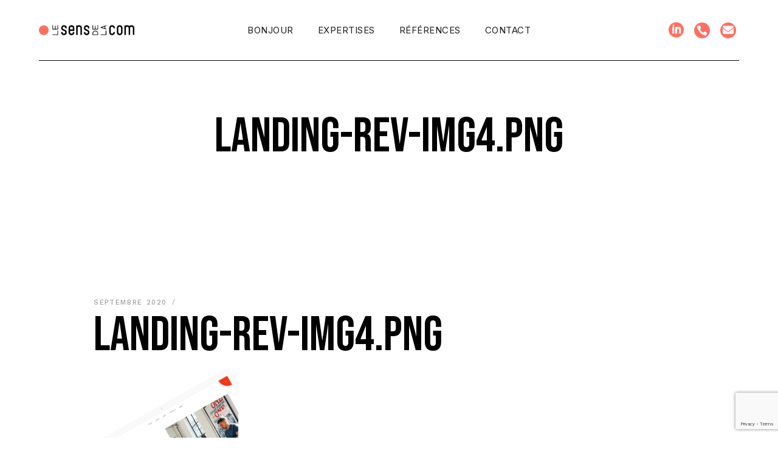

--- FILE ---
content_type: text/html; charset=UTF-8
request_url: https://lesensdelacom.com/landing-rev-img4-png/
body_size: 14297
content:
<!DOCTYPE html>
<html dir="ltr" lang="fr-FR" prefix="og: https://ogp.me/ns#">
<head>
	<meta charset="UTF-8">
	<meta name="viewport" content="width=device-width, initial-scale=1, user-scalable=yes">
	<link rel="profile" href="https://gmpg.org/xfn/11">
	
	
	<title>landing-rev-img4.png | Le Sens de la Com</title>
	<style>img:is([sizes="auto" i], [sizes^="auto," i]) { contain-intrinsic-size: 3000px 1500px }</style>
	
		<!-- All in One SEO 4.9.3 - aioseo.com -->
	<meta name="robots" content="noindex, max-image-preview:large" />
	<meta name="author" content="Elodie"/>
	<meta name="google-site-verification" content="EzM4FIpGu_4J8tG2ryQUYvXXced23jAH8m_Lxm9dv3w" />
	<link rel="canonical" href="https://lesensdelacom.com/landing-rev-img4-png/" />
	<meta name="generator" content="All in One SEO (AIOSEO) 4.9.3" />
		<meta property="og:locale" content="fr_FR" />
		<meta property="og:site_name" content="Le Sens de la Com • Mettons la lumière sur votre marque et vos projets." />
		<meta property="og:type" content="article" />
		<meta property="og:title" content="landing-rev-img4.png | Le Sens de la Com" />
		<meta property="og:url" content="https://lesensdelacom.com/landing-rev-img4-png/" />
		<meta property="article:published_time" content="2020-09-22T15:23:52+00:00" />
		<meta property="article:modified_time" content="2020-09-22T15:23:52+00:00" />
		<meta name="twitter:card" content="summary_large_image" />
		<meta name="twitter:title" content="landing-rev-img4.png | Le Sens de la Com" />
		<script type="application/ld+json" class="aioseo-schema">
			{"@context":"https:\/\/schema.org","@graph":[{"@type":"BreadcrumbList","@id":"https:\/\/lesensdelacom.com\/landing-rev-img4-png\/#breadcrumblist","itemListElement":[{"@type":"ListItem","@id":"https:\/\/lesensdelacom.com#listItem","position":1,"name":"Domicile","item":"https:\/\/lesensdelacom.com","nextItem":{"@type":"ListItem","@id":"https:\/\/lesensdelacom.com\/landing-rev-img4-png\/#listItem","name":"landing-rev-img4.png"}},{"@type":"ListItem","@id":"https:\/\/lesensdelacom.com\/landing-rev-img4-png\/#listItem","position":2,"name":"landing-rev-img4.png","previousItem":{"@type":"ListItem","@id":"https:\/\/lesensdelacom.com#listItem","name":"Domicile"}}]},{"@type":"ItemPage","@id":"https:\/\/lesensdelacom.com\/landing-rev-img4-png\/#itempage","url":"https:\/\/lesensdelacom.com\/landing-rev-img4-png\/","name":"landing-rev-img4.png | Le Sens de la Com","inLanguage":"fr-FR","isPartOf":{"@id":"https:\/\/lesensdelacom.com\/#website"},"breadcrumb":{"@id":"https:\/\/lesensdelacom.com\/landing-rev-img4-png\/#breadcrumblist"},"author":{"@id":"https:\/\/lesensdelacom.com\/author\/elodie\/#author"},"creator":{"@id":"https:\/\/lesensdelacom.com\/author\/elodie\/#author"},"datePublished":"2020-09-22T15:23:52+02:00","dateModified":"2020-09-22T15:23:52+02:00"},{"@type":"Organization","@id":"https:\/\/lesensdelacom.com\/#organization","name":"Le Sens de la Com","description":"Mettons la lumi\u00e8re sur votre marque et vos projets.","url":"https:\/\/lesensdelacom.com\/","logo":{"@type":"ImageObject","url":"https:\/\/lesensdelacom.com\/wp-content\/uploads\/2020\/09\/logo-lesensdelacom-footer.png","@id":"https:\/\/lesensdelacom.com\/landing-rev-img4-png\/#organizationLogo","width":150,"height":117},"image":{"@id":"https:\/\/lesensdelacom.com\/landing-rev-img4-png\/#organizationLogo"}},{"@type":"Person","@id":"https:\/\/lesensdelacom.com\/author\/elodie\/#author","url":"https:\/\/lesensdelacom.com\/author\/elodie\/","name":"Elodie"},{"@type":"WebSite","@id":"https:\/\/lesensdelacom.com\/#website","url":"https:\/\/lesensdelacom.com\/","name":"Le Sens de la Com","description":"Mettons la lumi\u00e8re sur votre marque et vos projets.","inLanguage":"fr-FR","publisher":{"@id":"https:\/\/lesensdelacom.com\/#organization"}}]}
		</script>
		<!-- All in One SEO -->

<link rel='dns-prefetch' href='//fonts.googleapis.com' />
<link rel="alternate" type="application/rss+xml" title="Le Sens de la Com &raquo; Flux" href="https://lesensdelacom.com/feed/" />
<link rel="alternate" type="application/rss+xml" title="Le Sens de la Com &raquo; Flux des commentaires" href="https://lesensdelacom.com/comments/feed/" />
<script type="text/javascript">
/* <![CDATA[ */
window._wpemojiSettings = {"baseUrl":"https:\/\/s.w.org\/images\/core\/emoji\/16.0.1\/72x72\/","ext":".png","svgUrl":"https:\/\/s.w.org\/images\/core\/emoji\/16.0.1\/svg\/","svgExt":".svg","source":{"concatemoji":"https:\/\/lesensdelacom.com\/wp-includes\/js\/wp-emoji-release.min.js?ver=6.8.3"}};
/*! This file is auto-generated */
!function(s,n){var o,i,e;function c(e){try{var t={supportTests:e,timestamp:(new Date).valueOf()};sessionStorage.setItem(o,JSON.stringify(t))}catch(e){}}function p(e,t,n){e.clearRect(0,0,e.canvas.width,e.canvas.height),e.fillText(t,0,0);var t=new Uint32Array(e.getImageData(0,0,e.canvas.width,e.canvas.height).data),a=(e.clearRect(0,0,e.canvas.width,e.canvas.height),e.fillText(n,0,0),new Uint32Array(e.getImageData(0,0,e.canvas.width,e.canvas.height).data));return t.every(function(e,t){return e===a[t]})}function u(e,t){e.clearRect(0,0,e.canvas.width,e.canvas.height),e.fillText(t,0,0);for(var n=e.getImageData(16,16,1,1),a=0;a<n.data.length;a++)if(0!==n.data[a])return!1;return!0}function f(e,t,n,a){switch(t){case"flag":return n(e,"\ud83c\udff3\ufe0f\u200d\u26a7\ufe0f","\ud83c\udff3\ufe0f\u200b\u26a7\ufe0f")?!1:!n(e,"\ud83c\udde8\ud83c\uddf6","\ud83c\udde8\u200b\ud83c\uddf6")&&!n(e,"\ud83c\udff4\udb40\udc67\udb40\udc62\udb40\udc65\udb40\udc6e\udb40\udc67\udb40\udc7f","\ud83c\udff4\u200b\udb40\udc67\u200b\udb40\udc62\u200b\udb40\udc65\u200b\udb40\udc6e\u200b\udb40\udc67\u200b\udb40\udc7f");case"emoji":return!a(e,"\ud83e\udedf")}return!1}function g(e,t,n,a){var r="undefined"!=typeof WorkerGlobalScope&&self instanceof WorkerGlobalScope?new OffscreenCanvas(300,150):s.createElement("canvas"),o=r.getContext("2d",{willReadFrequently:!0}),i=(o.textBaseline="top",o.font="600 32px Arial",{});return e.forEach(function(e){i[e]=t(o,e,n,a)}),i}function t(e){var t=s.createElement("script");t.src=e,t.defer=!0,s.head.appendChild(t)}"undefined"!=typeof Promise&&(o="wpEmojiSettingsSupports",i=["flag","emoji"],n.supports={everything:!0,everythingExceptFlag:!0},e=new Promise(function(e){s.addEventListener("DOMContentLoaded",e,{once:!0})}),new Promise(function(t){var n=function(){try{var e=JSON.parse(sessionStorage.getItem(o));if("object"==typeof e&&"number"==typeof e.timestamp&&(new Date).valueOf()<e.timestamp+604800&&"object"==typeof e.supportTests)return e.supportTests}catch(e){}return null}();if(!n){if("undefined"!=typeof Worker&&"undefined"!=typeof OffscreenCanvas&&"undefined"!=typeof URL&&URL.createObjectURL&&"undefined"!=typeof Blob)try{var e="postMessage("+g.toString()+"("+[JSON.stringify(i),f.toString(),p.toString(),u.toString()].join(",")+"));",a=new Blob([e],{type:"text/javascript"}),r=new Worker(URL.createObjectURL(a),{name:"wpTestEmojiSupports"});return void(r.onmessage=function(e){c(n=e.data),r.terminate(),t(n)})}catch(e){}c(n=g(i,f,p,u))}t(n)}).then(function(e){for(var t in e)n.supports[t]=e[t],n.supports.everything=n.supports.everything&&n.supports[t],"flag"!==t&&(n.supports.everythingExceptFlag=n.supports.everythingExceptFlag&&n.supports[t]);n.supports.everythingExceptFlag=n.supports.everythingExceptFlag&&!n.supports.flag,n.DOMReady=!1,n.readyCallback=function(){n.DOMReady=!0}}).then(function(){return e}).then(function(){var e;n.supports.everything||(n.readyCallback(),(e=n.source||{}).concatemoji?t(e.concatemoji):e.wpemoji&&e.twemoji&&(t(e.twemoji),t(e.wpemoji)))}))}((window,document),window._wpemojiSettings);
/* ]]> */
</script>
<link rel='stylesheet' id='dripicons-css' href='https://lesensdelacom.com/wp-content/plugins/borgholm-core/inc/icons/dripicons/assets/css/dripicons.min.css?ver=1.2.6' type='text/css' media='all' />
<link rel='stylesheet' id='elegant-icons-css' href='https://lesensdelacom.com/wp-content/plugins/borgholm-core/inc/icons/elegant-icons/assets/css/elegant-icons.min.css?ver=1.2.6' type='text/css' media='all' />
<link rel='stylesheet' id='font-awesome-css' href='https://lesensdelacom.com/wp-content/plugins/borgholm-core/inc/icons/font-awesome/assets/css/all.min.css?ver=1.2.6' type='text/css' media='all' />
<link rel='stylesheet' id='ionicons-css' href='https://lesensdelacom.com/wp-content/plugins/borgholm-core/inc/icons/ionicons/assets/css/ionicons.min.css?ver=1.2.6' type='text/css' media='all' />
<link rel='stylesheet' id='linea-icons-css' href='https://lesensdelacom.com/wp-content/plugins/borgholm-core/inc/icons/linea-icons/assets/css/linea-icons.min.css?ver=1.2.6' type='text/css' media='all' />
<link rel='stylesheet' id='linear-icons-css' href='https://lesensdelacom.com/wp-content/plugins/borgholm-core/inc/icons/linear-icons/assets/css/linear-icons.min.css?ver=1.2.6' type='text/css' media='all' />
<link rel='stylesheet' id='material-icons-css' href='https://fonts.googleapis.com/icon?family=Material+Icons&#038;ver=1.2.6' type='text/css' media='all' />
<link rel='stylesheet' id='simple-line-icons-css' href='https://lesensdelacom.com/wp-content/plugins/borgholm-core/inc/icons/simple-line-icons/assets/css/simple-line-icons.min.css?ver=1.2.6' type='text/css' media='all' />
<style id='wp-emoji-styles-inline-css' type='text/css'>

	img.wp-smiley, img.emoji {
		display: inline !important;
		border: none !important;
		box-shadow: none !important;
		height: 1em !important;
		width: 1em !important;
		margin: 0 0.07em !important;
		vertical-align: -0.1em !important;
		background: none !important;
		padding: 0 !important;
	}
</style>
<link rel='stylesheet' id='wp-block-library-css' href='https://lesensdelacom.com/wp-includes/css/dist/block-library/style.min.css?ver=6.8.3' type='text/css' media='all' />
<style id='classic-theme-styles-inline-css' type='text/css'>
/*! This file is auto-generated */
.wp-block-button__link{color:#fff;background-color:#32373c;border-radius:9999px;box-shadow:none;text-decoration:none;padding:calc(.667em + 2px) calc(1.333em + 2px);font-size:1.125em}.wp-block-file__button{background:#32373c;color:#fff;text-decoration:none}
</style>
<link rel='stylesheet' id='aioseo/css/src/vue/standalone/blocks/table-of-contents/global.scss-css' href='https://lesensdelacom.com/wp-content/plugins/all-in-one-seo-pack/dist/Lite/assets/css/table-of-contents/global.e90f6d47.css?ver=4.9.3' type='text/css' media='all' />
<style id='global-styles-inline-css' type='text/css'>
:root{--wp--preset--aspect-ratio--square: 1;--wp--preset--aspect-ratio--4-3: 4/3;--wp--preset--aspect-ratio--3-4: 3/4;--wp--preset--aspect-ratio--3-2: 3/2;--wp--preset--aspect-ratio--2-3: 2/3;--wp--preset--aspect-ratio--16-9: 16/9;--wp--preset--aspect-ratio--9-16: 9/16;--wp--preset--color--black: #000000;--wp--preset--color--cyan-bluish-gray: #abb8c3;--wp--preset--color--white: #ffffff;--wp--preset--color--pale-pink: #f78da7;--wp--preset--color--vivid-red: #cf2e2e;--wp--preset--color--luminous-vivid-orange: #ff6900;--wp--preset--color--luminous-vivid-amber: #fcb900;--wp--preset--color--light-green-cyan: #7bdcb5;--wp--preset--color--vivid-green-cyan: #00d084;--wp--preset--color--pale-cyan-blue: #8ed1fc;--wp--preset--color--vivid-cyan-blue: #0693e3;--wp--preset--color--vivid-purple: #9b51e0;--wp--preset--gradient--vivid-cyan-blue-to-vivid-purple: linear-gradient(135deg,rgba(6,147,227,1) 0%,rgb(155,81,224) 100%);--wp--preset--gradient--light-green-cyan-to-vivid-green-cyan: linear-gradient(135deg,rgb(122,220,180) 0%,rgb(0,208,130) 100%);--wp--preset--gradient--luminous-vivid-amber-to-luminous-vivid-orange: linear-gradient(135deg,rgba(252,185,0,1) 0%,rgba(255,105,0,1) 100%);--wp--preset--gradient--luminous-vivid-orange-to-vivid-red: linear-gradient(135deg,rgba(255,105,0,1) 0%,rgb(207,46,46) 100%);--wp--preset--gradient--very-light-gray-to-cyan-bluish-gray: linear-gradient(135deg,rgb(238,238,238) 0%,rgb(169,184,195) 100%);--wp--preset--gradient--cool-to-warm-spectrum: linear-gradient(135deg,rgb(74,234,220) 0%,rgb(151,120,209) 20%,rgb(207,42,186) 40%,rgb(238,44,130) 60%,rgb(251,105,98) 80%,rgb(254,248,76) 100%);--wp--preset--gradient--blush-light-purple: linear-gradient(135deg,rgb(255,206,236) 0%,rgb(152,150,240) 100%);--wp--preset--gradient--blush-bordeaux: linear-gradient(135deg,rgb(254,205,165) 0%,rgb(254,45,45) 50%,rgb(107,0,62) 100%);--wp--preset--gradient--luminous-dusk: linear-gradient(135deg,rgb(255,203,112) 0%,rgb(199,81,192) 50%,rgb(65,88,208) 100%);--wp--preset--gradient--pale-ocean: linear-gradient(135deg,rgb(255,245,203) 0%,rgb(182,227,212) 50%,rgb(51,167,181) 100%);--wp--preset--gradient--electric-grass: linear-gradient(135deg,rgb(202,248,128) 0%,rgb(113,206,126) 100%);--wp--preset--gradient--midnight: linear-gradient(135deg,rgb(2,3,129) 0%,rgb(40,116,252) 100%);--wp--preset--font-size--small: 13px;--wp--preset--font-size--medium: 20px;--wp--preset--font-size--large: 36px;--wp--preset--font-size--x-large: 42px;--wp--preset--spacing--20: 0.44rem;--wp--preset--spacing--30: 0.67rem;--wp--preset--spacing--40: 1rem;--wp--preset--spacing--50: 1.5rem;--wp--preset--spacing--60: 2.25rem;--wp--preset--spacing--70: 3.38rem;--wp--preset--spacing--80: 5.06rem;--wp--preset--shadow--natural: 6px 6px 9px rgba(0, 0, 0, 0.2);--wp--preset--shadow--deep: 12px 12px 50px rgba(0, 0, 0, 0.4);--wp--preset--shadow--sharp: 6px 6px 0px rgba(0, 0, 0, 0.2);--wp--preset--shadow--outlined: 6px 6px 0px -3px rgba(255, 255, 255, 1), 6px 6px rgba(0, 0, 0, 1);--wp--preset--shadow--crisp: 6px 6px 0px rgba(0, 0, 0, 1);}:where(.is-layout-flex){gap: 0.5em;}:where(.is-layout-grid){gap: 0.5em;}body .is-layout-flex{display: flex;}.is-layout-flex{flex-wrap: wrap;align-items: center;}.is-layout-flex > :is(*, div){margin: 0;}body .is-layout-grid{display: grid;}.is-layout-grid > :is(*, div){margin: 0;}:where(.wp-block-columns.is-layout-flex){gap: 2em;}:where(.wp-block-columns.is-layout-grid){gap: 2em;}:where(.wp-block-post-template.is-layout-flex){gap: 1.25em;}:where(.wp-block-post-template.is-layout-grid){gap: 1.25em;}.has-black-color{color: var(--wp--preset--color--black) !important;}.has-cyan-bluish-gray-color{color: var(--wp--preset--color--cyan-bluish-gray) !important;}.has-white-color{color: var(--wp--preset--color--white) !important;}.has-pale-pink-color{color: var(--wp--preset--color--pale-pink) !important;}.has-vivid-red-color{color: var(--wp--preset--color--vivid-red) !important;}.has-luminous-vivid-orange-color{color: var(--wp--preset--color--luminous-vivid-orange) !important;}.has-luminous-vivid-amber-color{color: var(--wp--preset--color--luminous-vivid-amber) !important;}.has-light-green-cyan-color{color: var(--wp--preset--color--light-green-cyan) !important;}.has-vivid-green-cyan-color{color: var(--wp--preset--color--vivid-green-cyan) !important;}.has-pale-cyan-blue-color{color: var(--wp--preset--color--pale-cyan-blue) !important;}.has-vivid-cyan-blue-color{color: var(--wp--preset--color--vivid-cyan-blue) !important;}.has-vivid-purple-color{color: var(--wp--preset--color--vivid-purple) !important;}.has-black-background-color{background-color: var(--wp--preset--color--black) !important;}.has-cyan-bluish-gray-background-color{background-color: var(--wp--preset--color--cyan-bluish-gray) !important;}.has-white-background-color{background-color: var(--wp--preset--color--white) !important;}.has-pale-pink-background-color{background-color: var(--wp--preset--color--pale-pink) !important;}.has-vivid-red-background-color{background-color: var(--wp--preset--color--vivid-red) !important;}.has-luminous-vivid-orange-background-color{background-color: var(--wp--preset--color--luminous-vivid-orange) !important;}.has-luminous-vivid-amber-background-color{background-color: var(--wp--preset--color--luminous-vivid-amber) !important;}.has-light-green-cyan-background-color{background-color: var(--wp--preset--color--light-green-cyan) !important;}.has-vivid-green-cyan-background-color{background-color: var(--wp--preset--color--vivid-green-cyan) !important;}.has-pale-cyan-blue-background-color{background-color: var(--wp--preset--color--pale-cyan-blue) !important;}.has-vivid-cyan-blue-background-color{background-color: var(--wp--preset--color--vivid-cyan-blue) !important;}.has-vivid-purple-background-color{background-color: var(--wp--preset--color--vivid-purple) !important;}.has-black-border-color{border-color: var(--wp--preset--color--black) !important;}.has-cyan-bluish-gray-border-color{border-color: var(--wp--preset--color--cyan-bluish-gray) !important;}.has-white-border-color{border-color: var(--wp--preset--color--white) !important;}.has-pale-pink-border-color{border-color: var(--wp--preset--color--pale-pink) !important;}.has-vivid-red-border-color{border-color: var(--wp--preset--color--vivid-red) !important;}.has-luminous-vivid-orange-border-color{border-color: var(--wp--preset--color--luminous-vivid-orange) !important;}.has-luminous-vivid-amber-border-color{border-color: var(--wp--preset--color--luminous-vivid-amber) !important;}.has-light-green-cyan-border-color{border-color: var(--wp--preset--color--light-green-cyan) !important;}.has-vivid-green-cyan-border-color{border-color: var(--wp--preset--color--vivid-green-cyan) !important;}.has-pale-cyan-blue-border-color{border-color: var(--wp--preset--color--pale-cyan-blue) !important;}.has-vivid-cyan-blue-border-color{border-color: var(--wp--preset--color--vivid-cyan-blue) !important;}.has-vivid-purple-border-color{border-color: var(--wp--preset--color--vivid-purple) !important;}.has-vivid-cyan-blue-to-vivid-purple-gradient-background{background: var(--wp--preset--gradient--vivid-cyan-blue-to-vivid-purple) !important;}.has-light-green-cyan-to-vivid-green-cyan-gradient-background{background: var(--wp--preset--gradient--light-green-cyan-to-vivid-green-cyan) !important;}.has-luminous-vivid-amber-to-luminous-vivid-orange-gradient-background{background: var(--wp--preset--gradient--luminous-vivid-amber-to-luminous-vivid-orange) !important;}.has-luminous-vivid-orange-to-vivid-red-gradient-background{background: var(--wp--preset--gradient--luminous-vivid-orange-to-vivid-red) !important;}.has-very-light-gray-to-cyan-bluish-gray-gradient-background{background: var(--wp--preset--gradient--very-light-gray-to-cyan-bluish-gray) !important;}.has-cool-to-warm-spectrum-gradient-background{background: var(--wp--preset--gradient--cool-to-warm-spectrum) !important;}.has-blush-light-purple-gradient-background{background: var(--wp--preset--gradient--blush-light-purple) !important;}.has-blush-bordeaux-gradient-background{background: var(--wp--preset--gradient--blush-bordeaux) !important;}.has-luminous-dusk-gradient-background{background: var(--wp--preset--gradient--luminous-dusk) !important;}.has-pale-ocean-gradient-background{background: var(--wp--preset--gradient--pale-ocean) !important;}.has-electric-grass-gradient-background{background: var(--wp--preset--gradient--electric-grass) !important;}.has-midnight-gradient-background{background: var(--wp--preset--gradient--midnight) !important;}.has-small-font-size{font-size: var(--wp--preset--font-size--small) !important;}.has-medium-font-size{font-size: var(--wp--preset--font-size--medium) !important;}.has-large-font-size{font-size: var(--wp--preset--font-size--large) !important;}.has-x-large-font-size{font-size: var(--wp--preset--font-size--x-large) !important;}
:where(.wp-block-post-template.is-layout-flex){gap: 1.25em;}:where(.wp-block-post-template.is-layout-grid){gap: 1.25em;}
:where(.wp-block-columns.is-layout-flex){gap: 2em;}:where(.wp-block-columns.is-layout-grid){gap: 2em;}
:root :where(.wp-block-pullquote){font-size: 1.5em;line-height: 1.6;}
</style>
<link rel='stylesheet' id='contact-form-7-css' href='https://lesensdelacom.com/wp-content/plugins/contact-form-7/includes/css/styles.css?ver=6.1.4' type='text/css' media='all' />
<link rel='stylesheet' id='swiper-css' href='https://lesensdelacom.com/wp-content/plugins/elementor/assets/lib/swiper/v8/css/swiper.min.css?ver=8.4.5' type='text/css' media='all' />
<link rel='stylesheet' id='borgholm-main-css' href='https://lesensdelacom.com/wp-content/themes/borgholm/assets/css/main.min.css?ver=6.8.3' type='text/css' media='all' />
<link rel='stylesheet' id='borgholm-core-style-css' href='https://lesensdelacom.com/wp-content/plugins/borgholm-core/assets/css/borgholm-core.min.css?ver=6.8.3' type='text/css' media='all' />
<link rel='stylesheet' id='borgholm-child-style-css' href='https://lesensdelacom.com/wp-content/themes/borgholm-child/style.css?ver=6.8.3' type='text/css' media='all' />
<link rel='stylesheet' id='magnific-popup-css' href='https://lesensdelacom.com/wp-content/themes/borgholm/assets/plugins/magnific-popup/magnific-popup.css?ver=6.8.3' type='text/css' media='all' />
<link rel='stylesheet' id='borgholm-google-fonts-css' href='https://fonts.googleapis.com/css?family=Cormorant%3A300%2C400%2C500%2C500i%2C600%2C700%7CWork+Sans%3A300%2C400%2C500%2C500i%2C600%2C700%7CRoboto+Condensed%3A300%2C400%2C500%2C500i%2C600%2C700%7CInter%3A300%2C400%2C500%2C500i%2C600%2C700%7CABeeZee%3A300%2C400%2C500%2C500i%2C600%2C700%7CYrsa%3A300%2C400%2C500%2C500i%2C600%2C700%7CGFS+Didot%3A300%2C400%2C500%2C500i%2C600%2C700%7CCormorant%3A300%2C400%2C500%2C500i%2C600%2C700%7CBebas+Neue%3A300%2C400%2C500%2C500i%2C600%2C700&#038;subset=latin-ext&#038;display=swap&#038;ver=1.0.0' type='text/css' media='all' />
<link rel='stylesheet' id='borgholm-style-css' href='https://lesensdelacom.com/wp-content/themes/borgholm/style.css?ver=6.8.3' type='text/css' media='all' />
<style id='borgholm-style-inline-css' type='text/css'>
#qodef-page-outer { margin-top: -100px;}#qodef-page-footer-bottom-area { background-color: rgb(255,255,255);border-top-color: rgb(0,0,0);border-top-width: 1px;}body { background-color: rgb(255,255,255);}#qodef-page-inner { padding: 100px 5% 100px 5%;}@media only screen and (max-width: 1024px) { #qodef-page-inner { padding: 30px 10px;}}.qodef-h1 a:hover, h1 a:hover, .qodef-h2 a:hover, h2 a:hover, .qodef-h3 a:hover, h3 a:hover, .qodef-h4 a:hover, h4 a:hover, .qodef-h5 a:hover, h5 a:hover, .qodef-h6 a:hover, h6 a:hover, a:hover, p a:hover, #qodef-page-header .widget_icl_lang_sel_widget .wpml-ls-legacy-dropdown .wpml-ls-item-toggle:hover, #qodef-page-header .widget_icl_lang_sel_widget .wpml-ls-legacy-dropdown-click .wpml-ls-item-toggle:hover, #qodef-page-header .widget_icl_lang_sel_widget .wpml-ls-legacy-dropdown .wpml-ls-sub-menu .wpml-ls-item a:hover, #qodef-page-header .widget_icl_lang_sel_widget .wpml-ls-legacy-dropdown-click .wpml-ls-sub-menu .wpml-ls-item a:hover, #qodef-page-header .widget_icl_lang_sel_widget .wpml-ls-legacy-list-horizontal ul li a:hover, #qodef-page-header .widget_icl_lang_sel_widget .wpml-ls-legacy-list-vertical ul li a:hover, #qodef-page-mobile-header .widget_icl_lang_sel_widget .wpml-ls-legacy-dropdown .wpml-ls-item-toggle:hover, #qodef-page-mobile-header .widget_icl_lang_sel_widget .wpml-ls-legacy-dropdown-click .wpml-ls-item-toggle:hover, #qodef-page-mobile-header .widget_icl_lang_sel_widget .wpml-ls-legacy-dropdown .wpml-ls-sub-menu .wpml-ls-item a:hover, #qodef-page-mobile-header .widget_icl_lang_sel_widget .wpml-ls-legacy-dropdown-click .wpml-ls-sub-menu .wpml-ls-item a:hover, #qodef-page-mobile-header .widget_icl_lang_sel_widget .wpml-ls-legacy-list-horizontal ul li a:hover, #qodef-page-mobile-header .widget_icl_lang_sel_widget .wpml-ls-legacy-list-vertical ul li a:hover, #qodef-page-sidebar .widget_icl_lang_sel_widget .wpml-ls-legacy-dropdown .wpml-ls-item-toggle:hover, #qodef-page-sidebar .widget_icl_lang_sel_widget .wpml-ls-legacy-dropdown-click .wpml-ls-item-toggle:hover, #qodef-page-sidebar .widget_icl_lang_sel_widget .wpml-ls-legacy-dropdown .wpml-ls-sub-menu .wpml-ls-item a:hover, #qodef-page-sidebar .widget_icl_lang_sel_widget .wpml-ls-legacy-dropdown-click .wpml-ls-sub-menu .wpml-ls-item a:hover, #qodef-page-sidebar .widget_icl_lang_sel_widget .wpml-ls-legacy-list-horizontal ul li a:hover, #qodef-page-sidebar .widget_icl_lang_sel_widget .wpml-ls-legacy-list-vertical ul li a:hover, .qodef-footer-skin--light #qodef-page-footer .widget_icl_lang_sel_widget .wpml-ls-legacy-dropdown .wpml-ls-item-toggle:hover, .qodef-footer-skin--light #qodef-page-footer .widget_icl_lang_sel_widget .wpml-ls-legacy-dropdown-click .wpml-ls-item-toggle:hover, .qodef-footer-skin--light #qodef-page-footer .widget_icl_lang_sel_widget .wpml-ls-legacy-dropdown .wpml-ls-sub-menu .wpml-ls-item a:hover, .qodef-footer-skin--light #qodef-page-footer .widget_icl_lang_sel_widget .wpml-ls-legacy-dropdown-click .wpml-ls-sub-menu .wpml-ls-item a:hover, .qodef-blog .qodef-blog-item .qodef-e-info .qodef-e-info-item a:hover, .qodef-blog .qodef-blog-item .qodef-e-info .qodef-e-info-social-share .qodef-shortcode-list a:hover, .qodef-blog.qodef--single .qodef-blog-item .qodef-e-info.qodef-info--bottom .qodef-e-info-tags a:hover, #qodef-page-comments-list .qodef-comment-item .comment-respond .comment-reply-title small a, .qodef-m-filter .qodef-m-filter-item.qodef--active, .qodef-m-filter .qodef-m-filter-item:hover, .qodef-m-filter .qodef-m-filter-opener.qodef--active, .qodef-m-filter .qodef-m-filter-opener:hover, .wp-block-file:hover, .qodef-m-pagination.qodef--wp .page-numbers.current, .qodef-m-pagination.qodef--wp .page-numbers:hover, .qodef-m-pagination.qodef--standard .qodef-m-pagination-item.qodef--active, .qodef-m-pagination.qodef--standard .qodef-m-pagination-item:hover, .qodef-m-pagination.qodef--infinite-scroll .qodef-infinite-scroll-spinner, .qodef-pagination--on.qodef-pagination-type--load-more .qodef-loading-spinner, .qodef-single-links>span:not(.qodef-m-single-links-title), .qodef-search .qodef-search-form .qodef-search-form-button:hover, .widget .qodef-widget-title a:hover, .widget a:hover, .widget.widget_archive ul li a:hover, .widget.widget_categories ul li a:hover, .widget.widget_meta ul li a:hover, .widget.widget_nav_menu ul li a:hover, .widget.widget_pages ul li a:hover, .widget.widget_recent_comments ul li a:hover, .widget.widget_recent_entries ul li a:hover, .widget.widget_calendar tfoot a:hover, .widget.widget_tag_cloud .tagcloud a:hover, #qodef-side-area .widget .qodef-widget-title a:hover, #qodef-side-area .widget a:hover, #qodef-side-area .widget.widget_archive ul li a:hover, #qodef-side-area .widget.widget_categories ul li a:hover, #qodef-side-area .widget.widget_meta ul li a:hover, #qodef-side-area .widget.widget_nav_menu ul li a:hover, #qodef-side-area .widget.widget_pages ul li a:hover, #qodef-side-area .widget.widget_recent_comments ul li a:hover, #qodef-side-area .widget.widget_recent_entries ul li a:hover, #qodef-side-area .widget.widget_calendar tfoot a:hover, #qodef-side-area .widget.widget_tag_cloud .tagcloud a:hover, #qodef-page-footer-top-area .widget .qodef-widget-title a:hover, #qodef-page-footer-top-area .widget a:hover, #qodef-page-footer-top-area .widget.widget_archive ul li a:hover, #qodef-page-footer-top-area .widget.widget_categories ul li a:hover, #qodef-page-footer-top-area .widget.widget_meta ul li a:hover, #qodef-page-footer-top-area .widget.widget_nav_menu ul li a:hover, #qodef-page-footer-top-area .widget.widget_pages ul li a:hover, #qodef-page-footer-top-area .widget.widget_recent_comments ul li a:hover, #qodef-page-footer-top-area .widget.widget_recent_entries ul li a:hover, #qodef-page-footer-top-area .widget.widget_calendar tfoot a:hover, #qodef-page-footer-top-area .widget.widget_tag_cloud .tagcloud a:hover, #qodef-page-footer-bottom-area .widget .qodef-widget-title a:hover, #qodef-page-footer-bottom-area .widget a:hover, #qodef-page-footer-bottom-area .widget.widget_archive ul li a:hover, #qodef-page-footer-bottom-area .widget.widget_categories ul li a:hover, #qodef-page-footer-bottom-area .widget.widget_meta ul li a:hover, #qodef-page-footer-bottom-area .widget.widget_nav_menu ul li a:hover, #qodef-page-footer-bottom-area .widget.widget_pages ul li a:hover, #qodef-page-footer-bottom-area .widget.widget_recent_comments ul li a:hover, #qodef-page-footer-bottom-area .widget.widget_recent_entries ul li a:hover, #qodef-page-footer-bottom-area .widget.widget_calendar tfoot a:hover, #qodef-page-footer-bottom-area .widget.widget_tag_cloud .tagcloud a:hover, #qodef-page-footer .widget .qodef-widget-title a:hover, #qodef-page-footer .widget a:hover, #qodef-page-footer .widget.widget_archive ul li a:hover, #qodef-page-footer .widget.widget_categories ul li a:hover, #qodef-page-footer .widget.widget_meta ul li a:hover, #qodef-page-footer .widget.widget_nav_menu ul li a:hover, #qodef-page-footer .widget.widget_pages ul li a:hover, #qodef-page-footer .widget.widget_recent_comments ul li a:hover, #qodef-page-footer .widget.widget_recent_entries ul li a:hover, #qodef-page-footer .widget.widget_calendar tfoot a:hover, #qodef-page-footer .widget.widget_tag_cloud .tagcloud a:hover, .qodef-mega-menu-widget-holder .widget .qodef-widget-title a:hover, .qodef-mega-menu-widget-holder .widget a:hover, .qodef-mega-menu-widget-holder .widget.widget_archive ul li a:hover, .qodef-mega-menu-widget-holder .widget.widget_categories ul li a:hover, .qodef-mega-menu-widget-holder .widget.widget_meta ul li a:hover, .qodef-mega-menu-widget-holder .widget.widget_nav_menu ul li a:hover, .qodef-mega-menu-widget-holder .widget.widget_pages ul li a:hover, .qodef-mega-menu-widget-holder .widget.widget_recent_comments ul li a:hover, .qodef-mega-menu-widget-holder .widget.widget_recent_entries ul li a:hover, .qodef-mega-menu-widget-holder .widget.widget_calendar tfoot a:hover, .qodef-mega-menu-widget-holder .widget.widget_tag_cloud .tagcloud a:hover, #qodef-woo-page .qodef-woo-ratings .qodef-m-star, .qodef-woo-shortcode .qodef-woo-ratings .qodef-m-star, #qodef-woo-page .price, .qodef-woo-shortcode .price, #qodef-woo-page.qodef--cart .shop_table td.product-price .amount, #qodef-woo-page.qodef--cart .shop_table td.product-subtotal .amount, #qodef-woo-page.qodef--cart .cart_totals .cart-subtotal, #qodef-woo-page.qodef--cart .cart_totals .order-total, #qodef-woo-page.qodef--cart .cross-sells .cart-subtotal, #qodef-woo-page.qodef--cart .cross-sells .order-total, .woocommerce-account .woocommerce-MyAccount-navigation ul li.is-active a, #qodef-woo-page .woocommerce-pagination .page-numbers.current, #qodef-woo-page .woocommerce-pagination .page-numbers:hover, .qodef-woo-product-list .qodef-woo-product-inner:hover .qodef-woo-product-title, .qodef-woo-product-list .qodef-woo-product-categories a:hover, .widget.woocommerce .qodef-woo-ratings .qodef-m-star, .widget.woocommerce .price, .widget.widget_layered_nav ul li a:hover, .widget.widget_layered_nav_filters ul li a:hover, .widget.widget_product_categories ul li a:hover, .widget.widget_layered_nav ul li.chosen a, .widget.widget_layered_nav_filters ul li.chosen a, .widget.widget_product_categories ul li.chosen a, .widget.widget_price_filter .price_slider_amount .price_label, .widget.widget_product_tag_cloud .tagcloud a:hover, .widget.widget_products .qodef-woo-product-title a:hover, .widget.widget_recent_reviews .qodef-woo-product-title a:hover, .widget.widget_recently_viewed_products .qodef-woo-product-title a:hover, .widget.widget_top_rated_products .qodef-woo-product-title a:hover, .qodef-footer-skin--light #qodef-page-footer .widget.widget_layered_nav ul li a:hover, .qodef-footer-skin--light #qodef-page-footer .widget.widget_layered_nav_filters ul li a:hover, .qodef-footer-skin--light #qodef-page-footer .widget.widget_product_categories ul li a:hover, .qodef-footer-skin--light #qodef-page-footer .widget.widget_layered_nav ul li.chosen a, .qodef-footer-skin--light #qodef-page-footer .widget.widget_layered_nav_filters ul li.chosen a, .qodef-footer-skin--light #qodef-page-footer .widget.widget_product_categories ul li.chosen a, .qodef-footer-skin--light #qodef-page-footer .widget.widget_price_filter .price_slider_amount .price_label, .qodef-footer-skin--light #qodef-page-footer .widget.widget_product_tag_cloud .tagcloud a:hover, .qodef-footer-skin--light #qodef-page-footer .widget.widget_products .qodef-woo-product-title a:hover, .qodef-footer-skin--light #qodef-page-footer .widget.widget_recent_reviews .qodef-woo-product-title a:hover, .qodef-footer-skin--light #qodef-page-footer .widget.widget_recently_viewed_products .qodef-woo-product-title a:hover, .qodef-footer-skin--light #qodef-page-footer .widget.widget_top_rated_products .qodef-woo-product-title a:hover, #qodef-age-verification-modal .qodef-m-content-subtitle, .qodef-blog.qodef-item-layout--flexible article .qodef-e-text .qodef-e-title a:hover, #qodef-author-info .qodef-m-social-icons>div a:hover, #qodef-multiple-map-notice, .qodef-map-marker-holder .qodef-info-window-inner .qodef-info-window-link:hover~.qodef-info-window-details .qodef-info-window-title, #qodef-top-area .qodef-woo-dropdown-cart .qodef-woo-dropdown-items a:hover, .qodef-woo-dropdown-cart .qodef-e-price, .qodef-woo-dropdown-cart .qodef-m-order-details .qodef-m-order-amount, .qodef-woo-side-area-cart .qodef-e-price, .qodef-woo-side-area-cart .qodef-m-order-details .qodef-m-order-amount, .qodef-portfolio-single .qodef-portfolio-info>:not(.qodef-info--social-share) a:hover, .qodef-portfolio-info.qodef-skin--light>:not(.qodef-info--social-share) a:hover, .qodef-portfolio-info.qodef-skin--light .qodef-social-share ul li a:hover, .qodef-portfolio-list .qodef-e-info-category .qodef-e-category:hover, .qodef-portfolio-list.qodef-item-layout--info-below.qodef-hover-animation--tilt.qodef-info-below-disable-animation .qodef-e-inner .qodef-e-image:hover+.qodef-e-content .qodef-e-title-link, .qodef-portfolio-tags.qodef-skin--light .qodef-info--tag .qodef-e-tag:hover, #qodef-single-portfolio-navigation .qodef-m-nav:hover, .qodef-navigation-skin--light #qodef-single-portfolio-navigation .qodef-m-nav:hover, .qodef-team-list .qodef-team-member-social-icons a:hover, .qodef-review-rating .qodef-comments-ratings .qodef-m-star, .qodef-reviews-per-criteria .qodef-item-reviews-average-rating, .qodef-fullscreen-search-holder .qodef-m-form-submit:hover, .qodef-author-pagination--on.qodef-pagination-type--load-more .qodef-loading-spinner, .qodef-horizontal-showcase .qodef-horizontal-slide .qodef-slide-content .qodef-slide-quote .qodef-special-style, .qodef-icon-list-item .qodef-e-title a:hover, .qodef-interactive-link-showcase.qodef-skin--light .qodef-m-item.qodef--active, .qodef-interactive-link-showcase.qodef-layout--slider .qodef-m-item.qodef--active, .qodef-pricing-table.qodef-status--featured .qodef-m-price, .qodef-pricing-table.qodef-status--featured .qodef-m-title h3 .qodef-featured-label, .qodef-section-title .qodef-m-title .qodef-special-style, .qodef-stamp, .qodef-stamp .qodef-m-centered-text, .qodef-video-button .qodef-m-play, .qodef-workflow .qodef-e-subtitle, .qodef-social-share.qodef-layout--dropdown .qodef-social-share-dropdown li a:hover, .qodef-social-share.qodef-layout--dropdown.qodef-skin--light .qodef-social-share-dropdown-opener:hover, .qodef-social-share.qodef-layout--dropdown.qodef-skin--light .qodef-social-share-dropdown li a:hover, .qodef-social-share.qodef-layout--dropdown.qodef-skin--dark .qodef-social-share-dropdown-opener:hover, .qodef-social-share.qodef-layout--dropdown.qodef-skin--dark .qodef-social-share-dropdown li a:hover, .qodef-social-share.qodef-layout--list li a:hover, .qodef-social-share.qodef-layout--list.qodef-skin--light li a:hover, .qodef-social-share.qodef-layout--list.qodef-skin--dark li a:hover, .qodef-social-share.qodef-layout--text li a:hover, .qodef-social-share.qodef-layout--text.qodef-skin--light li a:hover, .qodef-social-share.qodef-layout--text.qodef-skin--dark li a:hover, #qodef-page-sidebar .widget .qodef-social-share.qodef-layout--list li.qodef-facebook-share a:hover, #qodef-page-sidebar .widget .qodef-social-share.qodef-layout--list li.qodef-twitter-share a:hover, #qodef-page-sidebar .widget .qodef-social-share.qodef-layout--list li.qodef-linkedin-share a:hover, #qodef-page-sidebar .widget .qodef-social-share.qodef-layout--list li.qodef-tumblr-share a:hover, #qodef-page-sidebar .widget .qodef-social-share.qodef-layout--list li.qodef-pinterest-share a:hover, #qodef-page-sidebar .widget .qodef-social-share.qodef-layout--list li.qodef-vk-share a:hover, .qodef-footer-skin--light #qodef-page-footer .widget .qodef-social-share.qodef-layout--list li.qodef-facebook-share a:hover, .qodef-footer-skin--light #qodef-page-footer .widget .qodef-social-share.qodef-layout--list li.qodef-twitter-share a:hover, .qodef-footer-skin--light #qodef-page-footer .widget .qodef-social-share.qodef-layout--list li.qodef-linkedin-share a:hover, .qodef-footer-skin--light #qodef-page-footer .widget .qodef-social-share.qodef-layout--list li.qodef-tumblr-share a:hover, .qodef-footer-skin--light #qodef-page-footer .widget .qodef-social-share.qodef-layout--list li.qodef-pinterest-share a:hover, .qodef-footer-skin--light #qodef-page-footer .widget .qodef-social-share.qodef-layout--list li.qodef-vk-share a:hover, #qodef-side-area .widget .qodef-social-share.qodef-layout--list li.qodef-facebook-share a:hover, #qodef-side-area .widget .qodef-social-share.qodef-layout--list li.qodef-twitter-share a:hover, #qodef-side-area .widget .qodef-social-share.qodef-layout--list li.qodef-linkedin-share a:hover, #qodef-side-area .widget .qodef-social-share.qodef-layout--list li.qodef-tumblr-share a:hover, #qodef-side-area .widget .qodef-social-share.qodef-layout--list li.qodef-pinterest-share a:hover, #qodef-side-area .widget .qodef-social-share.qodef-layout--list li.qodef-vk-share a:hover, .qodef-footer-skin--light #qodef-page-footer .widget .qodef-social-share.qodef-layout--list li a:hover, #qodef-page-spinner .qodef-m-inner, .qodef-weather-widget .qodef-m-weather-icon, .qodef-weather-widget .qodef-e-heading-description, .qodef-wishlist .qodef-m-link.qodef--added, .qodef-wishlist-dropdown .qodef-m-link-icon, #qodef-top-area .qodef-wishlist-dropdown .qodef-m-link-icon, .qodef-working-hours-list .qodef-e-day-icon, .qodef-working-hours-list .qodef-e-time.qodef--closed, .qodef-working-hours-list .qodef-m-footer-icon { color: #ff6f61;}.wp-block-cover-image h1 a:hover, .wp-block-cover-image h2 a:hover, .wp-block-cover-image h3 a:hover, .wp-block-cover-image h4 a:hover, .wp-block-cover-image h5 a:hover, .wp-block-cover-image h6 a:hover, .wp-block-cover-image p a:hover, .wp-block-cover h1 a:hover, .wp-block-cover h2 a:hover, .wp-block-cover h3 a:hover, .wp-block-cover h4 a:hover, .wp-block-cover h5 a:hover, .wp-block-cover h6 a:hover, .wp-block-cover p a:hover, .qodef-blog.qodef-skin--light .qodef-blog-item .qodef-e-excerpt a:hover, .qodef-blog.qodef-skin--light .qodef-blog-item .qodef-e-info .qodef-e-info-item a:hover, .qodef-blog.qodef-skin--light .qodef-blog-item .qodef-e-read-more a:hover, .qodef-blog.qodef-skin--light .qodef-blog-item .qodef-e-title a:hover, .qodef-icon-holder.qodef-predefined-layout--custom a:hover, .qodef-predefined-layout--custom .qodef-icon-holder a:hover, .qodef-icon-holder.qodef-predefined-layout--custom.qodef-skin--dark a:hover, .qodef-predefined-layout--custom .qodef-icon-holder.qodef-skin--dark a:hover { color: #ff6f61!important;}.qodef-theme-button, button[type=submit], input[type=submit], .qodef-theme-button:hover, button[type=submit]:hover, input[type=submit]:hover, body::-webkit-scrollbar-thumb, .qodef-blog .qodef-blog-item.format-audio .qodef-e-media-audio .mejs-controls .mejs-time-rail .mejs-time-current, .qodef-blog.qodef--single .qodef-blog-item .qodef-e-info.qodef-info--bottom .qodef-e-info-tags a:hover:before, .qodef-footer-custom-layout--enabled #qodef-page-footer-bottom-area #qodef-page-footer-bottom-area-inner>.qodef-grid:before, .wp-block-button .wp-block-button__link, .wp-block-button .wp-block-button__link:hover, .qodef-mobile-header-navigation>ul>li.current-menu-ancestor>a:before, .qodef-mobile-header-navigation>ul>li.current-menu-item>a:before, .qodef-mobile-header-navigation .qodef-drop-down-second-inner ul li>a:before, body:not([class*=borgholm-core]) .qodef-mobile-header-navigation ul ul li>a:before, .qodef-header-navigation>ul>li>a:before, .qodef-header-navigation>ul>li.current-menu-ancestor>a:before, .qodef-header-navigation>ul>li.current-menu-item>a:before, .qodef-header-navigation>ul>li.qodef-menu-item--narrow ul:not(.qodef-drop-down--right) li>a:before, .qodef-header-navigation>ul>li.qodef-menu-item--narrow ul.qodef-drop-down--right li>a:before, .qodef-m-pagination.qodef--wp .page-numbers:after, .qodef-m-pagination.qodef--standard .qodef-m-pagination-item:after, .qodef-page-title, .widget.widget_archive ul li a:before, .widget.widget_categories ul li a:before, .widget.widget_meta ul li a:before, .widget.widget_nav_menu ul li a:before, .widget.widget_pages ul li a:before, .widget.widget_recent_comments ul li a:before, .widget.widget_recent_entries ul li a:before, .widget.widget_calendar #today, #qodef-side-area .widget.widget_archive ul li a:before, #qodef-side-area .widget.widget_categories ul li a:before, #qodef-side-area .widget.widget_meta ul li a:before, #qodef-side-area .widget.widget_nav_menu ul li a:before, #qodef-side-area .widget.widget_pages ul li a:before, #qodef-side-area .widget.widget_recent_comments ul li a:before, #qodef-side-area .widget.widget_recent_entries ul li a:before, #qodef-side-area .widget.widget_calendar #today, #qodef-page-footer-top-area .widget.widget_archive ul li a:before, #qodef-page-footer-top-area .widget.widget_categories ul li a:before, #qodef-page-footer-top-area .widget.widget_meta ul li a:before, #qodef-page-footer-top-area .widget.widget_nav_menu ul li a:before, #qodef-page-footer-top-area .widget.widget_pages ul li a:before, #qodef-page-footer-top-area .widget.widget_recent_comments ul li a:before, #qodef-page-footer-top-area .widget.widget_recent_entries ul li a:before, #qodef-page-footer-top-area .widget.widget_calendar #today, #qodef-page-footer-bottom-area .widget.widget_archive ul li a:before, #qodef-page-footer-bottom-area .widget.widget_categories ul li a:before, #qodef-page-footer-bottom-area .widget.widget_meta ul li a:before, #qodef-page-footer-bottom-area .widget.widget_nav_menu ul li a:before, #qodef-page-footer-bottom-area .widget.widget_pages ul li a:before, #qodef-page-footer-bottom-area .widget.widget_recent_comments ul li a:before, #qodef-page-footer-bottom-area .widget.widget_recent_entries ul li a:before, #qodef-page-footer-bottom-area .widget.widget_calendar #today, #qodef-page-footer .widget.widget_archive ul li a:before, #qodef-page-footer .widget.widget_categories ul li a:before, #qodef-page-footer .widget.widget_meta ul li a:before, #qodef-page-footer .widget.widget_nav_menu ul li a:before, #qodef-page-footer .widget.widget_pages ul li a:before, #qodef-page-footer .widget.widget_recent_comments ul li a:before, #qodef-page-footer .widget.widget_recent_entries ul li a:before, #qodef-page-footer .widget.widget_calendar #today, .qodef-mega-menu-widget-holder .widget.widget_archive ul li a:before, .qodef-mega-menu-widget-holder .widget.widget_categories ul li a:before, .qodef-mega-menu-widget-holder .widget.widget_meta ul li a:before, .qodef-mega-menu-widget-holder .widget.widget_nav_menu ul li a:before, .qodef-mega-menu-widget-holder .widget.widget_pages ul li a:before, .qodef-mega-menu-widget-holder .widget.widget_recent_comments ul li a:before, .qodef-mega-menu-widget-holder .widget.widget_recent_entries ul li a:before, .qodef-mega-menu-widget-holder .widget.widget_calendar #today, #qodef-woo-page .qodef-woo-product-mark, .qodef-woo-shortcode .qodef-woo-product-mark, #qodef-woo-page .added_to_cart, #qodef-woo-page .button, .qodef-woo-shortcode .added_to_cart, .qodef-woo-shortcode .button, #qodef-woo-page .added_to_cart:hover, #qodef-woo-page .button:hover, .qodef-woo-shortcode .added_to_cart:hover, .qodef-woo-shortcode .button:hover, .woocommerce-page div.woocommerce>.return-to-shop a, .woocommerce-page div.woocommerce>.return-to-shop a:hover, .woocommerce-account .button, .woocommerce-account .button:hover, #qodef-woo-page .woocommerce-pagination .page-numbers:after, #qodef-woo-page.qodef--single .woocommerce-tabs .wc-tabs li a:after, .widget.widget_layered_nav ul li a:before, .widget.widget_layered_nav_filters ul li a:before, .widget.widget_product_categories ul li a:before, .qodef-footer-skin--light #qodef-page-footer .widget.widget_layered_nav ul li a:before, .qodef-footer-skin--light #qodef-page-footer .widget.widget_layered_nav_filters ul li a:before, .qodef-footer-skin--light #qodef-page-footer .widget.widget_product_categories ul li a:before, #qodef-back-to-top:after, #qodef-back-to-top:hover:after, .qodef-blog.qodef-item-separator--enabled article .qodef-e-inner:before, .qodef-fullscreen-menu>ul>li>a:before, .qodef-fullscreen-menu>ul>li>a:before, .qodef-fullscreen-menu .qodef-drop-down-second-inner ul li>a:before, #qodef-page-header .qodef-fullscreen-menu-opener, .qodef-fullscreen-menu--opened #qodef-page-header .qodef-fullscreen-menu-opener, .qodef-header--vertical-sliding .qodef-header-vertical-sliding-navigation>ul>li>a:before, .qodef-header--vertical-sliding .qodef-header-vertical-sliding-navigation>ul>li .qodef-drop-down-second-inner ul li>a:before, .qodef-places-geo-radius .noUi-target .noUi-connect, .qodef-places-geo-radius .noUi-target .noUi-handle, .qodef-header-navigation ul li.qodef-menu-item--wide .qodef-drop-down-second-inner>ul>li ul li>a:before, .qodef-woo-dropdown-cart .qodef-m-action-link.qodef-cart, .qodef-woo-dropdown-cart .qodef-m-action-link.qodef-cart:hover, .qodef-woo-side-area-cart .qodef-m-action-link.qodef-cart, .qodef-woo-side-area-cart .qodef-m-action-link.qodef-cart:hover, .qodef-follow-info-holder .qodef-follow-info-title, .qodef-follow-info-holder .qodef-follow-info-category, .qodef-button.qodef-layout--filled.qodef-html--link, .qodef-button.qodef-layout--filled.qodef-html--link:hover, .qodef-horizontal-showcase .qodef-slides-holder .scrollbar-track .scrollbar-thumb, .qodef-icon-holder.qodef-layout--circle, .qodef-icon-holder.qodef-layout--square, .qodef-pricing-table .qodef-m-inner-2:before, .qodef-tabs.qodef-layout--simple .qodef-tabs-navigation li a:after, .qodef-workflow .qodef-e-workflow-item-inner:after, .qodef-header-custom-styled-sidearea-opener--enabled.qodef-header--standard #qodef-side-area-close, .qodef-header-custom-styled-sidearea-opener--enabled.qodef-header--standard .qodef-side-area-opener, #qodef-page-spinner.qodef-layout--borgholm .qodef-borgholm-dot, #qodef-page-spinner.qodef-layout--progress-bar .qodef-m-spinner-line-front, .widget.widget_borgholm_core_social_icons_group .qodef-icon-holder.qodef-layout--circle { background-color: #ff6f61;}.qodef-header-navigation ul li.qodef-menu-item--narrow ul, .qodef-contact-form-7 .wpcf7 div.wpcf7-aborted, .qodef-contact-form-7 .wpcf7 div.wpcf7-acceptance-missing, .qodef-contact-form-7 .wpcf7 div.wpcf7-mail-sent-ng, .qodef-contact-form-7 .wpcf7 div.wpcf7-mail-sent-ok, .qodef-contact-form-7 .wpcf7 div.wpcf7-response-output, .qodef-contact-form-7 .wpcf7 div.wpcf7-spam-blocked, .qodef-contact-form-7 .wpcf7 div.wpcf7-validation-errors, .qodef-portfolio-info.qodef-skin--light .qodef-social-share ul li a:hover, .qodef-social-share.qodef-layout--dropdown.qodef-skin--light .qodef-social-share-dropdown li a:hover, .qodef-social-share.qodef-layout--dropdown.qodef-skin--dark .qodef-social-share-dropdown li a:hover, .qodef-social-share.qodef-layout--list.qodef-skin--light li a:hover, .qodef-social-share.qodef-layout--list.qodef-skin--dark li a:hover, .qodef-header-navigation ul li.qodef-menu-item--wide .qodef-drop-down-second, .qodef-woo-dropdown-cart .qodef-m-dropdown-inner { border-color: #ff6f61;}#qodef-author-info .qodef-m-social-icons>div a .qodef-svg-circle circle:last-child, .qodef-team-list .qodef-team-member-social-icons a .qodef-svg-circle circle:last-child, .qodef-icon-holder.qodef-predefined-layout--custom .qodef-svg-circle circle:last-child,.qodef-predefined-layout--custom .qodef-icon-holder .qodef-svg-circle circle:last-child, .qodef-icon-holder.qodef-predefined-layout--custom.qodef-skin--dark a .qodef-svg-circle circle:last-child,.qodef-predefined-layout--custom .qodef-icon-holder.qodef-skin--dark a .qodef-svg-circle circle:last-child, .qodef-video-button .qodef-m-play .qodef-m-play-inner svg circle.qodef-svg-circle-two, .qodef-social-share.qodef-layout--dropdown .qodef-social-share-dropdown li a .qodef-svg-circle circle:last-child, .qodef-social-share.qodef-layout--list li a .qodef-svg-circle circle:last-child { stroke-color: #ff6f61;}#qodef-top-area { background-color: #000000;}#qodef-top-area-inner { height: 32px;padding-left: 47px;padding-right: 47px;}.qodef-mobile-header-navigation > ul > li > a { font-family: "Yrsa";font-size: 25px;line-height: 30px;font-weight: 300;letter-spacing: 0px;text-transform: none;}.qodef-mobile-header-navigation > ul > li > a:hover { color: rgb(251,111,97);}.qodef-mobile-header-navigation > ul >li.current-menu-ancestor > a, .qodef-mobile-header-navigation > ul >li.current-menu-item > a { color: rgb(251,111,97);}.qodef-header-navigation> ul > li > a { font-family: "Inter";font-size: 15px;font-weight: 400;letter-spacing: 0.5px;padding-left: 0px;padding-right: 0px;}.qodef-header-navigation> ul > li { margin-left: 20px;margin-right: 20px;}#qodef-side-area { background-color: #ffffff;}.qodef-page-title { height: 350px;background-color: rgb(255,255,255);}.qodef-page-title .qodef-m-content { padding-top: 100px;}.qodef-page-title .qodef-m-title { width: 85%;margin: 0 auto;color: rgb(0,0,0);}@media only screen and (max-width: 1024px) { .qodef-page-title .qodef-m-title { width: 90%;}}p { color: #0a0a0a;font-family: "Yrsa";font-size: 21px;line-height: 1.3em;font-weight: 200;}h1 { font-family: "Bebas Neue";font-size: 80px;line-height: 0.95em;font-weight: 400;letter-spacing: 0px;text-transform: uppercase;}h2 { font-family: "Bebas Neue";font-size: 45px;line-height: 1em;font-weight: 400;letter-spacing: 0.7px;text-transform: uppercase;}h3 { font-family: "Cormorant";font-size: 20px;line-height: 1px;font-style: italic;font-weight: 400;}h4 { color: rgb(0,0,0);font-family: "Inter";font-size: 11px;line-height: 11px;font-style: normal;font-weight: 500;letter-spacing: 0.1em;text-transform: uppercase;}h5 { color: rgb(0,0,0);font-family: "Bebas Neue";font-size: 27px;line-height: 1em;font-weight: 500;letter-spacing: 0.5px;}h6 { font-family: "Bebas Neue";font-size: 42px;line-height: 1em;font-style: normal;font-weight: 400;letter-spacing: 0.7px;text-transform: uppercase;}.qodef-header--standard #qodef-page-header { height: 100px;background-color: rgb(255,255,255);}.qodef-header--standard #qodef-page-header-inner { padding-left: 5%;padding-right: 5%;}
</style>
<link rel='stylesheet' id='select2-css' href='https://lesensdelacom.com/wp-content/plugins/qode-framework/inc/common/assets/plugins/select2/select2.min.css?ver=6.8.3' type='text/css' media='all' />
<link rel='stylesheet' id='borgholm-core-dashboard-style-css' href='https://lesensdelacom.com/wp-content/plugins/borgholm-core/inc/core-dashboard/assets/css/core-dashboard.min.css?ver=6.8.3' type='text/css' media='all' />
<script type="text/javascript" src="https://lesensdelacom.com/wp-includes/js/jquery/jquery.min.js?ver=3.7.1" id="jquery-core-js"></script>
<script type="text/javascript" src="https://lesensdelacom.com/wp-includes/js/jquery/jquery-migrate.min.js?ver=3.4.1" id="jquery-migrate-js"></script>
<link rel="https://api.w.org/" href="https://lesensdelacom.com/wp-json/" /><link rel="alternate" title="JSON" type="application/json" href="https://lesensdelacom.com/wp-json/wp/v2/media/6515" /><link rel="EditURI" type="application/rsd+xml" title="RSD" href="https://lesensdelacom.com/xmlrpc.php?rsd" />
<meta name="generator" content="WordPress 6.8.3" />
<link rel='shortlink' href='https://lesensdelacom.com/?p=6515' />
<link rel="alternate" title="oEmbed (JSON)" type="application/json+oembed" href="https://lesensdelacom.com/wp-json/oembed/1.0/embed?url=https%3A%2F%2Flesensdelacom.com%2Flanding-rev-img4-png%2F" />
<link rel="alternate" title="oEmbed (XML)" type="text/xml+oembed" href="https://lesensdelacom.com/wp-json/oembed/1.0/embed?url=https%3A%2F%2Flesensdelacom.com%2Flanding-rev-img4-png%2F&#038;format=xml" />
<meta name="generator" content="Elementor 3.34.4; features: e_font_icon_svg, additional_custom_breakpoints; settings: css_print_method-external, google_font-enabled, font_display-auto">
			<style>
				.e-con.e-parent:nth-of-type(n+4):not(.e-lazyloaded):not(.e-no-lazyload),
				.e-con.e-parent:nth-of-type(n+4):not(.e-lazyloaded):not(.e-no-lazyload) * {
					background-image: none !important;
				}
				@media screen and (max-height: 1024px) {
					.e-con.e-parent:nth-of-type(n+3):not(.e-lazyloaded):not(.e-no-lazyload),
					.e-con.e-parent:nth-of-type(n+3):not(.e-lazyloaded):not(.e-no-lazyload) * {
						background-image: none !important;
					}
				}
				@media screen and (max-height: 640px) {
					.e-con.e-parent:nth-of-type(n+2):not(.e-lazyloaded):not(.e-no-lazyload),
					.e-con.e-parent:nth-of-type(n+2):not(.e-lazyloaded):not(.e-no-lazyload) * {
						background-image: none !important;
					}
				}
			</style>
			<link rel="icon" href="https://lesensdelacom.com/wp-content/uploads/2020/10/icon-lesensdelacom-150x150.png" sizes="32x32" />
<link rel="icon" href="https://lesensdelacom.com/wp-content/uploads/2020/10/icon-lesensdelacom.png" sizes="192x192" />
<link rel="apple-touch-icon" href="https://lesensdelacom.com/wp-content/uploads/2020/10/icon-lesensdelacom.png" />
<meta name="msapplication-TileImage" content="https://lesensdelacom.com/wp-content/uploads/2020/10/icon-lesensdelacom.png" />
		<style type="text/css" id="wp-custom-css">
			.qodef-portfolio-single .qodef-portfolio-info>:not(.qodef-info--social-share) {
    display: none;
}

b, strong {
    font-weight: 600;
}

#qodef-page-footer-bottom-area .qodef-content-full-width {
    padding: 0 70px;
    text-align: center;
}

input[type=text], textarea {
    font-size: 20px;
}

h3 {
    margin: 0px !important;
}


.qodef-mobile-header-navigation>ul>li.current-menu-item>a:before {
    display:none
}

.qodef-mobile-header-navigation>ul>li.current-menu-ancestor>a, .qodef-mobile-header-navigation>ul>li.current-menu-item>a {
    padding-left: 0px;
    padding-right: 0;
}

@media only screen and (max-width: 680px) {
    .qodef-fullscreen-menu>ul>li>a {
        font-size: 50px !important;
        line-height: 60px !important;
    }
}

.qodef-fullscreen-menu>ul>li>a {
    font-family: Yrsa, serif;
    font-weight: 300;
    letter-spacing: 0;
    color: #000;
    position: relative;
    display: flex
;
    white-space: normal;
    margin: 0 0;
    overflow: hidden;
    transition: padding .2s 
ease-out;
    padding-right: 12px;
    font-size: 25px;
    line-height: 40px;
    letter-spacing: 0em;
    transition: padding .2s 
ease-out .1s;
    overflow: visible;
}

::selection {
    color: #fff;
    background: #fb6f61;
}

#qodef-page-header .qodef-widget-holder .widget {
    margin: 0 6px;
}

.qodef-header--standard #qodef-page-header-inner {
    margin-left: 5%;
    margin-right: 5%;
    border-bottom: 1px solid #000;
    padding: 0px;
}


.qodef-section-title .qodef-m-tagline {
    font-family: "Inter", sans-serif;
    font-size: 11px;
    font-weight: 500;
    line-height: 20px;
    letter-spacing: .2em;
    text-transform: uppercase;
    color: #000000;
    margin: 0 0 15px;
}

.qodef-portfolio-list.qodef-item-layout--info-below .qodef-e-content {
    margin-top: 15px;
    padding-bottom: 33px;
}

.qodef-header-navigation>ul>li.current-menu-ancestor>a:before, .qodef-header-navigation>ul>li.current-menu-item>a:before {
    content: '';
    position: absolute;
    top: calc(50% - 8px);
    height: 15px;
    width: 15px;
    opacity: 1;
    left: -25px;
    background: #ff6f61;
    border-radius: 100%;
display:none;
}

.qodef-h4, h4 {
    margin: 5px 0;
}
		</style>
		</head>
<body class="attachment wp-singular attachment-template-default single single-attachment postid-6515 attachmentid-6515 attachment-png wp-theme-borgholm wp-child-theme-borgholm-child qode-framework-1.2.6 borgholm-core-1.4 borgholm-child-child-1.0.0 borgholm-1.5.2 qodef-age-verification--opened qodef-back-to-top--enabled qodef-footer-skin--dark  qodef-content-grid-1300 qodef-header--standard qodef-header-appearance--sticky qodef-header-custom-styled-sidearea-opener-skin--dark qodef-mobile-header--standard qodef-drop-down-second--full-width qodef-drop-down-second--animate-height qodef-header-standard--center qodef-search--covers-header elementor-default elementor-kit-6525" itemscope itemtype="https://schema.org/WebPage">
		<div id="qodef-page-wrapper" class="">
		<header id="qodef-page-header">
		<div id="qodef-page-header-inner" >
		<div class="qodef-header-wrapper">
	<div class="qodef-header-logo">
		<a itemprop="url" class="qodef-header-logo-link qodef-height--set" href="https://lesensdelacom.com/" style="height:17px" rel="home">
	<img width="442" height="48" src="https://lesensdelacom.com/wp-content/uploads/2025/09/le-Sens-de-la-Com-logo.png" class="qodef-header-logo-image qodef--main" alt="logo main" itemprop="image" srcset="https://lesensdelacom.com/wp-content/uploads/2025/09/le-Sens-de-la-Com-logo.png 442w, https://lesensdelacom.com/wp-content/uploads/2025/09/le-Sens-de-la-Com-logo-300x33.png 300w" sizes="(max-width: 442px) 100vw, 442px" />	<img width="442" height="48" src="https://lesensdelacom.com/wp-content/uploads/2025/09/le-Sens-de-la-Com-logo.png" class="qodef-header-logo-image qodef--dark" alt="logo dark" itemprop="image" srcset="https://lesensdelacom.com/wp-content/uploads/2025/09/le-Sens-de-la-Com-logo.png 442w, https://lesensdelacom.com/wp-content/uploads/2025/09/le-Sens-de-la-Com-logo-300x33.png 300w" sizes="(max-width: 442px) 100vw, 442px" />	<img loading="lazy" width="442" height="48" src="https://lesensdelacom.com/wp-content/uploads/2025/09/le-Sens-de-la-Com-logo.png" class="qodef-header-logo-image qodef--light" alt="logo light" itemprop="image" srcset="https://lesensdelacom.com/wp-content/uploads/2025/09/le-Sens-de-la-Com-logo.png 442w, https://lesensdelacom.com/wp-content/uploads/2025/09/le-Sens-de-la-Com-logo-300x33.png 300w" sizes="(max-width: 442px) 100vw, 442px" /></a>	</div>
		<nav class="qodef-header-navigation" role="navigation" aria-label="Top Menu">
		<ul id="menu-le-sens-de-la-com-1" class="menu"><li class="menu-item menu-item-type-post_type menu-item-object-page menu-item-home menu-item-6746"><a href="https://lesensdelacom.com/"><span class="qodef-menu-item-text">Bonjour</span></a></li>
<li class="menu-item menu-item-type-post_type menu-item-object-page menu-item-7845"><a href="https://lesensdelacom.com/expertises/"><span class="qodef-menu-item-text">Expertises</span></a></li>
<li class="menu-item menu-item-type-post_type menu-item-object-page menu-item-6866"><a href="https://lesensdelacom.com/references/"><span class="qodef-menu-item-text">Références</span></a></li>
<li class="menu-item menu-item-type-post_type menu-item-object-page menu-item-6747"><a href="https://lesensdelacom.com/contact/"><span class="qodef-menu-item-text">Contact</span></a></li>
</ul>	</nav>
	<div class="qodef-widget-holder">
			<div class="qodef-widget-holder qodef--one">
		<div id="borgholm_core_icon_list_item-6" class="widget widget_borgholm_core_icon_list_item qodef-header-widget-area-one" data-area="header-widget-one"><div class="qodef-icon-list-item qodef-icon--icon-pack" >
	<p class="qodef-e-title" >
					<a itemprop="url" href="https://www.linkedin.com/in/st%C3%A9phanie-brigaud-7992571a/" target="_blank">
					<span class="qodef-e-title-inner">
				<span class="qodef-shortcode qodef-m qodef-icon-holder qodef-size--large qodef-layout--normal"  >	        <span class="qodef-icon-elegant-icons social_linkedin_circle qodef-icon qodef-e" style="color: #ff6f61;font-size: 25px" ></span>            </span>				<span class="qodef-e-title-text"></span>
			</span>
					</a>
			</p>
</div></div><div id="borgholm_core_icon_list_item-7" class="widget widget_borgholm_core_icon_list_item qodef-header-widget-area-one" data-area="header-widget-one"><div class="qodef-icon-list-item qodef-icon--icon-pack" >
	<p class="qodef-e-title" >
					<a itemprop="url" href="tel:0033610347591" target="_self">
					<span class="qodef-e-title-inner">
				<span class="qodef-shortcode qodef-m qodef-icon-holder qodef-size--large qodef-layout--circle"  style="width: 26px;height: 26px;line-height: 26px">	        <span class="qodef-icon-elegant-icons icon_phone qodef-icon qodef-e" style="color: #ffffff" ></span>            </span>				<span class="qodef-e-title-text"></span>
			</span>
					</a>
			</p>
</div></div><div id="borgholm_core_icon_list_item-8" class="widget widget_borgholm_core_icon_list_item qodef-header-widget-area-one" data-area="header-widget-one"><div class="qodef-icon-list-item qodef-icon--icon-pack" >
	<p class="qodef-e-title" >
					<a itemprop="url" href="mailto:stephanie@lesensdelacom.com" target="_self">
					<span class="qodef-e-title-inner">
				<span class="qodef-shortcode qodef-m qodef-icon-holder qodef-size--large qodef-layout--circle"  style="width: 26px;height: 26px;line-height: 26px;border-color: #fb6f61">	        <span class="qodef-icon-font-awesome fa fa-envelope qodef-icon qodef-e" style="color: #ffffff" ></span>            </span>				<span class="qodef-e-title-text"></span>
			</span>
					</a>
			</p>
</div></div>	</div>
	</div>
</div>	</div>
	<div class="qodef-header-sticky">
    <div class="qodef-header-sticky-inner ">
	    <div class="qodef-header-wrapper">
		    <div class="qodef-header-logo">
				<a itemprop="url" class="qodef-header-logo-link qodef-height--set" href="https://lesensdelacom.com/" style="height:17px" rel="home">
	<img loading="lazy" width="442" height="48" src="https://lesensdelacom.com/wp-content/uploads/2025/09/le-Sens-de-la-Com-logo.png" class="qodef-header-logo-image qodef--sticky" alt="logo sticky" itemprop="image" srcset="https://lesensdelacom.com/wp-content/uploads/2025/09/le-Sens-de-la-Com-logo.png 442w, https://lesensdelacom.com/wp-content/uploads/2025/09/le-Sens-de-la-Com-logo-300x33.png 300w" sizes="(max-width: 442px) 100vw, 442px" /></a>			</div>
		    	<nav class="qodef-header-navigation" role="navigation" aria-label="Top Menu">
		<ul id="menu-le-sens-de-la-com-2" class="menu"><li class="menu-item menu-item-type-post_type menu-item-object-page menu-item-home menu-item-6746"><a href="https://lesensdelacom.com/"><span class="qodef-menu-item-text">Bonjour</span></a></li>
<li class="menu-item menu-item-type-post_type menu-item-object-page menu-item-7845"><a href="https://lesensdelacom.com/expertises/"><span class="qodef-menu-item-text">Expertises</span></a></li>
<li class="menu-item menu-item-type-post_type menu-item-object-page menu-item-6866"><a href="https://lesensdelacom.com/references/"><span class="qodef-menu-item-text">Références</span></a></li>
<li class="menu-item menu-item-type-post_type menu-item-object-page menu-item-6747"><a href="https://lesensdelacom.com/contact/"><span class="qodef-menu-item-text">Contact</span></a></li>
</ul>	</nav>
	    </div>
    </div>
</div></header><header id="qodef-page-mobile-header">
		<div id="qodef-page-mobile-header-inner">
		<a itemprop="url" class="qodef-mobile-header-logo-link" href="https://lesensdelacom.com/" style="height:19px" rel="home">
	<img width="442" height="48" src="https://lesensdelacom.com/wp-content/uploads/2025/09/le-Sens-de-la-Com-logo.png" class="qodef-header-logo-image qodef--main" alt="logo main" itemprop="image" srcset="https://lesensdelacom.com/wp-content/uploads/2025/09/le-Sens-de-la-Com-logo.png 442w, https://lesensdelacom.com/wp-content/uploads/2025/09/le-Sens-de-la-Com-logo-300x33.png 300w" sizes="(max-width: 442px) 100vw, 442px" />	</a><a href="javascript:void(0)"  class="qodef-opener-icon qodef-m qodef-source--predefined qodef-mobile-header-opener"  >
	<span class="qodef-m-icon qodef--open">
		<span class="qodef-m-lines"><span class="qodef-m-line qodef--1"></span><span class="qodef-m-line qodef--2"></span></span>	</span>
			<span class="qodef-m-icon qodef--close">
			<span class="qodef-m-lines"><span class="qodef-m-line qodef--1"></span><span class="qodef-m-line qodef--2"></span></span>		</span>
		</a>	<nav class="qodef-mobile-header-navigation" role="navigation" aria-label="Mobile Menu">
		<ul id="menu-le-sens-de-la-com-4" class="qodef-content-grid"><li class="menu-item menu-item-type-post_type menu-item-object-page menu-item-home menu-item-6746"><a href="https://lesensdelacom.com/"><span class="qodef-menu-item-text">Bonjour</span></a></li>
<li class="menu-item menu-item-type-post_type menu-item-object-page menu-item-7845"><a href="https://lesensdelacom.com/expertises/"><span class="qodef-menu-item-text">Expertises</span></a></li>
<li class="menu-item menu-item-type-post_type menu-item-object-page menu-item-6866"><a href="https://lesensdelacom.com/references/"><span class="qodef-menu-item-text">Références</span></a></li>
<li class="menu-item menu-item-type-post_type menu-item-object-page menu-item-6747"><a href="https://lesensdelacom.com/contact/"><span class="qodef-menu-item-text">Contact</span></a></li>
</ul>	</nav>
	</div>
	</header>		<div id="qodef-page-outer">
			<div class="qodef-page-title qodef-m qodef-title--standard qodef-alignment--center qodef-vertical-alignment--header-bottom">
		<div class="qodef-m-inner">
		<div class="qodef-m-content qodef-content-grid ">
	    <h1 class="qodef-m-title entry-title">
        landing-rev-img4.png    </h1>
</div>	</div>
	</div>			<div id="qodef-page-inner" class="qodef-content-grid"><main id="qodef-page-content" class="qodef-grid qodef-layout--template ">
	<div class="qodef-grid-inner clear">
		<div class="qodef-grid-item qodef-page-content-section qodef-col--12">
		<div class="qodef-blog qodef-m qodef--single">
		<article class="qodef-blog-item qodef-e post-6515 attachment type-attachment status-inherit hentry">
	<div class="qodef-e-inner">
		<div class="qodef-e-media">
	</div>		<div class="qodef-e-content">
			<div class="qodef-e-info qodef-info--top">
				<div itemprop="dateCreated" class="qodef-e-info-item qodef-e-info-date entry-date published updated">
	<a itemprop="url" href="https://lesensdelacom.com/2020/09/">
		septembre 2020	</a>
</div>
<div class="qodef-e-info-item qodef-e-info-category">
	</div>			</div>
			<div class="qodef-e-text">
				<h1 itemprop="name" class="qodef-e-title entry-title">
			landing-rev-img4.png	</h1><p class="attachment"><a href='https://lesensdelacom.com/wp-content/uploads/revslider/landing/landing-rev-img4.png'><img fetchpriority="high" fetchpriority="high" decoding="async" width="238" height="300" src="https://lesensdelacom.com/wp-content/uploads/revslider/landing/landing-rev-img4-238x300.png" class="attachment-medium size-medium" alt="" srcset="https://lesensdelacom.com/wp-content/uploads/revslider/landing/landing-rev-img4-238x300.png 238w, https://lesensdelacom.com/wp-content/uploads/revslider/landing/landing-rev-img4.png 759w" sizes="(max-width: 238px) 100vw, 238px" /></a></p>
			</div>
			<div class="qodef-e-info qodef-info--bottom">
				<div class="qodef-e-info-left">
									</div>
				<div class="qodef-e-info-right">
						<div class="qodef-e-info-item qodef-e-info-social-share">
		<div class="qodef-shortcode qodef-m qodef-social-share clear qodef-layout--list">		<ul class="qodef-shortcode-list">		<li class="qodef-facebook-share">	<a itemprop="url" class="qodef-share-link" href="#" onclick="window.open(&#039;https://www.facebook.com/sharer.php?u=https%3A%2F%2Flesensdelacom.com%2Flanding-rev-img4-png%2F&#039;, &#039;sharer&#039;, &#039;toolbar=0,status=0,width=620,height=280&#039;);">	 				<span class="qodef-icon-elegant-icons social_facebook qodef-social-network-icon"></span>		        <svg class="qodef-svg-circle">            <circle cx="50%" cy="50%" r="49%"></circle>            <circle cx="50%" cy="50%" r="49%"></circle>        </svg>	</a></li><li class="qodef-twitter-share">	<a itemprop="url" class="qodef-share-link" href="#" onclick="window.open(&#039;https://twitter.com/intent/tweet?text=+via+%40QodeInteractivehttps://lesensdelacom.com/landing-rev-img4-png/&#039;, &#039;popupwindow&#039;, &#039;scrollbars=yes,width=800,height=400&#039;);">	 				<span class="qodef-icon-elegant-icons social_twitter qodef-social-network-icon"></span>		        <svg class="qodef-svg-circle">            <circle cx="50%" cy="50%" r="49%"></circle>            <circle cx="50%" cy="50%" r="49%"></circle>        </svg>	</a></li><li class="qodef-linkedin-share">	<a itemprop="url" class="qodef-share-link" href="#" onclick="popUp=window.open(&#039;https://www.linkedin.com/sharing/share-offsite?url==https%3A%2F%2Flesensdelacom.com%2Flanding-rev-img4-png%2F&amp;title=landing-rev-img4.png&#039;, &#039;popupwindow&#039;, &#039;scrollbars=yes,width=800,height=400&#039;);popUp.focus();return false;">	 				<span class="qodef-icon-elegant-icons social_linkedin qodef-social-network-icon"></span>		        <svg class="qodef-svg-circle">            <circle cx="50%" cy="50%" r="49%"></circle>            <circle cx="50%" cy="50%" r="49%"></circle>        </svg>	</a></li>	</ul></div>	</div>
				</div>
			</div>
		</div>
	</div>
</article>	</div>
</div>	</div>
</main>
			</div><!-- close #qodef-page-inner div from header.php -->
		</div><!-- close #qodef-page-outer div from header.php -->
		<footer id="qodef-page-footer" >
		<div id="qodef-page-footer-bottom-area">
		<div id="qodef-page-footer-bottom-area-inner" class="qodef-content-full-width">
						<div class="qodef-grid qodef-layout--columns qodef-responsive--custom qodef-col-num--1">
				<div class="qodef-grid-inner clear">
											<div class="qodef-grid-item">
							<div id="text-14" class="widget widget_text" data-area="footer_bottom_area_column_1">			<div class="textwidget"><p><strong>Le Sens de la Com</strong> <span style="color: #fb6f61; font-size: 25px;">•</span> Stéphanie Brigaud <span style="color: #fb6f61; font-size: 25px;">•</span> 06.10.34.75.91 <span style="color: #fb6f61; font-size: 25px;">•</span> <a href="mailto:stephanie@lesensdelacom.com">stephanie@lesensdelacom.com</a> <span style="color: #fb6f61; font-size: 25px;">•</span> <a href="https://www.linkedin.com/in/st%C3%A9phanie-brigaud-7992571a/" target="_blank" rel="noopener">Linkedin</a></p>
</div>
		</div>						</div>
									</div>
			</div>
		</div>
	</div>
</footer><a id="qodef-back-to-top" href="#">
    <span class="qodef-back-to-top-text">
		Top    </span>
</a>	</div><!-- close #qodef-page-wrapper div from header.php -->
	<script type="speculationrules">
{"prefetch":[{"source":"document","where":{"and":[{"href_matches":"\/*"},{"not":{"href_matches":["\/wp-*.php","\/wp-admin\/*","\/wp-content\/uploads\/*","\/wp-content\/*","\/wp-content\/plugins\/*","\/wp-content\/themes\/borgholm-child\/*","\/wp-content\/themes\/borgholm\/*","\/*\\?(.+)"]}},{"not":{"selector_matches":"a[rel~=\"nofollow\"]"}},{"not":{"selector_matches":".no-prefetch, .no-prefetch a"}}]},"eagerness":"conservative"}]}
</script>
			<script>
				const lazyloadRunObserver = () => {
					const lazyloadBackgrounds = document.querySelectorAll( `.e-con.e-parent:not(.e-lazyloaded)` );
					const lazyloadBackgroundObserver = new IntersectionObserver( ( entries ) => {
						entries.forEach( ( entry ) => {
							if ( entry.isIntersecting ) {
								let lazyloadBackground = entry.target;
								if( lazyloadBackground ) {
									lazyloadBackground.classList.add( 'e-lazyloaded' );
								}
								lazyloadBackgroundObserver.unobserve( entry.target );
							}
						});
					}, { rootMargin: '200px 0px 200px 0px' } );
					lazyloadBackgrounds.forEach( ( lazyloadBackground ) => {
						lazyloadBackgroundObserver.observe( lazyloadBackground );
					} );
				};
				const events = [
					'DOMContentLoaded',
					'elementor/lazyload/observe',
				];
				events.forEach( ( event ) => {
					document.addEventListener( event, lazyloadRunObserver );
				} );
			</script>
			<script type="text/javascript" src="https://lesensdelacom.com/wp-includes/js/dist/hooks.min.js?ver=4d63a3d491d11ffd8ac6" id="wp-hooks-js"></script>
<script type="text/javascript" src="https://lesensdelacom.com/wp-includes/js/dist/i18n.min.js?ver=5e580eb46a90c2b997e6" id="wp-i18n-js"></script>
<script type="text/javascript" id="wp-i18n-js-after">
/* <![CDATA[ */
wp.i18n.setLocaleData( { 'text direction\u0004ltr': [ 'ltr' ] } );
/* ]]> */
</script>
<script type="text/javascript" src="https://lesensdelacom.com/wp-content/plugins/contact-form-7/includes/swv/js/index.js?ver=6.1.4" id="swv-js"></script>
<script type="text/javascript" id="contact-form-7-js-translations">
/* <![CDATA[ */
( function( domain, translations ) {
	var localeData = translations.locale_data[ domain ] || translations.locale_data.messages;
	localeData[""].domain = domain;
	wp.i18n.setLocaleData( localeData, domain );
} )( "contact-form-7", {"translation-revision-date":"2025-02-06 12:02:14+0000","generator":"GlotPress\/4.0.1","domain":"messages","locale_data":{"messages":{"":{"domain":"messages","plural-forms":"nplurals=2; plural=n > 1;","lang":"fr"},"This contact form is placed in the wrong place.":["Ce formulaire de contact est plac\u00e9 dans un mauvais endroit."],"Error:":["Erreur\u00a0:"]}},"comment":{"reference":"includes\/js\/index.js"}} );
/* ]]> */
</script>
<script type="text/javascript" id="contact-form-7-js-before">
/* <![CDATA[ */
var wpcf7 = {
    "api": {
        "root": "https:\/\/lesensdelacom.com\/wp-json\/",
        "namespace": "contact-form-7\/v1"
    }
};
/* ]]> */
</script>
<script type="text/javascript" src="https://lesensdelacom.com/wp-content/plugins/contact-form-7/includes/js/index.js?ver=6.1.4" id="contact-form-7-js"></script>
<script type="text/javascript" src="https://lesensdelacom.com/wp-includes/js/hoverIntent.min.js?ver=1.10.2" id="hoverIntent-js"></script>
<script type="text/javascript" src="https://lesensdelacom.com/wp-includes/js/jquery/ui/core.min.js?ver=1.13.3" id="jquery-ui-core-js"></script>
<script type="text/javascript" src="https://lesensdelacom.com/wp-content/plugins/borgholm-core/assets/plugins/jquery/jquery.easing.1.3.js?ver=6.8.3" id="jquery-easing-1.3-js"></script>
<script type="text/javascript" src="https://lesensdelacom.com/wp-content/plugins/borgholm-core/assets/plugins/modernizr/modernizr.js?ver=6.8.3" id="modernizr-js"></script>
<script type="text/javascript" src="https://lesensdelacom.com/wp-content/plugins/borgholm-core/assets/plugins/tweenmax/tweenmax.min.js?ver=6.8.3" id="tweenmax-js"></script>
<script type="text/javascript" id="borgholm-main-js-js-extra">
/* <![CDATA[ */
var qodefGlobal = {"vars":{"adminBarHeight":0,"qodefStickyHeaderScrollAmount":800,"topAreaHeight":0,"restUrl":"https:\/\/lesensdelacom.com\/wp-json\/","restNonce":"402e7da0d3","wishlistRestRoute":"borgholm\/v1\/wishlist","paginationRestRoute":"borgholm\/v1\/get-posts","authorPaginationRestRoute":"borgholm\/v1\/get-authors","wishlistDropdownRestRoute":"borgholm\/v1\/wishlistdropdown","headerHeight":100,"mobileHeaderHeight":70}};
/* ]]> */
</script>
<script type="text/javascript" src="https://lesensdelacom.com/wp-content/themes/borgholm/assets/js/main.min.js?ver=6.8.3" id="borgholm-main-js-js"></script>
<script type="text/javascript" src="https://lesensdelacom.com/wp-content/plugins/borgholm-core/assets/js/borgholm-core.min.js?ver=6.8.3" id="borgholm-core-script-js"></script>
<script type="text/javascript" src="https://lesensdelacom.com/wp-content/themes/borgholm/assets/plugins/waitforimages/jquery.waitforimages.js?ver=6.8.3" id="waitforimages-js"></script>
<script type="text/javascript" src="https://lesensdelacom.com/wp-content/themes/borgholm/assets/plugins/appear/jquery.appear.js?ver=6.8.3" id="appear-js"></script>
<script type="text/javascript" src="https://lesensdelacom.com/wp-content/plugins/elementor/assets/lib/swiper/v8/swiper.min.js?ver=8.4.5" id="swiper-js"></script>
<script type="text/javascript" src="https://lesensdelacom.com/wp-content/themes/borgholm/assets/plugins/magnific-popup/jquery.magnific-popup.min.js?ver=6.8.3" id="magnific-popup-js"></script>
<script type="text/javascript" src="https://www.google.com/recaptcha/api.js?render=6LeCvOQZAAAAAGsPiyAgsnj92zGY1wjPRVzMQK6V&amp;ver=3.0" id="google-recaptcha-js"></script>
<script type="text/javascript" src="https://lesensdelacom.com/wp-includes/js/dist/vendor/wp-polyfill.min.js?ver=3.15.0" id="wp-polyfill-js"></script>
<script type="text/javascript" id="wpcf7-recaptcha-js-before">
/* <![CDATA[ */
var wpcf7_recaptcha = {
    "sitekey": "6LeCvOQZAAAAAGsPiyAgsnj92zGY1wjPRVzMQK6V",
    "actions": {
        "homepage": "homepage",
        "contactform": "contactform"
    }
};
/* ]]> */
</script>
<script type="text/javascript" src="https://lesensdelacom.com/wp-content/plugins/contact-form-7/modules/recaptcha/index.js?ver=6.1.4" id="wpcf7-recaptcha-js"></script>
</body>
</html>

--- FILE ---
content_type: text/html; charset=utf-8
request_url: https://www.google.com/recaptcha/api2/anchor?ar=1&k=6LeCvOQZAAAAAGsPiyAgsnj92zGY1wjPRVzMQK6V&co=aHR0cHM6Ly9sZXNlbnNkZWxhY29tLmNvbTo0NDM.&hl=en&v=N67nZn4AqZkNcbeMu4prBgzg&size=invisible&anchor-ms=20000&execute-ms=30000&cb=oi399ectg3tw
body_size: 48581
content:
<!DOCTYPE HTML><html dir="ltr" lang="en"><head><meta http-equiv="Content-Type" content="text/html; charset=UTF-8">
<meta http-equiv="X-UA-Compatible" content="IE=edge">
<title>reCAPTCHA</title>
<style type="text/css">
/* cyrillic-ext */
@font-face {
  font-family: 'Roboto';
  font-style: normal;
  font-weight: 400;
  font-stretch: 100%;
  src: url(//fonts.gstatic.com/s/roboto/v48/KFO7CnqEu92Fr1ME7kSn66aGLdTylUAMa3GUBHMdazTgWw.woff2) format('woff2');
  unicode-range: U+0460-052F, U+1C80-1C8A, U+20B4, U+2DE0-2DFF, U+A640-A69F, U+FE2E-FE2F;
}
/* cyrillic */
@font-face {
  font-family: 'Roboto';
  font-style: normal;
  font-weight: 400;
  font-stretch: 100%;
  src: url(//fonts.gstatic.com/s/roboto/v48/KFO7CnqEu92Fr1ME7kSn66aGLdTylUAMa3iUBHMdazTgWw.woff2) format('woff2');
  unicode-range: U+0301, U+0400-045F, U+0490-0491, U+04B0-04B1, U+2116;
}
/* greek-ext */
@font-face {
  font-family: 'Roboto';
  font-style: normal;
  font-weight: 400;
  font-stretch: 100%;
  src: url(//fonts.gstatic.com/s/roboto/v48/KFO7CnqEu92Fr1ME7kSn66aGLdTylUAMa3CUBHMdazTgWw.woff2) format('woff2');
  unicode-range: U+1F00-1FFF;
}
/* greek */
@font-face {
  font-family: 'Roboto';
  font-style: normal;
  font-weight: 400;
  font-stretch: 100%;
  src: url(//fonts.gstatic.com/s/roboto/v48/KFO7CnqEu92Fr1ME7kSn66aGLdTylUAMa3-UBHMdazTgWw.woff2) format('woff2');
  unicode-range: U+0370-0377, U+037A-037F, U+0384-038A, U+038C, U+038E-03A1, U+03A3-03FF;
}
/* math */
@font-face {
  font-family: 'Roboto';
  font-style: normal;
  font-weight: 400;
  font-stretch: 100%;
  src: url(//fonts.gstatic.com/s/roboto/v48/KFO7CnqEu92Fr1ME7kSn66aGLdTylUAMawCUBHMdazTgWw.woff2) format('woff2');
  unicode-range: U+0302-0303, U+0305, U+0307-0308, U+0310, U+0312, U+0315, U+031A, U+0326-0327, U+032C, U+032F-0330, U+0332-0333, U+0338, U+033A, U+0346, U+034D, U+0391-03A1, U+03A3-03A9, U+03B1-03C9, U+03D1, U+03D5-03D6, U+03F0-03F1, U+03F4-03F5, U+2016-2017, U+2034-2038, U+203C, U+2040, U+2043, U+2047, U+2050, U+2057, U+205F, U+2070-2071, U+2074-208E, U+2090-209C, U+20D0-20DC, U+20E1, U+20E5-20EF, U+2100-2112, U+2114-2115, U+2117-2121, U+2123-214F, U+2190, U+2192, U+2194-21AE, U+21B0-21E5, U+21F1-21F2, U+21F4-2211, U+2213-2214, U+2216-22FF, U+2308-230B, U+2310, U+2319, U+231C-2321, U+2336-237A, U+237C, U+2395, U+239B-23B7, U+23D0, U+23DC-23E1, U+2474-2475, U+25AF, U+25B3, U+25B7, U+25BD, U+25C1, U+25CA, U+25CC, U+25FB, U+266D-266F, U+27C0-27FF, U+2900-2AFF, U+2B0E-2B11, U+2B30-2B4C, U+2BFE, U+3030, U+FF5B, U+FF5D, U+1D400-1D7FF, U+1EE00-1EEFF;
}
/* symbols */
@font-face {
  font-family: 'Roboto';
  font-style: normal;
  font-weight: 400;
  font-stretch: 100%;
  src: url(//fonts.gstatic.com/s/roboto/v48/KFO7CnqEu92Fr1ME7kSn66aGLdTylUAMaxKUBHMdazTgWw.woff2) format('woff2');
  unicode-range: U+0001-000C, U+000E-001F, U+007F-009F, U+20DD-20E0, U+20E2-20E4, U+2150-218F, U+2190, U+2192, U+2194-2199, U+21AF, U+21E6-21F0, U+21F3, U+2218-2219, U+2299, U+22C4-22C6, U+2300-243F, U+2440-244A, U+2460-24FF, U+25A0-27BF, U+2800-28FF, U+2921-2922, U+2981, U+29BF, U+29EB, U+2B00-2BFF, U+4DC0-4DFF, U+FFF9-FFFB, U+10140-1018E, U+10190-1019C, U+101A0, U+101D0-101FD, U+102E0-102FB, U+10E60-10E7E, U+1D2C0-1D2D3, U+1D2E0-1D37F, U+1F000-1F0FF, U+1F100-1F1AD, U+1F1E6-1F1FF, U+1F30D-1F30F, U+1F315, U+1F31C, U+1F31E, U+1F320-1F32C, U+1F336, U+1F378, U+1F37D, U+1F382, U+1F393-1F39F, U+1F3A7-1F3A8, U+1F3AC-1F3AF, U+1F3C2, U+1F3C4-1F3C6, U+1F3CA-1F3CE, U+1F3D4-1F3E0, U+1F3ED, U+1F3F1-1F3F3, U+1F3F5-1F3F7, U+1F408, U+1F415, U+1F41F, U+1F426, U+1F43F, U+1F441-1F442, U+1F444, U+1F446-1F449, U+1F44C-1F44E, U+1F453, U+1F46A, U+1F47D, U+1F4A3, U+1F4B0, U+1F4B3, U+1F4B9, U+1F4BB, U+1F4BF, U+1F4C8-1F4CB, U+1F4D6, U+1F4DA, U+1F4DF, U+1F4E3-1F4E6, U+1F4EA-1F4ED, U+1F4F7, U+1F4F9-1F4FB, U+1F4FD-1F4FE, U+1F503, U+1F507-1F50B, U+1F50D, U+1F512-1F513, U+1F53E-1F54A, U+1F54F-1F5FA, U+1F610, U+1F650-1F67F, U+1F687, U+1F68D, U+1F691, U+1F694, U+1F698, U+1F6AD, U+1F6B2, U+1F6B9-1F6BA, U+1F6BC, U+1F6C6-1F6CF, U+1F6D3-1F6D7, U+1F6E0-1F6EA, U+1F6F0-1F6F3, U+1F6F7-1F6FC, U+1F700-1F7FF, U+1F800-1F80B, U+1F810-1F847, U+1F850-1F859, U+1F860-1F887, U+1F890-1F8AD, U+1F8B0-1F8BB, U+1F8C0-1F8C1, U+1F900-1F90B, U+1F93B, U+1F946, U+1F984, U+1F996, U+1F9E9, U+1FA00-1FA6F, U+1FA70-1FA7C, U+1FA80-1FA89, U+1FA8F-1FAC6, U+1FACE-1FADC, U+1FADF-1FAE9, U+1FAF0-1FAF8, U+1FB00-1FBFF;
}
/* vietnamese */
@font-face {
  font-family: 'Roboto';
  font-style: normal;
  font-weight: 400;
  font-stretch: 100%;
  src: url(//fonts.gstatic.com/s/roboto/v48/KFO7CnqEu92Fr1ME7kSn66aGLdTylUAMa3OUBHMdazTgWw.woff2) format('woff2');
  unicode-range: U+0102-0103, U+0110-0111, U+0128-0129, U+0168-0169, U+01A0-01A1, U+01AF-01B0, U+0300-0301, U+0303-0304, U+0308-0309, U+0323, U+0329, U+1EA0-1EF9, U+20AB;
}
/* latin-ext */
@font-face {
  font-family: 'Roboto';
  font-style: normal;
  font-weight: 400;
  font-stretch: 100%;
  src: url(//fonts.gstatic.com/s/roboto/v48/KFO7CnqEu92Fr1ME7kSn66aGLdTylUAMa3KUBHMdazTgWw.woff2) format('woff2');
  unicode-range: U+0100-02BA, U+02BD-02C5, U+02C7-02CC, U+02CE-02D7, U+02DD-02FF, U+0304, U+0308, U+0329, U+1D00-1DBF, U+1E00-1E9F, U+1EF2-1EFF, U+2020, U+20A0-20AB, U+20AD-20C0, U+2113, U+2C60-2C7F, U+A720-A7FF;
}
/* latin */
@font-face {
  font-family: 'Roboto';
  font-style: normal;
  font-weight: 400;
  font-stretch: 100%;
  src: url(//fonts.gstatic.com/s/roboto/v48/KFO7CnqEu92Fr1ME7kSn66aGLdTylUAMa3yUBHMdazQ.woff2) format('woff2');
  unicode-range: U+0000-00FF, U+0131, U+0152-0153, U+02BB-02BC, U+02C6, U+02DA, U+02DC, U+0304, U+0308, U+0329, U+2000-206F, U+20AC, U+2122, U+2191, U+2193, U+2212, U+2215, U+FEFF, U+FFFD;
}
/* cyrillic-ext */
@font-face {
  font-family: 'Roboto';
  font-style: normal;
  font-weight: 500;
  font-stretch: 100%;
  src: url(//fonts.gstatic.com/s/roboto/v48/KFO7CnqEu92Fr1ME7kSn66aGLdTylUAMa3GUBHMdazTgWw.woff2) format('woff2');
  unicode-range: U+0460-052F, U+1C80-1C8A, U+20B4, U+2DE0-2DFF, U+A640-A69F, U+FE2E-FE2F;
}
/* cyrillic */
@font-face {
  font-family: 'Roboto';
  font-style: normal;
  font-weight: 500;
  font-stretch: 100%;
  src: url(//fonts.gstatic.com/s/roboto/v48/KFO7CnqEu92Fr1ME7kSn66aGLdTylUAMa3iUBHMdazTgWw.woff2) format('woff2');
  unicode-range: U+0301, U+0400-045F, U+0490-0491, U+04B0-04B1, U+2116;
}
/* greek-ext */
@font-face {
  font-family: 'Roboto';
  font-style: normal;
  font-weight: 500;
  font-stretch: 100%;
  src: url(//fonts.gstatic.com/s/roboto/v48/KFO7CnqEu92Fr1ME7kSn66aGLdTylUAMa3CUBHMdazTgWw.woff2) format('woff2');
  unicode-range: U+1F00-1FFF;
}
/* greek */
@font-face {
  font-family: 'Roboto';
  font-style: normal;
  font-weight: 500;
  font-stretch: 100%;
  src: url(//fonts.gstatic.com/s/roboto/v48/KFO7CnqEu92Fr1ME7kSn66aGLdTylUAMa3-UBHMdazTgWw.woff2) format('woff2');
  unicode-range: U+0370-0377, U+037A-037F, U+0384-038A, U+038C, U+038E-03A1, U+03A3-03FF;
}
/* math */
@font-face {
  font-family: 'Roboto';
  font-style: normal;
  font-weight: 500;
  font-stretch: 100%;
  src: url(//fonts.gstatic.com/s/roboto/v48/KFO7CnqEu92Fr1ME7kSn66aGLdTylUAMawCUBHMdazTgWw.woff2) format('woff2');
  unicode-range: U+0302-0303, U+0305, U+0307-0308, U+0310, U+0312, U+0315, U+031A, U+0326-0327, U+032C, U+032F-0330, U+0332-0333, U+0338, U+033A, U+0346, U+034D, U+0391-03A1, U+03A3-03A9, U+03B1-03C9, U+03D1, U+03D5-03D6, U+03F0-03F1, U+03F4-03F5, U+2016-2017, U+2034-2038, U+203C, U+2040, U+2043, U+2047, U+2050, U+2057, U+205F, U+2070-2071, U+2074-208E, U+2090-209C, U+20D0-20DC, U+20E1, U+20E5-20EF, U+2100-2112, U+2114-2115, U+2117-2121, U+2123-214F, U+2190, U+2192, U+2194-21AE, U+21B0-21E5, U+21F1-21F2, U+21F4-2211, U+2213-2214, U+2216-22FF, U+2308-230B, U+2310, U+2319, U+231C-2321, U+2336-237A, U+237C, U+2395, U+239B-23B7, U+23D0, U+23DC-23E1, U+2474-2475, U+25AF, U+25B3, U+25B7, U+25BD, U+25C1, U+25CA, U+25CC, U+25FB, U+266D-266F, U+27C0-27FF, U+2900-2AFF, U+2B0E-2B11, U+2B30-2B4C, U+2BFE, U+3030, U+FF5B, U+FF5D, U+1D400-1D7FF, U+1EE00-1EEFF;
}
/* symbols */
@font-face {
  font-family: 'Roboto';
  font-style: normal;
  font-weight: 500;
  font-stretch: 100%;
  src: url(//fonts.gstatic.com/s/roboto/v48/KFO7CnqEu92Fr1ME7kSn66aGLdTylUAMaxKUBHMdazTgWw.woff2) format('woff2');
  unicode-range: U+0001-000C, U+000E-001F, U+007F-009F, U+20DD-20E0, U+20E2-20E4, U+2150-218F, U+2190, U+2192, U+2194-2199, U+21AF, U+21E6-21F0, U+21F3, U+2218-2219, U+2299, U+22C4-22C6, U+2300-243F, U+2440-244A, U+2460-24FF, U+25A0-27BF, U+2800-28FF, U+2921-2922, U+2981, U+29BF, U+29EB, U+2B00-2BFF, U+4DC0-4DFF, U+FFF9-FFFB, U+10140-1018E, U+10190-1019C, U+101A0, U+101D0-101FD, U+102E0-102FB, U+10E60-10E7E, U+1D2C0-1D2D3, U+1D2E0-1D37F, U+1F000-1F0FF, U+1F100-1F1AD, U+1F1E6-1F1FF, U+1F30D-1F30F, U+1F315, U+1F31C, U+1F31E, U+1F320-1F32C, U+1F336, U+1F378, U+1F37D, U+1F382, U+1F393-1F39F, U+1F3A7-1F3A8, U+1F3AC-1F3AF, U+1F3C2, U+1F3C4-1F3C6, U+1F3CA-1F3CE, U+1F3D4-1F3E0, U+1F3ED, U+1F3F1-1F3F3, U+1F3F5-1F3F7, U+1F408, U+1F415, U+1F41F, U+1F426, U+1F43F, U+1F441-1F442, U+1F444, U+1F446-1F449, U+1F44C-1F44E, U+1F453, U+1F46A, U+1F47D, U+1F4A3, U+1F4B0, U+1F4B3, U+1F4B9, U+1F4BB, U+1F4BF, U+1F4C8-1F4CB, U+1F4D6, U+1F4DA, U+1F4DF, U+1F4E3-1F4E6, U+1F4EA-1F4ED, U+1F4F7, U+1F4F9-1F4FB, U+1F4FD-1F4FE, U+1F503, U+1F507-1F50B, U+1F50D, U+1F512-1F513, U+1F53E-1F54A, U+1F54F-1F5FA, U+1F610, U+1F650-1F67F, U+1F687, U+1F68D, U+1F691, U+1F694, U+1F698, U+1F6AD, U+1F6B2, U+1F6B9-1F6BA, U+1F6BC, U+1F6C6-1F6CF, U+1F6D3-1F6D7, U+1F6E0-1F6EA, U+1F6F0-1F6F3, U+1F6F7-1F6FC, U+1F700-1F7FF, U+1F800-1F80B, U+1F810-1F847, U+1F850-1F859, U+1F860-1F887, U+1F890-1F8AD, U+1F8B0-1F8BB, U+1F8C0-1F8C1, U+1F900-1F90B, U+1F93B, U+1F946, U+1F984, U+1F996, U+1F9E9, U+1FA00-1FA6F, U+1FA70-1FA7C, U+1FA80-1FA89, U+1FA8F-1FAC6, U+1FACE-1FADC, U+1FADF-1FAE9, U+1FAF0-1FAF8, U+1FB00-1FBFF;
}
/* vietnamese */
@font-face {
  font-family: 'Roboto';
  font-style: normal;
  font-weight: 500;
  font-stretch: 100%;
  src: url(//fonts.gstatic.com/s/roboto/v48/KFO7CnqEu92Fr1ME7kSn66aGLdTylUAMa3OUBHMdazTgWw.woff2) format('woff2');
  unicode-range: U+0102-0103, U+0110-0111, U+0128-0129, U+0168-0169, U+01A0-01A1, U+01AF-01B0, U+0300-0301, U+0303-0304, U+0308-0309, U+0323, U+0329, U+1EA0-1EF9, U+20AB;
}
/* latin-ext */
@font-face {
  font-family: 'Roboto';
  font-style: normal;
  font-weight: 500;
  font-stretch: 100%;
  src: url(//fonts.gstatic.com/s/roboto/v48/KFO7CnqEu92Fr1ME7kSn66aGLdTylUAMa3KUBHMdazTgWw.woff2) format('woff2');
  unicode-range: U+0100-02BA, U+02BD-02C5, U+02C7-02CC, U+02CE-02D7, U+02DD-02FF, U+0304, U+0308, U+0329, U+1D00-1DBF, U+1E00-1E9F, U+1EF2-1EFF, U+2020, U+20A0-20AB, U+20AD-20C0, U+2113, U+2C60-2C7F, U+A720-A7FF;
}
/* latin */
@font-face {
  font-family: 'Roboto';
  font-style: normal;
  font-weight: 500;
  font-stretch: 100%;
  src: url(//fonts.gstatic.com/s/roboto/v48/KFO7CnqEu92Fr1ME7kSn66aGLdTylUAMa3yUBHMdazQ.woff2) format('woff2');
  unicode-range: U+0000-00FF, U+0131, U+0152-0153, U+02BB-02BC, U+02C6, U+02DA, U+02DC, U+0304, U+0308, U+0329, U+2000-206F, U+20AC, U+2122, U+2191, U+2193, U+2212, U+2215, U+FEFF, U+FFFD;
}
/* cyrillic-ext */
@font-face {
  font-family: 'Roboto';
  font-style: normal;
  font-weight: 900;
  font-stretch: 100%;
  src: url(//fonts.gstatic.com/s/roboto/v48/KFO7CnqEu92Fr1ME7kSn66aGLdTylUAMa3GUBHMdazTgWw.woff2) format('woff2');
  unicode-range: U+0460-052F, U+1C80-1C8A, U+20B4, U+2DE0-2DFF, U+A640-A69F, U+FE2E-FE2F;
}
/* cyrillic */
@font-face {
  font-family: 'Roboto';
  font-style: normal;
  font-weight: 900;
  font-stretch: 100%;
  src: url(//fonts.gstatic.com/s/roboto/v48/KFO7CnqEu92Fr1ME7kSn66aGLdTylUAMa3iUBHMdazTgWw.woff2) format('woff2');
  unicode-range: U+0301, U+0400-045F, U+0490-0491, U+04B0-04B1, U+2116;
}
/* greek-ext */
@font-face {
  font-family: 'Roboto';
  font-style: normal;
  font-weight: 900;
  font-stretch: 100%;
  src: url(//fonts.gstatic.com/s/roboto/v48/KFO7CnqEu92Fr1ME7kSn66aGLdTylUAMa3CUBHMdazTgWw.woff2) format('woff2');
  unicode-range: U+1F00-1FFF;
}
/* greek */
@font-face {
  font-family: 'Roboto';
  font-style: normal;
  font-weight: 900;
  font-stretch: 100%;
  src: url(//fonts.gstatic.com/s/roboto/v48/KFO7CnqEu92Fr1ME7kSn66aGLdTylUAMa3-UBHMdazTgWw.woff2) format('woff2');
  unicode-range: U+0370-0377, U+037A-037F, U+0384-038A, U+038C, U+038E-03A1, U+03A3-03FF;
}
/* math */
@font-face {
  font-family: 'Roboto';
  font-style: normal;
  font-weight: 900;
  font-stretch: 100%;
  src: url(//fonts.gstatic.com/s/roboto/v48/KFO7CnqEu92Fr1ME7kSn66aGLdTylUAMawCUBHMdazTgWw.woff2) format('woff2');
  unicode-range: U+0302-0303, U+0305, U+0307-0308, U+0310, U+0312, U+0315, U+031A, U+0326-0327, U+032C, U+032F-0330, U+0332-0333, U+0338, U+033A, U+0346, U+034D, U+0391-03A1, U+03A3-03A9, U+03B1-03C9, U+03D1, U+03D5-03D6, U+03F0-03F1, U+03F4-03F5, U+2016-2017, U+2034-2038, U+203C, U+2040, U+2043, U+2047, U+2050, U+2057, U+205F, U+2070-2071, U+2074-208E, U+2090-209C, U+20D0-20DC, U+20E1, U+20E5-20EF, U+2100-2112, U+2114-2115, U+2117-2121, U+2123-214F, U+2190, U+2192, U+2194-21AE, U+21B0-21E5, U+21F1-21F2, U+21F4-2211, U+2213-2214, U+2216-22FF, U+2308-230B, U+2310, U+2319, U+231C-2321, U+2336-237A, U+237C, U+2395, U+239B-23B7, U+23D0, U+23DC-23E1, U+2474-2475, U+25AF, U+25B3, U+25B7, U+25BD, U+25C1, U+25CA, U+25CC, U+25FB, U+266D-266F, U+27C0-27FF, U+2900-2AFF, U+2B0E-2B11, U+2B30-2B4C, U+2BFE, U+3030, U+FF5B, U+FF5D, U+1D400-1D7FF, U+1EE00-1EEFF;
}
/* symbols */
@font-face {
  font-family: 'Roboto';
  font-style: normal;
  font-weight: 900;
  font-stretch: 100%;
  src: url(//fonts.gstatic.com/s/roboto/v48/KFO7CnqEu92Fr1ME7kSn66aGLdTylUAMaxKUBHMdazTgWw.woff2) format('woff2');
  unicode-range: U+0001-000C, U+000E-001F, U+007F-009F, U+20DD-20E0, U+20E2-20E4, U+2150-218F, U+2190, U+2192, U+2194-2199, U+21AF, U+21E6-21F0, U+21F3, U+2218-2219, U+2299, U+22C4-22C6, U+2300-243F, U+2440-244A, U+2460-24FF, U+25A0-27BF, U+2800-28FF, U+2921-2922, U+2981, U+29BF, U+29EB, U+2B00-2BFF, U+4DC0-4DFF, U+FFF9-FFFB, U+10140-1018E, U+10190-1019C, U+101A0, U+101D0-101FD, U+102E0-102FB, U+10E60-10E7E, U+1D2C0-1D2D3, U+1D2E0-1D37F, U+1F000-1F0FF, U+1F100-1F1AD, U+1F1E6-1F1FF, U+1F30D-1F30F, U+1F315, U+1F31C, U+1F31E, U+1F320-1F32C, U+1F336, U+1F378, U+1F37D, U+1F382, U+1F393-1F39F, U+1F3A7-1F3A8, U+1F3AC-1F3AF, U+1F3C2, U+1F3C4-1F3C6, U+1F3CA-1F3CE, U+1F3D4-1F3E0, U+1F3ED, U+1F3F1-1F3F3, U+1F3F5-1F3F7, U+1F408, U+1F415, U+1F41F, U+1F426, U+1F43F, U+1F441-1F442, U+1F444, U+1F446-1F449, U+1F44C-1F44E, U+1F453, U+1F46A, U+1F47D, U+1F4A3, U+1F4B0, U+1F4B3, U+1F4B9, U+1F4BB, U+1F4BF, U+1F4C8-1F4CB, U+1F4D6, U+1F4DA, U+1F4DF, U+1F4E3-1F4E6, U+1F4EA-1F4ED, U+1F4F7, U+1F4F9-1F4FB, U+1F4FD-1F4FE, U+1F503, U+1F507-1F50B, U+1F50D, U+1F512-1F513, U+1F53E-1F54A, U+1F54F-1F5FA, U+1F610, U+1F650-1F67F, U+1F687, U+1F68D, U+1F691, U+1F694, U+1F698, U+1F6AD, U+1F6B2, U+1F6B9-1F6BA, U+1F6BC, U+1F6C6-1F6CF, U+1F6D3-1F6D7, U+1F6E0-1F6EA, U+1F6F0-1F6F3, U+1F6F7-1F6FC, U+1F700-1F7FF, U+1F800-1F80B, U+1F810-1F847, U+1F850-1F859, U+1F860-1F887, U+1F890-1F8AD, U+1F8B0-1F8BB, U+1F8C0-1F8C1, U+1F900-1F90B, U+1F93B, U+1F946, U+1F984, U+1F996, U+1F9E9, U+1FA00-1FA6F, U+1FA70-1FA7C, U+1FA80-1FA89, U+1FA8F-1FAC6, U+1FACE-1FADC, U+1FADF-1FAE9, U+1FAF0-1FAF8, U+1FB00-1FBFF;
}
/* vietnamese */
@font-face {
  font-family: 'Roboto';
  font-style: normal;
  font-weight: 900;
  font-stretch: 100%;
  src: url(//fonts.gstatic.com/s/roboto/v48/KFO7CnqEu92Fr1ME7kSn66aGLdTylUAMa3OUBHMdazTgWw.woff2) format('woff2');
  unicode-range: U+0102-0103, U+0110-0111, U+0128-0129, U+0168-0169, U+01A0-01A1, U+01AF-01B0, U+0300-0301, U+0303-0304, U+0308-0309, U+0323, U+0329, U+1EA0-1EF9, U+20AB;
}
/* latin-ext */
@font-face {
  font-family: 'Roboto';
  font-style: normal;
  font-weight: 900;
  font-stretch: 100%;
  src: url(//fonts.gstatic.com/s/roboto/v48/KFO7CnqEu92Fr1ME7kSn66aGLdTylUAMa3KUBHMdazTgWw.woff2) format('woff2');
  unicode-range: U+0100-02BA, U+02BD-02C5, U+02C7-02CC, U+02CE-02D7, U+02DD-02FF, U+0304, U+0308, U+0329, U+1D00-1DBF, U+1E00-1E9F, U+1EF2-1EFF, U+2020, U+20A0-20AB, U+20AD-20C0, U+2113, U+2C60-2C7F, U+A720-A7FF;
}
/* latin */
@font-face {
  font-family: 'Roboto';
  font-style: normal;
  font-weight: 900;
  font-stretch: 100%;
  src: url(//fonts.gstatic.com/s/roboto/v48/KFO7CnqEu92Fr1ME7kSn66aGLdTylUAMa3yUBHMdazQ.woff2) format('woff2');
  unicode-range: U+0000-00FF, U+0131, U+0152-0153, U+02BB-02BC, U+02C6, U+02DA, U+02DC, U+0304, U+0308, U+0329, U+2000-206F, U+20AC, U+2122, U+2191, U+2193, U+2212, U+2215, U+FEFF, U+FFFD;
}

</style>
<link rel="stylesheet" type="text/css" href="https://www.gstatic.com/recaptcha/releases/N67nZn4AqZkNcbeMu4prBgzg/styles__ltr.css">
<script nonce="_fTJGGWrknhVdOzKR4OD9Q" type="text/javascript">window['__recaptcha_api'] = 'https://www.google.com/recaptcha/api2/';</script>
<script type="text/javascript" src="https://www.gstatic.com/recaptcha/releases/N67nZn4AqZkNcbeMu4prBgzg/recaptcha__en.js" nonce="_fTJGGWrknhVdOzKR4OD9Q">
      
    </script></head>
<body><div id="rc-anchor-alert" class="rc-anchor-alert"></div>
<input type="hidden" id="recaptcha-token" value="[base64]">
<script type="text/javascript" nonce="_fTJGGWrknhVdOzKR4OD9Q">
      recaptcha.anchor.Main.init("[\x22ainput\x22,[\x22bgdata\x22,\x22\x22,\[base64]/[base64]/[base64]/[base64]/[base64]/UltsKytdPUU6KEU8MjA0OD9SW2wrK109RT4+NnwxOTI6KChFJjY0NTEyKT09NTUyOTYmJk0rMTxjLmxlbmd0aCYmKGMuY2hhckNvZGVBdChNKzEpJjY0NTEyKT09NTYzMjA/[base64]/[base64]/[base64]/[base64]/[base64]/[base64]/[base64]\x22,\[base64]\x22,\x22w4hYwpIiw6ErwrDDiBLDnCfDjMOPwrrCpWoowpTDuMOwNER/woXDmXTClyfDkl/[base64]/[base64]/Cn1LDilXCosKveMOcwoBiZMK6w48eU8OvFsOpXSrDs8OoHzDCvT/DscKRZgLChi9UwpEawoLCu8OCJQzDtcKCw5tww5zCpW3DsDTCgcK6KzE9TcK3UMKgwrPDqMKtdsO0egxTHCstwobCsWLCpsO1wqnCu8OFR8K7BzPChQd3wrfCgcOfwqfDusKUBTrCpkkpwp7Ci8Kjw7l4dBXCgCIVw6xmwrXDlzZ7MMO/ag3Du8KpwoZjewVgdcKdwqAxw4/Ch8OxwpMnwpHDuyorw6RDNsOrVMOKwoVQw6bDlcKSwpjCnGJ4OQPDmHptPsO/w7XDvWsoA8O8GcKDwqPCn2tgHxvDhsK2OzrCjwQnMcOMw6jDhcKAY3LDmX3CkcKtN8OtDWjDlsObP8O+wqLDohRwworCvcOKVcK0f8OHwobChDRfZh3DjQ3CjhNrw6s+w5fCpMKkJsKPe8KSwrtaOmBSwr/CtMKqw5jClMO7wqEVGARIMMOLN8OiwphDbwNbwr9nw7PDpcOUw44+wqTDqBduwqHCiVsbw7PDk8OXCXfDu8OuwpJww7/[base64]/eArDgsOZPcOmeV9DHsOFw61jwoHDu3HChQk9wrTCjsOeNsO/J07CnwRaw7NwworDmcKBSEzCjEB6TsOMwrbDnMOGa8OIw4XCnkrDo08desKxbRxtRsKKXcKSwqgpw6kywqXCnsKvw5TCi3Uvw7HCpH5KZsOFwpwfI8KsJXA1EMOpw7/DmMO1wonCj0rCqMKGwrHDkWbDiXjDgjrDucKVDEXDvwLDgFDDrCB4wqx1wrlewojDoAsxwp7Ck1B9w5PDnzDCo0fCqirDocOBw5EdwrbDhMKDPzrCm1nDjDJVCl3DiMO4wojCs8O6OcKiw4EPwq7DsQgfw4HCllJ1WcKiwpjCq8KlHMK/[base64]/CnMOVJ8OzFMOrV0ZEwr9fKXE3wp7DmcKjwrpFWMK7JMO2D8KpwpnDgy3DiiRlw6XCqcOqworDj3jCojYOwpYjaFnDtCZ4ZsKew518wrzChMKWbFICWsOJCsOxwo3DgcK+w5TDsMOPJzvDvcOUSsKQw7LDrx/CqMKjI0VQwqcwwoLDpsKEw48wFMKuRwvDisKmw5LClgbDm8OiVMKSwrd9FkYcJQwrBgJKw6XDjcKIWglgwqDDmiMLwqtvTsKMw4XCgMKHw4DCoUcDZCMPbSlsF3dPw7/DuzguWMKhwoIQw4rDhgZnVMOUFsOLfMKbwrPClsOKWXtBWwbDmUQON8OINiPChy5EwovDqcOAUsKrw73DtXDCocK0wqoSwoFgU8KXw6nDk8Oaw6ZZw5DDusK8wp7DuwfCphrCjWnDhcK5w5bDkD/[base64]/[base64]/[base64]/[base64]/DkMOeMsO6wocdw4Ipw43CoMK2QwlsK2zDtFYbwpzDtTsAw6XDt8O6YsKTczbDmMOXbF/DlmQKWVrDrMOfw5dsRMOpwrRKw5NxwrIuw6fDv8KxJ8Okwp9bwr0ySMOjKsKkw47DpsKoAkpbw4rDgF89awlddMKxSBFpwr7Dv2bCr1g8CsOWP8K5N2vDihbDmcO6wpDCscO9wrx9KmfCrDFAwrZcdyoNCMKoZRtuC3bCpDN/YhVYSiNgVlQMABbDsDlVWsK2wr4Kw6rCuMOREcOQw7wXw6pxUnTCtsOxwpp6NyTCkhM0wrvDgcKDNcOWwrJpJMKJwozDosOOw6HDmhnCpMOWwptjVAzCn8K3QMKwWMKqey8TZyxNG2jClcKew7bCrhfDqcKuw6diWMO8w45FFMK1D8O/F8OgLRbDr2nDn8KuSDDDjMK1JhU/C8KgdQ1veMKrBGXDscOqw5BUwo3Cm8OqwrwzwrJ+wrLDpGLDlUfChsKAFsKAID3Cq8ODJWvCtcOgKMO6w6QRw4Jke0AAw6EuG13Cm8Kww7bDlUZLwo53bMKeH8OKLMOawrMjEQI3w7HCkMKuJcK0wqLCt8KdUBBJYcK9wqTDtcK/w6LDh8KgERfDlMORw73CkRDDsBPDtlYDFRLCmcOWw5U+XcOmw5p5bsOvRMOjwrAhRm/ClgLCnmrDoV/Dv8ObLiLDmg4Pw7DDtTTCpcKLOnBcworCp8Olw6c+w5J2DW92cRh6E8Kzw6Bcw5kVw7LCuQ0yw68bw5t/woQ7wqHCocKTL8O5N1xGIsKpwrhdEsKAw6zDlcKsw7xZNsOiwqZran5VTsOGRGXCs8K/woRsw4VGw77DvMOtRMKuXlvDu8OFwpAiEsOEYCdXOsK1XCUiF2VrSsKRTHjCvgzDmjcuDAPCq1IVw69JwqAwwonCgsK7wqHDvMK8O8KQbV/Dm0zDrAQhJsKdScK+TTYLw5XDpTQEQMKTw5J8wqkpwoFLwq8Ww7zCmMOgZsKudcOWam0VwohQw50Pw5bDoFgPF33DmGVHBRFJw7dYbSMiwrUjHC3Cr8OeCl8ZSkoow5rCsyRkRMK4w6UWw5LCmsOIMzE0w5bDiiUuw4saRgnCuGpwacOjw7xXwrnDr8O2X8OIKw/Dn2tgwo/CusK2V3xewpnDlVkIw5PCsQbDqsKRwoYIJsKKwrtZQcOuNSbDrTITw4FNw7o1wqjCginDsMKwKVXDmB7DpV3Dug/[base64]/[base64]/DtMKYe8OKw5HCsH4wGsKUwptEbcOCbRxrQ8KUw78rwrJfw6TDrmEYwrrDvXVJT1M/MMKNWCkEDmvCoFd4YExaZRdNYj/DsG/DqVDChxjCjMKSDQbDhhvDpV5rw6/DvVpRwp0pwp/Dm3vCsHJpenbCpGAiwqHDqEDDscO0W27DuWpswrpSaF3CgsKew6pTwp/CgCktPCk8wqsfU8ObPFfClMOowqExVMOBR8KbwpEOw6lPwqdOwrXCnsOYe2TCgDzCrcK6LMOCw6IQwrTCjcObw6/DrFbClUHDpj4KK8O4wpoRwpxVw68BYsONdcONwr3Do8O3VD3Ch3/DrsK6w4LClnrDssOnwqhrw7ZUw6U5w5hFKMO/[base64]/w5Zew6k0w5MHw5jDjXHCgMKiw6DCkMKhwpDDh8OYwrZhwoXDsn7Dnispw47DsifCpMKRWRgZDg/CoFzCvlETCW9bw5HCmMKWwoDDmcKHK8OYMzskw552w59NwqrDrMKGw5lIJsO8b3YwNMO4wrA6w746PB5Fw64HfMOSw4QjwpTDosKww6AbwqvDqsO6bMOOdcKvQcO/wo7DgsO0wqZgWTRSKHw7FsOHw4bCpMKDw5fCvcOLw7odwr8LOn0gXjTClHliw4QtFsOiwpHCm3XDgsKbWAbCiMKowq3Ct8KJJMOSwrrDrsOvw7TCpX/[base64]/DsB4KwqXDlk3Dhz9/[base64]/[base64]/wrJVwpTCuVnCt2nCnlN6w7siwrsvw6nChMOIwozCs8O6Q3XCp8OcGgU7w6oKwpBtwokLw7IhcC5Cw6nCnMKSw7rCqcK8w4RlUkYvwqxRRgzCtcKjw7bDsMOfw70PwoweCUwXLQNrOEcMw6YTwo/[base64]/NcOBwrvDlTgIbWpww4/[base64]/[base64]/DoMOIwo3DlMKNwpbCnmB7DwfCv8O3Z8KqKGtOwpNwwpHCgcKLw6DDrx3Cm8K7wq3ChAFobxdSIwnCghDDi8O+w4I/wro1XMOOwoDCicOfw5Ypw7Bfw4FGwpFWwqFAJcO8BsK5L8OfUMKQw7sDCMOEcsOfwq3DqQbCjMOVNVzChMOCw7hlwo1HdWlCCXTDt0ROwqXChcOReBkNw5jCh2nDkikXbsKhRkB/PTFDLsKIVRRvIsKfPcOWUULDmcOLM3HDjcK6w4pSYBXCosKswq7DvUTDqX/DsmlQw6HCqsKLLMOHBcKTcVnDj8O5S8OhwpjCsUjCjBpCw6DCkMKRw4rCm3fDtDHDlsOEHcKqFVZlFsKSw4jCgcKBwpUvw6XDjMO9Z8O0w4luwp46VC/DkMKJw7s/SDVIwpJBLjnCtCDCvF3Cmg4LwqQSVMK3wprDvRBQwqZrN3bDjgPChMKsRkggw7YRdcOywpoWZMK3w7Y+IV/[base64]/[base64]/ChMKbwo81GCDCnsK+w6zDkMKPdcKuJh5ANTA7w7UKwqQfw6lBw6/Cv0TDs8KCwq4jwrh/GsOyNAPCgzhTwrPCoMORwpPCiw7CnlsFaMKGcMKfAcOkaMKbX0jCjwkfGzApQ0rDuzl7wrTCv8OEQsKdw7QiaMOoKMK+ScK3ZlVgYwNCZyfDgSELw6UnwrjDm1srWcKVw7vDg8OKI8Kaw5pABWxYasO5w4rCo0nDo2/Dl8K1OgkVw7kIwohuKsK6MHTDlcOJwq/[base64]/McKkwq1ENsOXw7EBw5rDjsKgw6LCnybCpx5OKcOmw78WCDzCscOOIcKeUMOMVRoPDWfCqsK8dSEjbMO4Y8Oiw6ZcGFLDqXUTJSZYw5haw4QTe8Kic8Oqw4/[base64]/DplzCtnvDhlVtNMKeCMKWw7TDvsKaw67DocKxXsKew6HCiljDjm3DlDdVw6Bkw5JNwr5qZ8Kkw5PDicKLL8KXwqfDlTbDgsO1a8Odwo7Dv8ORwprCiMOHw5dMwpV3w7pxZXfChRDChykTTcK3D8ObecKDwrrDuAA7wq1cXg7DkioFw49DKwTDh8OawrDDq8KUw4/[base64]/fBzCl8OpdDHCsDRhScOhe8K/[base64]/wp/CoB3Dm8KTwohsEjnDmQsrwq1EP8Okw4cXwrZ7GVTDsMOFIMOawoxoTxoxw4jCgMOJOhLCtsO+w6fCk0rDmsOnNSBIw654w4shMcORwrB5F1nCvTduw4QgacO0P1rCpCTCthnCg0RYIMO0KcKlXcOACMO/S8Oww6MMD3VbJx7Cv8OqIhbDnMKdw4XDlEzChsK1w6FDGSHDvGDCk2lSwrc5QsKmS8OZwpVEcxEXcsKVwqgjMcKWewHDo3zDuwUKJB0bbsKdwol/RcKzwpcNwptzw7nCj3Ffw510UDXCksOfXsOXXyLCu0xaJnHDtWnCo8OCesO/ChJXYE7DvcOgwq3DrxjCmjk3w7rCviLCocONw6bDrcO4J8Odw57Do8K7TQxoGsKww5/Dm3J8w7PCvlDDrMK+CW/DqlcTUGEzw53ChGvClMO9wrzDmXpvwqMMw7lSwqsTXEDDtgnDrcKOw6PDl8KpBMKGen96Th3Dn8KfPU/DuhEjwqfCtXxiw5IoF3ZNcg4LwpnCisKLcAsHwpvCom5Zw4wnwrLCjsORUT/DisKWwr/CrGvDtT15w47CnsK/U8KcwpvCscORw4lQwr4MKcOhKcKnJsOvw4HDm8KFw4fDq3DCui7DnsO9Y8KAw5DCjcOYVsK5woV4Rh7DhUjDtG9mw6/CoDFXwrzDkcOkAsO4QsOLBQfDjGXCkMOiMcOawo5/[base64]/wqvDmlchB8K0wrzDtcODRcKmK8OewprDl3xCEVXCjxzCqcO9woLDkh/[base64]/CnkMra8KMGhIzd1zCg8OzFxbDvcOWwrLCvglZOFPCocK2wqUQTcKuwrY8wpQjDMOXbzAFPsOQw7tzYlNiwqopSsKyw7YxwolQHcO0WD/Dv8O8w4gfw6bCq8OMNsKSwqt1ScKXawfDt3jCuWvChlZqw58EUhFLOR3DgCcoL8Kpw4BMw5jCpcOwwp7CtXAjBsO7RcOZWVxgJcK8w4YqwobCuCkUwp4zwohJwr7CtxtzKzErBcOJwr3Cry/[base64]/wrUdFsOlwpEDw6DDicOMwoRZwrpOw6zDpAVhaizDh8OcIMKdwpPDhcK8Y8KVQ8OSAGbDrcKMw7vCkTdlwq/DrsK/H8KYw4t0KMOXw5XDvgRjOXk5wq8+QU7Ci1REw5LClMKswrgFw5nDmMOowrnDqMKfHkDDm2/ClCPCmsK7w5xoNMKGHMKHwoV7ZjfChW3Dl3s3wqRTRznChsKGw6vDlR43Hi8ewoh7wo8lwrdgC2jDnkLCogRxwqRmw48Zw6FHw6DDpEnDlMKNwpfDncKjKxwgw7/CgSzDvcOWw6DDrCjCpBYuXzsTw5PCtwDCrFlsDsKoIMOAw6o0LMKRw4jCvsOvDsOvBm9Tcy05TMK5T8KWwo5cMk/CncOTwrgwJ30ew5wCcgvDikPDnG03w6XDvcKcHAfCoAwWDMOEE8ORw73DlCsfw69Qw5/DiTVWEsOywqXChMOUwp3DhsKCwrJzEsKKwoYHwonDgx9ef2Q8TsKmwpDDtcOUwq/Cn8OIElcGIGRBJMK1wq1nw5BiwrjDgsOdw6DCkW9AwoFJwr7DtcKZw7jCrMKuN0w4wosUSCcAwqvCsTJ7wp0Swq/[base64]/DuXp1w4bCrE3DnMKXc8KYwoAhwonCi8KdY8O2TMOxwplEUEzCpjpRHMKwdsO7H8K6wpEwJTDChMOiXcKbw6HDlcOjwpQzBQdaw5fCtMK+f8O2wpN3OnrDvi3DnsOQY8ORW1Igw6nCusKgw4c9GMOGwqJiasOgw6tMDsKew6t/UsKBODw0wq1gw4XCmcKkwrvCm8K1dMOewofCjUpcw7jCiCjDp8KVf8KpFsOCwp9FD8K/AcKpw4UlVMOyw5zDtsK+WWIKw7JiLcOXwo0Dw7EkwqjClTDCnXHCq8K/w67Cm8KvwrbCqCLDkMK1w4vCq8KtR8OKXnQgHFN1FgPDkFYFw6rCpzjCiMOYYQJSc8OQDQLDnETDimfDmcKGBsKhXEXDtMKbR2HCmcOdBMKMWE/DtAXDvCjDrkg5acK5wrZKw63CmMKyw6XCu3TCqWpGCR0DFE8HYcKHMUNPwovDmcONURgaBcKqFSBFwrLDo8OCwrpOwpTDoWTCqx/Cv8KJWEHDhVJjMDJMO3w3w4Asw7DDtX/DtsORwrzDu1kLw77DvUcRw6rDjzI9fV/[base64]/DnmZFMksGwq3DicKlZGHCr8KLw7bDlRTColnDqgvCq2MZwonCrMKNw5LDrS4kDWNNwrFlZ8KIwr4pwrPDoxPDhTzDoRRtDSTCpMKBw4vDosOjegzDgXDCt3bDvzLCvcKXX8OmKMOywosIIcKZw49+QsKzwrcUSsOpw4gyRnR6Vz7CjsO6DzbDlyDDj0rDsh/Ds0ZSdMKvIBNOw5jDp8KvwpJTwrN+TcO6fW/CoxDCscKpw7VdTlzDl8ObwrE/bsOGwrjDqcK2dsOMwovChBAGwprDlxhiIsOpw4nCtMOVP8KMP8Odw44wVsK+w5hBWsOOwr3CjxnCmsKZN3rDusKzGsOcLcOAw5rDtMO5MTnDpcOkw4PCssO2bsKvw7XDrMOCw5Aowqs9CUkjw4VAF34+WgLDuX/DnsOuBsKTZcKGwo8bAsO+SsKRw4Q7wqzCk8K2wqnDpCvDqcOqdMKueHVqaBrDmcOgRMOEw73Du8KbwqRVw7LDlz47DEzCtCQ+Z1gSGlofw7wTCMO5wrFKBAfCqD3DjsOCwrV9wrRpHsKnH1fDlSUHXMKTYD92w5rDsMOOQ8OQe2VBw7huNCzCkcKSXl/DqThdwprCnsKtw5Ijw7XDosKRfcODTmPDt1jCt8OKw63CuHcSwpnDj8KRwonDkAYlwqpPw7EWX8KmN8KTwr/[base64]/ClsKRWAJgw5cuWQXCvVgbw7xUIsKEwq5MCMOkexHCr2JuwosPw4bDp2Rcwq5RHsOHeEvClgLCtWx+eUkWwpc+wpvDk2VrwoZlw4c/[base64]/Dphkaw5xCw65dQBnClMOHw4/[base64]/DhsKBBsKYwrwEEwzDsQQew5rDh1AoaMKxTMKaVxzDpsOkKMOnWsK7woBBw7PCglHCs8KtSMK/[base64]/DmEZXw5jCiXvCvVt3w7w1T2zCu8OtwrwMw7jDt0M8RMKUIsKoH8K2eQlwOcKQXcOrw6duXjrDr2fCsMKFXHt2ORkVwp8cPMKVw6Ntw5/Cr3ZHw7HDkhvDosONw5LDuyjDuijDoDZUwpvDqy0MRMKOI0PCkwXDsMKdw5BhFCpZw6ofI8OtfcKSH1c2NhjDgmbChcKGNcOHL8OSaV7CtsKxJ8O/[base64]/fsOIwpgIwoZ4ZcKoEMK6ZMK4w4HDtMKCB8O3wp/CscKEw7ESw68Xw60pVcKpSiwwwqvDjsOXw7PCkMOHwofDuXjCoHLCg8Omwr5cwpzDj8KcVsKiwr96UMOuw7XCvAYINsKjwrk3w7IBwp7Du8KcwqBjSMKQUMKjw53DmCTCjmHCi3thXSIhGC7ChcK4G8OoL1JIcGzDpi07ICUew4UbQE/DpABJIiDCiiJvwoFcwq9SH8OSS8O6wozDocO3aMO7w4csFg4/ZcKMwp/DksO1wrllw68Lw5bDs8KlHMK5wr8gQ8O7wrkJw4rDucOEwohIKsKiB8OFasOOw7xXwqlQw71bwrDChwoVw63DvMKmw7BBdsKzLSLDt8KdUTrCvHvDnsOtwoLDig8tw7LCg8OwEcOrXsOYw5EcAX0kw7zDvsOJw4UyY2zCkcKGwp/ChzsCw5zCssKgC17CrcKEEW/[base64]/Dg8OCw69zQMOkwrt1S8KZdMKNw6sWw4HDqsKpUhnDjMKrwqzDlsOAwpjCtMKYUx8nw74+eCnDtcOywpfChcOtw4TCpsKtwpPClwPDh0NtwpzDo8KhAS1/aGLDoWBuwoXCoMKPw5jDrVvCo8Oow4ZrwpDDlcKdw5JUJcOcwoLDtGHDoCrDlgd8K0bDtHQDTnU+w6RSLsOMcBxaZiXCj8Kcw6Q3wrsDwonDhgbDlFbDr8KVwrnClcKRwq8tSsOcWsOoD0RhT8KIw6PDpGRTL1bCi8K3V3TCgcK2woIUw7DCqRPCqlbCsk/Cm0/[base64]/DkMORwrgKaS3Co8O2w7PCpsO/[base64]/DoFbDi8KIWANuw6EnTwnCsFI8Q8KDO8K4w6zCug7CrcKpwrDCr8OCesO6aiHCnW1Pw7PDh0PDl8OKw5sxwqnDjcKnMCbDuggSwq7DjiVAUCrDrcO4wq0Sw4bDhjQaJsKFw4pHwqzDi8KIwr7CqGYAw7PDsMKmwq59w6cBLMK/[base64]/CisOoORZcw6zCvGTCpB4CPjLClG8yFT/[base64]/[base64]/wowTej8fGcOZwpZXWsKLLMOWwrVHwocGPjnDnU0DwqHDtsKuIUgJw4AVwpdvVMKPw7XCs03DqcOTJMOBwoTChERtMhHCkMOKwqzDuTLDjTYIw4RNHm/ChcKfwpYMHMKtBsOjXXtjw5PChWkPwr4DITPDjcKfM3BJw6hOw7jCt8KEw6obwonDscOfTMKRwpsTUQ0vMj9vM8OuG8ODwqwmwrk8wqlmRsO5TyhMLmYQw5vDmGvDq8OGVlJbTElIw5vCmhNpX2x3ckrDp17CqxcMeQQ/[base64]/Ck3c5MsOTw7DDigQ+Ok/DoUE9w6kECsO7w7tiZWTCh8KOSRMSw61bbsO1w7jDoMKMDcKaTsK2wrnDnMK6VxVpwogEfMKyecOdw67Dt1nCq8O6w7bClw40U8KZPBbCgh0Uw5tILXJfwpfDvVRfw5/DrsO6w4IfdMK/wr3Dr8KpB8KPwrjDm8Oaw6bCvQTDqUxOdxfDtMKoNBhCwqbDncOKwoJlw4jCicOswqbCoVsTXWUew7g5wpjCgwZ8w4s+w6oPw7bDkMOWccKHcsOUwp3CtcKWwrPCpH1gwqjCjcOTXBozN8KCBQfDuyjDlQfCiMKUdcKqw5jDhMOPUG/CqsKBw514I8Ktw6HDuXbCjcKSG1jDlGvCki7CsE3DlMOZw7p6wrTCrBLCsx0fwqgrw55Ne8KbRMKdw5JuwogtwoHCjVzCrk0zw5rDkR/CuGrCgjsEwpbDksKSw5xZCDPDtw/Dv8OGw4YYwojDp8Kbwo7DgxvCqsOKwrjDqsOgw7wNEUDCq3/Cui0HCnLDoX0jwpcWw5jCnlrCtR/[base64]/[base64]/DgmxZwqfCtAx/w5DCglJpWcOVwqXDpcKDw6bCpztbM2LCv8OqaDVJWMKxDCTCtUnDo8O5fGvDsCYlJgfDiibCu8KGwo7ChsOfMDbCvSYUwoXCoSUFwpzCuMKOwoRcwojDmAdHXy/DjsO2w591CMKewqvDjkzDlMKCXAnCpFRvwqHCtcKwwqs/wrgmGsK3MEtoeMKdwqMeRMOHfMO9wqDCgsOuw7HDvxoSOMKIZMKHXgTCg2FMwokswocEWMOSwrvCgwLCrlR1VMKPdsKawroZNWUfDgUOT8K8wq/[base64]/[base64]/DmwDDvsK6wr7Cv8KAwrxRw5JQL2/DpUDCjRXDkyrDvSbCq8ORBMK8f8ORw7bDqXw4YFXCi8O2woJRw4tbVznCkAAREwgJw69EH01Bw5Z9wr/CkcO3w5RUfsK0w7hbIxsMcwvDl8KgOsOhVsOlQAdGwrJEA8KLWk9vwo06w6ovw4fDj8OBwpsHThrDrsKlwpfDnAN/[base64]/Cuk7DsirCkMKRfMKgTMO8Ii7DpMONWXvDjEhGD0TDlcKoI8OTw4UDLXA+SMOOXsOpwqs2XMKMw7zDmxcMHA/CgSJVwrciw7HCjFLDii5Kw7NMwpfCt0XClcKPYcKGwobCpgJPwq3DnnhiSMKvLx0Iw696wocOw7xww6w0RcOte8O0SMOxS8OUHMOmw7PDnhzCtnXCiMKnwoXCusKoeX/ClxgSw5PCk8OSwrjCo8KYNBluwp0cwprDojJnI8Kcw5vClD81wo1Ow48NSMOAwp/DrTtLCmwcEcKoBMK7wrIGGcOSYFrDtMKSEMO1GcOqwrcsTsK7U8Oyw5cUU0PCpnrCglk8wpZ7UXLCvMKiW8Kew5lqFcOECcKhCF/DqsKTYMKawqDCncK/BBx5w6QIw7TDt1dpw6/[base64]/[base64]/w5XCs8KwM8KmCw5CZcO2ScKowoTCh31ZUS5cwpJVwqfCksOlw5EBDMKZA8KCw49qw5bCiMOSw4R1dsKHJMKdLHPCosKgw6kbw69mGWZkeMKCwqE4woAawpgNf8KSwpcqw60fMcOxAcOyw6ABwo3Cu3bCjsK2w7LDqsOrMB8/[base64]/CpyzCr3/ChMObfcONwpjDncKABsOnwrTCt8O6wpscw7xPVFTDiMKCDRYuwo/ClcKXwoDDq8Krwp93woTDt8OjwpZQw43Cp8O0wqHClcOXVRAtRDfDncOhFcK0QT/Di18aLx3Ci0FswpnCkAzCkMKMwrY7wr8HVmNjOcKHwpQrRXENwqzCuhIKw5TDn8O9ajl/wooSw4vCvMO8BsOiwq/Dtn0ew4nDvMOpDlXCrsKQw67CpAoONE93w59wBsOMVS/[base64]/[base64]/CuQPCm1U8wrfDjBl+wrjCoMOHVVpFa8KuAUhSdynCucO8e8KjwqDDi8OKekomwrxtGMKuasO/[base64]/DqMONeHLDoAfCucOdwqvCg8KrbMKGRcKjF8OWE8O3w6zCqcKLwo/[base64]/[base64]/DmcOAL8O0wpFBTsKzwpzCisK3J8O2UMOkWgDDp2YWw71+w7XDtMKNOMKDw7fDm31vwp3CjMKOwrxMbDXCq8OYUcKvwrfCgFnDoRtvwpcRw78zw7NQeD7CsFkCwr7ChcK5dsKQNnHCgsKgwokcw57DhiRowp9hBCPCmWrCshM/wqNAwr4jw45RPiHCp8Kyw6dhfjw/DmQaQwE2M8OkIDEQw5sPw73Cv8OXw4c/EmYBwr4ZPn1swpXDtMO4BHPCtFdeDMKwFENcccKYw43CnMOBw7gaMMKAKUQ1C8OZfsORw59hScK/ambCgcKpwofCkcOFG8O9FHPDr8KFwqTCkT/CrsOdw41/w6JTwpnDhMKcwpoyHAlTRMOew4N4w7bCmjF8w7MqRsKlw6ZZwqpyJcOwa8ODw6zDnMOGN8KHwpMPw7jDmcKOPRECNsKNIA7Cv8Oowph5w65ywpYSwpLDrcOjP8Knw5rCosKXwpljY0LDocKow5bCt8KwFilgw4DDqsKmU3nCg8Ojw4LDjcOlw6/CjsOSwp8Sw6PCocKQZsOmT8OPARPDu3jCpMKCWg7Ct8OJwovDrcOHM28GMFwuwqpPwqZpw5VWwrZ7G0jChkzCiyfCkk0zVMOZOHo/woMNwrbDkBrChcOdwoJBFcKcYSPDhxnCtsKUdwPChUfClwYxFsOOBSR5XVLDi8Orw4oVwrQpZsO0w5nCukrDh8Oaw44WwqfCsVrCoTwVVz/[base64]/ClMK1wrHCocOhwq/[base64]/[base64]/Dv8O7V8OFw7tVw7zDisOCw5NWP1jCosOAwpdATMOKYF7Dm8O5Fj7Cjw0uKMOCGH3DrBsXHcKkHMOncMKPclQkUzw0w6bDt1Amw5YxAsOAwpbCisO/w7FTw7lswobCosOYJ8ODw543ZQPDpsOqGcOZwog3w6Ybw5LCs8OLwocSwrbDrMKew6Bkw5rDp8KpwrLCgcK9w7VGcl7DiMOcA8OGwqbDn3BVw7HDi3Qiwq0YwpkdccKyw4IAwq97w5PCiE1mwpTCgsKCT2TCgko8OWdXw4BrKsO/bTAIwp5Ew4DDpsK+C8KMHcKifCDDn8OpRQzCicKjOWc4AcKmw63DpiXDrzU5OcOSd0nCiMK4VT8PQsOaw4jDpcODDE99wqTDmCfDnsKHwrXDn8Ogw7Qdw7LCpxQKw4RIw5Yqw6xgfyTDssKQw6Mew65/FWsdw74GFcOEw77DtCVHZMOLccKvJ8OkwrvDlMO2HMKRLMKtw6jClCLDqEbChj7CqsKawp7CqMKiD1DDvkQ8VsOGwqXChkNwVjxXfE9bZ8OFwqpSFzAEQGxIw4M8w7wBwq8zM8O3w6MTJMO+wpcpwr/[base64]/Cowh+wo7CocKLF8KTJijCmMOpwqUhMMOtw4XCkTM4woc1IsOFbsOkw6HDh8O2PMKbw4EFKcKfZ8OcE29XwovDoAvDnGDDiCjCmVfCsiV/VHMdemMvwqDDrMO8wphRcsOjRcKlw7nDgXLCkcKVwo84HMO7XAxhw5sBw7gfOcOUHTB6w4c8D8K/a8OVTQrCjlcjZsOjMDvDrwlDD8OORsOTw45CHsO2csOGTsOIwpkAawAKYg3Cq03ClgjCsn5YElzDp8K1wqTDs8OFHg7CuzjCtsORw7/DpCbDt8KIw5FZXTnChUtIbV/[base64]/[base64]/[base64]/Chk4XwoB9wroZJMKCwoswWDnCqk4ueiFJUsKvw7/CqGNICVlVwojCrMKLX8O2w5vDuWPDvV7CtsKOwqITWyl3w64gUMKGE8OcwoHDoGRpZMKiwpoUdsOEwrTDsU3CsX3CngQ9c8O3w4YNwpJdw6J4Wl7CksOER2V+GcODD3l3w71QHHTCo8Oxwrk9VsKXwq4YwovDnMKUwpg3w6TDtQ/Cs8OtwpsDwpzDjcOWwrxRwqM9cMKLOsKVOg1IwrHDncKyw6PCqX7DjwIzwrzDtX8cGsKABFwbwogew45tN0/DrGl2wrFvwofCk8OOwoPCiV01NsKIw4fDv8KZF8ONbsO/w4wVw6XCucOSecKWeMKwZsOFdmHCsUpMw5rCoMO2wqTCmDvCgcONw4RsDFHDrXNsw6dJaELCnnjDqcOlXHNzSsKSKMKHwpLDlx5+w6rDgAfDvR3DnsORwoMxd2/CtcKwTBNywrMJwpQxw7PCq8KoWgI8wonCocKtwq85QWTCgsOsw5HChGRMw4vDlsKoGjlyP8OHOcOzw4rCixjClcKPwrHChMKAA8K2VMOmFcO0w5nDsXvDq2JBwozDtkdLAQVxwqN4amw8w7TDkknDrMK6IMORcsKNSsOMwrTCsMKvZcOyw7vClcOTYcOfw6/[base64]/[base64]/Dj8O0wqccw58AXScXax3CjMOxCU7DhsO+BMKhDizCgcKQwpXDqsOyCMKSwqwicFUdwo3DncKfelfDv8KnwofDlsOcw4VJMcOTdRswJkMpH8OBacKkSMOVWCDDsR/DvcOCw4ZHQz/[base64]/CqMKbwpXCvsK3STMKw4LCu8O/w7VdUQ7CgMOtw7s4GsKfdQFeDsKCJzg8wpA\\u003d\x22],null,[\x22conf\x22,null,\x226LeCvOQZAAAAAGsPiyAgsnj92zGY1wjPRVzMQK6V\x22,0,null,null,null,1,[21,125,63,73,95,87,41,43,42,83,102,105,109,121],[7059694,347],0,null,null,null,null,0,null,0,null,700,1,null,0,\[base64]/76lBhnEnQkZnOKMAhmv8xEZ\x22,0,0,null,null,1,null,0,0,null,null,null,0],\x22https://lesensdelacom.com:443\x22,null,[3,1,1],null,null,null,1,3600,[\x22https://www.google.com/intl/en/policies/privacy/\x22,\x22https://www.google.com/intl/en/policies/terms/\x22],\x22pQ9UDc7zEPn5ar1mdCvAFFbtUcb/FCU2O5HVf/+Sf84\\u003d\x22,1,0,null,1,1769756138283,0,0,[16],null,[68],\x22RC-2ctaCloto5HIwg\x22,null,null,null,null,null,\x220dAFcWeA6U0uAx36M3lhLab5vP8GaUrZZGKBiMIe9bX5uVtAz3_-CtzMuB-0NiJmDphnoiZhc-Lb1ylAu7uinl8RE6wnjkFb80_w\x22,1769838938137]");
    </script></body></html>

--- FILE ---
content_type: text/css
request_url: https://lesensdelacom.com/wp-content/plugins/borgholm-core/assets/css/borgholm-core.min.css?ver=6.8.3
body_size: 32673
content:
@charset "UTF-8";.borgholm-core-page-inline-style{position:absolute!important;width:0;height:0;line-height:1;display:none}.kc-elm.qodef-shortcode .fa,.kc-elm.qodef-shortcode .fas{font-family:"Font Awesome 5 Free";font-weight:900}.kc-elm.qodef-shortcode .fa:before,.kc-elm.qodef-shortcode .fas:before{font-family:inherit;font-weight:inherit}.kc-elm.qodef-shortcode .fab{font-family:"Font Awesome 5 Brands";font-weight:400}.kc-elm.qodef-shortcode .fab:before{font-family:inherit;font-weight:inherit}#qodef-age-verification-modal{position:fixed;top:0;left:0;width:100%;height:100%;display:flex;align-items:center;justify-content:center;background-color:#000;opacity:0;z-index:115;visibility:hidden;transition:opacity .2s ease-out}#qodef-age-verification-modal .qodef-m-logo{position:absolute;top:30px;left:30px}#qodef-age-verification-modal .qodef-m-logo a{position:relative;display:block;max-width:50%}#qodef-age-verification-modal .qodef-m-logo img{display:block}#qodef-age-verification-modal .qodef-m-content{padding:30px;text-align:center;max-width:700px}#qodef-age-verification-modal .qodef-m-content-title{margin:0;color:#fff}#qodef-age-verification-modal .qodef-m-content-subtitle{margin:11px 0 0;color:#f23801}#qodef-age-verification-modal .qodef-m-content-note{margin:32px 0 0;color:#e5dcdb}#qodef-age-verification-modal .qodef-m-content-prevent{position:relative;display:inline-block;width:100%;vertical-align:top;margin-top:52px}#qodef-age-verification-modal .qodef-button.qodef-prevent--yes{margin-right:10px}#qodef-age-verification-modal .qodef-button.qodef-prevent--no{color:#fff;border-color:#a3a19e}#qodef-age-verification-modal .qodef-button.qodef-prevent--no:hover{color:#fff;border-color:#28201e;background-color:#28201e}.qodef-age-verification--opened #qodef-age-verification-modal{opacity:1;visibility:visible;transition:opacity .2s ease-out}#qodef-back-to-top{position:fixed;width:73px;height:73px;right:51px;bottom:39px;margin:0;opacity:0;visibility:hidden;background-color:#000;border-radius:100%;overflow:visible;z-index:1000}@media only screen and (max-width:480px){#qodef-back-to-top{right:36px}}#qodef-back-to-top .qodef-back-to-top-text{position:relative;display:flex;align-items:center;justify-content:center;height:100%;font-family:Cormorant,serif;font-size:22px;line-height:25px;font-weight:600;color:#fff;overflow:hidden;z-index:2}#qodef-back-to-top .qodef-back-to-top-text *{display:block;line-height:inherit}#qodef-back-to-top:after{content:"";position:absolute;top:-1px;left:-1px;width:calc(100% + 2px);height:calc(100% + 2px);background-color:#f23801;border-radius:100%;z-index:1;opacity:0;visibility:hidden;clip-path:circle(25% at 75% 25%);-webkit-clip-path:circle(25% at 75% 25%);transition:clip-path .4s cubic-bezier(.61,.04,0,.98),opacity .2s ease .2s,visibility .2s ease .2s}#qodef-back-to-top:hover:after{clip-path:circle(90% at 75% 25%);-webkit-clip-path:circle(90% at 75% 25%);background-color:#f23801;opacity:1;visibility:visible;transition:clip-path .4s cubic-bezier(.61,.04,0,.98),opacity 0s ease,visibility 0s ease}#qodef-back-to-top.qodef--off{opacity:0;visibility:hidden;transition:opacity .15s ease,visibility 0s .15s}#qodef-back-to-top.qodef--on{opacity:1;visibility:visible;transition:opacity .3s ease}.qodef-blog.qodef--list .qodef-e:not(.format-gallery) .qodef-e-media-image{overflow:hidden}.qodef-blog.qodef--list .qodef-e:not(.format-gallery) .qodef-e-media-image img{transform:scale(1.05);transition:all 1s cubic-bezier(.475,.425,0,.995);will-change:transform}.qodef-blog.qodef--list .qodef-e:not(.format-gallery) .qodef-e-media-image:hover img{transform:scale(1.01)}.qodef-blog.qodef-item-separator--enabled article .qodef-e-inner{padding-left:33px}.qodef-blog.qodef-item-separator--enabled article .qodef-e-inner:before{content:"";position:absolute;top:0;left:0;display:block;width:2px;height:100%;background-color:#f23801}.qodef-blog.qodef-skin--light .qodef-blog-item .qodef-e-excerpt,.qodef-blog.qodef-skin--light .qodef-blog-item .qodef-e-info .qodef-e-info-item,.qodef-blog.qodef-skin--light .qodef-blog-item .qodef-e-read-more,.qodef-blog.qodef-skin--light .qodef-blog-item .qodef-e-title{color:#fff}.qodef-blog.qodef-skin--light .qodef-blog-item .qodef-e-excerpt a,.qodef-blog.qodef-skin--light .qodef-blog-item .qodef-e-info .qodef-e-info-item a,.qodef-blog.qodef-skin--light .qodef-blog-item .qodef-e-read-more a,.qodef-blog.qodef-skin--light .qodef-blog-item .qodef-e-title a{color:inherit!important}.qodef-blog.qodef-skin--light .qodef-blog-item .qodef-e-excerpt a:hover,.qodef-blog.qodef-skin--light .qodef-blog-item .qodef-e-info .qodef-e-info-item a:hover,.qodef-blog.qodef-skin--light .qodef-blog-item .qodef-e-read-more a:hover,.qodef-blog.qodef-skin--light .qodef-blog-item .qodef-e-title a:hover{color:#f23801!important}.qodef-blog.qodef-skin--light .qodef-blog-item .qodef-e-excerpt .qodef-button.qodef-layout--textual:hover:before,.qodef-blog.qodef-skin--light .qodef-blog-item .qodef-e-info .qodef-e-info-item .qodef-button.qodef-layout--textual:hover:before,.qodef-blog.qodef-skin--light .qodef-blog-item .qodef-e-read-more .qodef-button.qodef-layout--textual:hover:before,.qodef-blog.qodef-skin--light .qodef-blog-item .qodef-e-title .qodef-button.qodef-layout--textual:hover:before{color:#fff}.qodef-blog.qodef-skin--light .qodef-blog-item .qodef-e-excerpt .qodef-button.qodef-layout--textual:hover:after,.qodef-blog.qodef-skin--light .qodef-blog-item .qodef-e-info .qodef-e-info-item .qodef-button.qodef-layout--textual:hover:after,.qodef-blog.qodef-skin--light .qodef-blog-item .qodef-e-read-more .qodef-button.qodef-layout--textual:hover:after,.qodef-blog.qodef-skin--light .qodef-blog-item .qodef-e-title .qodef-button.qodef-layout--textual:hover:after{background-color:#fff}.qodef-blog.qodef-skin--light .qodef-blog-item .qodef-e-read-more .qodef-button:before{color:#fff}.qodef-blog.qodef-skin--light .qodef-blog-item .qodef-e-read-more .qodef-button:after{background-color:#fff}.qodef-blog.qodef-skin--light.qodef-item-separator--enabled article .qodef-e-inner:before{background-color:#fff}.qodef-blog.qodef-item-layout--flexible article.has-post-thumbnail .qodef-e-media{margin-bottom:24px;overflow:hidden}.qodef-blog.qodef-item-layout--flexible article.has-post-thumbnail .qodef-e-media .qodef-e-media-image{transform:scale(1.01);will-change:transform;transition:.5s ease-out}.qodef-blog.qodef-item-layout--flexible article .qodef-e-info.qodef-info--top{margin-bottom:0}.qodef-blog.qodef-item-layout--flexible article .qodef-e-info.qodef-info--bottom{margin-bottom:38px;margin-top:9px}.qodef-blog.qodef-item-layout--flexible article .qodef-e-info .qodef-e-info-item a{letter-spacing:.2em}.qodef-blog.qodef-item-layout--flexible article .qodef-e-text .qodef-e-title{text-decoration:none}.qodef-blog.qodef-item-layout--flexible article .qodef-e-text .qodef-e-title a{position:relative}.qodef-blog.qodef-item-layout--flexible article .qodef-e-text .qodef-e-title a:hover{color:#f23801}.qodef-blog.qodef-item-layout--flexible article .qodef-e-text .qodef-e-excerpt{margin:14px 0 0}.qodef-blog.qodef-item-layout--flexible article:hover.has-post-thumbnail .qodef-e-media .qodef-e-media-image{transform:scale(1.06)}.qodef-blog.qodef-item-layout--flexible.qodef-item-separator--enabled article .qodef-e-info.qodef-info--bottom{margin-bottom:0}@media only screen and (max-width:1024px){.qodef-blog.qodef-item-layout--flexible.qodef-content-padding--disabled article .qodef-e-inner .qodef-e-content{padding:0!important}}.qodef-blog.qodef-item-layout--minimal article .qodef-e-info.qodef-info--bottom{margin:0 0 -5px 0}.qodef-blog.qodef-item-layout--simple article .qodef-e-inner{display:flex;align-items:flex-start}.qodef-blog.qodef-item-layout--simple article .qodef-e-media-image{flex-shrink:0;width:120px;margin:0 20px 0 0}.qodef-blog.qodef-item-layout--simple article .qodef-e-info.qodef-info--bottom{margin-top:5px}.qodef-blog.qodef-item-layout--standard article .qodef-e-info.qodef-info--top{margin:2px 0 3px}.qodef-blog.qodef-item-layout--standard article .qodef-e-info.qodef-info--top .qodef-e-info-item a{line-height:26px}.qodef-blog.qodef-item-layout--standard.qodef-col-num--1 article:not(:last-child) .qodef-e-info.qodef-info--bottom{margin-bottom:67px}.qodef-blog.qodef-item-layout--standard.qodef-col-num--1 article:not(:last-child).format-link .qodef-e-link{margin-bottom:50px}.qodef-blog.qodef-item-layout--standard.qodef-col-num--1 article:not(:last-child).format-quote .qodef-e-quote{margin-bottom:50px}.qodef-blog.qodef-item-layout--standard:not(.qodef-col-num--1) article.format-link .qodef-e-link{padding:76px}.qodef-blog.qodef-item-layout--standard:not(.qodef-col-num--1) article.format-quote .qodef-e-quote{padding:76px}#qodef-author-info{position:relative;display:inline-block;width:100%;vertical-align:top;margin-top:65px}#qodef-author-info .qodef-m-inner{position:relative;display:flex;align-items:center}#qodef-author-info .qodef-m-image{flex-shrink:0;margin-right:25px}#qodef-author-info .qodef-m-image a,#qodef-author-info .qodef-m-image img{display:block;border-radius:100%}#qodef-author-info .qodef-m-author{margin:0}#qodef-author-info .qodef-m-author .qodef-m-author-label{display:block;font-family:"Work Sans",sans-serif;font-weight:500;text-transform:uppercase;letter-spacing:.2em;font-size:11px;color:#9e9e9e;margin-bottom:-7px}#qodef-author-info .qodef-m-email{margin:5px 0 0}#qodef-author-info .qodef-m-description{margin:13px 0 0}#qodef-author-info .qodef-m-social-icons{margin-top:17px}#qodef-author-info .qodef-m-social-icons>div{position:relative;display:inline-block;vertical-align:middle;margin-right:10px;padding:0}#qodef-author-info .qodef-m-social-icons>div a{display:flex;align-items:center;justify-content:center;width:36px;height:36px;font-size:10px;line-height:1;text-align:center;color:#232323;border-radius:100%;transition:color .2s ease-out}#qodef-author-info .qodef-m-social-icons>div a .qodef-svg-circle{position:absolute;top:0;left:0;width:100%;height:100%;overflow:visible}#qodef-author-info .qodef-m-social-icons>div a .qodef-svg-circle circle{fill:none;stroke-width:1px;transform-origin:center;transform:rotate(-145deg);transition:all .6s cubic-bezier(.43,.41,.36,.9)}#qodef-author-info .qodef-m-social-icons>div a .qodef-svg-circle circle:first-child{stroke:#e1e1e1;stroke-dashoffset:0;stroke-dasharray:115}#qodef-author-info .qodef-m-social-icons>div a .qodef-svg-circle circle:last-child{stroke:#f23801;stroke-dashoffset:115;stroke-dasharray:115}#qodef-author-info .qodef-m-social-icons>div a:hover{color:#f23801}#qodef-author-info .qodef-m-social-icons>div a:hover .qodef-svg-circle circle{transform:rotate(55deg);transition:all .6s cubic-bezier(.43,.41,.36,.9)}#qodef-author-info .qodef-m-social-icons>div a:hover .qodef-svg-circle circle:first-child{stroke-dashoffset:-115}#qodef-author-info .qodef-m-social-icons>div a:hover .qodef-svg-circle circle:last-child{stroke-dashoffset:0}#qodef-related-posts{position:relative;display:inline-block;width:100%;vertical-align:top;margin-top:91px}@media only screen and (max-width:680px){#qodef-related-posts{margin-top:111px}}#qodef-related-posts .qodef-related-posts-title{font-family:Cormorant,serif;font-weight:700;letter-spacing:0;color:#000;font-size:40px;line-height:1.125em;padding-bottom:27px}#qodef-related-posts article .qodef-e-media{margin-bottom:12px}#qodef-related-posts article .qodef-e-content .qodef-e-title{margin-top:-6px}#qodef-single-post-navigation{position:relative;display:inline-block;width:100%;vertical-align:top;margin:88px 0 3px}#qodef-single-post-navigation .qodef-m-inner{position:relative;display:flex;align-items:center;justify-content:space-between}#qodef-single-post-navigation .qodef-m-nav{position:relative;display:flex;align-items:center}#qodef-single-post-navigation .qodef-m-nav>*{display:block;line-height:inherit}#qodef-single-post-navigation .qodef-m-nav.qodef--prev{left:-10px}#qodef-single-post-navigation .qodef-m-nav.qodef--prev .qodef-icon-elegant-icons{margin-right:4px}#qodef-single-post-navigation .qodef-m-nav.qodef--next{flex-direction:row-reverse;right:-10px;margin-left:auto;text-align:right}#qodef-single-post-navigation .qodef-m-nav.qodef--next .qodef-icon-elegant-icons{margin-left:4px}#qodef-single-post-navigation .qodef-icon-elegant-icons{font-size:30px}#qodef-single-post-navigation .qodef-m-nav-label{font-family:"Work Sans",sans-serif;font-size:11px;font-weight:500;letter-spacing:.2em;line-height:1.818em;text-transform:uppercase;color:#9e9e9e;color:#101010;padding:0 11px 0 11px}.qodef-page-footer--uncover #qodef-page-outer{z-index:90}.no-touchevents .qodef-page-footer--uncover #qodef-page-footer{position:fixed;bottom:0;left:0}#qodef-fullscreen-area{position:fixed;top:0;left:0;width:100%;height:100%;background-color:transparent;overflow-x:hidden!important;visibility:hidden;opacity:0;z-index:99}#qodef-fullscreen-area:before{content:"";display:block;width:100%;height:100%;position:absolute;top:0;left:0;background-color:#fff;clip-path:circle(8% at 100% 0);-webkit-clip-path:circle(8% at 100% 0);transition:clip-path .3s linear}#qodef-fullscreen-area .qodef-content-grid{height:100%}#qodef-fullscreen-area .qodef-content-grid .qodef-fullscreen-menu{width:100%}.qodef-fullscreen-menu-animate--in #qodef-fullscreen-area{animation:qode-fade-in 0s linear both}.qodef-fullscreen-menu-animate--in #qodef-fullscreen-area:before{clip-path:circle(150% at 100% 0);-webkit-clip-path:circle(150% at 100% 0)}.qodef-fullscreen-menu-animate--in #qodef-fullscreen-area .qodef-fullscreen-menu ul li{opacity:1;visibility:visible;transform:translateY(0)}.qodef-fullscreen-menu-animate--in #qodef-fullscreen-area .qodef-fullscreen-menu ul li:first-child{transition-delay:.2s}.qodef-fullscreen-menu-animate--in #qodef-fullscreen-area .qodef-fullscreen-menu ul li:nth-child(2){transition-delay:.32s}.qodef-fullscreen-menu-animate--in #qodef-fullscreen-area .qodef-fullscreen-menu ul li:nth-child(3){transition-delay:.42s}.qodef-fullscreen-menu-animate--in #qodef-fullscreen-area .qodef-fullscreen-menu ul li:nth-child(4){transition-delay:.52s}.qodef-fullscreen-menu-animate--in #qodef-fullscreen-area .qodef-fullscreen-menu ul li:nth-child(5){transition-delay:.62s}.qodef-fullscreen-menu-animate--in #qodef-fullscreen-area .qodef-fullscreen-menu ul li:nth-child(6){transition-delay:.72s}.qodef-fullscreen-menu-animate--in #qodef-fullscreen-area .qodef-fullscreen-menu ul li:nth-child(7){transition-delay:.82s}.qodef-fullscreen-menu-animate--in #qodef-fullscreen-area .qodef-fullscreen-menu ul li:nth-child(8){transition-delay:.92s}.qodef-fullscreen-menu-animate--in #qodef-fullscreen-area .qodef-fullscreen-menu ul li:nth-child(9){transition-delay:1.02s}.qodef-fullscreen-menu-animate--in #qodef-fullscreen-area .qodef-fullscreen-menu ul li:nth-child(10){transition-delay:1.12s}.qodef-fullscreen-menu-animate--in #qodef-fullscreen-area .qodef-widget-holder{opacity:1;visibility:visible;transform:translateY(0);transition:all 1s cubic-bezier(.475,.425,0,.995) .7s}.qodef-fullscreen-menu-animate--out #qodef-fullscreen-area{animation:qode-fade-out 0s linear both 1s}.qodef-fullscreen-menu-animate--out #qodef-fullscreen-area:before{clip-path:circle(8% at 100% 0);-webkit-clip-path:circle(8% at 100% 0)}.qodef-fullscreen-menu-animate--out #qodef-fullscreen-area .qodef-fullscreen-menu ul li{transition:opacity .2s ease 0s,visibility .2s ease 0s,transform .2s ease .4s}.qodef-fullscreen-menu-animate--out #qodef-fullscreen-area .qodef-widget-holder{transition:opacity .2s ease 0s,visibility .2s ease 0s,transform .2s ease .4s}#qodef-fullscreen-area-inner{display:flex;justify-content:center;flex-direction:column;align-items:center;width:100%;height:100%}.qodef-fullscreen-menu-holder{position:relative;top:0;left:60%;width:100%;height:100%;margin:0 auto;text-align:left}@media only screen and (max-width:1024px){.qodef-fullscreen-menu-holder{left:0}}@media only screen and (max-width:680px){.qodef-fullscreen-menu-holder{left:4%}}.qodef-fullscreen-menu-holder .qodef-widget-holder{position:absolute;bottom:80px;opacity:0;visibility:hidden;transform:translateY(30px);transition:all 1s cubic-bezier(.475,.425,0,.995) 0s}@media only screen and (max-width:1366px){.qodef-fullscreen-menu-holder .qodef-widget-holder{bottom:30px}}@media only screen and (max-width:680px){.qodef-fullscreen-menu-holder .qodef-widget-holder{display:none}}.qodef-fullscreen-menu{position:relative;top:190px}@media only screen and (max-width:1440px){.qodef-fullscreen-menu{top:125px}}@media only screen and (max-width:1366px){.qodef-fullscreen-menu{top:60px}}@media only screen and (max-width:1024px){.qodef-fullscreen-menu{top:80px}}.qodef-fullscreen-menu ul{margin:0;padding:0;list-style:none}.qodef-fullscreen-menu ul li{position:relative;margin:0;padding:0}.qodef-fullscreen-menu ul li.qodef--hide-link>a{cursor:default}.qodef-fullscreen-menu ul.sub-menu{display:none}.qodef-fullscreen-menu .qodef-menu-item-icon{margin-right:5px}.qodef-fullscreen-menu .qodef-mega-menu-widget-holder{display:none}.qodef-fullscreen-menu>ul>li{opacity:0;visibility:hidden;transform:translateY(30px);transition:all 1s cubic-bezier(.475,.425,0,.995)}.qodef-fullscreen-menu>ul>li>a{font-family:Cormorant,serif;font-weight:700;letter-spacing:0;font-size:55px;line-height:1em;color:#000;position:relative;display:flex;white-space:normal;margin:0 0;overflow:hidden;transition:padding .2s ease-out;padding-right:12px;font-size:50px;line-height:70px;letter-spacing:-.025em;transition:padding .2s ease-out .1s;overflow:visible}.qodef-fullscreen-menu>ul>li>a .qodef-menu-item-icon{flex-shrink:0}.qodef-fullscreen-menu>ul>li>a:before{content:"";position:absolute;top:calc(50% - 4px);height:6px;width:6px;background:#f23801;border-radius:100%;transition:left .2s ease-out,right .2s ease-out;left:-12px}@media only screen and (max-width:680px){.qodef-fullscreen-menu>ul>li>a{font-size:45px;line-height:55px}}.qodef-fullscreen-menu>ul>li>a:hover{color:#000}.qodef-fullscreen-menu>ul>li>a:before{height:9px;width:9px;left:0;background-color:#f23801;opacity:0;animation:qodef-dot-drop .2s forwards ease}.qodef-fullscreen-menu>ul>li>a:hover{padding-left:12px;transition:padding .2s ease-out 0s}.qodef-fullscreen-menu>ul>li>a:hover:before{animation:qode-dot-bounce-large .3s forwards linear .1s}.qodef-fullscreen-menu>ul>li.current-menu-ancestor>a,.qodef-fullscreen-menu>ul>li.current-menu-item>a{color:#000;padding-left:12px;padding-right:0;padding-left:12px}.qodef-fullscreen-menu>ul>li.current-menu-ancestor>a:before,.qodef-fullscreen-menu>ul>li.current-menu-item>a:before{left:0}.qodef-fullscreen-menu>ul>li.current-menu-ancestor>a:before,.qodef-fullscreen-menu>ul>li.current-menu-item>a:before{opacity:1;animation:none}.qodef-fullscreen-menu>ul>li.current-menu-ancestor>a:hover:before,.qodef-fullscreen-menu>ul>li.current-menu-item>a:hover:before{animation:none}.qodef-fullscreen-menu .qodef-drop-down-second-inner>ul{padding:10px 0 5px}.qodef-fullscreen-menu .qodef-drop-down-second-inner ul{padding-left:12px}.qodef-fullscreen-menu .qodef-drop-down-second-inner ul li>a{position:relative;display:flex;white-space:normal;margin:0 0;overflow:hidden;transition:padding .2s ease-out;padding-right:12px;font-family:"Work Sans",sans-serif;font-size:15px;line-height:1.733em;font-weight:400;color:#000;font-family:Cormorant,serif;font-weight:500;font-style:italic;line-height:32px;font-size:18px}.qodef-fullscreen-menu .qodef-drop-down-second-inner ul li>a .qodef-menu-item-icon{flex-shrink:0}.qodef-fullscreen-menu .qodef-drop-down-second-inner ul li>a:before{content:"";position:absolute;top:calc(50% - 4px);height:6px;width:6px;background:#f23801;border-radius:100%;transition:left .2s ease-out,right .2s ease-out;left:-12px}.qodef-fullscreen-menu .qodef-drop-down-second-inner ul li>a:hover{padding-left:12px;padding-right:0}.qodef-fullscreen-menu .qodef-drop-down-second-inner ul li>a:hover:before{left:0}.qodef-fullscreen-menu .qodef-drop-down-second-inner ul li.current-menu-ancestor>a,.qodef-fullscreen-menu .qodef-drop-down-second-inner ul li.current-menu-item>a{padding-left:12px;padding-right:0}.qodef-fullscreen-menu .qodef-drop-down-second-inner ul li.current-menu-ancestor>a:before,.qodef-fullscreen-menu .qodef-drop-down-second-inner ul li.current-menu-item>a:before{left:0}#qodef-page-header .qodef-fullscreen-menu-opener{background-color:#f23801;color:#fff;height:133px;width:133px;top:0;right:0;transition:background-color .3s ease;border-radius:0 100% 0 100%/0 0 100% 100%;visibility:hidden;opacity:0}.qodef-header--light #qodef-page-header .qodef-fullscreen-menu-opener{background-color:#fff;color:#000!important}#qodef-page-header .qodef-fullscreen-menu-opener.qodef-appear{visibility:visible;opacity:1}#qodef-page-header .qodef-fullscreen-menu-opener.qodef-opener-icon .qodef-m-icon{position:relative;visibility:visible}#qodef-page-header .qodef-fullscreen-menu-opener.qodef-opener-icon .qodef-m-icon.qodef--close,#qodef-page-header .qodef-fullscreen-menu-opener.qodef-opener-icon .qodef-m-icon.qodef--open{position:absolute;top:50%;left:61%;transform:translate(-50%,-50%)}#qodef-page-header .qodef-fullscreen-menu-opener.qodef-opener-icon .qodef-m-icon.qodef--close{visibility:hidden}#qodef-page-header .qodef-fullscreen-menu-opener.qodef-opener-icon:hover{color:#fff}#qodef-page-mobile-header .qodef-fullscreen-menu-opener{color:#000}.qodef-fullscreen-menu-animate--in .qodef-fullscreen-menu-opener.qodef-source--predefined .qodef-m-line.qodef--1{top:12px;transform:rotate(45deg)}.qodef-fullscreen-menu-animate--in .qodef-fullscreen-menu-opener.qodef-source--predefined .qodef-m-line.qodef--2{top:14px;left:1px;transform:rotate(-45deg)}.qodef-fullscreen-menu-animate--in .qodef-fullscreen-menu-opener.qodef-source--predefined:hover .qodef-m-icon .qodef-m-lines .qodef--2{top:12px;left:0}.qodef-fullscreen-menu--opened .qodef-fullscreen-menu-opener{color:#000}.qodef-fullscreen-menu--opened .qodef-fullscreen-menu-opener .qodef-m-icon{visibility:hidden}.qodef-fullscreen-menu--opened .qodef-fullscreen-menu-opener .qodef-m-icon.qodef--close{visibility:visible!important}.qodef-fullscreen-menu--opened #qodef-page-header .qodef-fullscreen-menu-opener{color:#fff!important;background-color:#f23801}.qodef-fullscreen-menu--opened #qodef-page-header,.qodef-fullscreen-menu--opened #qodef-page-mobile-header{visibility:hidden}.qodef-fullscreen-menu--opened #qodef-page-header .qodef-opener-icon .qodef-m-icon,.qodef-fullscreen-menu--opened #qodef-page-mobile-header .qodef-opener-icon .qodef-m-icon{visibility:hidden}.qodef-fullscreen-menu--opened .qodef-fullscreen-menu-opener,.qodef-fullscreen-menu--opened .qodef-header-logo-image.qodef--customizer,.qodef-fullscreen-menu--opened .qodef-header-logo-link,.qodef-fullscreen-menu--opened .qodef-mobile-header-logo-link{visibility:visible}.qodef-fullscreen-menu--opened #qodef-page-header .qodef-header-logo-link img.qodef--dark{opacity:1}.qodef-fullscreen-menu--opened #qodef-page-header .qodef-header-logo-link img.qodef--light,.qodef-fullscreen-menu--opened #qodef-page-header .qodef-header-logo-link img.qodef--main{opacity:0}.qodef-header--light #qodef-page-header #qodef-page-header-inner .qodef-header-navigation>ul>li>a{color:#fff!important}.qodef-header--dark #qodef-page-header #qodef-page-header-inner .qodef-header-navigation>ul>li>a{color:#000!important}#qodef-page-header .qodef-widget-holder{display:flex;align-items:center;height:100%;margin-left:24px}#qodef-page-header .qodef-widget-holder .widget{margin:0 12px}#qodef-page-header .qodef-widget-holder .widget:first-child{margin-left:0}#qodef-page-header .qodef-widget-holder .widget:last-child{margin-right:0}#qodef-page-header div[id^=monster-widget-placeholder],#qodef-page-header div[id^=woo-monster-widget-placeholder]{display:none}#qodef-page-header-inner.qodef-content-grid{padding:0}#qodef-page-header .qodef-header-logo-link img.qodef--main{opacity:1}#qodef-page-header .qodef-header-logo-link img.qodef--dark,#qodef-page-header .qodef-header-logo-link img.qodef--light{opacity:0}#qodef-page-header .qodef-header-logo-link img:not(.qodef--main):not(.qodef--sticky){position:absolute;top:50%;left:0;transform:translateY(-50%)}.qodef-header--light #qodef-page-header .qodef-header-logo-link .qodef--light{opacity:1}.qodef-header--light #qodef-page-header .qodef-header-logo-link .qodef--dark,.qodef-header--light #qodef-page-header .qodef-header-logo-link .qodef--main{opacity:0}.qodef-header--dark #qodef-page-header .qodef-header-logo-link .qodef--dark{opacity:1}.qodef-header--dark #qodef-page-header .qodef-header-logo-link .qodef--light,.qodef-header--dark #qodef-page-header .qodef-header-logo-link .qodef--main{opacity:0}#qodef-page-header .qodef-header-logo-image.qodef--customizer{max-height:100%;width:auto;margin-right:auto}.qodef-header--minimal #qodef-page-header-inner .qodef-header-logo-link{margin-right:auto}.qodef-header--minimal #qodef-page-header-inner .qodef-widget-holder{margin-right:30px}.qodef-header-standard--right #qodef-page-header-inner .qodef-header-navigation{margin-left:auto}.qodef-header-standard--center #qodef-page-header-inner .qodef-header-wrapper{position:relative;display:flex;align-items:center;justify-content:space-between;width:100%;height:100%}.qodef-header-standard--center #qodef-page-header-inner .qodef-header-logo{position:absolute;top:0;left:0;height:100%;display:inline-flex;align-items:center}.qodef-header-standard--center #qodef-page-header-inner .qodef-header-navigation{margin-left:auto;margin-right:auto}.qodef-header-standard--center #qodef-page-header-inner .qodef-widget-holder{position:absolute;top:0;right:0;margin-left:0}.qodef-header-standard--left #qodef-page-header-inner .qodef-header-navigation{margin-right:auto}.qodef-header-standard--left #qodef-page-header-inner .qodef-header-logo-link{margin-right:24px}@media only screen and (min-width:1367px) and (max-width:1680px){.qodef-content-grid-1400.qodef-header--vertical-sliding .qodef-content-grid{width:1100px}}@media only screen and (min-width:1281px) and (max-width:1366px){.qodef-content-grid-1400.qodef-header--vertical-sliding .qodef-content-grid{width:960px}}@media only screen and (min-width:1025px) and (max-width:1280px){.qodef-content-grid-1400.qodef-header--vertical-sliding .qodef-content-grid{width:768px}}@media only screen and (min-width:1367px) and (max-width:1680px){.qodef-content-grid-1300.qodef-header--vertical-sliding .qodef-content-grid{width:1100px}}@media only screen and (min-width:1281px) and (max-width:1366px){.qodef-content-grid-1300.qodef-header--vertical-sliding .qodef-content-grid{width:960px}}@media only screen and (min-width:1025px) and (max-width:1280px){.qodef-content-grid-1300.qodef-header--vertical-sliding .qodef-content-grid{width:768px}}@media only screen and (min-width:1367px) and (max-width:1440px){.qodef-content-grid-1200.qodef-header--vertical-sliding .qodef-content-grid{width:1100px}}@media only screen and (min-width:1281px) and (max-width:1366px){.qodef-content-grid-1200.qodef-header--vertical-sliding .qodef-content-grid{width:960px}}@media only screen and (min-width:1025px) and (max-width:1280px){.qodef-content-grid-1200.qodef-header--vertical-sliding .qodef-content-grid{width:768px}}@media only screen and (min-width:1281px) and (max-width:1366px){.qodef-content-grid-1100.qodef-header--vertical-sliding .qodef-content-grid{width:960px}}@media only screen and (min-width:1025px) and (max-width:1280px){.qodef-content-grid-1100.qodef-header--vertical-sliding .qodef-content-grid{width:768px}}.qodef-header--vertical-sliding #qodef-page-header{height:100%;left:0;position:fixed;top:0;width:103px}.qodef-header--vertical-sliding #qodef-page-header .qodef-header-logo-link img{margin:auto auto}.qodef-header--vertical-sliding #qodef-page-header .qodef-vertical-sliding-widget-holder .qodef-widget-holder{margin:0}.qodef-header--vertical-sliding #qodef-page-header .qodef-vertical-sliding-area.qodef--static .qodef-vertical-sliding-widget-holder .qodef-widget-holder{flex-direction:column}.qodef-header--vertical-sliding #qodef-page-header .qodef-vertical-sliding-area.qodef--static .qodef-vertical-sliding-widget-holder .widget{margin:0 0 17px}.qodef-header--vertical-sliding #qodef-page-header .qodef-vertical-sliding-area.qodef--static .qodef-vertical-sliding-widget-holder .widget:last-child{margin:0}.qodef-header--vertical-sliding #qodef-page-header-inner{padding:0}.qodef-header--vertical-sliding .qodef-vertical-sliding-area{align-items:center;display:flex;align-items:center;justify-content:space-between;flex-direction:column;height:100%;text-align:center}.qodef-header--vertical-sliding .qodef-vertical-sliding-area.qodef--static{width:100%;padding-top:24px;padding-bottom:24px;background-color:#fff}.qodef-header--vertical-sliding .qodef-vertical-sliding-area.qodef--static .qodef-header-logo-link,.qodef-header--vertical-sliding .qodef-vertical-sliding-area.qodef--static .qodef-vertical-sliding-widget-holder{animation:qode-fade-in .25s .6s linear both}.qodef-header--vertical-sliding .qodef-vertical-sliding-area.qodef--dynamic{width:767px;align-items:flex-start;position:fixed;top:0;left:-870px;padding-top:24px;padding-bottom:24px;padding-left:103px;text-align:left;transition:all .6s cubic-bezier(.77,0,.175,1);visibility:hidden;background-color:#fff;z-index:-1}.qodef-header--vertical-sliding .qodef-vertical-sliding-area.qodef--dynamic .qodef-header-logo-link,.qodef-header--vertical-sliding .qodef-vertical-sliding-area.qodef--dynamic .qodef-vertical-sliding-widget-holder{padding:0 40px}.qodef-header--vertical-sliding .qodef-vertical-sliding-area.qodef--dynamic .qodef-header-logo-link img.qodef--main{position:relative!important;opacity:1!important}.qodef-header--vertical-sliding #qodef-page-header.qodef-vertical-sliding-menu--opened .qodef-vertical-sliding-area.qodef--static{border-right:none}.qodef-header--vertical-sliding #qodef-page-header.qodef-vertical-sliding-menu--opened .qodef-vertical-sliding-area.qodef--static .qodef-header-logo-link,.qodef-header--vertical-sliding #qodef-page-header.qodef-vertical-sliding-menu--opened .qodef-vertical-sliding-area.qodef--static .qodef-vertical-sliding-widget-holder{animation:qode-fade-out .25s linear both}.qodef-header--vertical-sliding #qodef-page-header.qodef-vertical-sliding-menu--opened .qodef-vertical-sliding-area.qodef--dynamic{left:0;visibility:visible}.qodef-header--vertical-sliding.admin-bar #qodef-page-header,.qodef-header--vertical-sliding.admin-bar .qodef--dynamic{height:calc(100% - 32px);top:32px}.qodef-header--vertical-sliding #qodef-page-footer,.qodef-header--vertical-sliding #qodef-page-outer{padding-left:103px}.qodef-opener-icon.qodef-vertical-sliding-menu-opener{position:static;display:block}.qodef-opener-icon.qodef-vertical-sliding-menu-opener .qodef-m-icon{position:absolute;top:50%;left:50%;transform:translate(-50%,-50%)}.qodef-opener-icon.qodef-vertical-sliding-menu-opener .qodef-m-icon.qodef--close{top:50%;left:50%}.qodef-vertical-sliding-menu--opened .qodef-opener-icon.qodef-vertical-sliding-menu-opener.qodef-source--predefined .qodef-m-icon.qodef--open{visibility:hidden}.qodef-vertical-sliding-menu--opened .qodef-opener-icon.qodef-vertical-sliding-menu-opener.qodef-source--predefined .qodef-m-icon.qodef--close{visibility:visible}.qodef-vertical-sliding-menu--opened .qodef-opener-icon.qodef-vertical-sliding-menu-opener.qodef-source--predefined .qodef-m-line .qodef--1{width:100%;top:13px;transition:none;transform:rotate(45deg)}.qodef-vertical-sliding-menu--opened .qodef-opener-icon.qodef-vertical-sliding-menu-opener.qodef-source--predefined .qodef-m-line .qodef--2{width:100%;top:13px;left:0;transform:rotate(-45deg)}.qodef-vertical-sliding-menu--opened .qodef-opener-icon.qodef-vertical-sliding-menu-opener.qodef-source--predefined:hover .qodef-m-icon .qodef-m-lines .qodef--1{width:100%;top:13px;transition:none;transform:rotate(45deg)}.qodef-vertical-sliding-menu--opened .qodef-opener-icon.qodef-vertical-sliding-menu-opener.qodef-source--predefined:hover .qodef-m-icon .qodef-m-lines .qodef--2{width:100%;top:13px;left:0;transform:rotate(-45deg)}.qodef-vertical-sliding-menu--opened .qodef-vertical-sliding-menu-opener:not(.qodef-source--predefined) .qodef-m-icon{visibility:hidden}.qodef-vertical-sliding-menu--opened .qodef-vertical-sliding-menu-opener:not(.qodef-source--predefined) .qodef-m-icon.qodef--close{visibility:visible}.qodef-vertical-sliding-menu--opened .qodef-vertical-sliding-menu-opener:hover{color:#000}.qodef-vertical-sliding-menu--opened #qodef-page-header .qodef-header-logo-link img.qodef--light{opacity:1}.qodef-vertical-sliding-menu--opened #qodef-page-header .qodef-header-logo-link img.qodef--dark,.qodef-vertical-sliding-menu--opened #qodef-page-header .qodef-header-logo-link img.qodef--main{opacity:0}.qodef-header--vertical-sliding .qodef-header-vertical-sliding-navigation{align-items:center;display:flex;height:100%;padding:0 40px;width:100%;z-index:100}.qodef-header--vertical-sliding .qodef-header-vertical-sliding-navigation ul{list-style:none;margin:0;padding:0}.qodef-header--vertical-sliding .qodef-header-vertical-sliding-navigation ul li{margin:0;padding:0;position:relative}.qodef-header--vertical-sliding .qodef-header-vertical-sliding-navigation ul li .qodef-drop-down-second{transform:translateZ(0)}.qodef-header--vertical-sliding .qodef-header-vertical-sliding-navigation ul li .qodef-drop-down-second-inner{display:block;padding:0;position:relative;z-index:997}.qodef-header--vertical-sliding .qodef-header-vertical-sliding-navigation ul li.qodef--hide-link>a{cursor:default}.qodef-header--vertical-sliding .qodef-header-vertical-sliding-navigation .qodef-menu-item-icon{margin-right:5px}.qodef-header--vertical-sliding .qodef-header-vertical-sliding-navigation .qodef-mega-menu-widget-holder{display:none}.qodef-header--vertical-sliding .qodef-header-vertical-sliding-navigation>ul>li>a{position:relative;display:flex;white-space:normal;margin:0 0;overflow:hidden;transition:padding .2s ease-out;padding-right:12px;padding-right:25px;font-family:Cormorant,serif;font-size:50px;font-weight:700;line-height:70px;letter-spacing:-.025em;color:#000;overflow:visible;transition:padding .2s ease-out .1s}.qodef-header--vertical-sliding .qodef-header-vertical-sliding-navigation>ul>li>a .qodef-menu-item-icon{flex-shrink:0}.qodef-header--vertical-sliding .qodef-header-vertical-sliding-navigation>ul>li>a:before{content:"";position:absolute;top:calc(50% - 4px);height:6px;width:6px;background:#f23801;border-radius:100%;transition:left .2s ease-out,right .2s ease-out;left:-12px}.qodef-header--vertical-sliding .qodef-header-vertical-sliding-navigation>ul>li>a:before{width:9px;height:9px;left:0;opacity:0;animation:qodef-dot-drop .2s forwards ease}.qodef-header--vertical-sliding .qodef-header-vertical-sliding-navigation>ul>li>a:hover{padding-left:12px;padding-right:0;transition:padding .2s ease-out 0s}.qodef-header--vertical-sliding .qodef-header-vertical-sliding-navigation>ul>li>a:hover:before{left:0}.qodef-header--vertical-sliding .qodef-header-vertical-sliding-navigation>ul>li>a:hover:before{left:0;animation:qode-dot-bounce-large .3s forwards linear .1s}.qodef-header--vertical-sliding .qodef-header-vertical-sliding-navigation>ul>li .qodef-drop-down-second-inner>ul{padding:10px 0 0}.qodef-header--vertical-sliding .qodef-header-vertical-sliding-navigation>ul>li .qodef-drop-down-second-inner ul{padding-left:12px}.qodef-header--vertical-sliding .qodef-header-vertical-sliding-navigation>ul>li .qodef-drop-down-second-inner ul li>a{position:relative;display:flex;white-space:normal;margin:0 0;overflow:hidden;transition:padding .2s ease-out;padding-right:12px;font-family:Cormorant,serif;font-size:18px;font-weight:500;font-style:italic;line-height:32px;color:#000}.qodef-header--vertical-sliding .qodef-header-vertical-sliding-navigation>ul>li .qodef-drop-down-second-inner ul li>a .qodef-menu-item-icon{flex-shrink:0}.qodef-header--vertical-sliding .qodef-header-vertical-sliding-navigation>ul>li .qodef-drop-down-second-inner ul li>a:before{content:"";position:absolute;top:calc(50% - 4px);height:6px;width:6px;background:#f23801;border-radius:100%;transition:left .2s ease-out,right .2s ease-out;left:-12px}.qodef-header--vertical-sliding .qodef-header-vertical-sliding-navigation>ul>li .qodef-drop-down-second-inner ul li.current-menu-ancestor>a,.qodef-header--vertical-sliding .qodef-header-vertical-sliding-navigation>ul>li .qodef-drop-down-second-inner ul li.current-menu-item>a,.qodef-header--vertical-sliding .qodef-header-vertical-sliding-navigation>ul>li .qodef-drop-down-second-inner ul li:hover>a{padding-left:12px;padding-right:0}.qodef-header--vertical-sliding .qodef-header-vertical-sliding-navigation>ul>li .qodef-drop-down-second-inner ul li.current-menu-ancestor>a:before,.qodef-header--vertical-sliding .qodef-header-vertical-sliding-navigation>ul>li .qodef-drop-down-second-inner ul li.current-menu-item>a:before,.qodef-header--vertical-sliding .qodef-header-vertical-sliding-navigation>ul>li .qodef-drop-down-second-inner ul li:hover>a:before{left:0}.qodef-header--vertical-sliding .qodef-header-vertical-sliding-navigation>ul>li.current-menu-ancestor>a,.qodef-header--vertical-sliding .qodef-header-vertical-sliding-navigation>ul>li.current-menu-item>a{padding-left:12px;padding-right:0}.qodef-header--vertical-sliding .qodef-header-vertical-sliding-navigation>ul>li.current-menu-ancestor>a:before,.qodef-header--vertical-sliding .qodef-header-vertical-sliding-navigation>ul>li.current-menu-item>a:before{left:0}.qodef-header--vertical-sliding .qodef-header-vertical-sliding-navigation>ul>li.current-menu-ancestor>a:before,.qodef-header--vertical-sliding .qodef-header-vertical-sliding-navigation>ul>li.current-menu-item>a:before{opacity:1;animation:none}.qodef-header--vertical-sliding .qodef-header-vertical-sliding-navigation>ul>li.current-menu-ancestor>a:hover:before,.qodef-header--vertical-sliding .qodef-header-vertical-sliding-navigation>ul>li.current-menu-item>a:hover:before{animation:none}.qodef-header--vertical-sliding .qodef-header-vertical-sliding-navigation.qodef-vertical-sliding-drop-down--below ul li .qodef-drop-down-second{display:none}.qodef-header--vertical-sliding .qodef-header-vertical-sliding-navigation.qodef-vertical-sliding-drop-down--side .qodef-drop-down-second{position:absolute;top:0;width:100%}.qodef-header--vertical-sliding .qodef-header-vertical-sliding-navigation.qodef-vertical-sliding-drop-down--side .qodef-drop-down-second ul{background-color:#fff;left:calc(100% + 40px);margin-left:50px;opacity:0;padding:25px 20px;position:absolute;top:-23px;transition:all .2s ease-out;visibility:hidden;width:254px}.qodef-header--vertical-sliding .qodef-header-vertical-sliding-navigation.qodef-vertical-sliding-drop-down--side .qodef-drop-down-second ul.qodef-float--open{margin-left:0;opacity:1;visibility:visible;z-index:900}.qodef-header--vertical-sliding .qodef-header-vertical-sliding-navigation.qodef-vertical-sliding-drop-down--side .qodef-drop-down-second ul ul{left:calc(100% + 20px);top:-25px;transition:all .2s ease;visibility:hidden}.qodef-header--fixed-display #qodef-page-header,.qodef-header--fixed-display #qodef-top-area{position:fixed;top:0;left:0;width:100%}.qodef--boxed.qodef-header--fixed-display #qodef-top-area{left:30px;width:calc(100% - 60px)}.qodef--boxed.qodef-header--fixed-display #qodef-page-header{left:30px;width:calc(100% - 60px)}.qodef-header--fixed-display.admin-bar #qodef-page-header,.qodef-header--fixed-display.admin-bar #qodef-top-area{top:32px}.qodef-header-sticky{position:fixed;top:0;left:0;height:70px;width:100%;background-color:#fff;transform:translateY(-100%);transition:transform .5s ease,top .5s ease;z-index:100}.qodef-header--sticky-display .qodef-header-sticky{transform:translateY(0)}.admin-bar.qodef-header--sticky-display .qodef-header-sticky{top:32px}.qodef-header-sticky-inner{position:relative;height:100%;padding:0 40px}.qodef-header-sticky-inner.qodef-content-grid{padding:0}.qodef-header-sticky-inner .qodef-header-wrapper{position:relative;display:flex;align-items:center;justify-content:space-between;width:100%;height:100%}.qodef-header-sticky-inner .qodef-header-wrapper .qodef-header-logo{height:100%}.qodef-header-standard--right .qodef-header-sticky-inner .qodef-header-wrapper .qodef-header-navigation{margin-left:auto}.qodef-header-standard--center #qodef-page-header .qodef-header-sticky-inner .qodef-header-wrapper .qodef-header-logo{position:absolute;top:0;left:0;display:inline-flex;align-items:center}.qodef-header-standard--center #qodef-page-header .qodef-header-sticky-inner .qodef-header-wrapper .qodef-header-navigation{margin-left:auto;margin-right:auto}.qodef-header-standard--center #qodef-page-header .qodef-header-sticky-inner .qodef-header-wrapper .qodef-widget-holder{position:absolute;top:0;right:0;margin-left:0}.qodef-header-standard--left .qodef-header-sticky-inner .qodef-header-wrapper .qodef-header-navigation{margin-right:auto}.qodef-header-standard--left .qodef-header-sticky-inner .qodef-header-wrapper .qodef-header-logo-link{margin-right:24px}#qodef-top-area{position:relative;font-size:12px;background-color:#161616;z-index:101}#qodef-top-area-inner{align-items:center;display:flex;height:33px;justify-content:space-between;padding:0 40px;position:relative}#qodef-top-area-inner.qodef-content-grid{padding:0!important}#qodef-top-area .qodef-widget-holder{display:flex;align-items:center;height:100%}#qodef-top-area .qodef-widget-holder.qodef-top-area-left{margin-right:auto}#qodef-top-area .qodef-widget-holder.qodef-top-area-right{margin-left:auto}#qodef-top-area .qodef-widget-holder .widget{margin:0 12px}#qodef-top-area .qodef-widget-holder .widget:first-child{margin-left:0}#qodef-top-area .qodef-widget-holder .widget:last-child{margin-right:0}#qodef-top-area .widget{display:inline-block;vertical-align:middle;line-height:1}#qodef-top-area .widget .textwidget>*,#qodef-top-area .widget .widget p{margin:0}#qodef-top-area div[id^=monster-widget-placeholder],#qodef-top-area div[id^=woo-monster-widget-placeholder]{display:none}#qodef-multiple-map-notice{position:relative;display:flex;align-items:center;height:100%;padding:30px 15%;text-align:center;color:#f23801;background-color:#fafafa}.qodef-map-marker-holder{transform:translate(-50%,-100%);z-index:10}.qodef-map-marker-holder.qodef-active{z-index:500}.qodef-map-marker-holder.qodef-active .qodef-map-marker svg path:first-child{fill:#3ebeb4}.qodef-map-marker-holder.qodef-active .qodef-map-marker svg path:last-child{fill:#51a69e}.qodef-map-marker-holder#qodef-geo-location-marker .qodef-info-window{display:block}.qodef-map-marker-holder#qodef-geo-location-marker .qodef-map-marker svg path:first-child{fill:#3ebeb4}.qodef-map-marker-holder#qodef-geo-location-marker .qodef-map-marker svg path:last-child{fill:#51a69e}.qodef-map-marker-holder .qodef-map-marker{position:relative;width:50px;height:auto;transition:all .15s ease-out}.qodef-map-marker-holder .qodef-map-marker .qodef-map-marker-inner{position:relative;width:100%;height:100%}.qodef-map-marker-holder .qodef-map-marker svg{width:100%;height:auto}.qodef-map-marker-holder .qodef-map-marker svg path{transition:fill .2s ease-in-out}.qodef-map-marker-holder .qodef-map-marker:hover svg path:first-child{fill:#3ebeb4}.qodef-map-marker-holder .qodef-map-marker:hover svg path:last-child{fill:#51a69e}.qodef-map-marker-holder .qodef-info-window{position:absolute;top:-10px;left:-17px;display:none;min-width:284px;background-color:#fff;border:1px solid #e1e1e1;border-radius:4px;box-shadow:-3px -4px 9.5px .5px rgba(0,0,0,.05);z-index:10;transition:opacity .3s ease;transform:translate(0,-100%)}.qodef-map-marker-holder .qodef-info-window-inner{position:relative;display:flex;align-items:center;padding:8px}.qodef-map-marker-holder .qodef-info-window-inner:after{content:"";position:absolute;bottom:-4px;left:35px;width:5px;height:5px;background-color:#fff;border-top:1px solid #e1e1e1;border-left:1px solid #e1e1e1;transform:rotate(-135deg)}.qodef-map-marker-holder .qodef-info-window-inner .qodef-info-window-image{margin-right:12px}.qodef-map-marker-holder .qodef-info-window-inner .qodef-info-window-image img{display:block;width:65px}.qodef-map-marker-holder .qodef-info-window-inner .qodef-info-window-title{margin:0;transition:color .2s ease-out}.qodef-map-marker-holder .qodef-info-window-inner .qodef-info-window-location{margin:3px 0 0;font-family:"Work Sans",sans-serif;font-size:14px;line-height:1.2em}.qodef-map-marker-holder .qodef-info-window-inner .qodef-info-window-link{position:absolute;top:0;left:0;width:100%;height:100%;z-index:5}.qodef-map-marker-holder .qodef-info-window-inner .qodef-info-window-link:hover~.qodef-info-window-details .qodef-info-window-title{color:#f23801}.qodef-cluster-marker{width:50px;height:auto}.qodef-cluster-marker.qodef-active svg path:first-child,.qodef-cluster-marker:hover svg path:first-child{fill:#3ebeb4}.qodef-cluster-marker.qodef-active svg path:last-child,.qodef-cluster-marker:hover svg path:last-child{fill:#51a69e}.qodef-cluster-marker .qodef-cluster-marker-inner{position:relative}.qodef-cluster-marker .qodef-cluster-marker-inner .qodef-cluster-marker-number{position:absolute;top:-4px;left:0;right:0;font-size:30px;font-weight:700;text-align:center;color:#000}.qodef-cluster-marker svg{width:100%;height:auto}.qodef-cluster-marker svg path{transition:fill .2s ease-in-out}.qodef-places-geo-radius{position:absolute;left:0;top:calc(100% + 10px);width:100%;height:48px;display:none;padding:10px 20px;background-color:#fff;border:1px solid #e1e1e1;z-index:9999}.qodef-places-geo-radius .qodef-range-slider-label{display:inline-flex;align-items:center;height:100%}.qodef-places-geo-radius .noUi-target{position:relative;display:inline-flex;height:3px;width:calc(100% - 70px);background-color:#eaeaea;border:0;direction:ltr;-webkit-touch-callout:none;-webkit-tap-highlight-color:transparent;-webkit-user-select:none;touch-action:none;-ms-user-select:none;user-select:none;margin-left:10px}.qodef-places-geo-radius .noUi-target *{-webkit-touch-callout:none;-webkit-tap-highlight-color:transparent;-webkit-user-select:none;touch-action:none;-ms-user-select:none;user-select:none}.qodef-places-geo-radius .noUi-target .noUi-base{position:relative;width:100%;height:100%;z-index:1}.qodef-places-geo-radius .noUi-target .noUi-connects{position:relative;width:100%;height:100%;overflow:hidden;z-index:0}.qodef-places-geo-radius .noUi-target .noUi-connect,.qodef-places-geo-radius .noUi-target .noUi-origin{position:absolute;top:0;left:0;width:100%;height:100%;z-index:1;will-change:transform;transform-origin:0 0}.qodef-places-geo-radius .noUi-target .noUi-connect{background-color:#f23801}.qodef-places-geo-radius .noUi-target .noUi-handle{position:absolute;top:-3px;left:auto;right:-9px;width:9px;height:9px;background-color:#f23801;cursor:pointer}.qodef-places-geo-radius .noUi-target .noUi-tooltip{position:absolute;left:50%;bottom:7px;display:block;font-size:12px;white-space:nowrap;transform:translateX(-50%)}.qodef-places-geo-radius .noUi-target .noUi-tooltip:after{content:" km"}.qodef-places-geo-radius .noUi-state-drag *{cursor:inherit!important}.qodef-places-geo-radius .noUi-draggable{cursor:ew-resize}.qodef-places-geo-radius [disabled] .noUi-handle,.qodef-places-geo-radius [disabled].noUi-handle,.qodef-places-geo-radius [disabled].noUi-target{cursor:not-allowed!important}#qodef-page-mobile-header{background-color:#fff}#qodef-page-mobile-header .qodef-widget-holder{display:flex;align-items:center;height:100%}#qodef-page-mobile-header .qodef-widget-holder .widget{margin:0 0 0 12px}#qodef-page-mobile-header .widget{display:inline-block;vertical-align:middle;line-height:1}#qodef-page-mobile-header .widget .textwidget>*,#qodef-page-mobile-header .widget .widget p{margin:0}#qodef-page-mobile-header div[id^=monster-widget-placeholder],#qodef-page-mobile-header div[id^=woo-monster-widget-placeholder]{display:none}#qodef-page-mobile-header .qodef-mobile-header-opener.qodef--opened{color:#000}#qodef-page-mobile-header .qodef-mobile-header-opener.qodef--opened .qodef-m-icon{visibility:hidden}#qodef-page-mobile-header .qodef-mobile-header-opener.qodef--opened .qodef-m-icon.qodef--close{visibility:visible}.qodef-mobile-header--sticky #qodef-page-mobile-header{width:100%;position:fixed;top:0;left:0;transform:translateY(-100%)}.qodef-mobile-header--sticky-animation #qodef-page-mobile-header{transition:transform .3s ease,top .3s ease}.qodef-mobile-header--sticky-display #qodef-page-mobile-header{transform:translateY(0)}.admin-bar.qodef-mobile-header--sticky-display #qodef-page-mobile-header{top:46px}#qodef-page-mobile-header-inner.qodef-content-grid{padding:0}.qodef--passepartout #qodef-page-mobile-header-inner{padding:0 34px}#qodef-page-mobile-header .qodef-header-logo-image.qodef--customizer{max-height:100%;width:auto;margin-right:auto}#qodef-page-mobile-header .qodef-mobile-header-logo-link img.qodef--main{opacity:1}#qodef-page-mobile-header .qodef-mobile-header-logo-link img.qodef--dark,#qodef-page-mobile-header .qodef-mobile-header-logo-link img.qodef--light{opacity:0}#qodef-page-mobile-header .qodef-mobile-header-logo-link img:not(.qodef--main){position:absolute;top:50%;left:0;transform:translateY(-50%)}.qodef-mobile-header-navigation ul li a .qodef-menu-item-icon{margin-right:5px}.qodef-mobile-header-navigation ul li.qodef--hide-link>a{cursor:default}.qodef-mobile-header-navigation .qodef-mega-menu-widget-holder{display:none}.qodef-mobile-header--minimal #qodef-page-mobile-header-inner{justify-content:flex-end}.qodef-mobile-header--minimal #qodef-page-mobile-header-inner .qodef-mobile-header-logo-link{margin-right:auto}.qodef-mobile-header--minimal #qodef-page-mobile-header-inner .qodef-opener-icon{margin-left:20px}.qodef-fullscreen-menu--opened{overflow-y:hidden}.qodef-fullscreen-menu--opened #qodef-page-mobile-header .qodef-mobile-header-logo-link img.qodef--dark{opacity:1}.qodef-fullscreen-menu--opened #qodef-page-mobile-header .qodef-mobile-header-logo-link img.qodef--light,.qodef-fullscreen-menu--opened #qodef-page-mobile-header .qodef-mobile-header-logo-link img.qodef--main{opacity:0}.qodef-mobile-header--standard #qodef-page-mobile-header #qodef-page-mobile-header-inner{justify-content:flex-end}.qodef-mobile-header--standard #qodef-page-mobile-header #qodef-page-mobile-header-inner .qodef-mobile-header-logo-link{margin-right:auto}.qodef-header-navigation .qodef-menu-item-icon{display:block;margin-right:5px;line-height:inherit}.qodef-header-navigation .qodef-menu-item-icon:before{display:block;line-height:inherit}.qodef-header-navigation ul li .qodef-drop-down-second{position:absolute;top:100%;left:-38px;display:block;width:auto;height:0;opacity:0;visibility:hidden;overflow:hidden;z-index:10;box-shadow:0 0 16px 0 rgba(0,0,0,.05)}.qodef-header-navigation ul li .qodef-drop-down-second.qodef-drop-down--start{opacity:1;visibility:visible;overflow:visible;z-index:20;transition:opacity .3s ease,visibility .2s ease}.qodef-header-navigation ul li .qodef-mega-menu-widget-holder{display:none;white-space:normal}.qodef-header-navigation ul li.qodef-menu-item--narrow .qodef-drop-down-second{left:-34px}.qodef-header-navigation ul li.qodef-menu-item--narrow .qodef-drop-down-second.qodef-drop-down--right{left:auto;right:-32px}.qodef-header-navigation ul li.qodef-menu-item--narrow .qodef-drop-down-second-inner{position:relative;display:inline-block;width:100%;vertical-align:top}.qodef-header-navigation ul li.qodef-menu-item--narrow .qodef-drop-down-second-inner>ul{position:relative;top:auto;opacity:1;visibility:visible}.qodef-header-navigation ul li.qodef-menu-item--wide .qodef-mega-menu-widget-holder{display:block}.qodef-header-navigation ul li.qodef-menu-item--wide .qodef-drop-down-second{background-color:#fff;border-top:3px solid #f23801;box-shadow:0 0 16px 0 rgba(0,0,0,.05)}.qodef-drop-down-second--full-width .qodef-header-navigation ul li.qodef-menu-item--wide .qodef-drop-down-second{width:100vw}.qodef--boxed .qodef-header-navigation ul li.qodef-menu-item--wide .qodef-drop-down-second-inner,.qodef-header-navigation ul li.qodef-menu-item--wide .qodef-drop-down-second-inner:not(.qodef-content-grid){padding:0 40px}.qodef-header-navigation ul li.qodef-menu-item--wide .qodef-drop-down-second-inner>ul{display:flex;justify-content:space-between;padding:61px 0 31px;margin:0 -15px}.qodef-header-navigation ul li.qodef-menu-item--wide .qodef-drop-down-second-inner>ul>li{width:100%;padding:0 15px}.qodef-header-navigation ul li.qodef-menu-item--wide .qodef-drop-down-second-inner>ul>li>a{font-family:Cormorant,serif;font-weight:700;letter-spacing:0;font-size:22px;line-height:1.182em;color:#110727;line-height:32px;font-weight:700}.qodef-header-navigation ul li.qodef-menu-item--wide .qodef-drop-down-second-inner>ul>li ul{padding-top:6px;margin-left:0}.qodef-header-navigation ul li.qodef-menu-item--wide .qodef-drop-down-second-inner>ul>li ul li>a{position:relative;display:flex;white-space:normal;margin:0 0;overflow:hidden;transition:padding .2s ease-out;padding-right:12px;font-family:"Work Sans",sans-serif;font-size:15px;line-height:1.733em;font-weight:400;color:#000;font-family:Cormorant,serif;font-weight:700;letter-spacing:0;font-size:22px;line-height:1.182em;line-height:32px;font-weight:500;font-style:italic;font-size:18px}.qodef-header-navigation ul li.qodef-menu-item--wide .qodef-drop-down-second-inner>ul>li ul li>a .qodef-menu-item-icon{flex-shrink:0}.qodef-header-navigation ul li.qodef-menu-item--wide .qodef-drop-down-second-inner>ul>li ul li>a:before{content:"";position:absolute;top:calc(50% - 4px);height:6px;width:6px;background:#f23801;border-radius:100%;transition:left .2s ease-out,right .2s ease-out;left:-12px}.qodef-header-navigation ul li.qodef-menu-item--wide .qodef-drop-down-second-inner>ul>li ul li.current-menu-item>a,.qodef-header-navigation ul li.qodef-menu-item--wide .qodef-drop-down-second-inner>ul>li ul li:hover>a{padding-left:12px;padding-right:0}.qodef-header-navigation ul li.qodef-menu-item--wide .qodef-drop-down-second-inner>ul>li ul li.current-menu-item>a:before,.qodef-header-navigation ul li.qodef-menu-item--wide .qodef-drop-down-second-inner>ul>li ul li:hover>a:before{left:0}body:not(.qodef-drop-down-second--full-width) .qodef-header-navigation ul li.qodef-menu-item--wide .qodef-drop-down-second-inner{padding:0 40px}.qodef-opener-icon{position:relative;display:inline-block;vertical-align:middle;line-height:1}.qodef-opener-icon .qodef-m-icon{position:relative;visibility:visible}.qodef-opener-icon .qodef-m-icon.qodef--close{position:absolute;top:0;left:0;visibility:hidden}.qodef-opener-icon.qodef-source--icon-pack{font-size:35px}.qodef-opener-icon.qodef-source--icon-pack *{display:inline-block;line-height:inherit}.qodef-opener-icon.qodef-source--icon-pack :before{display:inline-block;line-height:inherit}.qodef-opener-icon.qodef-source--svg-path span{position:relative}.qodef-opener-icon.qodef-source--svg-path span>*{vertical-align:middle}.qodef-opener-icon.qodef-source--svg-path span path,.qodef-opener-icon.qodef-source--svg-path span>*{fill:currentColor;stroke:currentColor}.qodef-opener-icon.qodef-source--predefined .qodef-m-lines{position:relative;display:block;width:22px;height:28px}.qodef-header-sticky .qodef-opener-icon.qodef-source--predefined .qodef-m-lines{height:24px}.qodef-opener-icon.qodef-source--predefined .qodef-m-line{position:absolute;left:0;height:2px;width:100%;background-color:currentColor;transition:top .3s ease,transform .3s ease}.qodef-opener-icon.qodef-source--predefined .qodef-m-line.qodef--1{top:8px;transition:width .4s ease}.qodef-opener-icon.qodef-source--predefined .qodef-m-line.qodef--2{top:14px;width:16px;transition:width .4s ease}.qodef-opener-icon.qodef-source--predefined .qodef-m-icon.qodef--close .qodef-m-lines{transform:rotate(0);transform-origin:center;transition:transform 1s cubic-bezier(.475,.425,0,.995)}.qodef-opener-icon.qodef-source--predefined .qodef-m-icon.qodef--close .qodef-m-lines .qodef--1{width:100%;top:13px;transition:none;transform:rotate(45deg) scaleX(1)}.qodef-opener-icon.qodef-source--predefined .qodef-m-icon.qodef--close .qodef-m-lines .qodef--2{width:100%;top:13px;left:0;transform:rotate(-45deg) scaleX(1)}.qodef-opener-icon.qodef-source--predefined:hover{color:#000}.qodef-opener-icon.qodef-source--predefined:hover .qodef-m-icon .qodef-m-lines .qodef--1{width:16px}.qodef-opener-icon.qodef-source--predefined:hover .qodef-m-icon .qodef-m-lines .qodef--2{width:22px}.qodef-opener-icon.qodef-source--predefined:hover .qodef-m-icon.qodef--close .qodef-m-lines{transform:rotate(180deg)}.qodef-opener-icon.qodef-source--predefined:hover .qodef-m-icon.qodef--close .qodef-m-lines .qodef--1{width:100%;top:13px;transition:none;transform:rotate(45deg) scaleX(1)}.qodef-opener-icon.qodef-source--predefined:hover .qodef-m-icon.qodef--close .qodef-m-lines .qodef--2{width:100%;top:13px;left:0;transform:rotate(-45deg) scaleX(1)}.qodef-header--light:not(.qodef-fullscreen-menu--opened) .qodef-opener-icon:not(.qodef-mobile-header-opener):not(.qodef-fullscreen-menu-opener):not(#qodef-side-area-close).qodef-source--icon-pack,.qodef-header--light:not(.qodef-fullscreen-menu--opened) .qodef-opener-icon:not(.qodef-mobile-header-opener):not(.qodef-fullscreen-menu-opener):not(#qodef-side-area-close).qodef-source--predefined,.qodef-header--light:not(.qodef-fullscreen-menu--opened) .qodef-opener-icon:not(.qodef-mobile-header-opener):not(.qodef-fullscreen-menu-opener):not(#qodef-side-area-close).qodef-source--svg-path{color:#fff!important}.qodef-header--dark:not(.qodef-fullscreen-menu--opened) .qodef-opener-icon:not(.qodef-mobile-header-opener):not(.qodef-fullscreen-menu-opener):not(#qodef-side-area-close).qodef-source--icon-pack,.qodef-header--dark:not(.qodef-fullscreen-menu--opened) .qodef-opener-icon:not(.qodef-mobile-header-opener):not(.qodef-fullscreen-menu-opener):not(#qodef-side-area-close).qodef-source--predefined,.qodef-header--dark:not(.qodef-fullscreen-menu--opened) .qodef-opener-icon:not(.qodef-mobile-header-opener):not(.qodef-fullscreen-menu-opener):not(#qodef-side-area-close).qodef-source--svg-path{color:#000!important}.qodef-parallax{position:relative;width:100%;overflow:hidden}.qodef-parallax.elementor-section{overflow:visible}.qodef-parallax-row-holder{position:absolute;top:0;left:0;height:100%;width:100%;overflow:hidden}.qodef-parallax-img-holder{position:absolute;top:-50%;height:150%;left:0;width:100%;opacity:0}.qodef-browser--edge .qodef-parallax-img-holder,.qodef-browser--ms-explorer .qodef-parallax-img-holder,.touchevents .qodef-parallax-img-holder{top:0;height:100%;opacity:1}.qodef-parallax-content-holder{position:relative;z-index:99}.qodef-parallax-img-wrapper{position:absolute;top:0;left:0;height:100%;width:100%;will-change:transform}.qodef-parallax-img{position:absolute;top:50%;left:50%;transform:translate(-50%,-50%)}.touchevents .qodef-parallax-img{height:100%;width:100%;object-fit:cover}.qodef-browser--edge .qodef-parallax-img,.qodef-browser--ms-explorer .qodef-parallax-img{height:100%}.qodef-contact-form-7{position:relative;display:inline-block;width:100%;vertical-align:top}.qodef-contact-form-7 .ajax-loader{position:absolute;right:-10px}.qodef-contact-form-7.qodef-newsletter{position:relative}.qodef-contact-form-7.qodef-newsletter input{margin:0}.qodef-contact-form-7.qodef-newsletter button,.qodef-contact-form-7.qodef-newsletter input[type=submit]{position:absolute;bottom:0;right:0;margin:0;cursor:pointer}.qodef-contact-form-7.qodef-newsletter button:not(.qodef-button){display:flex;height:100%;padding:0;background:0 0;border:none}.qodef-contact-form-7 .wpcf7 .qodef-subscribe-form{position:relative}.qodef-contact-form-7 .wpcf7 .qodef-subscribe-form .wpcf7-form-control-wrap input{margin:0;padding:2px 0}.qodef-contact-form-7 .wpcf7 .qodef-subscribe-form .qodef-subscribe-icon{position:absolute;top:50%;right:0;padding:10px 16px;transform:translateY(-50%);background-color:transparent}.qodef-contact-form-7 .wpcf7 .qodef-subscribe-form .qodef-subscribe-icon:after,.qodef-contact-form-7 .wpcf7 .qodef-subscribe-form .qodef-subscribe-icon:before{content:"";position:absolute;top:50%;transform:translateY(-50%);display:inline-block}.qodef-contact-form-7 .wpcf7 .qodef-subscribe-form .qodef-subscribe-icon:before{content:"E";font-family:ElegantIcons;top:50%;transform:translateY(-50%);transform-origin:left;will-change:transform;right:-7px;font-size:11px;line-height:1;color:#000;transition:all .2s ease-in-out}.qodef-contact-form-7 .wpcf7 .qodef-subscribe-form .qodef-subscribe-icon:after{content:"";position:absolute;right:0;width:34px;height:2px;background:#000;transition:all .2s ease-in-out;transform-origin:left}.qodef-contact-form-7 .wpcf7 .qodef-subscribe-form .qodef-subscribe-icon:hover:before{right:-19px}.qodef-contact-form-7 .wpcf7 .qodef-subscribe-form .qodef-subscribe-icon:hover:after{transform:translateY(-50%) scaleX(1.3)}.qodef-contact-form-7 .wpcf7 .qodef-contact-form button.qodef-button:before{content:"E";font-family:ElegantIcons;position:absolute;display:inline-block;right:-26px;top:50%;transform:translateY(-50%);font-size:11px;line-height:1;color:#000;transition:all .2s ease-in-out}.qodef-contact-form-7 .wpcf7 .qodef-contact-form button.qodef-button:after{content:"";position:absolute;display:inline-block;top:50%;transform:translateY(-50%);right:-18px;width:34px;height:2px;transform-origin:left;will-change:transform;transition:all .2s ease-in-out}.qodef-contact-form-7 .wpcf7 .qodef-contact-form button.qodef-button.qodef-size--full:after,.qodef-contact-form-7 .wpcf7 .qodef-contact-form button.qodef-button.qodef-size--full:before{display:none}.qodef-contact-form-7 .wpcf7 .qodef-contact-form button.qodef-button:hover:before{color:#000;right:-36px}.qodef-contact-form-7 .wpcf7 .qodef-contact-form button.qodef-button:hover:after{transform:translateY(-50%) scaleX(1.3)}.qodef-contact-form-7 .wpcf7 .qodef-contact-form button.qodef-button:after{background:linear-gradient(90deg,#fff 50%,#000 50%)}.qodef-contact-form-7 .wpcf7 .qodef-contact-form button.qodef-button:hover:after{background:linear-gradient(90deg,#fff 40%,#000 50%)}.qodef-contact-form-7 .wpcf7 .qodef-contact-form button.qodef-button:after{margin-left:65px}.qodef-contact-form-7 .wpcf7 div.wpcf7-aborted,.qodef-contact-form-7 .wpcf7 div.wpcf7-acceptance-missing,.qodef-contact-form-7 .wpcf7 div.wpcf7-mail-sent-ng,.qodef-contact-form-7 .wpcf7 div.wpcf7-mail-sent-ok,.qodef-contact-form-7 .wpcf7 div.wpcf7-response-output,.qodef-contact-form-7 .wpcf7 div.wpcf7-spam-blocked,.qodef-contact-form-7 .wpcf7 div.wpcf7-validation-errors{border:2px solid #f23801;margin:0}#sb_instagram #sbi_images .sbi_photo_wrap a{background-image:none!important;height:auto!important}#sb_instagram #sbi_images .sbi_photo_wrap a:before{content:"";position:absolute;top:0;left:0;width:100%;height:100%;background-color:#fff;opacity:0;transition:opacity .2s ease-out}#sb_instagram #sbi_images .sbi_photo_wrap a:after{content:"";position:absolute;top:50%;left:50%;width:30px;height:18px;background:url(../img/custom-decoration.svg);transform:translateX(-50%) translateY(-50%);opacity:0;transition:opacity .2s ease-out}#sb_instagram #sbi_images .sbi_photo_wrap a:hover:after,#sb_instagram #sbi_images .sbi_photo_wrap a:hover:before{opacity:1}#sb_instagram #sbi_images .sbi_photo_wrap a:hover img{opacity:0!important}#sb_instagram #sbi_images .sbi_photo_wrap a img{display:inline-block!important;transition:opacity .2s ease-out}.qodef-instagram-list #sb_instagram{padding:0!important}.qodef-instagram-list #sb_instagram #sbi_images{padding:0!important}.qodef-instagram-list.qodef-layout--slider:hover{cursor:url(../img/drag-cursor.svg),auto}.qodef-instagram-list.qodef-layout--slider.qodef-gutter--no #sb_instagram #sbi_images>.sbi_item{padding:0!important;margin:0!important}.qodef-instagram-list.qodef-layout--slider.qodef-gutter--tiny #sb_instagram #sbi_images>.sbi_item{padding:0!important;margin:0 10px 0 0!important}.qodef-instagram-list.qodef-layout--slider.qodef-gutter--small #sb_instagram #sbi_images>.sbi_item{padding:0!important;margin:0 20px 0 0!important}.qodef-instagram-list.qodef-layout--slider.qodef-gutter--normal #sb_instagram #sbi_images>.sbi_item{padding:0!important;margin:0 30px 0 0!important}.qodef-instagram-list.qodef-layout--slider.qodef-gutter--medium #sb_instagram #sbi_images>.sbi_item{padding:0!important;margin:0 40px 0 0!important}.qodef-instagram-list.qodef-layout--slider.qodef-gutter--large #sb_instagram #sbi_images>.sbi_item{padding:0!important;margin:0 50px 0 0!important}.qodef-instagram-list.qodef-layout--slider.qodef-gutter--huge #sb_instagram #sbi_images>.sbi_item{padding:0!important;margin:0 80px 0 0!important}.qodef-instagram-list.qodef-layout--slider.qodef-gutter--gigantic #sb_instagram #sbi_images>.sbi_item{padding:0!important;margin:0 140px 0 0!important}.qodef-instagram-list.qodef-layout--slider .qodef-instagram-swiper-container{list-style:none;margin:0 auto;overflow:hidden;padding:0!important;position:relative;visibility:hidden;z-index:1}.qodef-instagram-list.qodef-layout--slider .qodef-instagram-swiper-container .swiper-slide a,.qodef-instagram-list.qodef-layout--slider .qodef-instagram-swiper-container .swiper-slide img{width:100%}.qodef-instagram-list.qodef-layout--slider .qodef-instagram-swiper-container.qodef-swiper--initialized{visibility:visible}.qodef-instagram-list.qodef-layout--columns.qodef-gutter--no.qodef--no-bottom-space{margin-bottom:0}.qodef-instagram-list.qodef-layout--columns.qodef-gutter--no #sb_instagram #sbi_images{float:none;width:auto;margin:0}.qodef-instagram-list.qodef-layout--columns.qodef-gutter--no #sb_instagram #sbi_images>.sbi_item{padding:0!important;margin:0!important}.qodef-instagram-list.qodef-layout--columns.qodef-gutter--tiny.qodef--no-bottom-space{margin-bottom:-10px}.qodef-instagram-list.qodef-layout--columns.qodef-gutter--tiny #sb_instagram #sbi_images{float:none;width:auto;margin:0 -5px}.qodef-instagram-list.qodef-layout--columns.qodef-gutter--tiny #sb_instagram #sbi_images>.sbi_item{padding:0 5px!important;margin:0 0 10px!important}.qodef-instagram-list.qodef-layout--columns.qodef-gutter--small.qodef--no-bottom-space{margin-bottom:-20px}.qodef-instagram-list.qodef-layout--columns.qodef-gutter--small #sb_instagram #sbi_images{float:none;width:auto;margin:0 -10px}.qodef-instagram-list.qodef-layout--columns.qodef-gutter--small #sb_instagram #sbi_images>.sbi_item{padding:0 10px!important;margin:0 0 20px!important}.qodef-instagram-list.qodef-layout--columns.qodef-gutter--normal.qodef--no-bottom-space{margin-bottom:-30px}.qodef-instagram-list.qodef-layout--columns.qodef-gutter--normal #sb_instagram #sbi_images{float:none;width:auto;margin:0 -15px}.qodef-instagram-list.qodef-layout--columns.qodef-gutter--normal #sb_instagram #sbi_images>.sbi_item{padding:0 15px!important;margin:0 0 30px!important}.qodef-instagram-list.qodef-layout--columns.qodef-gutter--medium.qodef--no-bottom-space{margin-bottom:-40px}.qodef-instagram-list.qodef-layout--columns.qodef-gutter--medium #sb_instagram #sbi_images{float:none;width:auto;margin:0 -20px}.qodef-instagram-list.qodef-layout--columns.qodef-gutter--medium #sb_instagram #sbi_images>.sbi_item{padding:0 20px!important;margin:0 0 40px!important}.qodef-instagram-list.qodef-layout--columns.qodef-gutter--large.qodef--no-bottom-space{margin-bottom:-50px}.qodef-instagram-list.qodef-layout--columns.qodef-gutter--large #sb_instagram #sbi_images{float:none;width:auto;margin:0 -25px}.qodef-instagram-list.qodef-layout--columns.qodef-gutter--large #sb_instagram #sbi_images>.sbi_item{padding:0 25px!important;margin:0 0 50px!important}.qodef-instagram-list.qodef-layout--columns.qodef-gutter--huge.qodef--no-bottom-space{margin-bottom:-80px}.qodef-instagram-list.qodef-layout--columns.qodef-gutter--huge #sb_instagram #sbi_images{float:none;width:auto;margin:0 -40px}.qodef-instagram-list.qodef-layout--columns.qodef-gutter--huge #sb_instagram #sbi_images>.sbi_item{padding:0 40px!important;margin:0 0 80px!important}.qodef-instagram-list.qodef-layout--columns.qodef-gutter--gigantic.qodef--no-bottom-space{margin-bottom:-140px}.qodef-instagram-list.qodef-layout--columns.qodef-gutter--gigantic #sb_instagram #sbi_images{float:none;width:auto;margin:0 -70px}.qodef-instagram-list.qodef-layout--columns.qodef-gutter--gigantic #sb_instagram #sbi_images>.sbi_item{padding:0 70px!important;margin:0 0 140px!important}.qodef-twitter-list.qodef-layout--columns.qodef--no-bottom-info #ctf .ctf-tweet-actions{display:none}.qodef-twitter-list.qodef-layout--columns #ctf{overflow:hidden}.qodef-twitter-list.qodef-layout--columns #ctf .ctf-item{position:relative;display:inline-block;width:100%;vertical-align:top;float:left;border:0}.qodef-twitter-list.qodef-layout--columns #ctf .ctf-author-box{margin-left:0;display:block;margin-bottom:8px}.qodef-twitter-list.qodef-layout--columns #ctf .ctf-author-box-link{line-height:1!important;display:flex;align-items:center;flex-flow:row wrap}.qodef-twitter-list.qodef-layout--columns #ctf .ctf-author-avatar{width:37px;height:37px;margin:0 7px 0 0;float:none;border-radius:0}.qodef-twitter-list.qodef-layout--columns #ctf .ctf-author-name{font-family:Cormorant,serif;font-weight:700;letter-spacing:0;color:#000;font-size:22px;line-height:1.182em;font-weight:600!important;margin:0 4px 0 0}.qodef-twitter-list.qodef-layout--columns #ctf .ctf-screename-sep{display:none}.qodef-twitter-list.qodef-layout--columns #ctf .ctf-context,.qodef-twitter-list.qodef-layout--columns #ctf .ctf-tweet-meta,.qodef-twitter-list.qodef-layout--columns #ctf .ctf-twitterlink{font-family:"Work Sans",sans-serif;font-size:15px;line-height:1.733em;font-weight:400;color:#000;margin-right:4px;margin-left:0}.qodef-twitter-list.qodef-layout--columns #ctf .ctf-context:last-child,.qodef-twitter-list.qodef-layout--columns #ctf .ctf-tweet-meta:last-child,.qodef-twitter-list.qodef-layout--columns #ctf .ctf-twitterlink:last-child{margin-right:0}.qodef-twitter-list.qodef-layout--columns #ctf .ctf-tweet-meta{margin-top:4px}.qodef-twitter-list.qodef-layout--columns #ctf .ctf-author-screenname{display:none}.qodef-twitter-list.qodef-layout--columns #ctf .ctf-tweet-content{display:flex;align-items:baseline;margin-left:0;padding:0;margin-top:-5px}.qodef-twitter-list.qodef-layout--columns #ctf .ctf-tweet-content:before{content:"\e094";font-family:ElegantIcons;padding-right:10px;font-size:18px;position:relative;top:5px}.qodef-twitter-list.qodef-layout--columns #ctf .ctf-tweet-actions{display:flex;align-items:baseline;margin-left:0;margin-top:-3px}.qodef-twitter-list.qodef-layout--columns #ctf .ctf-tweet-actions:before{content:"\e094";font-family:ElegantIcons;padding-right:10px;font-size:18px;visibility:hidden}.qodef-twitter-list.qodef-layout--columns #ctf .ctf-tweet-actions a{padding:0;font-size:14px;margin-right:8px}.qodef-twitter-list.qodef-layout--columns #ctf .ctf-tweet-actions a:last-child{margin-right:0}.qodef-twitter-list.qodef-layout--columns #ctf .ctf-tweet-actions a.ctf-reply{margin-left:0}.qodef-twitter-list.qodef-layout--columns .ctf-tweets:before{content:"";display:table;table-layout:fixed}.qodef-twitter-list.qodef-layout--columns .ctf-tweets:after{clear:both}.qodef-twitter-list.qodef-layout--columns.qodef-col-num--1 #ctf .ctf-tweets>.ctf-item{width:100%}.qodef-twitter-list.qodef-layout--columns.qodef-col-num--2 #ctf .ctf-tweets>.ctf-item{width:50%}@media only screen and (min-width:681px){.qodef-twitter-list.qodef-layout--columns.qodef-col-num--2.qodef-responsive--predefined #ctf .ctf-tweets>.ctf-item:nth-child(2n+1){clear:both}}@media only screen and (min-width:1441px){.qodef-twitter-list.qodef-layout--columns.qodef-col-num--2.qodef-responsive--custom #ctf .ctf-tweets>.ctf-item:nth-child(2n+1){clear:both}}.qodef-twitter-list.qodef-layout--columns.qodef-col-num--3 #ctf .ctf-tweets>.ctf-item{width:33.3333333333%}@media only screen and (min-width:769px){.qodef-twitter-list.qodef-layout--columns.qodef-col-num--3.qodef-responsive--predefined #ctf .ctf-tweets>.ctf-item:nth-child(3n+1){clear:both}}@media only screen and (min-width:1441px){.qodef-twitter-list.qodef-layout--columns.qodef-col-num--3.qodef-responsive--custom #ctf .ctf-tweets>.ctf-item:nth-child(3n+1){clear:both}}.qodef-twitter-list.qodef-layout--columns.qodef-col-num--4 #ctf .ctf-tweets>.ctf-item{width:25%}@media only screen and (min-width:1025px){.qodef-twitter-list.qodef-layout--columns.qodef-col-num--4.qodef-responsive--predefined #ctf .ctf-tweets>.ctf-item:nth-child(4n+1){clear:both}}@media only screen and (min-width:1441px){.qodef-twitter-list.qodef-layout--columns.qodef-col-num--4.qodef-responsive--custom #ctf .ctf-tweets>.ctf-item:nth-child(4n+1){clear:both}}.qodef-twitter-list.qodef-layout--columns.qodef-col-num--5 #ctf .ctf-tweets>.ctf-item{width:20%}@media only screen and (min-width:1367px){.qodef-twitter-list.qodef-layout--columns.qodef-col-num--5.qodef-responsive--predefined #ctf .ctf-tweets>.ctf-item:nth-child(5n+1){clear:both}}@media only screen and (min-width:1441px){.qodef-twitter-list.qodef-layout--columns.qodef-col-num--5.qodef-responsive--custom #ctf .ctf-tweets>.ctf-item:nth-child(5n+1){clear:both}}.qodef-twitter-list.qodef-layout--columns.qodef-col-num--6 #ctf .ctf-tweets>.ctf-item{width:16.6666666667%}@media only screen and (min-width:1441px){.qodef-twitter-list.qodef-layout--columns.qodef-col-num--6.qodef-responsive--predefined #ctf .ctf-tweets>.ctf-item:nth-child(6n+1){clear:both}}@media only screen and (min-width:1441px){.qodef-twitter-list.qodef-layout--columns.qodef-col-num--6.qodef-responsive--custom #ctf .ctf-tweets>.ctf-item:nth-child(6n+1){clear:both}}.qodef-twitter-list.qodef-layout--columns.qodef-col-num--7 #ctf .ctf-tweets>.ctf-item{width:14.2857142857%}@media only screen and (min-width:1367px){.qodef-twitter-list.qodef-layout--columns.qodef-col-num--7.qodef-responsive--predefined #ctf .ctf-tweets>.ctf-item:nth-child(7n+1){clear:both}}@media only screen and (min-width:1441px){.qodef-twitter-list.qodef-layout--columns.qodef-col-num--7.qodef-responsive--custom #ctf .ctf-tweets>.ctf-item:nth-child(7n+1){clear:both}}.qodef-twitter-list.qodef-layout--columns.qodef-col-num--8 #ctf .ctf-tweets>.ctf-item{width:12.5%}@media only screen and (min-width:1367px){.qodef-twitter-list.qodef-layout--columns.qodef-col-num--8.qodef-responsive--predefined #ctf .ctf-tweets>.ctf-item:nth-child(8n+1){clear:both}}@media only screen and (min-width:1441px){.qodef-twitter-list.qodef-layout--columns.qodef-col-num--8.qodef-responsive--custom #ctf .ctf-tweets>.ctf-item:nth-child(8n+1){clear:both}}.qodef-twitter-list.qodef-gutter--no.qodef--no-bottom-space{margin-bottom:0}.qodef-twitter-list.qodef-gutter--no #ctf .ctf-tweets{margin:0}.qodef-twitter-list.qodef-gutter--no #ctf .ctf-tweets>.ctf-item{padding:0;margin:0}.qodef-twitter-list.qodef-gutter--tiny.qodef--no-bottom-space{margin-bottom:-10px}.qodef-twitter-list.qodef-gutter--tiny #ctf .ctf-tweets{margin:0 -5px}.qodef-twitter-list.qodef-gutter--tiny #ctf .ctf-tweets>.ctf-item{padding:0 5px;margin:0 0 10px}.qodef-twitter-list.qodef-gutter--small.qodef--no-bottom-space{margin-bottom:-20px}.qodef-twitter-list.qodef-gutter--small #ctf .ctf-tweets{margin:0 -10px}.qodef-twitter-list.qodef-gutter--small #ctf .ctf-tweets>.ctf-item{padding:0 10px;margin:0 0 20px}.qodef-twitter-list.qodef-gutter--normal.qodef--no-bottom-space{margin-bottom:-30px}.qodef-twitter-list.qodef-gutter--normal #ctf .ctf-tweets{margin:0 -15px}.qodef-twitter-list.qodef-gutter--normal #ctf .ctf-tweets>.ctf-item{padding:0 15px;margin:0 0 30px}.qodef-twitter-list.qodef-gutter--medium.qodef--no-bottom-space{margin-bottom:-40px}.qodef-twitter-list.qodef-gutter--medium #ctf .ctf-tweets{margin:0 -20px}.qodef-twitter-list.qodef-gutter--medium #ctf .ctf-tweets>.ctf-item{padding:0 20px;margin:0 0 40px}.qodef-twitter-list.qodef-gutter--large.qodef--no-bottom-space{margin-bottom:-50px}.qodef-twitter-list.qodef-gutter--large #ctf .ctf-tweets{margin:0 -25px}.qodef-twitter-list.qodef-gutter--large #ctf .ctf-tweets>.ctf-item{padding:0 25px;margin:0 0 50px}.qodef-twitter-list.qodef-gutter--huge.qodef--no-bottom-space{margin-bottom:-80px}.qodef-twitter-list.qodef-gutter--huge #ctf .ctf-tweets{margin:0 -40px}.qodef-twitter-list.qodef-gutter--huge #ctf .ctf-tweets>.ctf-item{padding:0 40px;margin:0 0 80px}.qodef-twitter-list.qodef-gutter--gigantic.qodef--no-bottom-space{margin-bottom:-140px}.qodef-twitter-list.qodef-gutter--gigantic #ctf .ctf-tweets{margin:0 -70px}.qodef-twitter-list.qodef-gutter--gigantic #ctf .ctf-tweets>.ctf-item{padding:0 70px;margin:0 0 140px}.qodef-footer-skin--light #qodef-page-footer .widget .qodef-twitter-list.qodef-layout--columns #ctf a{color:#ccc}.qodef-footer-skin--light #qodef-page-footer .widget .qodef-twitter-list.qodef-layout--columns #ctf a:hover{color:#fff}.widget_borgholm_core_woo_dropdown_cart{height:100%}.qodef-woo-dropdown-cart{position:relative;display:inline-block;vertical-align:top;height:100%;padding:0 10px}.qodef-woo-dropdown-cart .qodef-m-inner{position:relative;display:inline-block;width:100%;vertical-align:top;height:100%}.qodef-woo-dropdown-cart .qodef-m-opener{position:relative;display:flex;align-items:center;height:100%;font-size:14px}.qodef-woo-dropdown-cart .qodef-m-opener .qodef-m-opener-icon{position:relative;top:-2px}.qodef-woo-dropdown-cart .qodef-m-opener .qodef-m-opener-count{position:relative;top:-2px;margin-left:3px;font-family:"Work Sans",sans-serif;font-weight:400;letter-spacing:-.02em}.qodef-woo-dropdown-cart .qodef-m-dropdown{position:absolute;top:100%;left:auto;right:0;text-align:left;height:auto;max-height:0;overflow:hidden;transition:max-height .3s ease-in-out}.qodef-woo-dropdown-cart .qodef-m-dropdown-inner{position:relative;display:inline-block;vertical-align:top;width:309px;padding:13px;background-color:#fff;border-top:3px solid #f23801;box-shadow:3px 4px 9.5px .5px rgba(0,0,0,.05)}.qodef-woo-dropdown-cart .qodef-woo-dropdown-items{position:relative;display:inline-block;width:100%;vertical-align:top}#qodef-top-area .qodef-woo-dropdown-cart .qodef-woo-dropdown-items{color:#000}#qodef-top-area .qodef-woo-dropdown-cart .qodef-woo-dropdown-items a{color:#000}#qodef-top-area .qodef-woo-dropdown-cart .qodef-woo-dropdown-items a:hover{color:#f23801}.qodef-woo-dropdown-cart .qodef-woo-dropdown-item{position:relative;display:flex;align-items:center;margin-top:8px}.qodef-woo-dropdown-cart .qodef-woo-dropdown-item:first-child{margin-top:0}.qodef-woo-dropdown-cart .qodef-e-image{flex-shrink:0;width:74px;margin-right:11px}.qodef-woo-dropdown-cart .qodef-e-image a,.qodef-woo-dropdown-cart .qodef-e-image img{display:block}.qodef-woo-dropdown-cart .qodef-e-content{position:relative;display:inline-block;width:100%;vertical-align:top;padding-right:20px}.qodef-woo-dropdown-cart .qodef-e-title{margin:0;font-weight:700}.qodef-woo-dropdown-cart .qodef-e-price{margin:0;font-family:Cormorant,serif;font-size:22px;font-weight:700;line-height:1;color:#f23801}.qodef-woo-dropdown-cart .qodef-e-quantity{margin:0}.qodef-woo-dropdown-cart .qodef-e-remove{position:absolute;top:-4px;right:-3px;font-size:16px;line-height:1}.qodef-woo-dropdown-cart .qodef-m-order-details{position:relative;display:flex;align-items:baseline;justify-content:space-between;margin-top:7px}.qodef-woo-dropdown-cart .qodef-m-order-details>*{margin:0}.qodef-woo-dropdown-cart .qodef-m-order-details .qodef-m-order-label{font-size:11px;font-weight:500;letter-spacing:.15em;text-transform:uppercase;color:#9e9e9e}.qodef-woo-dropdown-cart .qodef-m-order-details .qodef-m-order-amount{font-family:Cormorant,serif;font-size:22px;font-weight:700;text-transform:uppercase;letter-spacing:.1em;color:#f23801}#qodef-top-area .qodef-woo-dropdown-cart .qodef-m-order-details{color:#000}.qodef-woo-dropdown-cart .qodef-m-action{position:relative;width:100%;display:flex;margin-top:10px}.qodef-woo-dropdown-cart .qodef-m-action-link{position:relative;display:inline-block;vertical-align:middle;width:auto;margin:0;font-family:"Work Sans",sans-serif;font-size:11px;line-height:2em;text-transform:uppercase;letter-spacing:.2em;font-weight:600;text-decoration:none;border-radius:0;outline:0;transition:all,background-color .2s ease-out,border-color .2s ease-out;width:100%;padding:17px 30px;text-align:center;padding:12px 10px;font-size:10px}.qodef-woo-dropdown-cart .qodef-m-action-link.qodef-cart{color:#fff;background-color:#f23801;border:1px solid transparent}.qodef-woo-dropdown-cart .qodef-m-action-link.qodef-cart:hover{color:#fff;background-color:#f23801}.qodef-woo-dropdown-cart .qodef-m-action-link.qodef-checkout{color:#000;background-color:#f4f4f4;border:1px solid transparent}.qodef-woo-dropdown-cart .qodef-m-action-link.qodef-checkout:hover{color:#000;background-color:#f4f4f4}.qodef-woo-dropdown-cart .qodef-m-posts-not-found{padding:0 16px}.touchevents .qodef-woo-dropdown-cart{cursor:pointer}.qodef-woo-dropdown-cart:hover .qodef-m-dropdown{max-height:100vh;transition:max-height .5s ease-in-out}.qodef-woo-side-area-cart{position:relative;display:inline-block;vertical-align:top;height:100%;padding:0 10px}.qodef-woo-side-area-cart .qodef-m-inner{position:relative;display:inline-block;width:100%;vertical-align:top;height:100%}.qodef-woo-side-area-cart .qodef-m-opener{position:relative;display:flex;align-items:center;height:100%;font-size:14px}.qodef-woo-side-area-cart .qodef-m-opener .qodef-m-opener-icon{position:relative;top:-2px}.qodef-woo-side-area-cart .qodef-m-opener .qodef-m-opener-count{position:relative;top:-2px;margin-left:3px;font-family:"Work Sans",sans-serif;font-weight:400;letter-spacing:-.02em}.qodef-woo-side-area-cart .qodef-m-content{position:fixed;top:0;right:-360px;height:100vh;width:360px;display:flex;flex-direction:column;justify-content:space-between;padding:100px 13px 74px;background-color:#fff;overflow:hidden;visibility:hidden;z-index:9999;box-shadow:3px 4px 9.5px .5px rgba(0,0,0,.05);transition:all .6s cubic-bezier(.77,0,.175,1)}.admin-bar .qodef-woo-side-area-cart .qodef-m-content{top:32px;height:calc(100vh - 32px)}.qodef-woo-side-area-cart .qodef-m-close{position:absolute;top:30px;right:30px;display:block;font-size:34px;z-index:1000}.qodef-woo-side-area-cart .qodef-m-items{position:relative;display:inline-block;width:100%;vertical-align:top}.qodef-woo-side-area-cart .qodef-m-item{position:relative;display:flex;align-items:center;margin-top:8px}.qodef-woo-side-area-cart .qodef-m-item:first-child{margin-top:0}.qodef-woo-side-area-cart .qodef-e-image{flex-shrink:0;width:74px;margin-right:11px}.qodef-woo-side-area-cart .qodef-e-image a,.qodef-woo-side-area-cart .qodef-e-image img{display:block}.qodef-woo-side-area-cart .qodef-e-content{position:relative;display:inline-block;width:100%;vertical-align:top;padding-right:20px}.qodef-woo-side-area-cart .qodef-e-title{margin:0;font-weight:700}.qodef-woo-side-area-cart .qodef-e-price{margin:0;font-family:Cormorant,serif;font-size:22px;font-weight:700;line-height:1;color:#f23801}.qodef-woo-side-area-cart .qodef-e-quantity{margin:0}.qodef-woo-side-area-cart .qodef-e-remove{position:absolute;top:-4px;right:-3px;font-size:16px;line-height:1}.qodef-woo-side-area-cart .qodef-m-order-details{position:relative;display:flex;align-items:baseline;justify-content:space-between;margin-top:7px}.qodef-woo-side-area-cart .qodef-m-order-details>*{margin:0}.qodef-woo-side-area-cart .qodef-m-order-details .qodef-m-order-label{font-size:11px;font-weight:500;letter-spacing:.15em;text-transform:uppercase;color:#9e9e9e}.qodef-woo-side-area-cart .qodef-m-order-details .qodef-m-order-amount{font-family:Cormorant,serif;font-size:22px;font-weight:700;text-transform:uppercase;letter-spacing:.1em;color:#f23801}.qodef-woo-side-area-cart .qodef-m-action{position:absolute;bottom:0;left:0;width:100%;display:flex}.qodef-woo-side-area-cart .qodef-m-action-link{position:relative;display:inline-block;vertical-align:middle;width:auto;margin:0;font-family:"Work Sans",sans-serif;font-size:11px;line-height:2em;text-transform:uppercase;letter-spacing:.2em;font-weight:600;text-decoration:none;border-radius:0;outline:0;transition:all,background-color .2s ease-out,border-color .2s ease-out;width:100%;padding:17px 30px;text-align:center;padding:12px 10px;font-size:10px}.qodef-woo-side-area-cart .qodef-m-action-link.qodef-cart{color:#fff;background-color:#f23801;border:1px solid transparent}.qodef-woo-side-area-cart .qodef-m-action-link.qodef-cart:hover{color:#fff;background-color:#f23801}.qodef-woo-side-area-cart .qodef-m-action-link.qodef-checkout{color:#000;background-color:#f4f4f4;border:1px solid transparent}.qodef-woo-side-area-cart .qodef-m-action-link.qodef-checkout:hover{color:#000;background-color:#f4f4f4}.qodef-woo-side-area-cart .qodef-m-posts-not-found{padding:0 16px}.qodef-woo-side-area-cart.qodef--opened .qodef-m-content{right:0;visibility:visible}.qodef-woo-side-area-cart-cover{position:fixed;top:0;left:0;width:calc(100% - 360px);height:100vh;overflow:hidden;z-index:1002}.qodef-shortcode .last_toggle_el_margin,.qodef-shortcode .wpb_button,.qodef-shortcode .wpb_content_element,.qodef-shortcode .wpb_row,.qodef-shortcode ul.wpb_thumbnails-fluid>li{margin-bottom:0!important}.qodef-vc-row-wrapper.qodef--parallax-row{width:100%}.touchevents .qodef-vc-row-wrapper.qodef--parallax-row{height:auto!important}.qodef-clients-list .qodef-e{position:relative;display:inline-block;width:100%;vertical-align:top}.qodef-clients-list.qodef-item-layout--image-only.qodef-hover-animation--fade-in .qodef-e{display:flex;align-items:center;justify-content:center}.qodef-clients-list.qodef-item-layout--image-only.qodef-hover-animation--fade-in .qodef-e .qodef-e-image{line-height:0;position:relative;display:inline-block;vertical-align:top}.qodef-clients-list.qodef-item-layout--image-only.qodef-hover-animation--fade-in .qodef-e .qodef-e-image a{display:inline-block}.qodef-clients-list.qodef-item-layout--image-only.qodef-hover-animation--fade-in .qodef-e .qodef-e-logo{width:auto;opacity:1;will-change:opacity;transition:opacity .15s ease-out;display:inline-block}.qodef-clients-list.qodef-item-layout--image-only.qodef-hover-animation--fade-in .qodef-e .qodef-e-hover-logo{position:absolute;top:0;left:0;width:auto;opacity:0;will-change:opacity;transition:opacity .15s ease-out}.qodef-clients-list.qodef-item-layout--image-only.qodef-hover-animation--fade-in .qodef-e:hover .qodef-e-logo{opacity:.5}.qodef-clients-list.qodef-item-layout--image-only.qodef-hover-animation--fade-in .qodef-e:hover .qodef-e-hover-logo{opacity:1}.qodef-clients-list.qodef-item-layout--image-only.qodef-hover-animation--roll-over .qodef-e{display:flex;align-items:center;justify-content:center}.qodef-clients-list.qodef-item-layout--image-only.qodef-hover-animation--roll-over .qodef-e .qodef-e-image{line-height:0;position:relative;display:inline-block;vertical-align:top;overflow:hidden}.qodef-clients-list.qodef-item-layout--image-only.qodef-hover-animation--roll-over .qodef-e .qodef-e-image a{display:inline-block}.qodef-clients-list.qodef-item-layout--image-only.qodef-hover-animation--roll-over .qodef-e .qodef-e-logo{width:auto;display:inline-block;transform:translateY(0);transition:all .6s cubic-bezier(.475,.425,0,.995)}.qodef-clients-list.qodef-item-layout--image-only.qodef-hover-animation--roll-over .qodef-e .qodef-e-hover-logo{position:absolute;top:0;left:0;width:auto;transform:translateY(-100%);transition:all .6s cubic-bezier(.475,.425,0,.995)}.qodef-clients-list.qodef-item-layout--image-only.qodef-hover-animation--roll-over .qodef-e:hover .qodef-e-logo{transform:translateY(100%)}.qodef-clients-list.qodef-item-layout--image-only.qodef-hover-animation--roll-over .qodef-e:hover .qodef-e-hover-logo{transform:translateY(0)}.qodef-portfolio-single .qodef-media iframe{max-height:56.25vw}.qodef-portfolio-single .qodef-portfolio-title{margin:0 0 15px}.qodef-portfolio-single .qodef-portfolio-content-wrapper{padding-right:35px}@media only screen and (max-width:1024px){.qodef-portfolio-single .qodef-portfolio-content-wrapper{padding-right:0}}.qodef-portfolio-single .qodef-portfolio-info>*{display:flex;align-items:flex-start;margin-bottom:24px;flex-direction:column}.qodef-portfolio-single .qodef-portfolio-info>:not(.qodef-info--social-share){font-family:Cormorant,serif;font-size:22px;font-weight:700}.qodef-portfolio-single .qodef-portfolio-info>:not(.qodef-info--social-share) a,.qodef-portfolio-single .qodef-portfolio-info>:not(.qodef-info--social-share) p{margin:0;line-height:26px;color:#000}.qodef-portfolio-single .qodef-portfolio-info>:not(.qodef-info--social-share) a:hover{color:#f23801}.qodef-portfolio-single .qodef-portfolio-info>:last-child{margin-bottom:0}.qodef-portfolio-single .qodef-portfolio-info .qodef-e-title{margin:0 0 -4px 0;font-family:"Work Sans",sans-serif;font-size:11px;font-weight:400;line-height:20px;letter-spacing:.2em;text-transform:uppercase;color:#9e9e9e}.qodef-portfolio-single .qodef-portfolio-info .qodef-social-share{margin-top:-6px}.qodef-portfolio-single .qodef-portfolio-info .qodef-social-share .qodef-social-title{display:block;margin:0 0 8px 0;line-height:inherit}.qodef-portfolio-single .qodef-portfolio-info .qodef-e-category:after{content:"/";color:#000}.qodef-portfolio-single .qodef-portfolio-info .qodef-e-category:last-child:after{display:none}.qodef-portfolio-single .qodef-info--tag{position:relative;display:inline-block;width:100%;vertical-align:top;margin:14px 0 0}.qodef-portfolio-single .qodef-info--tag .qodef-e-tag{display:inline-block;margin:0 4px 13px 0;font-family:Cormorant,serif;font-size:18px;font-weight:700;line-height:.9;border-bottom:1px solid currentColor}.qodef-portfolio-single .qodef-info--tag .qodef-e-tag:last-child{margin-right:0}.qodef-portfolio-info.qodef-skin--light>:not(.qodef-info--social-share){color:#fff}.qodef-portfolio-info.qodef-skin--light>:not(.qodef-info--social-share) a,.qodef-portfolio-info.qodef-skin--light>:not(.qodef-info--social-share) p{color:#fff}.qodef-portfolio-info.qodef-skin--light>:not(.qodef-info--social-share) a:hover{color:#f23801}.qodef-portfolio-info.qodef-skin--light .qodef-e-title{color:#fff}.qodef-portfolio-info.qodef-skin--light .qodef-social-share .qodef-social-title{color:#fff}.qodef-portfolio-info.qodef-skin--light .qodef-social-share ul li a{color:#fff;border-color:#fff}.qodef-portfolio-info.qodef-skin--light .qodef-social-share ul li a:hover{color:#f23801;border-color:#f23801}.qodef-portfolio-info.qodef-skin--light .qodef-e-category:after{color:#fff}.qodef-portfolio-list.qodef-swiper-container:hover{cursor:url(../img/drag-cursor.svg),auto}.qodef-portfolio-list .qodef-e-inner{position:relative}.qodef-portfolio-list .qodef-e-image img{display:block}.qodef-portfolio-list .qodef-e-title{margin:0}.qodef-portfolio-list .qodef-e-custom-decoration svg{display:block}.qodef-portfolio-list .qodef-e-info-category .qodef-e-category{font-family:"Work Sans",sans-serif;font-size:11px;font-weight:500;line-height:20px;letter-spacing:.2em;text-transform:uppercase;color:#9e9e9e}.qodef-portfolio-list .qodef-e-info-category .qodef-e-category:hover{color:#f23801}.qodef-portfolio-list .qodef-e-info-category .qodef-e-category:after{content:"/";color:#9e9e9e}.qodef-portfolio-list .qodef-e-info-category .qodef-e-category:last-child:after{content:""}.qodef-portfolio-list .qodef-m-pagination{margin-top:35px}.qodef-portfolio-list.qodef-items--fixed .qodef-e-image{height:100%;overflow:hidden}.qodef-portfolio-list.qodef-items--fixed .qodef-e-media-image{height:100%}.qodef-portfolio-list.qodef-items--fixed .qodef-e-media-image a{position:relative;display:inline-block;width:100%;vertical-align:top;height:100%}@media only screen and (max-width:680px){.qodef-portfolio-list.qodef-custom-padding--disabled .qodef-e-inner{padding:0!important}}.qodef-portfolio-list.qodef-item-layout--info-below .qodef-e-content{margin-top:22px;padding-bottom:33px}.qodef-portfolio-list.qodef-item-layout--info-below.qodef-info-below-appear-animation article .qodef-e-content,.qodef-portfolio-list.qodef-item-layout--info-below.qodef-info-below-appear-animation article .qodef-e-image{overflow:hidden;opacity:0;visibility:hidden;transform:translateY(10px);transition:all 1s cubic-bezier(.475,.425,0,.995)}.elementor-editor-active .qodef-portfolio-list.qodef-item-layout--info-below.qodef-info-below-appear-animation article .qodef-e-content,.elementor-editor-active .qodef-portfolio-list.qodef-item-layout--info-below.qodef-info-below-appear-animation article .qodef-e-image{opacity:1;visibility:visible;transform:translateY(0)}.qodef-portfolio-list.qodef-item-layout--info-below.qodef-info-below-appear-animation article .qodef-e-content{transition-delay:.3s}.qodef-portfolio-list.qodef-item-layout--info-below.qodef-info-below-appear-animation article.qodef--appear .qodef-e-content,.qodef-portfolio-list.qodef-item-layout--info-below.qodef-info-below-appear-animation article.qodef--appear .qodef-e-image{opacity:1;visibility:visible;transform:translateY(0)}.qodef-portfolio-list.qodef-item-layout--info-below.qodef-hover-animation--tilt.qodef-swiper-fix.qodef-swiper-container{width:calc(100% + 5px)}.qodef-portfolio-list.qodef-item-layout--info-below.qodef-hover-animation--tilt.qodef-info-below-disable-animation .qodef-e-inner .qodef-e-image{perspective:none;-webkit-perspective:none}.qodef-portfolio-list.qodef-item-layout--info-below.qodef-hover-animation--tilt.qodef-info-below-disable-animation .qodef-e-inner .qodef-e-image .qodef-e-media-image{transform:scale(1) rotateY(0)}.qodef-portfolio-list.qodef-item-layout--info-below.qodef-hover-animation--tilt.qodef-info-below-disable-animation .qodef-e-inner .qodef-e-image .qodef-e-media-image img{transform:scale(1)}.qodef-portfolio-list.qodef-item-layout--info-below.qodef-hover-animation--tilt.qodef-info-below-disable-animation .qodef-e-inner .qodef-e-image:hover+.qodef-e-content .qodef-e-title-link{color:#f23801}.qodef-portfolio-list.qodef-item-layout--info-below.qodef-hover-animation--tilt.qodef-info-below-disable-animation .qodef-e-inner .qodef-e-info-category,.qodef-portfolio-list.qodef-item-layout--info-below.qodef-hover-animation--tilt.qodef-info-below-disable-animation .qodef-e-inner .qodef-e-title{opacity:1;visibility:visible;transform:rotateZ(0) translateY(0)}.qodef-portfolio-list.qodef-item-layout--info-below.qodef-hover-animation--tilt.qodef-info-below-disable-animation .qodef-e-inner:hover .qodef-e-image .qodef-e-media-image{transform:scale(1) rotateY(0)}.qodef-portfolio-list.qodef-item-layout--info-below.qodef-hover-animation--tilt.qodef-info-below-disable-animation .qodef-e-inner:hover .qodef-e-image .qodef-e-media-image img{transform:scale(1)}.qodef-portfolio-list.qodef-item-layout--info-below.qodef-hover-animation--tilt.qodef-info-below-disable-animation .qodef-e-inner:hover .qodef-e-info-category,.qodef-portfolio-list.qodef-item-layout--info-below.qodef-hover-animation--tilt.qodef-info-below-disable-animation .qodef-e-inner:hover .qodef-e-title{opacity:1;visibility:visible;transform:rotateZ(0) translateY(0)}.qodef-portfolio-list.qodef-item-layout--info-below.qodef-hover-animation--tilt .qodef-e-inner .qodef-e-image{perspective:1000px;-webkit-perspective:1000px}.qodef-portfolio-list.qodef-item-layout--info-below.qodef-hover-animation--tilt .qodef-e-inner .qodef-e-image .qodef-e-media-image{overflow:hidden;transform:scale(1) rotateY(0);transition:all .8s cubic-bezier(.475,.425,0,.995);will-change:transform}.qodef-portfolio-list.qodef-item-layout--info-below.qodef-hover-animation--tilt .qodef-e-inner .qodef-e-image .qodef-e-media-image img{transform:scale(1);transition:transform 2s cubic-bezier(.19,1,.22,1);will-change:transform}.qodef-portfolio-list.qodef-item-layout--info-below.qodef-hover-animation--tilt .qodef-e-inner .qodef-e-info-category,.qodef-portfolio-list.qodef-item-layout--info-below.qodef-hover-animation--tilt .qodef-e-inner .qodef-e-title{opacity:0;visibility:hidden;transform:rotateZ(5deg) translateY(8px);transform-origin:left;transition:all 1s cubic-bezier(.475,.425,0,.995);will-change:transform;transition-delay:0s}.qodef-portfolio-list.qodef-item-layout--info-below.qodef-hover-animation--tilt .qodef-e-inner:hover .qodef-e-image .qodef-e-media-image{transform:scale(.95) rotateY(-9deg)}.qodef-portfolio-list.qodef-item-layout--info-below.qodef-hover-animation--tilt .qodef-e-inner:hover .qodef-e-image .qodef-e-media-image img{transform:scale(1.1)}.qodef-portfolio-list.qodef-item-layout--info-below.qodef-hover-animation--tilt .qodef-e-inner:hover .qodef-e-info-category,.qodef-portfolio-list.qodef-item-layout--info-below.qodef-hover-animation--tilt .qodef-e-inner:hover .qodef-e-title{opacity:1;visibility:visible;transform:rotateZ(0) translateY(0)}.qodef-portfolio-list.qodef-item-layout--info-below.qodef-hover-animation--tilt .qodef-e-inner:hover .qodef-e-info-category{transition-delay:0s}.qodef-portfolio-list.qodef-item-layout--info-below.qodef-hover-animation--tilt .qodef-e-inner:hover .qodef-e-title{transition-delay:80ms}.qodef-portfolio-list.qodef-item-layout--info-bottom-left .qodef-e-inner{overflow:hidden}.qodef-portfolio-list.qodef-item-layout--info-bottom-left .qodef-e-image{overflow:hidden}.qodef-portfolio-list.qodef-item-layout--info-bottom-left .qodef-e-image img{transform:scale(1.05);transition:all 1s cubic-bezier(.475,.425,0,.995);will-change:transform}.qodef-portfolio-list.qodef-item-layout--info-bottom-left .qodef-e-content{position:absolute;bottom:0;left:0;width:100%;transform:translateY(100%);transition:.3s ease}.qodef-portfolio-list.qodef-item-layout--info-bottom-left .qodef-e-info-category,.qodef-portfolio-list.qodef-item-layout--info-bottom-left .qodef-e-title{opacity:0;visibility:hidden;transform:translateY(10px);transition:all .6s cubic-bezier(.475,.425,0,.995)}.qodef-portfolio-list.qodef-item-layout--info-bottom-left .qodef-e:hover .qodef-e-content{transform:translateY(0)}.qodef-portfolio-list.qodef-item-layout--info-bottom-left .qodef-e:hover .qodef-e-image img{transform:scale(1.01)}.qodef-portfolio-list.qodef-item-layout--info-bottom-left .qodef-e:hover .qodef-e-info-category,.qodef-portfolio-list.qodef-item-layout--info-bottom-left .qodef-e:hover .qodef-e-title{opacity:1;visibility:visible;transform:translateY(0);transition:all .6s cubic-bezier(.475,.425,0,.995) .2s}.qodef-portfolio-list.qodef-item-layout--info-bottom-left .qodef-e-content-inner{display:flex;align-items:flex-start;justify-content:flex-end;flex-direction:column;padding:36px 37px;background-color:#fff;box-sizing:border-box}.qodef-portfolio-list.qodef-item-layout--info-bottom-left .qodef-e-content-inner>a{position:absolute;top:0;left:0;width:100%;height:100%;z-index:0}.qodef-portfolio-list.qodef-item-layout--info-bottom-left .qodef-e-content-inner .qodef-e-custom-decoration{margin:0 0 10px}.qodef-portfolio-list.qodef-item-layout--info-bottom-left .qodef-e-content-inner *{z-index:1}.qodef-portfolio-list.qodef-item-layout--info-follow.qodef-hover-animation--follow .qodef-e-inner{overflow:hidden}.qodef-portfolio-list.qodef-item-layout--info-follow.qodef-hover-animation--follow .qodef-e-inner .qodef-e-image{transform:scale(1);transition:transform .3s ease}.qodef-portfolio-list.qodef-item-layout--info-follow.qodef-hover-animation--follow .qodef-e-inner:hover .qodef-e-image{transform:scale(1.1)}.qodef-portfolio-list.qodef-item-layout--info-follow.qodef-hover-animation--follow .qodef-e-content{display:none}.qodef-follow-info-holder{position:fixed;top:50%;left:50%;z-index:9999;pointer-events:none;visibility:hidden;transition:transform .3s ease}.qodef-follow-info-holder.qodef-right{text-align:right;transform:translateX(-100%)}.qodef-follow-info-holder .qodef-follow-info-inner{position:relative;display:inline-block;vertical-align:middle}.qodef-follow-info-holder .qodef-follow-info-title{display:inline-block;position:relative;color:#fff;background-color:#f23801;white-space:nowrap;z-index:8;clip-path:inset(0 100% 0 0);padding:3px 5px;margin-top:4px}.qodef-follow-info-holder .qodef-follow-info-category{display:inline-block;padding:0 4px;background-color:#f23801;white-space:nowrap;z-index:9;clip-path:inset(0 100% 0 0)}.qodef-follow-info-holder .qodef-follow-info-category a:not(:last-child):after{content:"/"}.qodef-follow-info-holder a{color:#fff}.qodef-follow-info-holder.qodef-is-active{visibility:visible}.qodef-follow-info-holder.qodef-is-active .qodef-follow-info-category,.qodef-follow-info-holder.qodef-is-active .qodef-follow-info-title{clip-path:inset(0 0 0 0)}.qodef-follow-info-holder.qodef-is-active .qodef-follow-info-title{transition:.5s cubic-bezier(.165,.84,.44,1) .25s}.qodef-follow-info-holder.qodef-is-active .qodef-follow-info-category{transition:.5s cubic-bezier(.165,.84,.44,1)}.qodef-portfolio-list.qodef-item-layout--info-on-hover .qodef-e-inner{overflow:hidden}.qodef-portfolio-list.qodef-item-layout--info-on-hover .qodef-e-content{position:absolute;bottom:0;left:0;width:100%;height:100%}.qodef-portfolio-list.qodef-item-layout--info-on-hover .qodef-e-content-inner{width:100%;height:100%;display:flex;align-items:flex-start;justify-content:flex-end;flex-direction:column;padding:36px 37px 33px;background-color:#fff;box-sizing:border-box}.qodef-portfolio-list.qodef-item-layout--info-on-hover .qodef-e-content-inner>a{position:absolute;top:0;left:0;width:100%;height:100%;z-index:0}.qodef-portfolio-list.qodef-item-layout--info-on-hover .qodef-e-content-inner .qodef-e-custom-decoration{margin:0 0 10px}.qodef-portfolio-list.qodef-item-layout--info-on-hover .qodef-e-content-inner *{z-index:1}.qodef-item-layout--info-on-hover.qodef-hover-animation--fade-in .qodef-e-content{transform:translateY(-100%);transition:transform .6s cubic-bezier(.475,.425,0,.995)}.qodef-item-layout--info-on-hover.qodef-hover-animation--fade-in .qodef-e-info-category,.qodef-item-layout--info-on-hover.qodef-hover-animation--fade-in .qodef-e-title{opacity:0;visibility:hidden;transform:translateY(10px);transition:all .6s ease}.qodef-item-layout--info-on-hover.qodef-hover-animation--fade-in .qodef-e-info-category{transform:translateY(20px);transition-delay:.25s}.qodef-item-layout--info-on-hover.qodef-hover-animation--fade-in .qodef-e-title{transition-delay:.4s}.qodef-item-layout--info-on-hover.qodef-hover-animation--fade-in .qodef-e:hover .qodef-e-content{transform:translateY(0)}.qodef-item-layout--info-on-hover.qodef-hover-animation--fade-in .qodef-e:hover .qodef-e-info-category,.qodef-item-layout--info-on-hover.qodef-hover-animation--fade-in .qodef-e:hover .qodef-e-title{opacity:1;visibility:visible;transform:translateY(0)}.qodef-portfolio-tags.qodef-skin--light .qodef-info--tag .qodef-e-tag{color:#fff}.qodef-portfolio-tags.qodef-skin--light .qodef-info--tag .qodef-e-tag:hover{color:#f23801}#qodef-portfolio-single-related-items{position:relative;display:inline-block;width:100%;vertical-align:top;margin-top:86px}#qodef-single-portfolio-navigation{position:relative;display:inline-block;width:100%;vertical-align:top;margin:99px 0 3px}@media only screen and (max-width:680px){#qodef-single-portfolio-navigation{margin:109px 0 13px}}#qodef-single-portfolio-navigation .qodef-m-inner{position:relative;display:flex;align-items:center;justify-content:space-between;width:100%}#qodef-single-portfolio-navigation .qodef-m-nav{position:relative;display:flex;align-items:center;color:#101010}#qodef-single-portfolio-navigation .qodef-m-nav:hover{color:#f23801}#qodef-single-portfolio-navigation .qodef-m-nav>*{display:block;line-height:inherit}#qodef-single-portfolio-navigation .qodef-m-nav.qodef--next>svg,#qodef-single-portfolio-navigation .qodef-m-nav.qodef--prev>svg{position:relative;top:-1px;fill:currentColor;stroke:currentColor;overflow:visible}#qodef-single-portfolio-navigation .qodef-m-nav.qodef--next>svg polygon,#qodef-single-portfolio-navigation .qodef-m-nav.qodef--next>svg rect,#qodef-single-portfolio-navigation .qodef-m-nav.qodef--prev>svg polygon,#qodef-single-portfolio-navigation .qodef-m-nav.qodef--prev>svg rect{transition:transform .2s ease-in-out}#qodef-single-portfolio-navigation .qodef-m-nav.qodef--next>svg rect,#qodef-single-portfolio-navigation .qodef-m-nav.qodef--prev>svg rect{transform:scaleX(1);transform-origin:left}#qodef-single-portfolio-navigation .qodef-m-nav.qodef--next>svg polygon,#qodef-single-portfolio-navigation .qodef-m-nav.qodef--prev>svg polygon{transform:translateX(0);stroke:none}#qodef-single-portfolio-navigation .qodef-m-nav.qodef--next:hover,#qodef-single-portfolio-navigation .qodef-m-nav.qodef--prev:hover{color:#000}#qodef-single-portfolio-navigation .qodef-m-nav.qodef--next:hover>svg rect,#qodef-single-portfolio-navigation .qodef-m-nav.qodef--prev:hover>svg rect{transform:scaleX(1.3)}#qodef-single-portfolio-navigation .qodef-m-nav.qodef--next:hover>svg polygon,#qodef-single-portfolio-navigation .qodef-m-nav.qodef--prev:hover>svg polygon{transform:translateX(10px)}#qodef-single-portfolio-navigation .qodef-m-nav.qodef--prev>svg{margin-right:16px;transform:rotate(180deg)}#qodef-single-portfolio-navigation .qodef-m-nav.qodef--next{flex-direction:row-reverse;text-align:right;margin-left:auto}#qodef-single-portfolio-navigation .qodef-m-nav.qodef--next>svg{margin-left:14px}#qodef-single-portfolio-navigation .qodef-m-nav.qodef--back-link{position:absolute;top:0;left:calc(50% - 10px)}@media only screen and (max-width:680px){#qodef-single-portfolio-navigation .qodef-m-nav.qodef--back-link{transform:translateY(calc(-50% + 2px))}}#qodef-single-portfolio-navigation .qodef-m-nav.qodef--back-link .qodef-m-nav-icon{font-size:20px}#qodef-single-portfolio-navigation .qodef-m-nav-label{font-family:"Work Sans",sans-serif;font-size:11px;font-weight:600;text-transform:uppercase;letter-spacing:.2em}@media only screen and (max-width:680px){#qodef-single-portfolio-navigation .qodef-m-nav-label{display:none}}.qodef-navigation-skin--light #qodef-single-portfolio-navigation .qodef-m-nav{color:#fff}.qodef-navigation-skin--light #qodef-single-portfolio-navigation .qodef-m-nav:hover{color:#f23801}.qodef-portfolio-single.qodef-layout--gallery-big .qodef-media{margin-top:94px}.qodef-portfolio-single.qodef-layout--gallery-big .qodef-media .qodef-popup-item .qodef-image-wrapper{overflow:hidden}.qodef-portfolio-single.qodef-layout--gallery-big .qodef-media .qodef-popup-item img{transform:scale(1.05);transition:all 1s cubic-bezier(.475,.425,0,.995);will-change:transform}.qodef-portfolio-single.qodef-layout--gallery-big .qodef-media .qodef-popup-item:hover img{transform:scale(1.01)}.qodef-portfolio-single.qodef-layout--gallery-big .qodef-portfolio-info{margin-top:14px}@media only screen and (max-width:1024px){.qodef-portfolio-single.qodef-layout--gallery-big .qodef-portfolio-info{margin-top:20px}}.qodef-portfolio-single.qodef-layout--gallery-small .qodef-media{margin-right:33px}.qodef-portfolio-single.qodef-layout--gallery-small .qodef-media .qodef-popup-item .qodef-image-wrapper{overflow:hidden}.qodef-portfolio-single.qodef-layout--gallery-small .qodef-media .qodef-popup-item img{transform:scale(1.05);transition:all 1s cubic-bezier(.475,.425,0,.995);will-change:transform}.qodef-portfolio-single.qodef-layout--gallery-small .qodef-media .qodef-popup-item:hover img{transform:scale(1.01)}.qodef-portfolio-single.qodef-layout--gallery-small .qodef-portfolio-content{margin-top:22px}@media only screen and (max-width:1024px){.qodef-portfolio-single.qodef-layout--gallery-small .qodef-portfolio-content{margin-top:0}}.qodef-portfolio-single.qodef-layout--gallery-small .qodef-portfolio-info{margin-top:20px}.qodef-portfolio-single.qodef-layout--images-big .qodef-media{margin-top:94px}.qodef-portfolio-single.qodef-layout--images-big .qodef-media .qodef-grid-item{display:block;margin-bottom:20px;float:none}.qodef-portfolio-single.qodef-layout--images-big .qodef-media .qodef-grid-item:last-child{margin-bottom:0}.qodef-portfolio-single.qodef-layout--images-big .qodef-media .qodef-popup-item .qodef-image-wrapper{overflow:hidden}.qodef-portfolio-single.qodef-layout--images-big .qodef-media .qodef-popup-item img{transform:scale(1.05);transition:all 1s cubic-bezier(.475,.425,0,.995);will-change:transform}.qodef-portfolio-single.qodef-layout--images-big .qodef-media .qodef-popup-item:hover img{transform:scale(1.01)}.qodef-portfolio-single.qodef-layout--images-big .qodef-portfolio-info{margin-top:14px}@media only screen and (max-width:1024px){.qodef-portfolio-single.qodef-layout--images-big .qodef-portfolio-info{margin-top:20px}}.qodef-portfolio-single.qodef-layout--images-small .qodef-media{margin-right:33px}.qodef-portfolio-single.qodef-layout--images-small .qodef-media .qodef-grid-item{display:block;margin-bottom:20px;float:none}.qodef-portfolio-single.qodef-layout--images-small .qodef-media .qodef-grid-item:last-child{margin-bottom:0}.qodef-portfolio-single.qodef-layout--images-small .qodef-media .qodef-popup-item .qodef-image-wrapper{overflow:hidden}.qodef-portfolio-single.qodef-layout--images-small .qodef-media .qodef-popup-item img{transform:scale(1.05);transition:all 1s cubic-bezier(.475,.425,0,.995);will-change:transform}.qodef-portfolio-single.qodef-layout--images-small .qodef-media .qodef-popup-item:hover img{transform:scale(1.01)}.qodef-portfolio-single.qodef-layout--images-small .qodef-portfolio-content{margin-top:22px}@media only screen and (max-width:1024px){.qodef-portfolio-single.qodef-layout--images-small .qodef-portfolio-content{margin-top:0}}.qodef-portfolio-single.qodef-layout--images-small .qodef-portfolio-info{margin-top:20px}.qodef-portfolio-single.qodef-layout--masonry-big .qodef-media{margin-top:94px}.qodef-portfolio-single.qodef-layout--masonry-big .qodef-media .qodef-popup-item .qodef-image-wrapper{overflow:hidden}.qodef-portfolio-single.qodef-layout--masonry-big .qodef-media .qodef-popup-item img{transform:scale(1.05);transition:all 1s cubic-bezier(.475,.425,0,.995);will-change:transform}.qodef-portfolio-single.qodef-layout--masonry-big .qodef-media .qodef-popup-item:hover img{transform:scale(1.01)}.qodef-portfolio-single.qodef-layout--masonry-big .qodef-portfolio-info{margin-top:14px}@media only screen and (max-width:1024px){.qodef-portfolio-single.qodef-layout--masonry-big .qodef-portfolio-info{margin-top:20px}}.qodef-portfolio-single.qodef-layout--masonry-small .qodef-media{margin-right:33px}.qodef-portfolio-single.qodef-layout--masonry-small .qodef-media .qodef-popup-item .qodef-image-wrapper{overflow:hidden}.qodef-portfolio-single.qodef-layout--masonry-small .qodef-media .qodef-popup-item img{transform:scale(1.05);transition:all 1s cubic-bezier(.475,.425,0,.995);will-change:transform}.qodef-portfolio-single.qodef-layout--masonry-small .qodef-media .qodef-popup-item:hover img{transform:scale(1.01)}.qodef-portfolio-single.qodef-layout--masonry-small .qodef-portfolio-content{margin-top:22px}@media only screen and (max-width:1024px){.qodef-portfolio-single.qodef-layout--masonry-small .qodef-portfolio-content{margin-top:0}}.qodef-portfolio-single.qodef-layout--masonry-small .qodef-portfolio-info{margin-top:20px}.qodef-portfolio-single-slider .swiper-slide{width:auto}.qodef-portfolio-single-slider.swiper-container-horizontal>.swiper-pagination-bullets,.qodef-portfolio-single-slider.swiper-horizontal>.swiper-pagination-bullets{display:none}.qodef-portfolio-single.qodef-layout--slider .qodef-portfolio-info{margin-top:14px}@media only screen and (max-width:1024px){.qodef-portfolio-single.qodef-layout--slider .qodef-portfolio-info{margin-top:20px}}.qodef-team-list .qodef-e-inner{position:relative}.qodef-team-list .qodef-e-role{font-family:Cormorant,serif;font-size:22px;font-weight:500;line-height:28px;font-style:italic;margin:0 0 17px}.qodef-team-list .qodef-e-title{margin:0}.qodef-team-list .qodef-team-member-social-icons{display:inline-flex;margin:0}.qodef-team-list .qodef-team-member-social-icons a{position:relative;display:flex;align-items:center;justify-content:center;width:36px;height:36px;margin-right:14px;font-size:10px;line-height:1;text-align:center;color:#232323;border:none;border-radius:100%;transition:color .2s ease-out,border-color .2s ease-out}.qodef-team-list .qodef-team-member-social-icons a .qodef-svg-circle{position:absolute;top:0;left:0;width:100%;height:100%}.qodef-team-list .qodef-team-member-social-icons a .qodef-svg-circle circle{fill:none;stroke:#e1e1e1;stroke-width:1px}.qodef-team-list .qodef-team-member-social-icons a .qodef-svg-circle circle:last-child{stroke:#f23801;stroke-dashoffset:110;stroke-dasharray:110;transition:all .6s cubic-bezier(.43,.41,.36,.9);transform:rotate(-145deg);transform-origin:center}.qodef-team-list .qodef-team-member-social-icons a:hover{color:#f23801}.qodef-team-list .qodef-team-member-social-icons a:hover .qodef-svg-circle circle:last-child{stroke-dashoffset:0;transform:rotate(55deg);transition:all .6s cubic-bezier(.43,.41,.36,.9)}.qodef-team-list .qodef-team-member-social-icons a:last-child{margin-right:0}.qodef-team-list.qodef-item-layout--info-below .qodef-e-content{margin:14px 0 0}.qodef-team-list.qodef-item-layout--info-on-hover .qodef-e-inner:hover .qodef-e-content{opacity:1;z-index:1}.qodef-team-list.qodef-item-layout--info-on-hover .qodef-e-inner:hover .qodef-e-role,.qodef-team-list.qodef-item-layout--info-on-hover .qodef-e-inner:hover .qodef-e-title,.qodef-team-list.qodef-item-layout--info-on-hover .qodef-e-inner:hover .qodef-team-member-social-icons{opacity:1;visibility:visible;transform:translateY(0)}.qodef-team-list.qodef-item-layout--info-on-hover .qodef-e-content{position:absolute;width:100%;height:100%;top:0;left:0;background-color:#fff;display:flex;justify-content:center;align-items:center;opacity:0;transition:.2s ease-out;z-index:-1}.qodef-team-list.qodef-item-layout--info-on-hover .qodef-e-content-inner{display:flex;justify-content:center;align-items:flex-start;flex-direction:column;width:65%}.qodef-team-list.qodef-item-layout--info-on-hover .qodef-e-role,.qodef-team-list.qodef-item-layout--info-on-hover .qodef-e-title,.qodef-team-list.qodef-item-layout--info-on-hover .qodef-team-member-social-icons{opacity:0;visibility:hidden;transform:translateY(10px);transition:all .6s cubic-bezier(.475,.425,0,.995)}.qodef-team-list.qodef-item-layout--info-on-hover .qodef-e-role,.qodef-team-list.qodef-item-layout--info-on-hover .qodef-e-title{transition-delay:.1s}.qodef-team-list.qodef-item-layout--info-on-hover .qodef-team-member-social-icons{transition-delay:.2s}.qodef-testimonials-list.qodef-swiper-container .qodef-e-content{cursor:grab}.qodef-testimonials-list .qodef-e-media-image{width:77px}.qodef-testimonials-list .qodef-e-media-image img{display:block;max-width:100%;border-radius:100%}.qodef-testimonials-list .qodef-e-text{font-family:Cormorant,serif;font-weight:700;letter-spacing:0;color:#000;font-size:30px;line-height:1.167em;font-weight:500;font-style:italic}.qodef-testimonials-list .qodef-e-author{margin:34px 0 0}.qodef-testimonials-list .qodef-e-author .qodef-e-author-name{font-family:Cormorant,serif;font-size:20px;font-weight:700;color:#000}.qodef-testimonials-list .qodef-e-author .qodef-e-author-job{font-family:"Work Sans",sans-serif;font-size:11px;font-weight:500;line-height:20px;letter-spacing:.2em;text-transform:uppercase;color:#000}@media only screen and (max-width:1024px){.qodef-testimonials-list .swiper-button-next,.qodef-testimonials-list .swiper-button-prev{display:none}}.qodef-testimonials-list .swiper-pagination-bullets{position:relative!important}.qodef-testimonials-list.qodef-skin--light .qodef-e-author,.qodef-testimonials-list.qodef-skin--light .qodef-e-author-job,.qodef-testimonials-list.qodef-skin--light .qodef-e-author-name,.qodef-testimonials-list.qodef-skin--light .qodef-e-text,.qodef-testimonials-list.qodef-skin--light .qodef-e-title{color:#fff}.qodef-testimonials-list.qodef-item-layout--info-below{text-align:center}.qodef-testimonials-list.qodef-item-layout--info-below .qodef-e-title{margin:0 0 21px}.qodef-testimonials-list.qodef-item-layout--info-below .qodef-e-media-image{margin:0 auto 14px}.qodef-testimonials-list.qodef-item-layout--info-below.qodef-col-num--1 .qodef-e-content{padding:0 15%}@media only screen and (max-width:1440px){.qodef-testimonials-list.qodef-item-layout--info-below.qodef-col-num--1 .qodef-e-content{padding:0 10%}}@media only screen and (max-width:1024px){.qodef-testimonials-list.qodef-item-layout--info-below.qodef-col-num--1 .qodef-e-content{padding:0}}.qodef-testimonials-list.qodef-item-layout--info-below .swiper-pagination-bullets{margin-top:33px}.qodef-testimonials-list.qodef-item-layout--info-on-side .qodef-e-inner{display:flex}@media only screen and (max-width:480px){.qodef-testimonials-list.qodef-item-layout--info-on-side .qodef-e-inner{flex-direction:column}}.qodef-testimonials-list.qodef-item-layout--info-on-side .qodef-e-quote-mark{position:absolute;bottom:0;right:0}@media only screen and (max-width:1024px){.qodef-testimonials-list.qodef-item-layout--info-on-side .qodef-e-quote-mark{display:none}}.qodef-testimonials-list.qodef-item-layout--info-on-side .qodef-e-title{margin:0 0 25px}.qodef-testimonials-list.qodef-item-layout--info-on-side .qodef-e-media-image{flex-shrink:0;margin:0 37px 0 0}@media only screen and (max-width:480px){.qodef-testimonials-list.qodef-item-layout--info-on-side .qodef-e-media-image{margin:0 0 28px}}.qodef-testimonials-list.qodef-item-layout--info-on-side .qodef-e-text{margin:5px 0 0}.qodef-testimonials-list.qodef-item-layout--info-on-side .qodef-e-author{margin:30px 0 0}.qodef-testimonials-list.qodef-item-layout--info-on-side .qodef-e-author .qodef-e-author-job{color:#9e9e9e}.qodef-testimonials-list.qodef-item-layout--info-on-side.qodef-col-num--1 .qodef-e-content{padding-right:25%}@media only screen and (max-width:1440px){.qodef-testimonials-list.qodef-item-layout--info-on-side.qodef-col-num--1 .qodef-e-content{padding-right:22%}}@media only screen and (max-width:1024px){.qodef-testimonials-list.qodef-item-layout--info-on-side.qodef-col-num--1 .qodef-e-content{padding-right:0}}.qodef-testimonials-list.qodef-item-layout--info-on-side .swiper-pagination-bullets{margin-top:22px;margin-left:99px;text-align:left}@media only screen and (max-width:480px){.qodef-testimonials-list.qodef-item-layout--info-on-side .swiper-pagination-bullets{margin-left:0}}.qodef-testimonials-list.qodef-item-layout--info-on-side .swiper-pagination-bullets .swiper-pagination-bullet:after{background-color:#000}.qodef-testimonials-list.qodef-item-layout--info-on-side .swiper-pagination-bullets .swiper-pagination-bullet.swiper-pagination-bullet-active,.qodef-testimonials-list.qodef-item-layout--info-on-side .swiper-pagination-bullets .swiper-pagination-bullet:hover{border-color:#000}.qodef-testimonials-list.qodef-item-layout--info-on-side .swiper-pagination-bullets .swiper-pagination-bullet.swiper-pagination-bullet-active:after,.qodef-testimonials-list.qodef-item-layout--info-on-side .swiper-pagination-bullets .swiper-pagination-bullet:hover:after{background-color:#000}.qodef-testimonials-list.qodef-item-layout--info-on-side.qodef-skin--light .swiper-pagination-bullets .swiper-pagination-bullet:after{background-color:#fff}.qodef-testimonials-list.qodef-item-layout--info-on-side.qodef-skin--light .swiper-pagination-bullets .swiper-pagination-bullet.swiper-pagination-bullet-active,.qodef-testimonials-list.qodef-item-layout--info-on-side.qodef-skin--light .swiper-pagination-bullets .swiper-pagination-bullet:hover{border-color:#fff}.qodef-testimonials-list.qodef-item-layout--info-on-side.qodef-skin--light .swiper-pagination-bullets .swiper-pagination-bullet.swiper-pagination-bullet-active:after,.qodef-testimonials-list.qodef-item-layout--info-on-side.qodef-skin--light .swiper-pagination-bullets .swiper-pagination-bullet:hover:after{background-color:#fff}.qodef-review-rating{display:flex}.qodef-review-rating .qodef-rating-inner{display:flex;flex-basis:50%}.qodef-review-rating label{margin:0 10px 0 0}.qodef-review-rating .qodef-comment-rating-box{margin:0}.qodef-review-rating .qodef-star-rating{position:relative;display:inline-block;vertical-align:top;margin:0;font-size:0;color:transparent;cursor:pointer;overflow:hidden}.qodef-review-rating .qodef-star-rating:before{position:relative;display:inline-block;vertical-align:top;overflow:hidden;z-index:-1;content:"\e031";font-size:14px;color:#000;font-family:ElegantIcons;line-height:1;letter-spacing:.6em;white-space:nowrap;-webkit-font-smoothing:antialiased;-moz-osx-font-smoothing:grayscale}.qodef-review-rating .qodef-star-rating.active:after{position:absolute;top:0;right:0;display:block;content:"\e033\e033\e033\e033\e033";font-size:14px;color:#000;font-family:ElegantIcons;line-height:1;letter-spacing:.6em;white-space:nowrap;-webkit-font-smoothing:antialiased;-moz-osx-font-smoothing:grayscale}.qodef-review-rating .qodef-comments-ratings{position:relative;display:inline-block;width:100%;vertical-align:top;line-height:1}.qodef-review-rating .qodef-comments-ratings .qodef-m-inner{position:relative;display:inline-block;vertical-align:top;margin-left:-4px}.qodef-review-rating .qodef-comments-ratings .qodef-m-star{font-size:14px;color:#f23801}.qodef-review-rating .qodef-comments-ratings .qodef-m-star>span{margin:0 4px}.qodef-review-rating .qodef-comments-ratings .qodef-m-star.qodef--active{position:absolute;top:0;left:0;overflow:hidden;white-space:nowrap}.qodef-reviews-per-criteria .qodef-item-reviews-average-rating{color:#f23801;font-size:60px;line-height:1em;font-weight:700}.qodef-reviews-per-criteria .qodef-item-reviews-verbal-description{vertical-align:middle;margin:2px 0 0}.qodef-reviews-per-criteria .qodef-item-reviews-rating-icon{vertical-align:middle;font-size:20px}.qodef-reviews-per-criteria .qodef-item-reviews-display-right{vertical-align:middle;padding-left:200px}.qodef-reviews-per-criteria .qodef-item-reviews-display-right .qodef-item-reviews-display-bar{line-height:28px}.qodef-reviews-per-criteria .qodef-item-reviews-display-right .qodef-item-reviews-display-bar .qodef-item-reviews-display-bar-inner{padding:6px 0}.qodef-reviews-per-mark .qodef-reviews-number-wrapper{padding-top:23%;padding-left:15%;display:table;width:100%;height:100%;vertical-align:middle}.qodef-reviews-per-mark .qodef-reviews-number{font-size:72px;color:#ffd740;font-weight:700;line-height:1em;margin-right:22px;display:table-cell;vertical-align:middle;position:relative;top:-6px}.qodef-reviews-per-mark .qodef-stars-wrapper{display:table-cell;vertical-align:middle}.qodef-reviews-per-mark .qodef-stars-wrapper .qodef-stars{display:block}.qodef-reviews-per-mark .qodef-stars-wrapper .qodef-stars i{color:#ffd740}.qodef-reviews-per-mark .qodef-reviews-count{font-weight:700;font-size:14px}.qodef-reviews-per-mark .qodef-rating-percentage-wrapper{padding:29px 50px 40px;background-color:#fafafa;border-left:1px solid #e5e5e5}.qodef-reviews-simple .qodef-reviews-number-wrapper .qodef-reviews-summary{display:inline-block;vertical-align:middle}.qodef-reviews-simple .qodef-reviews-number-wrapper .qodef-stars-wrapper{display:inline-block;vertical-align:middle;padding:0 0 0 15px}.qodef-reviews-simple .qodef-reviews-number-wrapper .qodef-stars-wrapper-inner{display:block}.qodef-comment-list .qodef-comment-name{float:none}.qodef-comment-list .qodef-review-rating{display:inline-block;width:100%}.qodef-comment-list .qodef-rating-inner{display:inline-block;width:100%}@keyframes cover_search_fade_out{0%{opacity:1;visibility:visible;z-index:100}100%{opacity:0;visibility:hidden;z-index:0}}@keyframes cover_search_fade_in{0%{opacity:0;visibility:hidden;z-index:100}100%{opacity:1;visibility:visible;z-index:100}}.qodef-search-cover-form{position:absolute;top:0;left:0;width:100%;height:100%;visibility:hidden;opacity:0;background-color:#fff;z-index:-1;transition:opacity .3s ease}.qodef-search-cover-form .qodef-m-inner{display:flex;height:100%;width:100%;align-items:center;justify-content:space-between;padding:0 41px 0 46px}.qodef-search-cover-form .qodef-m-form-field{padding:0;margin-bottom:0;font-family:Cormorant,serif;font-size:18px;font-weight:500;color:#000;letter-spacing:-.025em;background-color:transparent;border:0;border-radius:0;outline-offset:0}.qodef-search-cover-form .qodef-m-form-field:focus{color:#000}.qodef-search-cover-form .qodef-m-form-field:-ms-input-placeholder{color:inherit;opacity:1}.qodef-search-cover-form .qodef-m-form-field::placeholder{color:inherit;opacity:1}.qodef-search-cover-form .qodef-additional-icon-search{font-size:20px;padding-right:34px;padding-top:6px}.qodef-search-cover-form .qodef-m-close{flex-shrink:0}.qodef-search-cover-form .qodef-m-close.qodef-source--icon-pack{font-size:25px}.qodef-covers-search--fadeout .qodef-search-cover-form{animation:cover_search_fade_out .3s ease both}.qodef-covers-search--fadein .qodef-search-cover-form{animation:cover_search_fade_in .3s ease both}.qodef-header--sticky-display #qodef-page-header>.qodef-search-cover-form{display:none}.qodef-fullscreen-search-holder{position:fixed;top:0;left:0;width:100%;height:100%;opacity:0;visibility:hidden;display:flex;align-items:center;justify-content:center;background-color:rgba(255,255,255,.98);z-index:100}.qodef-fullscreen-search-holder .qodef-m-inner{width:100%}.qodef-fullscreen-search-holder .qodef-m-form{position:relative;width:60%;margin:0 auto}.qodef-fullscreen-search-holder .qodef-m-form-field{height:100%;margin:0;padding:0;font-size:25px;color:#000;line-height:2em;background:0 0;border:0;border-radius:0}.qodef-fullscreen-search-holder .qodef-m-form-submit{position:absolute;right:0;bottom:-20px;width:auto;padding:0;margin:0;color:#000;background:0 0;border:0;outline:0;opacity:0;cursor:pointer;transition:color .2s ease-out}.qodef-fullscreen-search-holder .qodef-m-form-submit:hover{color:#f23801;background:0 0}.qodef-fullscreen-search--opened .qodef-fullscreen-search-holder .qodef-m-form-submit{opacity:1;bottom:10px;transition:color .2s ease,opacity .2s ease-out 1.1s,bottom .4s ease-out .9s}.qodef-fullscreen-search-holder .qodef-m-form-submit.qodef-source--icon-pack{font-size:18px}.qodef-fullscreen-search-holder .qodef-m-form-line{position:absolute;left:0;bottom:-2px;width:0;border-bottom:1px solid #000;transition:all .3s ease}.qodef-fullscreen-search--opened .qodef-fullscreen-search-holder .qodef-m-form-line{width:100%;transition:width .5s ease .6s}.qodef-fullscreen-search-holder .qodef-m-close{position:absolute;top:33px;right:70px;color:#000;opacity:0;visibility:hidden;z-index:1;display:none}.admin-bar .qodef-fullscreen-search-holder .qodef-m-close{top:72px}.qodef-fullscreen-search-holder .qodef-m-close:hover{color:#000}.qodef-fullscreen-search-holder .qodef-m-close.qodef-source--icon-pack{font-size:25px}.qodef-fullscreen-search--opened .qodef-fullscreen-search-holder .qodef-m-close{opacity:1;visibility:visible;display:inline-block}.qodef-fullscreen-search--fadeout .qodef-fullscreen-search-holder{animation:fullscreen_search_fade_out .3s ease both}.qodef-fullscreen-search--fadein .qodef-fullscreen-search-holder{animation:fullscreen_search_fade_in .3s ease both}@keyframes fullscreen_search_fade_out{0%{opacity:1;visibility:visible}100%{opacity:0;visibility:hidden}}@keyframes fullscreen_search_fade_in{0%{opacity:0;visibility:hidden}100%{opacity:1;visibility:visible}}.qodef-search-opener>*{position:relative;display:inline-block;vertical-align:middle;line-height:inherit}.qodef-search-opener.qodef-source--icon-pack{font-size:14px}.qodef-accordion{position:relative;display:inline-block;width:100%;vertical-align:top;visibility:hidden;overflow-anchor:none}.qodef-accordion .qodef-accordion-content-inner{position:relative;display:inline-block;width:100%;vertical-align:top}.qodef-accordion.qodef--init{visibility:visible}.qodef-accordion.qodef-layout--simple .qodef-accordion-title{position:relative;display:flex;align-items:center;justify-content:space-between;margin:12px 0 0;padding:13px 0 5px 0;border-bottom:2px solid #e5d9d0;transition:color .2s ease-out,background-color .2s ease-out;cursor:pointer}.qodef-accordion.qodef-layout--simple .qodef-accordion-title:first-child{margin-top:0}.qodef-accordion.qodef-layout--simple .qodef-accordion-title .qodef-accordion-mark{position:relative;flex-shrink:0;width:17px;height:17px}.qodef-accordion.qodef-layout--simple .qodef-accordion-title .qodef-accordion-mark span{position:absolute;display:block;width:100%;top:50%;transform:translateY(-50%);transition:opacity .2s ease-out}.qodef-accordion.qodef-layout--simple .qodef-accordion-title .qodef-accordion-mark span:before{display:block;line-height:inherit}.qodef-accordion.qodef-layout--simple .qodef-accordion-title .qodef-accordion-mark span.qodef-icon--minus{opacity:0}.qodef-accordion.qodef-layout--simple .qodef-accordion-title .qodef-accordion-mark span.qodef-icon--plus{opacity:1}.qodef-accordion.qodef-layout--simple .qodef-accordion-title.ui-state-active .qodef-accordion-mark span.qodef-icon--minus,.qodef-accordion.qodef-layout--simple .qodef-accordion-title.ui-state-hover .qodef-accordion-mark span.qodef-icon--minus{opacity:1}.qodef-accordion.qodef-layout--simple .qodef-accordion-title.ui-state-active .qodef-accordion-mark span.qodef-icon--plus,.qodef-accordion.qodef-layout--simple .qodef-accordion-title.ui-state-hover .qodef-accordion-mark span.qodef-icon--plus{opacity:0}.qodef-accordion.qodef-layout--simple .qodef-accordion-content{padding:24px 0 12px;margin:0;font-size:16px}.qodef-accordion.qodef-layout--simple .qodef-accordion-content p{margin:0}.qodef-author-pagination--on.qodef-pagination-type--standard .qodef-grid-inner{opacity:1;transition:opacity .2s ease-out}.qodef-author-pagination--on.qodef-pagination-type--standard.qodef--loading .qodef-grid-inner{opacity:0}.qodef-author-pagination--on.qodef-pagination-type--load-more .qodef-loading-spinner{position:absolute;bottom:0;left:calc(50% - 8px);font-size:32px;line-height:1;color:#f23801;opacity:0;z-index:-1;transition:opacity .2s ease-out}.qodef-author-pagination--on.qodef-pagination-type--load-more .qodef-loading-spinner:before{display:block;line-height:inherit}.qodef-author-pagination--on.qodef-pagination-type--load-more.qodef--loading .qodef-loading-spinner{opacity:1;z-index:1}.qodef-author-pagination--on.qodef-pagination-type--load-more.qodef--loading .qodef-load-more-button{opacity:0}.qodef-author-pagination--on.qodef-pagination-type--infinite-scroll.qodef--loading .qodef-infinite-scroll-spinner{opacity:1;z-index:1}.qodef-awards-list .qodef-m-items{position:relative}.qodef-awards-list .qodef-m-item{position:relative;display:flex;width:100%;padding:0 0 26px}.qodef-awards-list .qodef-m-item .qodef-e-year{position:relative;display:inline-block;padding-right:29px}.qodef-awards-list .qodef-m-item .qodef-e-year .qodef-e-item-year{font-family:"Work Sans",sans-serif;font-size:13px;font-weight:500;letter-spacing:.2em;line-height:1.818em;text-transform:uppercase;color:#9e9e9e;color:#a4a4a4}.qodef-awards-list .qodef-m-item .qodef-e-awards{position:relative;display:inline-block}.qodef-awards-list .qodef-m-item .qodef-e-awards .qodef-e-item-awards{display:block;font-family:Cormorant,serif;font-weight:700;letter-spacing:0;color:#000;font-size:30px;line-height:1.067em}.qodef-awards-list .qodef-m-item .qodef-e-awards .qodef-e-item-description{display:block;font-family:Cormorant,serif;font-weight:700;letter-spacing:0;color:#000;font-size:22px;line-height:1.182em;font-weight:500;font-style:italic;padding-top:9px}.qodef-awards-list.qodef-skin--light .qodef-m-item .qodef-e-item-awards,.qodef-awards-list.qodef-skin--light .qodef-m-item .qodef-e-item-description,.qodef-awards-list.qodef-skin--light .qodef-m-item .qodef-e-item-year{color:#fff}.qodef-banner{position:relative;display:inline-block;width:100%;vertical-align:top}.qodef-banner .qodef-m-banner-link{position:absolute;top:0;left:0;width:100%;height:100%;display:block;z-index:1}.qodef-banner .qodef-m-content{position:absolute;top:0;left:0;width:100%;height:100%;display:block}.qodef-banner .qodef-m-content-inner{position:absolute;top:0;left:0;width:100%;height:100%;display:flex}.qodef-banner .qodef-m-subtitle{margin:0 0 5px}.qodef-banner .qodef-m-title{margin:0}.qodef-banner .qodef-m-title-inner{display:inline-block}.qodef-banner .qodef-m-text{margin:8px 0 0}.qodef-banner .qodef-m-image{position:relative;display:inline-block;width:100%;vertical-align:top;overflow:hidden}.qodef-banner .qodef-m-image img{display:block;transition:all .35s ease-out}.qodef-banner.qodef-layout--link-button .qodef-m-content-inner{align-items:flex-start;flex-direction:column;justify-content:flex-end;padding:35px}.qodef-banner.qodef-layout--link-button .qodef-m-button{margin:16px 0 0}.qodef-banner.qodef-layout--link-button .qodef-m-button .qodef-m-text{margin:0}.qodef-banner.qodef-layout--link-overlay .qodef-m-content-inner{align-items:flex-start;flex-direction:column;justify-content:center;padding:30px}.qodef-button.qodef-html--link{position:relative;display:inline-block;vertical-align:middle;width:auto;margin:0;font-family:"Work Sans",sans-serif;font-size:11px;line-height:2em;text-transform:uppercase;letter-spacing:.2em;font-weight:600;text-decoration:none;border-radius:0;outline:0;transition:all,background-color .2s ease-out,border-color .2s ease-out;padding:15px 36px}.qodef-button.qodef-size--small{padding:14px 28px}.qodef-button.qodef-size--large{padding:16px 50px}.qodef-button.qodef-size--full{width:100%;padding:17px 30px;text-align:center}.qodef-button.qodef-layout--filled.qodef-html--link{color:#fff;background-color:#f23801;border:1px solid transparent}.qodef-button.qodef-layout--filled.qodef-html--link:hover{color:#fff;background-color:#f23801}.qodef-button.qodef-layout--filled.qodef-html--link:before{content:"E";font-family:ElegantIcons;position:absolute;display:inline-block;right:-26px;top:50%;transform:translateY(-50%);font-size:11px;line-height:1;color:#000;transition:all .2s ease-in-out}.qodef-button.qodef-layout--filled.qodef-html--link:after{content:"";position:absolute;display:inline-block;top:50%;transform:translateY(-50%);right:-18px;width:34px;height:2px;transform-origin:left;will-change:transform;transition:all .2s ease-in-out}.qodef-button.qodef-layout--filled.qodef-html--link.qodef-size--full:after,.qodef-button.qodef-layout--filled.qodef-html--link.qodef-size--full:before{display:none}.qodef-button.qodef-layout--filled.qodef-html--link:hover:before{color:#000;right:-36px}.qodef-button.qodef-layout--filled.qodef-html--link:hover:after{transform:translateY(-50%) scaleX(1.3)}.qodef-button.qodef-layout--filled.qodef-html--link:after{background:linear-gradient(90deg,#fff 50%,#000 50%)}.qodef-button.qodef-layout--filled.qodef-html--link:hover:after{background:linear-gradient(90deg,#fff 40%,#000 50%)}.qodef-button.qodef-layout--outlined{color:#000;background-color:#f4f4f4;border:1px solid transparent}.qodef-button.qodef-layout--outlined:hover{color:#000;background-color:#f4f4f4}.qodef-button.qodef-layout--outlined:before{content:"E";font-family:ElegantIcons;position:absolute;display:inline-block;right:-26px;top:50%;transform:translateY(-50%);font-size:11px;line-height:1;color:#000;transition:all .2s ease-in-out}.qodef-button.qodef-layout--outlined:after{content:"";position:absolute;display:inline-block;top:50%;transform:translateY(-50%);right:-18px;width:34px;height:2px;transform-origin:left;will-change:transform;transition:all .2s ease-in-out}.qodef-button.qodef-layout--outlined.qodef-size--full:after,.qodef-button.qodef-layout--outlined.qodef-size--full:before{display:none}.qodef-button.qodef-layout--outlined:hover:before{color:#000;right:-36px}.qodef-button.qodef-layout--outlined:hover:after{transform:translateY(-50%) scaleX(1.3)}.qodef-button.qodef-layout--outlined:before{color:#000}.qodef-button.qodef-layout--outlined:after{background:linear-gradient(90deg,#000 50%,#000 50%)}.qodef-button.qodef-layout--outlined:hover:before{color:#000}.qodef-button.qodef-layout--outlined:hover:after{background:linear-gradient(90deg,#000 40%,#000 6%)}.qodef-button.qodef-layout--textual{font-size:11px;text-transform:uppercase;font-weight:600;color:#000;background-color:transparent;border:0}.qodef-button.qodef-layout--textual .qodef-m-text{display:inline-block;vertical-align:middle}.qodef-button.qodef-layout--textual:before{content:"E";font-family:ElegantIcons;position:absolute;display:inline-block;right:-26px;top:50%;transform:translateY(-50%);font-size:11px;line-height:1;color:#000;transition:all .2s ease-in-out}.qodef-button.qodef-layout--textual:after{content:"";position:absolute;display:inline-block;top:50%;transform:translateY(-50%);right:-18px;width:34px;height:2px;transform-origin:left;will-change:transform;transition:all .2s ease-in-out}.qodef-button.qodef-layout--textual.qodef-size--full:after,.qodef-button.qodef-layout--textual.qodef-size--full:before{display:none}.qodef-button.qodef-layout--textual:hover:before{color:#000;right:-36px}.qodef-button.qodef-layout--textual:hover:after{transform:translateY(-50%) scaleX(1.3)}.qodef-button.qodef-layout--textual:before{color:#000;right:-49px}.qodef-button.qodef-layout--textual:after{width:30px;right:-41px;background-color:#000}.qodef-button.qodef-layout--textual:hover:before{color:#000;right:-58px}.qodef-button.qodef-layout--textual:hover:after{background-color:#000;transform:translateY(-50%) scaleX(1.3)}.qodef-button.qodef-layout--textual:not(.qodef-size--full){padding:0!important}.qodef-button.qodef-layout--textual.qodef-size--full:after,.qodef-button.qodef-layout--textual.qodef-size--full:before{display:none}.qodef-call-to-action.qodef-layout--standard{position:relative;display:inline-block;width:100%;vertical-align:top}.qodef-call-to-action.qodef-layout--standard .qodef-m-inner{display:flex;align-items:center}.qodef-call-to-action.qodef-layout--standard.qodef-style--stretched .qodef-m-inner{justify-content:space-between}.qodef-call-to-action.qodef-layout--standard.qodef-style--centered .qodef-m-inner{justify-content:center}.qodef-call-to-action.qodef-layout--standard .qodef-m-content{padding-right:20px}.qodef-call-to-action.qodef-layout--standard .qodef-m-content>*{margin:0}.qodef-call-to-action.qodef-layout--standard .qodef-m-button{flex:0 0 auto}.qodef-cards-gallery{position:relative;display:inline-block;width:100%;vertical-align:top;padding:10px 0}.qodef-cards-gallery .qodef-e-inner{position:relative;display:inline-block;width:100%;vertical-align:top}.qodef-cards-gallery img{position:relative;display:block;box-shadow:-3px -4px 9.5px .5px rgba(0,0,0,.05)}.qodef-cards-gallery .qodef-m-fake-card{position:relative;display:block;opacity:0;visibility:hidden;pointer-events:none}.qodef-cards-gallery .qodef-m-card{position:absolute;transition:all .15s ease}.qodef-cards-gallery .qodef-m-card.qodef-animating{transition:all 1s cubic-bezier(.19,1,.22,1);pointer-events:none}.qodef-cards-gallery .qodef-m-card.qodef-animating-siblings{transition:all .6s cubic-bezier(0,0,0,1);pointer-events:none}.qodef-cards-gallery.qodef-orientation--left .qodef-m-card{left:0;will-change:transform}.qodef-cards-gallery.qodef-orientation--left .qodef-m-card.qodef-out{transform:translateX(-100%)}.qodef-cards-gallery.qodef-orientation--left .qodef-m-card:nth-last-child(6){transform:scale(.5) translateX(80%)}.qodef-cards-gallery.qodef-orientation--left .qodef-m-card:nth-last-child(5){transform:scale(.6) translateX(54%)}.qodef-cards-gallery.qodef-orientation--left .qodef-m-card:nth-last-child(4){transform:scale(.7) translateX(35%)}.qodef-cards-gallery.qodef-orientation--left .qodef-m-card:nth-last-child(3){transform:scale(.8) translateX(21%)}.qodef-cards-gallery.qodef-orientation--left .qodef-m-card:nth-last-child(2){transform:scale(.9) translateX(9.2%)}.qodef-cards-gallery.qodef-orientation--left .qodef-m-card:not(:last-of-type){cursor:pointer}.qodef-cards-gallery.qodef-orientation--left .qodef-m-card:not(:last-of-type):not(.active):hover{margin-left:10px!important}.qodef-cards-gallery.qodef-orientation--right .qodef-m-card{right:0;will-change:transform}.qodef-cards-gallery.qodef-orientation--right .qodef-m-card.qodef-out{transform:translateX(100%)}.qodef-cards-gallery.qodef-orientation--right .qodef-m-card:nth-last-child(6){transform:scale(.5) translateX(-80%)}.qodef-cards-gallery.qodef-orientation--right .qodef-m-card:nth-last-child(5){transform:scale(.6) translateX(-54%)}.qodef-cards-gallery.qodef-orientation--right .qodef-m-card:nth-last-child(4){transform:scale(.7) translateX(-35%)}.qodef-cards-gallery.qodef-orientation--right .qodef-m-card:nth-last-child(3){transform:scale(.8) translateX(-21%)}.qodef-cards-gallery.qodef-orientation--right .qodef-m-card:nth-last-child(2){transform:scale(.9) translateX(-9.2%)}.qodef-cards-gallery.qodef-orientation--right .qodef-m-card:not(:last-of-type){cursor:pointer}.qodef-cards-gallery.qodef-orientation--right .qodef-m-card:not(:last-of-type):not(.active):hover{margin-right:10px!important}.no-touchevents .qodef-cards-gallery.qodef-animation--bundle img{visibility:hidden}@keyframes qodefCardAppearFromRight{0%{transform:translate3d(100%,0,0);opacity:0;visibility:visible}30%{opacity:1;visibility:visible}100%{visibility:visible;transform:translate3d(0,0,0)}}.no-touchevents .qodef-cards-gallery.qodef-animation--bundle.qodef-orientation--right.qodef-appeared img{animation:qodefCardAppearFromRight 1s cubic-bezier(.19,1,.22,1) forwards}.no-touchevents .qodef-cards-gallery.qodef-animation--bundle.qodef-orientation--right.qodef-appeared .qodef-m-card:nth-child(1) img:not(.qodef-animation-done){animation-delay:.2s}.no-touchevents .qodef-cards-gallery.qodef-animation--bundle.qodef-orientation--right.qodef-appeared .qodef-m-card:nth-child(2) img:not(.qodef-animation-done){animation-delay:.4s}.no-touchevents .qodef-cards-gallery.qodef-animation--bundle.qodef-orientation--right.qodef-appeared .qodef-m-card:nth-child(3) img:not(.qodef-animation-done){animation-delay:.6s}.no-touchevents .qodef-cards-gallery.qodef-animation--bundle.qodef-orientation--right.qodef-appeared .qodef-m-card:nth-child(4) img:not(.qodef-animation-done){animation-delay:.8s}.no-touchevents .qodef-cards-gallery.qodef-animation--bundle.qodef-orientation--right.qodef-appeared .qodef-m-card:nth-child(5) img:not(.qodef-animation-done){animation-delay:1s}.no-touchevents .qodef-cards-gallery.qodef-animation--bundle.qodef-orientation--right.qodef-appeared .qodef-m-card:nth-child(6) img:not(.qodef-animation-done){animation-delay:1.2s}.no-touchevents .qodef-cards-gallery.qodef-animation--bundle.qodef-orientation--right.qodef-appeared .qodef-m-card:nth-child(7) img:not(.qodef-animation-done){animation-delay:1.4s}.no-touchevents .qodef-cards-gallery.qodef-animation--bundle.qodef-orientation--right.qodef-appeared .qodef-m-card:nth-child(8) img:not(.qodef-animation-done){animation-delay:1.6s}@keyframes qodefCardAppearFromLeft{0%{visibility:visible;opacity:0;transform:translate3d(-100%,0,0)}30%{visibility:visible;opacity:1}100%{visibility:visible;transform:translate3d(0,0,0)}}.no-touchevents .qodef-cards-gallery.qodef-animation--bundle.qodef-orientation--left.qodef-appeared img{animation:qodefCardAppearFromLeft 1s cubic-bezier(.19,1,.22,1) forwards}.no-touchevents .qodef-cards-gallery.qodef-animation--bundle.qodef-orientation--left.qodef-appeared .qodef-m-card:nth-child(1) img:not(.qodef-animation-done){animation-delay:.2s}.no-touchevents .qodef-cards-gallery.qodef-animation--bundle.qodef-orientation--left.qodef-appeared .qodef-m-card:nth-child(2) img:not(.qodef-animation-done){animation-delay:.4s}.no-touchevents .qodef-cards-gallery.qodef-animation--bundle.qodef-orientation--left.qodef-appeared .qodef-m-card:nth-child(3) img:not(.qodef-animation-done){animation-delay:.6s}.no-touchevents .qodef-cards-gallery.qodef-animation--bundle.qodef-orientation--left.qodef-appeared .qodef-m-card:nth-child(4) img:not(.qodef-animation-done){animation-delay:.8s}.no-touchevents .qodef-cards-gallery.qodef-animation--bundle.qodef-orientation--left.qodef-appeared .qodef-m-card:nth-child(5) img:not(.qodef-animation-done){animation-delay:1s}.no-touchevents .qodef-cards-gallery.qodef-animation--bundle.qodef-orientation--left.qodef-appeared .qodef-m-card:nth-child(6) img:not(.qodef-animation-done){animation-delay:1.2s}.no-touchevents .qodef-cards-gallery.qodef-animation--bundle.qodef-orientation--left.qodef-appeared .qodef-m-card:nth-child(7) img:not(.qodef-animation-done){animation-delay:1.4s}.no-touchevents .qodef-cards-gallery.qodef-animation--bundle.qodef-orientation--left.qodef-appeared .qodef-m-card:nth-child(8) img:not(.qodef-animation-done){animation-delay:1.6s}.qodef-countdown .qodef-m-date{display:flex;align-items:center;justify-content:center;flex-wrap:wrap}.qodef-countdown .qodef-digit,.qodef-countdown .qodef-label{position:relative;display:inline-block;width:100%;vertical-align:top;text-align:center}.qodef-countdown.qodef-show--1 .qodef-digit-wrapper{width:100%}.qodef-countdown.qodef-show--2 .qodef-digit-wrapper{width:50%}.qodef-countdown.qodef-show--3 .qodef-digit-wrapper{width:33.3333333333%}.qodef-countdown.qodef-show--4 .qodef-digit-wrapper{width:25%}.qodef-countdown.qodef-show--5 .qodef-digit-wrapper{width:20%}.qodef-countdown.qodef-show--6 .qodef-digit-wrapper{width:16.6666666667%}.qodef-countdown.qodef-countdown--light .qodef-digit,.qodef-countdown.qodef-countdown--light .qodef-label{color:#fff}.qodef-countdown.qodef-layout--simple .qodef-digit-wrapper{display:inline-block;vertical-align:top;padding:0 20px}.qodef-countdown.qodef-layout--simple .qodef-digit{font-family:Cormorant,serif;font-size:100px;font-weight:700;line-height:1;color:#e1e1e1}@media only screen and (max-width:480px){.qodef-countdown.qodef-layout--simple .qodef-digit{font-size:75px}}@media only screen and (max-width:320px){.qodef-countdown.qodef-layout--simple .qodef-digit{font-size:50px}}.qodef-countdown.qodef-layout--simple .qodef-label{margin:25px 0 0;font-size:11px;font-weight:500;text-transform:uppercase;letter-spacing:.1em;color:#9e9e9e}.qodef-counter.qodef-layout--simple{text-align:center}.qodef-counter.qodef-layout--simple .qodef-m-digit{font-family:Cormorant,serif;font-size:100px;font-weight:700;line-height:1;color:#e1e1e1}.qodef-counter.qodef-layout--simple .qodef-m-title{margin:25px 0 0 0}.qodef-counter.qodef-layout--simple div.qodef-m-title{font-size:11px;font-weight:500;text-transform:uppercase;letter-spacing:.1em;color:#9e9e9e}.qodef-counter.qodef-layout--simple .qodef-m-text{margin:0}.qodef-custom-font{position:relative;margin:0}.qodef-custom-font .qodef-cf-typed-wrap{width:0;white-space:nowrap}.qodef-custom-font .qodef-cf-typed{display:inline-block}.qodef-custom-font .qodef-cf-typed span{display:none}.qodef-custom-font .qodef-cf-typed~.typed-cursor{display:inline-block;opacity:1;animation:blink .7s infinite}@keyframes blink{0%{opacity:1}50%{opacity:0}100%{opacity:1}}.qodef-dropcaps{position:relative;display:inline-block;width:100%;vertical-align:top}.qodef-dropcaps .qodef-m-letter{position:relative;top:5px;display:flex;align-items:center;justify-content:center;float:left;margin:0 10px 5px 0;font-family:Cormorant,serif;font-weight:700;letter-spacing:0;color:#000;font-size:40px;line-height:1.125em}.qodef-dropcaps .qodef-m-text{display:inline;margin:0}.qodef-dropcaps:not(.qodef-type--simple) .qodef-m-letter{width:40px;height:40px;font-size:30px;line-height:1.167em;font-weight:500;font-style:italic;color:#fff;background-color:#000}.qodef-dropcaps.qodef-type--circle .qodef-m-letter{border-radius:100%}.qodef-frame-slider-holder{position:relative;margin-bottom:106px}.qodef-frame-slider-holder .qodef-frame-slider-image{position:absolute;top:0;left:50%;width:70%;transform:translateX(-50%);pointer-events:none;z-index:100}.qodef-frame-slider-holder .qodef-frame-slider-image img{width:100%}.qodef-frame-slider-holder .qodef-m-swiper{overflow:hidden}.qodef-frame-slider-holder .qodef-m-item{height:0;width:0;margin:0 5%;padding-left:50%;padding-top:33.9565741858%}.qodef-frame-slider-holder .qodef-m-item img{position:absolute;top:1px;left:0;width:100%;height:100%;border-top-left-radius:4%;border-top-right-radius:4%;object-fit:cover}.qodef-frame-slider-holder .swiper-pagination-bullets{bottom:-106px!important}.qodef-google-map{position:relative;display:inline-block;width:100%;vertical-align:top}.qodef-google-map .qodef-m-map{display:block;width:100%}.qodef-google-map .qodef-m-map embed,.qodef-google-map .qodef-m-map iframe,.qodef-google-map .qodef-m-map object{width:100%;display:block}.qodef-google-map .qodef-m-map img{max-width:none}.qodef-highlight .qodef-highlight-text{padding:0 5px;color:#fff;background-color:#000}.qodef-horizontal-showcase{position:relative;margin:0;height:100vh;overflow:hidden}@media only screen and (max-width:680px){.qodef-horizontal-showcase{height:auto!important}}.admin-bar .qodef-horizontal-showcase{height:calc(100vh - 32px)}.qodef-horizontal-showcase .qodef-slides-holder{height:100%;overflow:hidden;display:flex;align-items:center}@media only screen and (max-width:680px){.qodef-horizontal-showcase .qodef-slides-holder{flex-direction:column}}.qodef-horizontal-showcase .qodef-slides-holder .scroll-content{height:100%;display:flex;align-items:center;padding:0}.qodef-horizontal-showcase .qodef-slides-holder .scrollbar-track.scrollbar-track-y{display:none!important}.qodef-horizontal-showcase .qodef-slides-holder .scrollbar-track .scrollbar-thumb{background:#f23801}.qodef-horizontal-showcase .scroll-content .qodef-horizontal-slide{opacity:1}.qodef-horizontal-showcase .qodef-featured-fixed{width:100vw;height:100%;padding:0;position:absolute;top:0;left:0;pointer-events:none;z-index:-1}@media only screen and (max-width:680px){.qodef-horizontal-showcase .qodef-featured-fixed{width:auto;height:auto}}.qodef-horizontal-showcase .qodef-featured-fixed img{display:block;height:100%;width:100%;object-fit:cover}.qodef-horizontal-showcase .qodef-horizontal-slide{display:flex;align-items:center;justify-content:space-between;width:2900px;height:100%;padding:0 200px 0 300px;background-color:#f7e4d6;opacity:0}.qodef-horizontal-showcase .qodef-horizontal-slide:nth-child(1){visibility:hidden}.qodef-horizontal-showcase .qodef-horizontal-slide.qodef-size-type--small{width:2500px}@media only screen and (max-width:1440px){.qodef-horizontal-showcase .qodef-horizontal-slide.qodef-size-type--small{width:1780px}}@media only screen and (max-width:1366px){.qodef-horizontal-showcase .qodef-horizontal-slide.qodef-size-type--small{width:1685px}}@media only screen and (max-width:1280px){.qodef-horizontal-showcase .qodef-horizontal-slide.qodef-size-type--small{width:1880px}}@media only screen and (max-width:1024px){.qodef-horizontal-showcase .qodef-horizontal-slide.qodef-size-type--small{width:1850px}}@media only screen and (max-width:768px){.qodef-horizontal-showcase .qodef-horizontal-slide.qodef-size-type--small{width:2075px}}@media only screen and (max-width:1440px){.qodef-horizontal-showcase .qodef-horizontal-slide{width:2180px;padding:0 150px 0 200px}}@media only screen and (max-width:1366px){.qodef-horizontal-showcase .qodef-horizontal-slide{width:2085px}}@media only screen and (max-width:1280px){.qodef-horizontal-showcase .qodef-horizontal-slide{width:2280px}}@media only screen and (max-width:1024px){.qodef-horizontal-showcase .qodef-horizontal-slide{width:2250px}}@media only screen and (max-width:768px){.qodef-horizontal-showcase .qodef-horizontal-slide{width:2475px}}@media only screen and (max-width:680px){.qodef-horizontal-showcase .qodef-horizontal-slide{align-items:flex-start;justify-content:center;flex-direction:column;width:100%!important;height:100%;padding:0;opacity:1}.qodef-horizontal-showcase .qodef-horizontal-slide:not(.qodef-featured){padding:129px 34px}}.qodef-horizontal-showcase .qodef-horizontal-slide .qodef-slide-content{width:42%}@media only screen and (max-width:1440px){.qodef-horizontal-showcase .qodef-horizontal-slide .qodef-slide-content{width:45%}}@media only screen and (max-width:1366px){.qodef-horizontal-showcase .qodef-horizontal-slide .qodef-slide-content{width:49%}}@media only screen and (max-width:1280px){.qodef-horizontal-showcase .qodef-horizontal-slide .qodef-slide-content{width:45%}}@media only screen and (max-width:1024px){.qodef-horizontal-showcase .qodef-horizontal-slide .qodef-slide-content{width:46%}}@media only screen and (max-width:768px){.qodef-horizontal-showcase .qodef-horizontal-slide .qodef-slide-content{width:42%}}@media only screen and (max-width:680px){.qodef-horizontal-showcase .qodef-horizontal-slide .qodef-slide-content{width:100%}}.qodef-horizontal-showcase .qodef-horizontal-slide .qodef-slide-content .qodef-slide-title{margin:0 0 7px}.qodef-horizontal-showcase .qodef-horizontal-slide .qodef-slide-content .qodef-slide-title p{line-height:32px}.qodef-horizontal-showcase .qodef-horizontal-slide .qodef-slide-content .qodef-slide-quote{font-family:Cormorant,serif;font-size:30px;font-weight:500;font-style:italic;line-height:40px}.qodef-horizontal-showcase .qodef-horizontal-slide .qodef-slide-content .qodef-slide-quote .qodef-special-style{color:#f23801;display:inline-block;opacity:0;visibility:hidden;transform:translateX(-10px);transition:.5s ease}.qodef-horizontal-showcase .qodef-horizontal-slide .qodef-slide-content .qodef-slide-quote .qodef-special-style.qodef-animate{opacity:1;visibility:visible;transform:translateX(0)}.qodef-horizontal-showcase .qodef-horizontal-slide .qodef-slide-content .qodef-slide-quote .qodef-special-style:nth-of-type(2){transition-delay:.2s}.qodef-horizontal-showcase .qodef-horizontal-slide .qodef-slide-content .qodef-slide-quote .qodef-special-style:nth-of-type(3){transition-delay:.3s}.qodef-horizontal-showcase .qodef-horizontal-slide .qodef-slide-content .qodef-slide-quote .qodef-special-style:nth-of-type(4){transition-delay:.4s}.qodef-horizontal-showcase .qodef-horizontal-slide .qodef-slide-content .qodef-slide-quote .qodef-special-style:nth-of-type(5){transition-delay:.5s}.qodef-horizontal-showcase .qodef-horizontal-slide .qodef-slide-content .qodef-slide-quote .qodef-special-style:nth-of-type(6){transition-delay:.6s}.qodef-horizontal-showcase .qodef-horizontal-slide .qodef-slide-content .qodef-slide-quote .qodef-special-style:nth-of-type(7){transition-delay:.7s}.qodef-horizontal-showcase .qodef-horizontal-slide .qodef-slide-content .qodef-slide-quote .qodef-special-style:nth-of-type(8){transition-delay:.8s}.qodef-horizontal-showcase .qodef-horizontal-slide .qodef-slide-content .qodef-slide-quote .qodef-special-style:nth-of-type(9){transition-delay:.9s}.qodef-horizontal-showcase .qodef-horizontal-slide .qodef-slide-content .qodef-slide-quote .qodef-special-style:nth-of-type(10){transition-delay:1s}.qodef-horizontal-showcase .qodef-horizontal-slide .qodef-slide-content .qodef-slide-author-holder{display:flex;flex-direction:column;margin:28px 0 0}@media only screen and (max-width:680px){.qodef-horizontal-showcase .qodef-horizontal-slide .qodef-slide-content .qodef-slide-author-holder{margin-bottom:31px}}.qodef-horizontal-showcase .qodef-horizontal-slide .qodef-slide-content .qodef-slide-author-holder .qodef-slide-author{font-family:Cormorant,serif;font-size:20px;font-weight:700}.qodef-horizontal-showcase .qodef-horizontal-slide .qodef-slide-content .qodef-slide-author-holder .qodef-slide-author-label{font-size:11px;font-weight:500;text-transform:uppercase;letter-spacing:.2em;color:#9e9e9e}.qodef-horizontal-showcase .qodef-horizontal-slide .qodef-slide-content .qodef-slide-additional-info{display:flex;margin:22px 0 0}@media only screen and (max-width:680px){.qodef-horizontal-showcase .qodef-horizontal-slide .qodef-slide-content .qodef-slide-additional-info{flex-direction:column}}.qodef-horizontal-showcase .qodef-horizontal-slide .qodef-slide-content .qodef-slide-additional-info .qodef-slide-additional-info-part{display:flex;flex-direction:column;margin-right:125px}@media only screen and (max-width:680px){.qodef-horizontal-showcase .qodef-horizontal-slide .qodef-slide-content .qodef-slide-additional-info .qodef-slide-additional-info-part{margin-right:0;margin-bottom:27px}}.qodef-horizontal-showcase .qodef-horizontal-slide .qodef-slide-content .qodef-slide-additional-info .qodef-slide-additional-info-part .qodef-e{margin-bottom:27px}.qodef-horizontal-showcase .qodef-horizontal-slide .qodef-slide-content .qodef-slide-additional-info .qodef-slide-additional-info-part .qodef-e .qodef-label{font-family:"Work Sans",sans-serif;font-size:11px;font-weight:500;line-height:20px;letter-spacing:.2em;text-transform:uppercase;color:#9e9e9e}.qodef-horizontal-showcase .qodef-horizontal-slide .qodef-slide-content .qodef-slide-additional-info .qodef-slide-additional-info-part .qodef-e .qodef-social-share{position:relative;top:-8px}.qodef-horizontal-showcase .qodef-horizontal-slide .qodef-slide-content .qodef-slide-additional-info .qodef-slide-additional-info-part .qodef-e .qodef-social-title{display:block}.qodef-horizontal-showcase .qodef-horizontal-slide .qodef-slide-content .qodef-slide-additional-info .qodef-slide-additional-info-part .qodef-e:last-child{margin-bottom:0}.qodef-horizontal-showcase .qodef-horizontal-slide .qodef-slide-content .qodef-slide-additional-info .qodef-slide-additional-info-part:last-child{margin-right:0}.qodef-horizontal-showcase .qodef-horizontal-slide .qodef-slide-images{display:table;max-width:51%}@media only screen and (max-width:1440px){.qodef-horizontal-showcase .qodef-horizontal-slide .qodef-slide-images{max-width:48%}}@media only screen and (max-width:1366px){.qodef-horizontal-showcase .qodef-horizontal-slide .qodef-slide-images{max-width:44%}}@media only screen and (max-width:1280px){.qodef-horizontal-showcase .qodef-horizontal-slide .qodef-slide-images{max-width:48%}}@media only screen and (max-width:1024px){.qodef-horizontal-showcase .qodef-horizontal-slide .qodef-slide-images{max-width:47%}}@media only screen and (max-width:768px){.qodef-horizontal-showcase .qodef-horizontal-slide .qodef-slide-images{max-width:51%}}@media only screen and (max-width:680px){.qodef-horizontal-showcase .qodef-horizontal-slide .qodef-slide-images{max-width:none;display:block}}.qodef-horizontal-showcase .qodef-horizontal-slide .qodef-slide-images .qodef-slide-image,.qodef-horizontal-showcase .qodef-horizontal-slide .qodef-slide-images .qodef-slide-image-separator{position:relative;display:table-cell}.qodef-horizontal-showcase .qodef-horizontal-slide .qodef-slide-images .qodef-slide-image-separator{width:60px}@media only screen and (max-width:680px){.qodef-horizontal-showcase .qodef-horizontal-slide .qodef-slide-images .qodef-slide-image{display:block;margin:30px 0 0}}.qodef-horizontal-showcase .qodef-horizontal-slide .qodef-slide-images .qodef-slide-image .qodef-img-holder{display:block}.qodef-horizontal-showcase .qodef-horizontal-slide .qodef-slide-images .qodef-slide-image .qodef-img-holder img{display:block;width:auto;max-height:70vh}@media only screen and (max-width:680px){.qodef-horizontal-showcase .qodef-horizontal-slide .qodef-slide-images .qodef-slide-image .qodef-img-holder img{max-height:none}}.qodef-horizontal-showcase .qodef-horizontal-slide .qodef-slide-images .qodef-slide-image .qodef-slide-image-meta{position:absolute;bottom:-53px;left:0}@media only screen and (max-width:680px){.qodef-horizontal-showcase .qodef-horizontal-slide .qodef-slide-images .qodef-slide-image .qodef-slide-image-meta{position:relative;bottom:auto!important;left:auto!important;margin-top:6px;visibility:visible;opacity:1}}.qodef-horizontal-showcase .qodef-horizontal-slide .qodef-slide-images .qodef-slide-image .qodef-slide-image-meta .qodef-slide-image-title{margin:0}.qodef-horizontal-showcase .qodef-horizontal-slide .qodef-slide-images .qodef-slide-image .qodef-slide-image-meta .qodef-slide-image-subtitle{margin:0 0 -4px;font-size:11px;font-weight:500;letter-spacing:.15em;text-transform:uppercase;color:#9e9e9e}.qodef-horizontal-showcase .qodef-horizontal-slide.qodef-featured{width:auto;padding:0}.qodef-horizontal-showcase .qodef-horizontal-slide.qodef-featured img{display:block;height:100%;width:auto}@media only screen and (max-width:680px){.qodef-horizontal-showcase .qodef-horizontal-slide.qodef-featured img{width:100%;height:auto}}.qodef-horizontal-showcase .qodef-horizontal-slide:nth-child(even){background-color:#fff}.qodef-horizontal-showcase .qodef-horizontal-slide.qodef-hover-animation .qodef-slide-image{perspective:1000px;-webkit-perspective:1000px}.qodef-horizontal-showcase .qodef-horizontal-slide.qodef-hover-animation .qodef-slide-image .qodef-img-holder{overflow:hidden;transform:scale(1) rotateY(0);transition:all .8s cubic-bezier(.475,.425,0,.995);will-change:transform}.qodef-horizontal-showcase .qodef-horizontal-slide.qodef-hover-animation .qodef-slide-image .qodef-img-holder img{transform:scale(1);transition:transform 2s cubic-bezier(.19,1,.22,1);will-change:transform}.qodef-horizontal-showcase .qodef-horizontal-slide.qodef-hover-animation .qodef-slide-image .qodef-slide-image-meta .qodef-slide-image-subtitle,.qodef-horizontal-showcase .qodef-horizontal-slide.qodef-hover-animation .qodef-slide-image .qodef-slide-image-meta .qodef-slide-image-title{opacity:0;visibility:hidden;transform:rotateZ(5deg) translateY(8px);transform-origin:left;transition:all 1s cubic-bezier(.475,.425,0,.995);will-change:transform;transition-delay:0s}.qodef-horizontal-showcase .qodef-horizontal-slide.qodef-hover-animation .qodef-slide-image:hover .qodef-img-holder{transform:scale(.95) rotateY(-9deg)}.qodef-horizontal-showcase .qodef-horizontal-slide.qodef-hover-animation .qodef-slide-image:hover .qodef-img-holder img{transform:scale(1.1)}.qodef-horizontal-showcase .qodef-horizontal-slide.qodef-hover-animation .qodef-slide-image:hover .qodef-slide-image-subtitle,.qodef-horizontal-showcase .qodef-horizontal-slide.qodef-hover-animation .qodef-slide-image:hover .qodef-slide-image-title{opacity:1;visibility:visible;transform:rotateZ(0) translateY(0)}.qodef-horizontal-showcase .qodef-horizontal-slide.qodef-hover-animation .qodef-slide-image:hover .qodef-slide-image-subtitle{transition-delay:0s}.qodef-horizontal-showcase .qodef-horizontal-slide.qodef-hover-animation .qodef-slide-image:hover .qodef-slide-image-title{transition-delay:80ms}.qodef-horizontal-showcase .qodef-scroll-back{position:absolute;top:0;right:0;width:110px;height:100%;background-color:transparent;visibility:hidden;opacity:0;transition:all .3s ease}.qodef-horizontal-showcase .qodef-scroll-back.qodef-appear{visibility:visible;opacity:1}.qodef-horizontal-showcase .qodef-scroll-back:hover{cursor:pointer}.qodef-horizontal-showcase .qodef-scroll-back:hover .qodef-mark{right:76px}.qodef-horizontal-showcase .qodef-scroll-back .qodef-mark{position:absolute;top:50%;right:66px;transform:translateY(-50%);transition:right .2s ease-out}.admin-bar .qodef-horizontal-showcase .qodef-scroll-back .qodef-mark{top:calc(50% + 16px)}.qodef-horizontal-showcase .qodef-scroll-back .qodef-label{position:absolute;top:50%;left:calc(100% - 40px);font-size:12px;font-weight:600;text-transform:uppercase;letter-spacing:.2em;white-space:nowrap;color:#1d1d1d;transform:translateX(-50%) translateY(-50%) rotate(-90deg)}.admin-bar .qodef-horizontal-showcase .qodef-scroll-back .qodef-label{top:calc(50% + 16px)}.qodef-horizontal-showcase .scrollbar-thumb{border-radius:0}.qodef-icon-list-item{position:relative;display:inline-block;width:100%;vertical-align:top;line-height:1}.qodef-icon-list-item .qodef-e-title{position:relative;display:inline-block;vertical-align:top;margin:0}.qodef-icon-list-item .qodef-e-title a{display:block;color:inherit}.qodef-icon-list-item .qodef-e-title a:hover{color:#f23801}.qodef-icon-list-item h1.qodef-e-title .qodef-special-style,.qodef-icon-list-item h2.qodef-e-title .qodef-special-style,.qodef-icon-list-item h3.qodef-e-title .qodef-special-style,.qodef-icon-list-item h5.qodef-e-title .qodef-special-style,.qodef-icon-list-item h6.qodef-e-title .qodef-special-style{font-weight:300}.qodef-icon-list-item h4.qodef-e-title .qodef-special-style,.qodef-icon-list-item p.qodef-e-title .qodef-special-style{font-weight:700}.qodef-icon-list-item .qodef-e-title-inner{display:flex;align-items:center}.qodef-icon-list-item .qodef-icon-holder{flex-shrink:0;margin-right:5px;float:none}.qodef-icon-list-item .qodef-icon-holder .qodef-icon{font-size:18px}.qodef-icon-list-item.qodef-icon--custom-icon .qodef-e-icon-wrapper{position:relative;display:inline-block;vertical-align:top}.qodef-icon-list-item.qodef-icon--custom-icon .qodef-e-icon-wrapper a,.qodef-icon-list-item.qodef-icon--custom-icon .qodef-e-icon-wrapper img{display:block}.qodef-icon-list-item.qodef-custom-layout--enabled .qodef-e-title-inner{align-items:flex-start}.qodef-icon-list-item.qodef-custom-layout--enabled .qodef-icon-holder{position:relative;top:3px;margin-right:20px}.qodef-icon-list-item:not(.qodef-custom-layout--enabled) .qodef-e-title{line-height:1}#qodef-page-sidebar .widget.widget_borgholm_core_icon_list_item{margin-bottom:0}#qodef-page-footer .widget.widget_borgholm_core_icon_list_item{margin-bottom:0}#qodef-side-area .widget.widget_borgholm_core_icon_list_item{margin-bottom:0}.qodef-icon-with-text .qodef-m-title{margin:0}.qodef-icon-with-text .qodef-m-title a{display:block}.qodef-icon-with-text .qodef-m-text{margin:11px 0 0}.qodef-icon-with-text .qodef-m-icon-wrapper{line-height:1}.qodef-icon-with-text .qodef-icon-holder{float:none}.qodef-icon-with-text .qodef-m-content{position:relative;display:inline-block;width:100%;vertical-align:top}.qodef-icon-with-text.qodef--custom-icon .qodef-m-icon-wrapper{position:relative;display:inline-block;vertical-align:top}.qodef-icon-with-text.qodef--custom-icon .qodef-m-icon-wrapper a,.qodef-icon-with-text.qodef--custom-icon .qodef-m-icon-wrapper img{display:block}.qodef-icon-with-text.qodef--has-appear .qodef-m-content,.qodef-icon-with-text.qodef--has-appear .qodef-m-icon-wrapper{overflow:hidden;opacity:0;visibility:hidden;transform:translateY(10px);transition:all 1s cubic-bezier(.475,.425,0,.995)}.elementor-editor-active .qodef-icon-with-text.qodef--has-appear .qodef-m-content,.elementor-editor-active .qodef-icon-with-text.qodef--has-appear .qodef-m-icon-wrapper{opacity:1;visibility:visible;transform:translateY(0)}.qodef-icon-with-text.qodef--has-appear .qodef-m-content{transition-delay:.3s}.qodef-icon-with-text.qodef--has-appear svg circle{stroke-dasharray:550;stroke-dashoffset:550;transition:1s ease-in-out .2s}.qodef-icon-with-text.qodef--has-appear svg line,.qodef-icon-with-text.qodef--has-appear svg path{transition:1.5s ease-in-out .5s}.qodef-icon-with-text.qodef--has-appear svg line:not(.has-stroke-dash),.qodef-icon-with-text.qodef--has-appear svg path:not(.has-stroke-dash){stroke-dasharray:350;stroke-dashoffset:350}.qodef-icon-with-text.qodef--has-appear svg line.has-stroke-dash,.qodef-icon-with-text.qodef--has-appear svg path.has-stroke-dash{opacity:0}.qodef-icon-with-text.qodef--has-appear.qodef--appear .qodef-m-content,.qodef-icon-with-text.qodef--has-appear.qodef--appear .qodef-m-icon-wrapper{opacity:1;visibility:visible;transform:translateY(0)}.qodef-icon-with-text.qodef--has-appear.qodef--appear svg circle:not(.has-stroke-dash),.qodef-icon-with-text.qodef--has-appear.qodef--appear svg line:not(.has-stroke-dash),.qodef-icon-with-text.qodef--has-appear.qodef--appear svg path:not(.has-stroke-dash){stroke-dashoffset:0}.qodef-icon-with-text.qodef--has-appear.qodef--appear svg circle.has-stroke-dash,.qodef-icon-with-text.qodef--has-appear.qodef--appear svg line.has-stroke-dash,.qodef-icon-with-text.qodef--has-appear.qodef--appear svg path.has-stroke-dash{opacity:1}.qodef-icon-with-text.qodef-layout--before-content{display:flex;align-items:flex-start}.qodef-icon-with-text.qodef-layout--before-content .qodef-m-icon-wrapper{flex-shrink:0;margin-right:15px}.qodef-icon-with-text.qodef-layout--before-title .qodef-m-title{line-height:1}.qodef-icon-with-text.qodef-layout--before-title .qodef-m-title-inner{display:flex;align-items:center}.qodef-icon-with-text.qodef-layout--before-title .qodef-m-icon-wrapper{flex-shrink:0;margin-right:5px}.qodef-icon-with-text.qodef-layout--top.qodef-alignment--center{text-align:center}.qodef-icon-with-text.qodef-layout--top.qodef-alignment--left{text-align:left}.qodef-icon-with-text.qodef-layout--top.qodef-alignment--right{text-align:right}.qodef-icon-with-text.qodef-layout--top .qodef-m-title{margin-top:16px}.qodef-icon-holder{position:relative;display:inline-block;vertical-align:top;width:auto;line-height:1}.qodef-icon-holder a{display:block}.qodef-icon-holder .qodef-icon{display:block;line-height:inherit}.qodef-icon-holder .qodef-icon:before{display:block;line-height:inherit}.qodef-icon-holder.qodef-layout--circle,.qodef-icon-holder.qodef-layout--square{width:2em;height:2em;line-height:2em;text-align:center;color:#fff;background-color:#f23801;transition:color .2s ease-out,background-color .2s ease-out,border-color .2s ease-out}.qodef-icon-holder.qodef-layout--circle a,.qodef-icon-holder.qodef-layout--square a{color:inherit;transition:none}.qodef-icon-holder.qodef-layout--circle:hover,.qodef-icon-holder.qodef-layout--square:hover{background-color:#000}.qodef-icon-holder.qodef-layout--circle{border-radius:50%}.qodef-icon-holder.qodef-size--tiny{font-size:1.33333333em}.qodef-icon-holder.qodef-size--small{font-size:2em}.qodef-icon-holder.qodef-size--medium{font-size:3em}.qodef-icon-holder.qodef-size--large{font-size:4em}.qodef-icon-holder.qodef-size--huge{font-size:5em}.qodef-icon-holder.qodef-predefined-layout--custom,.qodef-predefined-layout--custom .qodef-icon-holder{position:relative;display:inline-block;vertical-align:middle;padding:0;margin:0 14px 14px 0}#qodef-top-area .qodef-icon-holder.qodef-predefined-layout--custom,#qodef-top-area .qodef-predefined-layout--custom .qodef-icon-holder{margin:7px 12px 7px 0}.qodef-header--vertical-sliding .qodef--static .qodef-icon-holder.qodef-predefined-layout--custom,.qodef-header--vertical-sliding .qodef--static .qodef-predefined-layout--custom .qodef-icon-holder{margin:0 0 14px}.qodef-header--vertical-sliding .qodef--static .qodef-icon-holder.qodef-predefined-layout--custom:last-child,.qodef-header--vertical-sliding .qodef--static .qodef-predefined-layout--custom .qodef-icon-holder:last-child{margin:0!important}.qodef-header--vertical-sliding .qodef--dynamic .qodef-icon-holder.qodef-predefined-layout--custom,.qodef-header--vertical-sliding .qodef--dynamic .qodef-predefined-layout--custom .qodef-icon-holder{margin:0 14px 0 0}.qodef-header--vertical-sliding .qodef--dynamic .qodef-icon-holder.qodef-predefined-layout--custom:last-child,.qodef-header--vertical-sliding .qodef--dynamic .qodef-predefined-layout--custom .qodef-icon-holder:last-child{margin:0!important}.qodef-icon-holder.qodef-predefined-layout--custom a,.qodef-predefined-layout--custom .qodef-icon-holder a{display:flex;align-items:center;justify-content:center;width:36px;height:36px;text-align:center;transition:.4s ease-out!important;color:#000!important;background-color:transparent;font-size:11px;letter-spacing:.15em;line-height:32px;font-weight:400;text-transform:uppercase;overflow:visible}#qodef-top-area .qodef-icon-holder.qodef-predefined-layout--custom a,#qodef-top-area .qodef-predefined-layout--custom .qodef-icon-holder a{width:23px;height:23px;line-height:19px}#qodef-top-area .qodef-icon-holder.qodef-predefined-layout--custom a .qodef-svg-circle,#qodef-top-area .qodef-predefined-layout--custom .qodef-icon-holder a .qodef-svg-circle{overflow:visible}#qodef-top-area .qodef-icon-holder.qodef-predefined-layout--custom a .qodef-svg-circle circle,#qodef-top-area .qodef-predefined-layout--custom .qodef-icon-holder a .qodef-svg-circle circle{stroke-width:1.3}.qodef-icon-holder.qodef-predefined-layout--custom a:hover,.qodef-predefined-layout--custom .qodef-icon-holder a:hover{color:#f23801!important}.qodef-icon-holder.qodef-predefined-layout--custom a:hover .qodef-svg-circle circle,.qodef-predefined-layout--custom .qodef-icon-holder a:hover .qodef-svg-circle circle{transform:rotate(55deg);transition:all .6s cubic-bezier(.43,.41,.36,.9)}.qodef-icon-holder.qodef-predefined-layout--custom a:hover .qodef-svg-circle circle:first-child,.qodef-predefined-layout--custom .qodef-icon-holder a:hover .qodef-svg-circle circle:first-child{stroke-dashoffset:-115}.qodef-icon-holder.qodef-predefined-layout--custom a:hover .qodef-svg-circle circle:last-child,.qodef-predefined-layout--custom .qodef-icon-holder a:hover .qodef-svg-circle circle:last-child{stroke-dashoffset:0}.qodef-icon-holder.qodef-predefined-layout--custom:last-child,.qodef-predefined-layout--custom .qodef-icon-holder:last-child{margin-right:0!important}.qodef-icon-holder.qodef-predefined-layout--custom .qodef-svg-circle,.qodef-predefined-layout--custom .qodef-icon-holder .qodef-svg-circle{position:absolute;top:0;left:0;width:100%;height:100%;overflow:visible}.qodef-icon-holder.qodef-predefined-layout--custom .qodef-svg-circle circle,.qodef-predefined-layout--custom .qodef-icon-holder .qodef-svg-circle circle{fill:none;stroke-width:1px;transform-origin:center;transform:rotate(-145deg);transition:all .6s cubic-bezier(.43,.41,.36,.9)}.qodef-icon-holder.qodef-predefined-layout--custom .qodef-svg-circle circle:first-child,.qodef-predefined-layout--custom .qodef-icon-holder .qodef-svg-circle circle:first-child{stroke:#e1e1e1;stroke-dashoffset:0;stroke-dasharray:115}.qodef-icon-holder.qodef-predefined-layout--custom .qodef-svg-circle circle:last-child,.qodef-predefined-layout--custom .qodef-icon-holder .qodef-svg-circle circle:last-child{stroke:#f23801;stroke-dashoffset:115;stroke-dasharray:115}.qodef-icon-holder.qodef-predefined-layout--custom.qodef-skin--light a,.qodef-predefined-layout--custom .qodef-icon-holder.qodef-skin--light a,body.qodef-footer-skin--light #qodef-page-footer .qodef-icon-holder.qodef-predefined-layout--custom a,body.qodef-footer-skin--light #qodef-page-footer .qodef-predefined-layout--custom .qodef-icon-holder a{color:#a8a8a8!important}.qodef-icon-holder.qodef-predefined-layout--custom.qodef-skin--light a .qodef-svg-circle circle:first-child,.qodef-predefined-layout--custom .qodef-icon-holder.qodef-skin--light a .qodef-svg-circle circle:first-child,body.qodef-footer-skin--light #qodef-page-footer .qodef-icon-holder.qodef-predefined-layout--custom a .qodef-svg-circle circle:first-child,body.qodef-footer-skin--light #qodef-page-footer .qodef-predefined-layout--custom .qodef-icon-holder a .qodef-svg-circle circle:first-child{stroke:#a8a8a8}.qodef-icon-holder.qodef-predefined-layout--custom.qodef-skin--light a .qodef-svg-circle circle:last-child,.qodef-predefined-layout--custom .qodef-icon-holder.qodef-skin--light a .qodef-svg-circle circle:last-child,body.qodef-footer-skin--light #qodef-page-footer .qodef-icon-holder.qodef-predefined-layout--custom a .qodef-svg-circle circle:last-child,body.qodef-footer-skin--light #qodef-page-footer .qodef-predefined-layout--custom .qodef-icon-holder a .qodef-svg-circle circle:last-child{stroke:#fff}.qodef-icon-holder.qodef-predefined-layout--custom.qodef-skin--light a:hover,.qodef-predefined-layout--custom .qodef-icon-holder.qodef-skin--light a:hover,body.qodef-footer-skin--light #qodef-page-footer .qodef-icon-holder.qodef-predefined-layout--custom a:hover,body.qodef-footer-skin--light #qodef-page-footer .qodef-predefined-layout--custom .qodef-icon-holder a:hover{color:#fff!important}.qodef-icon-holder.qodef-predefined-layout--custom.qodef-skin--dark a,.qodef-predefined-layout--custom .qodef-icon-holder.qodef-skin--dark a{color:#000!important}.qodef-icon-holder.qodef-predefined-layout--custom.qodef-skin--dark a .qodef-svg-circle circle:first-child,.qodef-predefined-layout--custom .qodef-icon-holder.qodef-skin--dark a .qodef-svg-circle circle:first-child{stroke:#000}.qodef-icon-holder.qodef-predefined-layout--custom.qodef-skin--dark a .qodef-svg-circle circle:last-child,.qodef-predefined-layout--custom .qodef-icon-holder.qodef-skin--dark a .qodef-svg-circle circle:last-child{stroke:#f23801}.qodef-icon-holder.qodef-predefined-layout--custom.qodef-skin--dark a:hover,.qodef-predefined-layout--custom .qodef-icon-holder.qodef-skin--dark a:hover{color:#f23801!important}.widget.widget_borgholm_core_icon{display:inline-block;line-height:1}#qodef-page-sidebar .widget.widget_borgholm_core_icon{margin-bottom:0}#qodef-page-footer .widget.widget_borgholm_core_icon{margin-bottom:0}#qodef-side-area .widget.widget_borgholm_core_icon{margin-bottom:0}.qodef-image-gallery:not(.qodef-swiper-container) .qodef-image-wrapper{overflow:hidden}.qodef-image-gallery:not(.qodef-swiper-container) .qodef-image-wrapper img{transform:scale(1.05);transition:all 1s cubic-bezier(.475,.425,0,.995);will-change:transform}.qodef-image-gallery:not(.qodef-swiper-container) .qodef-image-wrapper:hover img{transform:scale(1.01)}.qodef-image-gallery.qodef-popup-gallery .qodef-image-wrapper .qodef-popup-item{display:block;width:100%;height:100%;overflow:hidden}.qodef-image-gallery.qodef-swiper-container.qodef-slider-layout--asymmetric .swiper-slide{width:72.5%;cursor:grab}.qodef-image-gallery.qodef-swiper-container.qodef-slider-layout--center-highlight{padding:104px 25px;cursor:url(../img/drag-cursor.svg),auto}.qodef-image-gallery.qodef-swiper-container.qodef-slider-layout--center-highlight .swiper-slide img{transform:scale(.9);transition:.5s cubic-bezier(0,.85,.25,1);overflow:hidden;backface-visibility:hidden;-webkit-font-smoothing:subpixel-antialiased;box-shadow:3px 4px 32px 0 rgba(210,158,117,.35);border-radius:39px}.qodef-image-gallery.qodef-swiper-container.qodef-slider-layout--center-highlight .swiper-slide.swiper-slide-active:after,.qodef-image-gallery.qodef-swiper-container.qodef-slider-layout--center-highlight .swiper-slide.swiper-slide-duplicate-active:after{opacity:0;transform:scale(1);transition:1s .2s cubic-bezier(.5,.11,0,.93);box-shadow:none}.qodef-image-gallery.qodef-swiper-container.qodef-slider-layout--center-highlight .swiper-slide.swiper-slide-active img,.qodef-image-gallery.qodef-swiper-container.qodef-slider-layout--center-highlight .swiper-slide.swiper-slide-duplicate-active img{transform:scale(1);transition:1s .2s cubic-bezier(.5,.11,0,.93);box-shadow:none;filter:none}.qodef-image-marquee{position:relative;display:inline-block;width:100%;vertical-align:top}.qodef-image-marquee .qodef-m-content{position:relative;display:inline-block;width:100%;vertical-align:top;margin:0 auto;overflow:hidden;transform:translate3d(0,0,0)}.qodef-image-marquee .qodef-m-content.qodef--mobile{display:none}.qodef-image-marquee .qodef-m-content.qodef--mobile .qodef-m-image{background-size:cover!important}.qodef-image-marquee .qodef-m-image{position:absolute;top:0;left:0;height:100%;transform:translate3d(100%,0,0)}.qodef-image-marquee .qodef-m-image a{position:relative;display:block}@keyframes qode-move-marquee{0%{transform:translateX(100%)}100%{transform:translateX(-100%)}}.qodef-image-with-text{position:relative;display:inline-block;width:100%;vertical-align:top}.qodef-image-with-text .qodef-m-image{position:relative;display:inline-block;width:100%;vertical-align:top;transform:translateY(0);transition:transform .6s cubic-bezier(.475,.425,0,.995)}.qodef-image-with-text .qodef-m-image a,.qodef-image-with-text .qodef-m-image img{display:block}.qodef-image-with-text .qodef-m-image:hover{transform:translateY(-5px)}.qodef-image-with-text .qodef-m-content{position:relative;display:inline-block;width:100%;vertical-align:top}.qodef-image-with-text .qodef-m-title{margin:41px 0 0}.qodef-image-with-text div.qodef-m-title{font-family:Cormorant,serif;font-size:25px;font-weight:700;line-height:1.067em}.qodef-image-with-text .qodef-m-text{margin:15px 0 0}.qodef-image-with-text .qodef-m-background-label{position:absolute;top:-30px;left:-5px;font-family:Cormorant,serif;font-size:110px;font-weight:700;line-height:1;color:#f5f5f5;z-index:-1}.qodef-image-with-text.qodef-image-shadow--enabled .qodef-m-image{box-shadow:-4px -2px 40px 0 rgba(0,0,0,.1)}.qodef-info-section.qodef-layout--background-text{position:relative;display:inline-block;width:100%;vertical-align:top}.qodef-info-section.qodef-layout--background-text .qodef-m-info{position:relative;z-index:2}.qodef-info-section.qodef-layout--background-text .qodef-m-title{margin:0 0 18px}.qodef-info-section.qodef-layout--background-text .qodef-m-text{margin:0}.qodef-info-section.qodef-layout--background-text .qodef-button{margin-top:6px}.qodef-info-section.qodef-layout--background-text .qodef-m-background-text{position:absolute;display:inline-block;color:rgba(0,0,0,.1);text-align:center;font-weight:700;font-size:250px}.qodef-info-section.qodef-layout--background-text.qodef-background-text-pos--top-left .qodef-m-background-text{top:0;left:-20px}.qodef-info-section.qodef-layout--background-text.qodef-background-text-pos--top-right .qodef-m-background-text{top:0;right:-20px}.qodef-info-section.qodef-layout--background-text.qodef-background-text-pos--bottom-left .qodef-m-background-text{bottom:0;left:-20px}.qodef-info-section.qodef-layout--background-text.qodef-background-text-pos--bottom-right .qodef-m-background-text{bottom:0;right:-20px}.qodef-info-section.qodef-layout--background-text.qodef-background-text-pos--center .qodef-m-background-text{font-size:450px;top:34px;left:0;right:0;text-align:center}.qodef-interactive-link-showcase{position:relative;display:inline-block;width:100%;vertical-align:top;height:100vh;visibility:hidden}.admin-bar .qodef-interactive-link-showcase{height:calc(100vh - 32px)}.qodef-interactive-link-showcase.qodef--init{visibility:visible}.qodef-interactive-link-showcase.qodef-skin--light .qodef-m-item{color:#fff}.qodef-interactive-link-showcase.qodef-skin--light .qodef-m-item.qodef--active{color:#f23801}.qodef-interactive-link-showcase.qodef-layout--slider .swiper-container{width:100%;height:100%;z-index:10;cursor:url(../img/drag-cursor.svg),auto}.qodef-interactive-link-showcase.qodef-layout--slider .swiper-container:hover{cursor:url(../img/drag-cursor.svg),auto}.qodef-interactive-link-showcase.qodef-layout--slider .qodef-m-images{position:absolute;top:0;left:103px;width:calc(100% - 206px);height:100%;overflow:hidden;z-index:5}@media only screen and (max-width:1440px){.qodef-interactive-link-showcase.qodef-layout--slider .qodef-m-images{left:72px;width:calc(100% - 144px)}}@media only screen and (max-width:1366px){.qodef-interactive-link-showcase.qodef-layout--slider .qodef-m-images{left:68px;width:calc(100% - 136px)}}@media only screen and (max-width:1024px){.qodef-interactive-link-showcase.qodef-layout--slider .qodef-m-images{left:70px;width:calc(100% - 140px)}}@media only screen and (max-width:680px){.qodef-interactive-link-showcase.qodef-layout--slider .qodef-m-images{left:40px;width:calc(100% - 80px)}}.qodef-interactive-link-showcase.qodef-layout--slider .qodef-m-image{position:absolute;top:0;left:0;width:100%;height:100%}.qodef-interactive-link-showcase.qodef-layout--slider .qodef-m-image .qodef-m-description,.qodef-interactive-link-showcase.qodef-layout--slider .qodef-m-image .qodef-m-image-inner{opacity:0}.qodef-interactive-link-showcase.qodef-layout--slider .qodef-m-image .qodef-m-image-inner{width:100%;height:calc(100% - 103px);background-size:cover;background-position:center;background-repeat:no-repeat;transition:opacity 0s .45s}@media only screen and (max-width:1440px){.qodef-interactive-link-showcase.qodef-layout--slider .qodef-m-image .qodef-m-image-inner{height:calc(100% - 72px)}}@media only screen and (max-width:1366px){.qodef-interactive-link-showcase.qodef-layout--slider .qodef-m-image .qodef-m-image-inner{height:calc(100% - 68px)}}@media only screen and (max-width:1024px){.qodef-interactive-link-showcase.qodef-layout--slider .qodef-m-image .qodef-m-image-inner{height:calc(100% - 70px)}}@media only screen and (max-width:680px){.qodef-interactive-link-showcase.qodef-layout--slider .qodef-m-image .qodef-m-image-inner{height:calc(100% - 70px)}}.qodef-interactive-link-showcase.qodef-layout--slider .qodef-m-image .qodef-m-description{width:100%;height:103px;display:flex;align-items:center;font-family:Cormorant,serif;font-size:24px;font-weight:500;font-style:italic;line-height:32px;color:#000}@media only screen and (max-width:1440px){.qodef-interactive-link-showcase.qodef-layout--slider .qodef-m-image .qodef-m-description{height:72px}}@media only screen and (max-width:1366px){.qodef-interactive-link-showcase.qodef-layout--slider .qodef-m-image .qodef-m-description{height:68px}}@media only screen and (max-width:1024px){.qodef-interactive-link-showcase.qodef-layout--slider .qodef-m-image .qodef-m-description{height:70px}}@media only screen and (max-width:680px){.qodef-interactive-link-showcase.qodef-layout--slider .qodef-m-image .qodef-m-description{height:70px}}.qodef-interactive-link-showcase.qodef-layout--slider .qodef-m-image.qodef--active{z-index:5}.qodef-interactive-link-showcase.qodef-layout--slider .qodef-m-image.qodef--active .qodef-m-description,.qodef-interactive-link-showcase.qodef-layout--slider .qodef-m-image.qodef--active .qodef-m-image-inner{opacity:1}.qodef-interactive-link-showcase.qodef-layout--slider .qodef-m-image.qodef--active .qodef-m-image-inner{transition:opacity .4s cubic-bezier(.215,.61,.355,1)}.qodef-interactive-link-showcase.qodef-layout--slider .qodef-m-image img{display:none}.qodef-interactive-link-showcase.qodef-layout--slider .qodef-m-items{display:flex;align-items:center;z-index:10}.qodef-interactive-link-showcase.qodef-layout--slider .qodef-m-item{position:relative;display:inline-block;vertical-align:top;width:auto;height:auto;padding:0;margin:-152px 1% 0;font-family:Cormorant,serif;font-weight:700;letter-spacing:0;font-size:40px;line-height:1.125em;transition:color .2s ease-out,background-color .2s ease-out;cursor:url(../img/drag-cursor.svg),auto}@media only screen and (max-width:1440px){.qodef-interactive-link-showcase.qodef-layout--slider .qodef-m-item{margin-top:-104px}}@media only screen and (max-width:1366px){.qodef-interactive-link-showcase.qodef-layout--slider .qodef-m-item{margin-top:-101px}}@media only screen and (max-width:1024px){.qodef-interactive-link-showcase.qodef-layout--slider .qodef-m-item{margin-top:-90px}}@media only screen and (max-width:680px){.qodef-interactive-link-showcase.qodef-layout--slider .qodef-m-item{margin-top:-84px}}.qodef-interactive-link-showcase.qodef-layout--slider .qodef-m-item .qodef-e-title{position:relative;display:block;font-family:Cormorant,serif;font-size:200px;font-weight:700;line-height:1;letter-spacing:-.025em;z-index:2}@media only screen and (max-width:1440px){.qodef-interactive-link-showcase.qodef-layout--slider .qodef-m-item .qodef-e-title{font-size:135px}}@media only screen and (max-width:1024px){.qodef-interactive-link-showcase.qodef-layout--slider .qodef-m-item .qodef-e-title{font-size:80px}}@media only screen and (max-width:680px){.qodef-interactive-link-showcase.qodef-layout--slider .qodef-m-item .qodef-e-title{font-size:45px}}.qodef-interactive-link-showcase.qodef-layout--slider .qodef-m-item.qodef--active{color:#f23801}.qodef-interactive-link-showcase.qodef-layout--slider .qodef-m-item:hover{cursor:url(../img/drag-cursor.svg),auto}.qodef-pricing-table{position:relative;display:inline-block;width:100%;vertical-align:top}.qodef-pricing-table.qodef-status--featured .qodef-m-price{color:#f23801}.qodef-pricing-table.qodef-status--featured .qodef-m-title h3 .qodef-featured-label{position:absolute;top:auto;right:auto;width:18px;height:18px;font-family:Cormorant,serif;color:#f23801}.qodef-pricing-table.qodef-status--featured .qodef-m-title h3 .qodef-featured-label>svg{position:relative;top:-6px;display:block;fill:currentColor}.qodef-pricing-table .qodef-m-inner{padding:0 45px 0 0}.qodef-pricing-table .qodef-m-inner-2{position:relative;padding-left:27px}.qodef-pricing-table .qodef-m-inner-2:before{content:"";position:absolute;top:0;left:0;display:block;width:2px;height:100%;background-color:#f23801}.qodef-pricing-table .qodef-m-title{margin:2px 0 0}.qodef-pricing-table .qodef-m-title h3{position:relative;display:inline-block;margin:0}.qodef-pricing-table .qodef-m-price{font-family:Cormorant,serif;font-size:100px;font-weight:700;text-transform:uppercase;color:#e1e1e1}.qodef-pricing-table .qodef-m-price .qodef-m-price-wrapper{position:relative;left:-5px;display:flex;margin:0;line-height:1}.qodef-pricing-table .qodef-m-price-period{position:relative;margin:9px 0 0;font-size:11px;font-weight:500;text-transform:uppercase;letter-spacing:.1em;color:#9e9e9e}.qodef-pricing-table .qodef-m-content{margin:23px 0 0}.qodef-pricing-table .qodef-m-content p{margin:13px 0}.qodef-pricing-table .qodef-m-content ul{list-style:none;margin:0}.qodef-pricing-table .qodef-m-content ul li{color:#000;margin-bottom:12px}.qodef-pricing-table .qodef-m-content ul li:before{content:"\f00c";font-family:"Font Awesome 5 Free";font-weight:900;padding-right:8px}.qodef-pricing-table .qodef-m-button .qodef-button{margin:27px 0 0}.qodef-progress-bar{position:relative;display:inline-block;width:100%;vertical-align:top;visibility:hidden}.qodef-progress-bar .qodef-m-inner{position:relative;display:flex;flex-direction:column}.qodef-progress-bar .qodef-m-canvas{position:relative;display:inline-block;width:100%;vertical-align:top}.qodef-progress-bar .qodef-m-canvas svg{display:block}.qodef-progress-bar .qodef-m-title{margin:23px 0 0}.qodef-progress-bar.qodef--init{visibility:visible}.qodef-progress-bar:not(.qodef-layout--line) .progressbar-text{position:absolute;top:0;left:0;width:100%;height:100%;display:flex;align-items:center;justify-content:center;padding:0 0 18px;margin:0;font-family:Cormorant,serif;font-size:60px;font-weight:700;text-transform:uppercase;color:#1a1a1a}.qodef-progress-bar.qodef-layout--semi-circle .progressbar-text{padding-top:20px;transform:none!important}.qodef-progress-bar.qodef-layout--line .qodef-m-inner{flex-direction:column-reverse}.qodef-progress-bar.qodef-layout--line .proggress{width:0}.qodef-progress-bar.qodef-layout--line .percentCount{position:absolute;top:-36px;right:-2px;width:auto;font-family:Cormorant,serif;font-weight:700;letter-spacing:0;color:#000;font-size:22px;line-height:1.182em}.qodef-progress-bar.qodef-layout--line .qodef-m-title{margin:0 0 9px}.qodef-progress-bar.qodef-layout--line.qodef-percentage--floating .percentCount{left:0;right:auto;transform:translateX(-50%)}.qodef-section-title{position:relative;display:inline-block;width:100%;vertical-align:top}.qodef-section-title.qodef-alignment--center{text-align:center}.qodef-section-title.qodef-alignment--left{text-align:left}.qodef-section-title.qodef-alignment--right{text-align:right}.qodef-section-title.qodef-animate-special-style .qodef-m-title .qodef-special-style{display:inline-block;opacity:0;visibility:hidden;transform:translateX(-10px);transition:.5s ease}.qodef-section-title.qodef-animate-special-style .qodef-m-title .qodef-special-style.qodef-animate{opacity:1;visibility:visible;transform:translateX(0)}.qodef-section-title.qodef-animate-special-style .qodef-m-title .qodef-special-style:nth-of-type(2){transition-delay:.2s}.qodef-section-title.qodef-animate-special-style .qodef-m-title .qodef-special-style:nth-of-type(3){transition-delay:.3s}.qodef-section-title.qodef-animate-special-style .qodef-m-title .qodef-special-style:nth-of-type(4){transition-delay:.4s}.qodef-section-title.qodef-animate-special-style .qodef-m-title .qodef-special-style:nth-of-type(5){transition-delay:.5s}.qodef-section-title.qodef-animate-special-style .qodef-m-title .qodef-special-style:nth-of-type(6){transition-delay:.6s}.qodef-section-title.qodef-animate-special-style .qodef-m-title .qodef-special-style:nth-of-type(7){transition-delay:.7s}.qodef-section-title.qodef-animate-special-style .qodef-m-title .qodef-special-style:nth-of-type(8){transition-delay:.8s}.qodef-section-title.qodef-animate-special-style .qodef-m-title .qodef-special-style:nth-of-type(9){transition-delay:.9s}.qodef-section-title.qodef-animate-special-style .qodef-m-title .qodef-special-style:nth-of-type(10){transition-delay:1s}.qodef-section-title .qodef-m-tagline{font-family:"Work Sans",sans-serif;font-size:11px;font-weight:500;line-height:20px;letter-spacing:.2em;text-transform:uppercase;color:#9e9e9e;margin:0 0 12px}.qodef-section-title .qodef-m-title{margin:0}.qodef-section-title .qodef-m-title .qodef-special-style{color:#f23801}.qodef-section-title div.qodef-m-title{font-family:Cormorant,serif;font-size:120px;font-weight:700;line-height:100px;letter-spacing:-.025em;color:#000}@media only screen and (min-width:1025px) and (max-width:1919px){.qodef-section-title div.qodef-m-title{font-size:100px;line-height:80px}}@media only screen and (max-width:1024px){.qodef-section-title div.qodef-m-title{font-size:55px;line-height:55px}}@media only screen and (max-width:680px){.qodef-section-title div.qodef-m-title{font-size:45px;line-height:45px}}.qodef-section-title span.qodef-m-title{display:block;font-family:Cormorant,serif;font-size:80px;font-weight:700;line-height:70px;letter-spacing:-.025em;color:#000}.qodef-section-title .qodef-m-subtitle{margin:20px 0 0;font-family:Cormorant,serif;font-size:24px;font-weight:500;font-style:italic;line-height:32px;color:#000}.qodef-section-title .qodef-m-text{margin:10px 0 0}.qodef-section-title .qodef-m-text .qodef-special-style{font-weight:600}.qodef-section-title.qodef-text-custom-styles--enabled .qodef-m-text{font-family:Cormorant,serif;font-size:24px;font-weight:500;font-style:italic}.qodef-separator{position:relative;height:auto;font-size:0;line-height:1}.qodef-separator .qodef-m-line{position:relative;display:inline-block;width:100%;vertical-align:top;margin:10px 0;border-bottom:1px solid #e1e1e1}.qodef-separator.qodef-position--center{text-align:center}.qodef-separator.qodef-position--left{text-align:left}.qodef-separator.qodef-position--right{text-align:right}#qodef-page-sidebar .widget.widget_borgholm_core_separator{margin-bottom:0}#qodef-page-footer .widget.widget_borgholm_core_separator{margin-bottom:0}#qodef-side-area .widget.widget_borgholm_core_separator{margin-bottom:0}.qodef-stacked-images{position:relative;display:inline-block;width:100%;vertical-align:top}.qodef-stacked-images .qodef-m-images{position:relative;display:inline-block;vertical-align:middle;opacity:0;transition:all .7s cubic-bezier(.23,1,.32,1)}.qodef-stacked-images .qodef-m-images .qodef-e-image.qodef--stack{position:absolute;display:block;bottom:-100%;transition:all .7s cubic-bezier(.23,1,.32,1)}.qodef-stack--left-top.qodef-stacked-images .qodef-m-images{margin:0 0 0 30%}@media only screen and (max-width:1024px){.qodef-stack--left-top.qodef-stacked-images .qodef-m-images{margin:0 0 0 15%}}@media only screen and (max-width:680px){.qodef-stack--left-top.qodef-stacked-images .qodef-m-images{margin:0}}.qodef-stack--left-bottom.qodef-stacked-images .qodef-m-images{margin:0 0 0 30%}@media only screen and (max-width:1024px){.qodef-stack--left-bottom.qodef-stacked-images .qodef-m-images{margin:0 0 0 15%}}@media only screen and (max-width:680px){.qodef-stack--left-bottom.qodef-stacked-images .qodef-m-images{margin:0}}.qodef-stack--right-top.qodef-stacked-images .qodef-m-images{margin:0 30% 0 0}@media only screen and (max-width:1024px){.qodef-stack--right-top.qodef-stacked-images .qodef-m-images{margin:0 15% 0 0}}@media only screen and (max-width:680px){.qodef-stack--right-top.qodef-stacked-images .qodef-m-images{margin:0}}.qodef-stack--right-bottom.qodef-stacked-images .qodef-m-images{margin:0 30% 0 0}@media only screen and (max-width:1024px){.qodef-stack--right-bottom.qodef-stacked-images .qodef-m-images{margin:0 15% 0 0}}@media only screen and (max-width:680px){.qodef-stack--right-bottom.qodef-stacked-images .qodef-m-images{margin:0}}.qodef-stack--bottom.qodef-stacked-images .qodef-m-images{padding:0 0 75px}.qodef-stacked-images .qodef-m-images.qodef--appeared{opacity:1}.qodef-stack--left-top.qodef-stacked-images .qodef-m-images.qodef--appeared .qodef-e-image.qodef--stack{bottom:70px;left:0;transform:translate(-50%,0)}@media only screen and (max-width:680px){.qodef-stack--left-top.qodef-stacked-images .qodef-m-images.qodef--appeared .qodef-e-image.qodef--stack{bottom:20px;transform:translate(-25%,0) scale(.7)}}.qodef-stack--left-bottom.qodef-stacked-images .qodef-m-images.qodef--appeared .qodef-e-image.qodef--stack{bottom:-20px;left:0;transform:translate(-50%,0)}@media only screen and (max-width:680px){.qodef-stack--left-bottom.qodef-stacked-images .qodef-m-images.qodef--appeared .qodef-e-image.qodef--stack{bottom:-70px;transform:translate(-25%,0) scale(.7)}}.qodef-stack--right-top.qodef-stacked-images .qodef-m-images.qodef--appeared .qodef-e-image.qodef--stack{bottom:70px;right:0;transform:translate(50%,0)}@media only screen and (max-width:680px){.qodef-stack--right-top.qodef-stacked-images .qodef-m-images.qodef--appeared .qodef-e-image.qodef--stack{bottom:20px;transform:translate(25%,0) scale(.7)}}.qodef-stack--right-bottom.qodef-stacked-images .qodef-m-images.qodef--appeared .qodef-e-image.qodef--stack{bottom:-20px;right:0;transform:translate(50%,0)}@media only screen and (max-width:680px){.qodef-stack--right-bottom.qodef-stacked-images .qodef-m-images.qodef--appeared .qodef-e-image.qodef--stack{bottom:-70px;transform:translate(25%,0) scale(.7)}}.qodef-stack--bottom.qodef-stacked-images .qodef-m-images.qodef--appeared .qodef-e-image.qodef--stack{bottom:0;right:15%;max-width:40%}@media only screen and (max-width:680px){.qodef-stack--bottom.qodef-stacked-images .qodef-m-images.qodef--appeared .qodef-e-image.qodef--stack{bottom:-20px;transform:scale(.7)}}@media only screen and (max-width:320px){.qodef-stack--bottom.qodef-stacked-images .qodef-m-images.qodef--appeared .qodef-e-image.qodef--stack{bottom:0}}.widget.qodef-stamp-widget{margin-bottom:0}.qodef-stamp{position:relative;display:inline-block;vertical-align:top;width:195px;height:195px;color:#f23801;font-family:"Work Sans",sans-serif;font-size:12px;font-weight:400;text-transform:uppercase}.qodef-stamp .qodef-m-centered-text{font-family:"Work Sans",sans-serif;font-size:80px;color:#f23801;position:absolute;left:0;right:0;text-align:center;display:inline-block;top:50%;transform:translateY(-50%)}.qodef-stamp .qodef-m-circle{position:absolute;top:2px;left:2px;width:calc(100% - 4px);height:calc(100% - 4px);border:1px solid currentColor;border-radius:100%;opacity:0;transform:scale(.6);transition:opacity .2s ease,transform .3s ease}.qodef-stamp .qodef-m-text{position:relative;display:block;height:100%}.qodef-stamp .qodef-m-text>*{position:absolute;top:0;left:calc(50% - 4px);width:8px;height:50%;text-align:center;opacity:0;transition:opacity .1s;transform-origin:bottom center;transform:rotate(-90deg)}.qodef-stamp.qodef--appear .qodef-m-circle{opacity:.8;transform:scale(1)}.qodef-stamp.qodef--init .qodef-m-text>*{opacity:1}.qodef-stamp.qodef--abs{position:absolute}@media only screen and (max-width:1440px){.qodef-stamp.qodef-hide-on--1440{display:none}}@media only screen and (max-width:1366px){.qodef-stamp.qodef-hide-on--1366{display:none}}@media only screen and (max-width:1280px){.qodef-stamp.qodef-hide-on--1280{display:none}}@media only screen and (max-width:1024px){.qodef-stamp.qodef-hide-on--1024{display:none}}@media only screen and (max-width:768px){.qodef-stamp.qodef-hide-on--768{display:none}}@media only screen and (max-width:680px){.qodef-stamp.qodef-hide-on--680{display:none}}@media only screen and (max-width:480px){.qodef-stamp.qodef-hide-on--480{display:none}}.qodef-swapping-image-gallery{position:relative;overflow:hidden;display:flex;align-items:flex-start}.qodef-swapping-image-gallery .qodef-m-info{flex-grow:1;flex-basis:0}.qodef-swapping-image-gallery .qodef-m-image-holder{flex-grow:1;flex-basis:0;overflow:hidden;box-shadow:0 0 10.53px 2.47px rgba(2,2,2,.04)}.qodef-swapping-image-gallery .qodef-m-info{padding-top:60px}.qodef-swapping-image-gallery .qodef-m-headline{margin:0 0 60px}.qodef-swapping-image-gallery .qodef-m-title{margin:0 0 24px}.qodef-swapping-image-gallery .qodef-m-description{margin:0}.qodef-swapping-image-gallery .qodef-m-thumbnails-holder .swiper-pagination-custom{width:auto}.qodef-swapping-image-gallery .qodef-m-thumbnails-holder .qodef-m-thumbnail{font-size:0;cursor:pointer;opacity:.35;transition:opacity .3s ease-out}.qodef-swapping-image-gallery .qodef-m-thumbnails-holder .qodef-m-thumbnail img{display:block}.qodef-swapping-image-gallery .qodef-m-thumbnails-holder .qodef-m-thumbnail.qodef--active{opacity:1}.qodef-swapping-image-gallery.qodef-info-position--right .qodef-m-info{padding-left:120px}.qodef-swapping-image-gallery.qodef-info-position--left .qodef-m-info{padding-right:120px}.qodef-tabs{position:relative;display:inline-block;width:100%;vertical-align:top;visibility:hidden}.qodef-tabs.qodef--init{visibility:visible}.qodef-tabs .qodef-tabs-navigation{margin:0;padding:0;list-style:none}.qodef-tabs .qodef-tabs-content{position:relative;display:inline-block;width:100%;vertical-align:top}.qodef-tabs .qodef-tabs-content p{margin:0}.qodef-tabs.qodef-layout--simple .qodef-tabs-navigation{position:relative;display:flex;align-items:center;margin:0;padding:0;list-style:none;border-bottom:1px solid #e1e1e1}.qodef-tabs.qodef-layout--simple .qodef-tabs-navigation li{margin:0 30px 0 0;padding:0}.qodef-tabs.qodef-layout--simple .qodef-tabs-navigation li a{position:relative;display:inline-block;margin-bottom:-1px;padding:0 33px 15px 0;transition:color .2s ease-out;font-family:Cormorant,serif;font-weight:700;letter-spacing:0;color:#000;font-size:22px;line-height:1.182em}.qodef-tabs.qodef-layout--simple .qodef-tabs-navigation li a:after{content:"";position:absolute;bottom:0;left:0;width:0;height:2px;background-color:#f23801;transition:width .2s ease-out}.qodef-tabs.qodef-layout--simple .qodef-tabs-navigation li:last-child{margin-right:0}.qodef-tabs.qodef-layout--simple .qodef-tabs-navigation li a:hover:after,.qodef-tabs.qodef-layout--simple .qodef-tabs-navigation li.active a:after,.qodef-tabs.qodef-layout--simple .qodef-tabs-navigation li.ui-state-active a:after,.qodef-tabs.qodef-layout--simple .qodef-tabs-navigation li.ui-state-hover a:after{width:calc(100% - 8px)}@media only screen and (max-width:680px){.qodef-tabs.qodef-layout--simple .qodef-tabs-navigation{flex-direction:column;align-items:flex-start;border:none}.qodef-tabs.qodef-layout--simple .qodef-tabs-navigation li{width:100%;margin:0 0 26px 0;padding:0;border-bottom:1px solid #e1e1e1}.qodef-tabs.qodef-layout--simple .qodef-tabs-navigation li:last-child{margin-bottom:0}}.qodef-tabs.qodef-layout--simple.qodef-orientation--vertical{display:flex;align-items:stretch;justify-content:space-between;height:100%}.qodef-tabs.qodef-layout--simple.qodef-orientation--vertical .qodef-tabs-navigation{flex-shrink:0;display:block;margin-right:26px;padding-right:26px;border:none;border-right:1px solid #e1e1e1}.qodef-tabs.qodef-layout--simple.qodef-orientation--vertical .qodef-tabs-navigation li{width:100%;margin:0 0 26px}.qodef-tabs.qodef-layout--simple.qodef-orientation--vertical .qodef-tabs-navigation li:last-child{margin-bottom:0}.qodef-tabs.qodef-layout--simple.qodef-orientation--vertical .qodef-tabs-navigation li a{display:inline-block;width:auto;margin-bottom:0}.qodef-tabs.qodef-layout--simple.qodef-orientation--vertical .qodef-tabs-content{margin-top:0}.qodef-tabs.qodef-layout--simple .qodef-tabs-content{margin:26px 0 0}.qodef-text-marquee{position:relative;display:inline-block;width:100%;vertical-align:top}.qodef-text-marquee .qodef-m-content{display:flex;white-space:nowrap;font-size:100px;font-family:Cormorant,serif;line-height:1em;font-weight:700;overflow:hidden}.qodef-text-marquee .qodef-marquee-element{padding:0 25px;will-change:transform}.qodef-text-marquee .qodef-m-text>span:after{content:"·";display:inline-block;padding:0 28px;color:#000}.qodef-text-marquee .qodef-m-text--1{color:#000}.qodef-text-marquee .qodef-m-text--2{color:#000}.qodef-text-marquee .qodef-m-text--3{color:#000}.qodef-triple-frame-image-highlight .qodef-e-holder{position:relative;text-align:center}.qodef-triple-frame-image-highlight .qodef-e-holder .qodef-e-inner{position:relative;display:inline-block}.qodef-triple-frame-image-highlight .qodef-e-holder .qodef-m-link{position:absolute;top:0;left:0;width:100%;height:100%;z-index:100}.qodef-triple-frame-image-highlight .qodef-e-holder img{display:block;position:relative;z-index:10}.qodef-triple-frame-image-highlight .qodef-e-holder .qodef-m-left-image-holder,.qodef-triple-frame-image-highlight .qodef-e-holder .qodef-m-right-image-holder{position:absolute;top:0;left:0;width:100%;height:100%;visibility:hidden;transition:transform 1s cubic-bezier(.19,1,.22,1) .2s,transform-origin 1s cubic-bezier(.19,1,.22,1) .2s,visibility 0s .2s}.qodef-triple-frame-image-highlight .qodef-e-holder .qodef-m-centered-image-holder{position:relative;display:inline-block;vertical-align:middle;z-index:10;transform:scale(.7);transition:transform .4s cubic-bezier(.86,0,.07,1)}.qodef-triple-frame-image-highlight .qodef-e-holder .qodef-m-trigger--left,.qodef-triple-frame-image-highlight .qodef-e-holder .qodef-m-trigger--right{position:absolute;top:0;width:15%;height:100%;z-index:300;cursor:pointer}.qodef-triple-frame-image-highlight .qodef-e-holder .qodef-m-trigger--left{left:0}.qodef-triple-frame-image-highlight .qodef-e-holder .qodef-m-trigger--right{right:0}.qodef-triple-frame-image-highlight .qodef-e-inner{max-width:70%}.qodef-triple-frame-image-highlight .qodef-m-pagination{margin-top:26px}.qodef-triple-frame-image-highlight .qodef-m-pagination .qodef-m-bullet{position:relative;display:inline-block;margin:0 8px;width:36px;height:36px;background-color:transparent;border:none;border-radius:100%;opacity:1;cursor:pointer;transition:border-color .2s ease-out}.qodef-triple-frame-image-highlight .qodef-m-pagination .qodef-m-bullet:after{content:"";display:block;position:absolute;top:50%;left:50%;width:6px;height:6px;background-color:#000;border-radius:100%;transition:background-color .2s ease-out;transform:translateX(-50%) translateY(-50%)}.qodef-triple-frame-image-highlight .qodef-m-pagination .qodef-m-bullet .qodef-svg-circle{position:absolute;display:block;width:100%;height:100%;top:0;left:0;z-index:1;fill:none;color:currentColor;stroke:currentColor}.qodef-triple-frame-image-highlight .qodef-m-pagination .qodef-m-bullet .qodef-svg-circle circle{stroke-dasharray:110;stroke-dashoffset:110;stroke-width:1;transition:all .6s cubic-bezier(.43,.41,.36,.9);transform:rotate(-145deg);transform-origin:center}.qodef-browser--ms-explorer .qodef-triple-frame-image-highlight .qodef-m-pagination .qodef-m-bullet .qodef-svg-circle circle{opacity:0}.qodef-triple-frame-image-highlight .qodef-m-pagination .qodef-m-bullet.qodef--active .qodef-svg-circle circle,.qodef-triple-frame-image-highlight .qodef-m-pagination .qodef-m-bullet:hover .qodef-svg-circle circle{stroke-dashoffset:0;transform:rotate(55deg)}.qodef-browser--ms-explorer .qodef-triple-frame-image-highlight .qodef-m-pagination .qodef-m-bullet.qodef--active .qodef-svg-circle circle,.qodef-browser--ms-explorer .qodef-triple-frame-image-highlight .qodef-m-pagination .qodef-m-bullet:hover .qodef-svg-circle circle{opacity:1}.qodef-vertical-split-slider{height:100vh;position:relative}.qodef-vertical-split-slider .ms-tableCell{height:100vh!important}.qodef-vertical-split-slider-responsive{display:none}.qodef-vertical-split-slider .qodef-m-image,.qodef-vertical-split-slider-responsive .qodef-m-image{max-height:40%;width:auto}.qodef-vertical-split-slider .qodef-m-title,.qodef-vertical-split-slider-responsive .qodef-m-title{display:block;margin:26px 0 0 0}.qodef-vertical-split-slider .qodef-m-text,.qodef-vertical-split-slider-responsive .qodef-m-text{margin:15px 0 0 0}.qodef-vertical-split-slider .qodef-m-button,.qodef-vertical-split-slider-responsive .qodef-m-button{margin:22px 0 0 0}.qodef-vertical-split-slider .qodef-m-slide-image,.qodef-vertical-split-slider-responsive .qodef-m-slide-image{background-size:cover}.qodef-vertical-split-slider .qodef-m-slide-content,.qodef-vertical-split-slider-responsive .qodef-m-slide-content{text-align:center;padding:0 5%}#multiscroll-nav{display:none}#multiscroll-nav li{width:36px!important;height:36px!important;margin:10px 0!important}#multiscroll-nav a{display:block;width:100%;height:100%;background-color:transparent;border:1px solid transparent;border-radius:100%;opacity:1;transition:border-color .2s ease-out}#multiscroll-nav a span{display:block;position:absolute;top:50%;left:50%;width:6px;height:6px;background-color:#000;border:none!important;border-radius:100%;transition:background-color .2s ease-out;transform:translateX(-50%) translateY(-50%)}#multiscroll-nav a.active,#multiscroll-nav a:hover{border-color:#000}#multiscroll-nav.right{right:47px!important}.qodef-vertical-split-slider--initialized #multiscroll-nav{display:block}.qodef-header--light.qodef-vertical-split-slider--initialized #multiscroll-nav a span{background-color:#fff}.qodef-header--light.qodef-vertical-split-slider--initialized #multiscroll-nav a.active,.qodef-header--light.qodef-vertical-split-slider--initialized #multiscroll-nav a:hover{border-color:#fff}.qodef-header--dark.qodef-vertical-split-slider--initialized #multiscroll-nav a span{background-color:#000}.qodef-header--dark.qodef-vertical-split-slider--initialized #multiscroll-nav a.active,.qodef-header--dark.qodef-vertical-split-slider--initialized #multiscroll-nav a:hover{border-color:#000}.qodef-video-button{position:relative;display:inline-block;vertical-align:middle}.qodef-video-button .qodef-m-play{position:absolute;top:0;left:0;width:100%;height:100%;z-index:1;display:flex;align-items:center;justify-content:center;color:#f23801;font-size:65px;line-height:1}.qodef-video-button .qodef-m-play span{display:block;line-height:inherit}.qodef-video-button .qodef-m-play span:before{display:block;line-height:inherit}.qodef-video-button .qodef-m-play .qodef-m-play-inner{display:flex;align-items:center;justify-content:center;width:160px;height:160px;border-radius:100%}@media only screen and (max-width:680px){.qodef-video-button .qodef-m-play .qodef-m-play-inner{width:80px;height:80px}}.qodef-video-button .qodef-m-play .qodef-m-play-inner svg{width:100%;height:100%;overflow:visible;fill:none}.qodef-video-button .qodef-m-play .qodef-m-play-inner svg circle{fill:none;stroke-width:2px;transform-origin:center;transform:rotate(-145deg);transition:all .6s cubic-bezier(.43,.41,.36,.9)}.qodef-video-button .qodef-m-play .qodef-m-play-inner svg circle.qodef-svg-circle-one{stroke:#fff;stroke-dashoffset:0;stroke-dasharray:500}.qodef-video-button .qodef-m-play .qodef-m-play-inner svg circle.qodef-svg-circle-two{stroke:#f23801;stroke-dashoffset:500;stroke-dasharray:500}.qodef-video-button .qodef-m-play .qodef-m-play-inner svg .qodef-svg-triangle{fill:currentColor}.qodef-video-button .qodef-m-play:hover .qodef-m-play-inner svg circle{transform:rotate(55deg);transition:all .6s cubic-bezier(.43,.41,.36,.9)}.qodef-video-button .qodef-m-play:hover .qodef-m-play-inner svg circle.qodef-svg-circle-one{stroke-dashoffset:-500}.qodef-video-button .qodef-m-play:hover .qodef-m-play-inner svg circle.qodef-svg-circle-two{stroke-dashoffset:0}.qodef-workflow{position:relative;display:inline-block;width:100%;vertical-align:top}.qodef-workflow .qodef-e-workflow-image{position:absolute;left:50%;top:50%;transform:translate(-50%,-50%)}.qodef-workflow .qodef-e-workflow-item{display:flex;margin-bottom:-37px}.qodef-workflow .qodef-e-workflow-item:nth-child(even){justify-content:flex-start;text-align:right}.qodef-workflow .qodef-e-workflow-item:nth-child(even) .qodef-e-workflow-item-inner{transform:translateX(34%)}.qodef-workflow .qodef-e-workflow-item:nth-child(even) .qodef-e-workflow-item-inner:after{left:calc(100% + 30px)}.qodef-workflow .qodef-e-workflow-item:nth-child(odd){justify-content:flex-end;text-align:left}.qodef-workflow .qodef-e-workflow-item:nth-child(odd) .qodef-e-workflow-item-inner{transform:translateX(-34%)}.qodef-workflow .qodef-e-workflow-item:nth-child(odd) .qodef-e-workflow-item-inner:after{right:calc(100% + 30px)}.qodef-workflow .qodef-e-workflow-item-inner{position:relative;max-width:260px}.qodef-workflow .qodef-e-workflow-item-inner:after{content:"";position:absolute;top:70px;height:1px;width:100%;max-width:200px;display:block;background:#f23801}.qodef-workflow .qodef-e-subtitle{margin:0;font-size:15px;font-style:italic;color:#f23801}.qodef-workflow .qodef-e-title{margin:3px 0 0;letter-spacing:.1em}#qodef-side-area{position:fixed;top:0;right:-646px;width:646px;height:100%;min-height:100%;padding:260px 90px 90px 71px;text-align:center;background-color:#fff;overflow:hidden;visibility:hidden;z-index:9999;transition:all .6s cubic-bezier(.77,0,.175,1);box-shadow:-1px 0 16px 6px rgba(0,0,0,.04)}@media only screen and (max-width:1440px){#qodef-side-area{padding:9% 90px 3% 71px}}@media only screen and (max-width:1366px){#qodef-side-area{padding:5% 90px 1% 71px}}@media only screen and (max-width:1280px){#qodef-side-area{padding:9% 90px 1% 71px}}.qodef-side-area--opened #qodef-side-area{right:0;visibility:visible}#qodef-side-area.qodef-alignment--center{text-align:center}#qodef-side-area.qodef-alignment--right{text-align:right}#qodef-side-area.qodef-alignment--left{text-align:left}#qodef-side-area-close{position:absolute;top:71px;right:46px;display:block;z-index:1000;color:#000}.admin-bar #qodef-side-area-close{top:103px}#qodef-side-area-close.qodef-source--predefined .qodef-m-line.qodef--1{width:100%;top:13px;transform:rotate(45deg) scaleX(1)}#qodef-side-area-close.qodef-source--predefined .qodef-m-line.qodef--2{width:100%;top:13px;left:0;transform:rotate(-45deg) scaleX(1)}#qodef-side-area-close.qodef-source--predefined:hover .qodef-m-icon .qodef-m-lines .qodef--1{width:100%;top:13px;transition:none;transform:rotate(45deg) scaleX(1)}#qodef-side-area-close.qodef-source--predefined:hover .qodef-m-icon .qodef-m-lines .qodef--2{width:100%;top:13px;left:0;transform:rotate(-45deg) scaleX(1)}.qodef-side-area-cover{position:fixed;top:0;left:0;width:100%;height:100%;opacity:0;overflow:hidden;z-index:0;transition:opacity .2s ease-in-out,z-index .2s ease-in-out}.qodef-side-area--opened .qodef-side-area-cover{opacity:1;z-index:1002}.qodef-header-custom-styled-sidearea-opener--enabled.qodef-header--standard #qodef-side-area-close,.qodef-header-custom-styled-sidearea-opener--enabled.qodef-header--standard .qodef-side-area-opener{background-color:#f23801;color:#fff;height:133px;width:133px;top:0;right:0;transition:background-color .3s ease;border-radius:0 100% 0 100%/0 0 100% 100%}.qodef-header-custom-styled-sidearea-opener--enabled.qodef-header--standard #qodef-side-area-close.qodef-opener-icon .qodef-m-icon.qodef--open,.qodef-header-custom-styled-sidearea-opener--enabled.qodef-header--standard .qodef-side-area-opener.qodef-opener-icon .qodef-m-icon.qodef--open{position:absolute;top:calc(50% - 6px);left:61%;transform:translate(-50%,-50%)}.qodef-header-custom-styled-sidearea-opener--enabled.qodef-header--standard #qodef-side-area-close.qodef-opener-icon:hover,.qodef-header-custom-styled-sidearea-opener--enabled.qodef-header--standard .qodef-side-area-opener.qodef-opener-icon:hover{color:#fff}.qodef-header-custom-styled-sidearea-opener--enabled.qodef-header--standard #qodef-side-area-close .qodef-m-lines{transform:rotate(0);transform-origin:center;transition:transform 1s cubic-bezier(.475,.425,0,.995)}.qodef-header-custom-styled-sidearea-opener--enabled.qodef-header--standard #qodef-side-area-close:hover .qodef-m-lines{transform:rotate(180deg)}.qodef-header-custom-styled-sidearea-opener--enabled.qodef-header--standard .qodef-side-area-opener{visibility:hidden;opacity:0}.qodef-header-custom-styled-sidearea-opener--enabled.qodef-header--standard .qodef-side-area-opener.qodef-appear{visibility:visible;opacity:1}.qodef-header-custom-styled-sidearea-opener--enabled.qodef-header--standard.admin-bar #qodef-side-area-close{top:32px}.qodef-header-custom-styled-sidearea-opener--enabled.qodef-header--standard.qodef-header-custom-styled-sidearea-opener-skin--light #qodef-page-header-inner .qodef-widget-holder .qodef-opener-icon.qodef-side-area-opener{color:#000!important;background-color:#fff}.qodef-header-custom-styled-sidearea-opener--enabled.qodef-header--standard #qodef-page-header .qodef-header-sticky .qodef-header-sticky-inner .qodef-header-wrapper .qodef-side-area-opener{top:0!important;right:0!important;width:auto;height:auto;color:#000!important;background-color:#fff}.qodef-header-custom-styled-sidearea-opener--enabled.qodef-header--standard #qodef-page-header .qodef-header-sticky .qodef-header-sticky-inner .qodef-header-wrapper .qodef-side-area-opener.qodef-opener-icon .qodef-m-icon.qodef--open{top:auto}.qodef-social-share{position:relative;display:inline-block;vertical-align:middle}.qodef-social-share .qodef-social-title{position:relative;display:inline-block;vertical-align:middle;margin:0 6px 0 0;font-family:"Work Sans",sans-serif;font-size:11px;font-weight:400;line-height:20px;letter-spacing:.2em;text-transform:uppercase;color:#9e9e9e;font-weight:500}.qodef-social-share ul{position:relative;display:inline-block;vertical-align:middle;list-style:none;padding:0;margin:0}.qodef-social-share li{position:relative;display:inline-block;vertical-align:middle;padding:0;margin:0}.qodef-social-share.qodef-skin--light .qodef-social-title{color:#fff}.qodef-social-share.qodef-skin--dark .qodef-social-title{color:#000}.qodef-social-share.qodef-layout--list.qodef-skin--light.qodef-custom-share-rev li a:hover{color:#ffb8a3;border-color:#ffb8a3}.qodef-social-share.qodef-layout--dropdown{position:relative;display:inline-block}.qodef-social-share.qodef-layout--dropdown .qodef-social-title{margin:0}.qodef-social-share.qodef-layout--dropdown .qodef-social-share-icon{line-height:inherit;vertical-align:middle}.qodef-social-share.qodef-layout--dropdown:hover .qodef-social-share-dropdown ul li{opacity:1;visibility:visible;cursor:pointer}.qodef-social-share.qodef-layout--dropdown:hover .qodef-social-share-dropdown ul li:nth-child(2){transition-delay:.2s}.qodef-social-share.qodef-layout--dropdown:hover .qodef-social-share-dropdown ul li:nth-child(3){transition-delay:.3s}.qodef-social-share.qodef-layout--dropdown:hover .qodef-social-share-dropdown ul li:nth-child(4){transition-delay:.4s}.qodef-social-share.qodef-layout--dropdown:hover .qodef-social-share-dropdown ul li:nth-child(5){transition-delay:.5s}.qodef-social-share.qodef-layout--dropdown:hover .qodef-social-share-dropdown ul li:nth-child(6){transition-delay:.6s}.qodef-social-share.qodef-layout--dropdown:hover .qodef-social-share-dropdown ul li:nth-child(7){transition-delay:.7s}.qodef-social-share.qodef-layout--dropdown .qodef-social-share-dropdown-opener{display:block;line-height:36px}.qodef-social-share.qodef-layout--dropdown .qodef-social-share-dropdown-opener .qodef-social-share-title{display:inline-block}.qodef-social-share.qodef-layout--dropdown .qodef-social-share-dropdown{position:absolute;visibility:hidden;z-index:950}.qodef-social-share.qodef-layout--dropdown .qodef-social-share-dropdown ul{position:relative;display:block;z-index:990;margin:0;padding:0!important}.qodef-social-share.qodef-layout--dropdown .qodef-social-share-dropdown li{position:absolute;display:block;text-align:center;visibility:hidden;overflow:hidden;opacity:0;transition:opacity .2s ease-out,visibility .2s ease-out}.qodef-social-share.qodef-layout--dropdown .qodef-social-share-dropdown li a{display:flex;align-items:center;justify-content:center;width:36px;height:36px;font-size:10px;line-height:1;text-align:center;color:#232323;border:none;border-radius:100%;transition:color .2s ease-out,border-color .2s ease-out}.qodef-social-share.qodef-layout--dropdown .qodef-social-share-dropdown li a .qodef-svg-circle{position:absolute;top:0;left:0;width:100%;height:100%;overflow:visible}.qodef-social-share.qodef-layout--dropdown .qodef-social-share-dropdown li a .qodef-svg-circle circle{fill:none;stroke-width:1px;transform-origin:center;transform:rotate(-145deg);transition:all .6s cubic-bezier(.43,.41,.36,.9)}.qodef-social-share.qodef-layout--dropdown .qodef-social-share-dropdown li a .qodef-svg-circle circle:first-child{stroke:#e1e1e1;stroke-dashoffset:0;stroke-dasharray:115}.qodef-social-share.qodef-layout--dropdown .qodef-social-share-dropdown li a .qodef-svg-circle circle:last-child{stroke:#f23801;stroke-dashoffset:115;stroke-dasharray:115}.qodef-social-share.qodef-layout--dropdown .qodef-social-share-dropdown li a:hover{color:#f23801}.qodef-social-share.qodef-layout--dropdown .qodef-social-share-dropdown li a:hover .qodef-svg-circle circle{transform:rotate(55deg);transition:all .6s cubic-bezier(.43,.41,.36,.9)}.qodef-social-share.qodef-layout--dropdown .qodef-social-share-dropdown li a:hover .qodef-svg-circle circle:first-child{stroke-dashoffset:-115}.qodef-social-share.qodef-layout--dropdown .qodef-social-share-dropdown li a:hover .qodef-svg-circle circle:last-child{stroke-dashoffset:0}.qodef-social-share.qodef-layout--dropdown .qodef-social-share-dropdown li *{display:block;line-height:inherit}.qodef-social-share.qodef-layout--dropdown.qodef-dropdown--bottom .qodef-social-share-dropdown{bottom:0;left:0}.qodef-social-share.qodef-layout--dropdown.qodef-dropdown--bottom .qodef-social-share-dropdown li{width:36px;height:50px;line-height:50px}.qodef-social-share.qodef-layout--dropdown.qodef-dropdown--bottom .qodef-social-share-dropdown li:nth-child(1){bottom:-50px}.qodef-social-share.qodef-layout--dropdown.qodef-dropdown--bottom .qodef-social-share-dropdown li:nth-child(2){bottom:-100px}.qodef-social-share.qodef-layout--dropdown.qodef-dropdown--bottom .qodef-social-share-dropdown li:nth-child(3){bottom:-150px}.qodef-social-share.qodef-layout--dropdown.qodef-dropdown--bottom .qodef-social-share-dropdown li:nth-child(4){bottom:-200px}.qodef-social-share.qodef-layout--dropdown.qodef-dropdown--bottom .qodef-social-share-dropdown li:nth-child(5){bottom:-250px}.qodef-social-share.qodef-layout--dropdown.qodef-dropdown--bottom .qodef-social-share-dropdown li:nth-child(6){bottom:-300px}.qodef-social-share.qodef-layout--dropdown.qodef-dropdown--bottom .qodef-social-share-dropdown li:nth-child(7){bottom:-350px}.qodef-social-share.qodef-layout--dropdown.qodef-dropdown--right .qodef-social-share-dropdown{top:0;right:0}.qodef-social-share.qodef-layout--dropdown.qodef-dropdown--right .qodef-social-share-dropdown li{width:50px;padding-left:14px}.qodef-social-share.qodef-layout--dropdown.qodef-dropdown--right .qodef-social-share-dropdown li:nth-child(1){left:0}.qodef-social-share.qodef-layout--dropdown.qodef-dropdown--right .qodef-social-share-dropdown li:nth-child(2){left:50px}.qodef-social-share.qodef-layout--dropdown.qodef-dropdown--right .qodef-social-share-dropdown li:nth-child(3){left:100px}.qodef-social-share.qodef-layout--dropdown.qodef-dropdown--right .qodef-social-share-dropdown li:nth-child(4){left:150px}.qodef-social-share.qodef-layout--dropdown.qodef-dropdown--right .qodef-social-share-dropdown li:nth-child(5){left:200px}.qodef-social-share.qodef-layout--dropdown.qodef-dropdown--right .qodef-social-share-dropdown li:nth-child(6){left:250px}.qodef-social-share.qodef-layout--dropdown.qodef-dropdown--right .qodef-social-share-dropdown li:nth-child(7){left:300px}.qodef-social-share.qodef-layout--dropdown.qodef-dropdown--left .qodef-social-share-dropdown{top:0;left:0}.qodef-social-share.qodef-layout--dropdown.qodef-dropdown--left .qodef-social-share-dropdown li{width:50px;padding-right:14px}.qodef-social-share.qodef-layout--dropdown.qodef-dropdown--left .qodef-social-share-dropdown li:nth-child(1){right:0}.qodef-social-share.qodef-layout--dropdown.qodef-dropdown--left .qodef-social-share-dropdown li:nth-child(2){right:50px}.qodef-social-share.qodef-layout--dropdown.qodef-dropdown--left .qodef-social-share-dropdown li:nth-child(3){right:100px}.qodef-social-share.qodef-layout--dropdown.qodef-dropdown--left .qodef-social-share-dropdown li:nth-child(4){right:150px}.qodef-social-share.qodef-layout--dropdown.qodef-dropdown--left .qodef-social-share-dropdown li:nth-child(5){right:200px}.qodef-social-share.qodef-layout--dropdown.qodef-dropdown--left .qodef-social-share-dropdown li:nth-child(6){right:250px}.qodef-social-share.qodef-layout--dropdown.qodef-dropdown--left .qodef-social-share-dropdown li:nth-child(7){right:300px}.qodef-social-share.qodef-layout--dropdown.qodef-skin--light .qodef-social-share-dropdown-opener{color:#fff}.qodef-social-share.qodef-layout--dropdown.qodef-skin--light .qodef-social-share-dropdown-opener:hover{color:#f23801}.qodef-social-share.qodef-layout--dropdown.qodef-skin--light .qodef-social-share-dropdown li a{color:#fff;border:1px solid #fff}.qodef-social-share.qodef-layout--dropdown.qodef-skin--light .qodef-social-share-dropdown li a:hover{color:#f23801;border-color:#f23801}.qodef-social-share.qodef-layout--dropdown.qodef-skin--dark .qodef-social-share-dropdown-opener{color:#000}.qodef-social-share.qodef-layout--dropdown.qodef-skin--dark .qodef-social-share-dropdown-opener:hover{color:#f23801}.qodef-social-share.qodef-layout--dropdown.qodef-skin--dark .qodef-social-share-dropdown li a{color:#000;border:1px solid #000}.qodef-social-share.qodef-layout--dropdown.qodef-skin--dark .qodef-social-share-dropdown li a:hover{color:#f23801;border-color:#f23801}.qodef-social-share.qodef-layout--list .qodef-social-title{line-height:36px}.qodef-social-share.qodef-layout--list li{margin-right:14px}.qodef-social-share.qodef-layout--list li a{display:flex;align-items:center;justify-content:center;width:36px;height:36px;text-align:center;border:none;border-radius:100%;transition:color .2s ease-out,border-color .2s ease-out;color:#000;font-size:11px;letter-spacing:.15em;line-height:32px;font-weight:400;text-transform:uppercase}.qodef-social-share.qodef-layout--list li a .qodef-svg-circle{position:absolute;top:0;left:0;width:100%;height:100%;overflow:visible}.qodef-social-share.qodef-layout--list li a .qodef-svg-circle circle{fill:none;stroke-width:1px;transform-origin:center;transform:rotate(-145deg);transition:all .6s cubic-bezier(.43,.41,.36,.9)}.qodef-social-share.qodef-layout--list li a .qodef-svg-circle circle:first-child{stroke:#e1e1e1;stroke-dashoffset:0;stroke-dasharray:115}.qodef-social-share.qodef-layout--list li a .qodef-svg-circle circle:last-child{stroke:#f23801;stroke-dashoffset:115;stroke-dasharray:115}.qodef-social-share.qodef-layout--list li a:hover{color:#f23801}.qodef-social-share.qodef-layout--list li a:hover .qodef-svg-circle circle{transform:rotate(55deg);transition:all .6s cubic-bezier(.43,.41,.36,.9)}.qodef-social-share.qodef-layout--list li a:hover .qodef-svg-circle circle:first-child{stroke-dashoffset:-115}.qodef-social-share.qodef-layout--list li a:hover .qodef-svg-circle circle:last-child{stroke-dashoffset:0}.qodef-social-share.qodef-layout--list li:last-child{margin-right:0}.qodef-social-share.qodef-layout--list.qodef-bottom-margin li{margin-bottom:14px}.qodef-social-share.qodef-layout--list.qodef-skin--light li a{border:1px solid #fff;color:#fff}.qodef-social-share.qodef-layout--list.qodef-skin--light li a:hover{color:#f23801;border-color:#f23801}.qodef-social-share.qodef-layout--list.qodef-skin--dark li a{border:1px solid #000;color:#000}.qodef-social-share.qodef-layout--list.qodef-skin--dark li a:hover{color:#f23801;border-color:#f23801}.qodef-header--vertical-sliding .qodef--static .qodef-social-share.qodef-layout--list li{display:block;margin:0 0 14px}.qodef-header--vertical-sliding .qodef--static .qodef-social-share.qodef-layout--list li:last-child{margin:0}.qodef-social-share.qodef-layout--text{vertical-align:baseline}.qodef-social-share.qodef-layout--text .qodef-social-title,.qodef-social-share.qodef-layout--text ul{vertical-align:baseline}.qodef-social-share.qodef-layout--text li{margin-right:14px;vertical-align:baseline}.qodef-social-share.qodef-layout--text li a{font-size:13px;color:#232323}.qodef-social-share.qodef-layout--text li a:hover{color:#f23801}.qodef-social-share.qodef-layout--text li:last-child{margin-right:0}.qodef-social-share.qodef-layout--text.qodef-skin--light li a{color:#fff}.qodef-social-share.qodef-layout--text.qodef-skin--light li a:hover{color:#f23801}.qodef-social-share.qodef-layout--text.qodef-skin--dark li a{color:#000}.qodef-social-share.qodef-layout--text.qodef-skin--dark li a:hover{color:#f23801}.widget .qodef-social-share.qodef-layout--list .qodef-social-title{display:block;margin-bottom:10px;text-transform:capitalize;font-family:"Work Sans",sans-serif;font-size:11px;font-weight:500;letter-spacing:.2em;line-height:1.818em;text-transform:uppercase;color:#9e9e9e}.widget .qodef-social-share.qodef-layout--text .qodef-social-title{display:block;margin-bottom:21px}#qodef-page-sidebar .widget .qodef-social-share.qodef-layout--list li.qodef-facebook-share a:hover{color:#f23801}#qodef-page-sidebar .widget .qodef-social-share.qodef-layout--list li.qodef-twitter-share a:hover{color:#f23801}#qodef-page-sidebar .widget .qodef-social-share.qodef-layout--list li.qodef-linkedin-share a:hover{color:#f23801}#qodef-page-sidebar .widget .qodef-social-share.qodef-layout--list li.qodef-tumblr-share a:hover{color:#f23801}#qodef-page-sidebar .widget .qodef-social-share.qodef-layout--list li.qodef-pinterest-share a:hover{color:#f23801}#qodef-page-sidebar .widget .qodef-social-share.qodef-layout--list li.qodef-vk-share a:hover{color:#f23801}#qodef-page-sidebar .widget .qodef-social-share.qodef-layout--text li.qodef-facebook-share a:hover{color:#3b5998}#qodef-page-sidebar .widget .qodef-social-share.qodef-layout--text li.qodef-twitter-share a:hover{color:#00aced}#qodef-page-sidebar .widget .qodef-social-share.qodef-layout--text li.qodef-linkedin-share a:hover{color:#007bb5}#qodef-page-sidebar .widget .qodef-social-share.qodef-layout--text li.qodef-tumblr-share a:hover{color:#32506d}#qodef-page-sidebar .widget .qodef-social-share.qodef-layout--text li.qodef-pinterest-share a:hover{color:#cb2027}#qodef-page-sidebar .widget .qodef-social-share.qodef-layout--text li.qodef-vk-share a:hover{color:#45668e}.qodef-footer-skin--light #qodef-page-footer .widget .qodef-social-share.qodef-layout--dropdown .qodef-social-title{color:#a8a8a8}.qodef-footer-skin--light #qodef-page-footer .widget .qodef-social-share.qodef-layout--list .qodef-social-title{color:#a8a8a8}.qodef-footer-skin--light #qodef-page-footer .widget .qodef-social-share.qodef-layout--list li.qodef-facebook-share a:hover{color:#f23801}.qodef-footer-skin--light #qodef-page-footer .widget .qodef-social-share.qodef-layout--list li.qodef-twitter-share a:hover{color:#f23801}.qodef-footer-skin--light #qodef-page-footer .widget .qodef-social-share.qodef-layout--list li.qodef-linkedin-share a:hover{color:#f23801}.qodef-footer-skin--light #qodef-page-footer .widget .qodef-social-share.qodef-layout--list li.qodef-tumblr-share a:hover{color:#f23801}.qodef-footer-skin--light #qodef-page-footer .widget .qodef-social-share.qodef-layout--list li.qodef-pinterest-share a:hover{color:#f23801}.qodef-footer-skin--light #qodef-page-footer .widget .qodef-social-share.qodef-layout--list li.qodef-vk-share a:hover{color:#f23801}.qodef-footer-skin--light #qodef-page-footer .widget .qodef-social-share.qodef-layout--text .qodef-social-title{color:#a8a8a8}.qodef-footer-skin--light #qodef-page-footer .widget .qodef-social-share.qodef-layout--text li.qodef-facebook-share a:hover{color:#3b5998}.qodef-footer-skin--light #qodef-page-footer .widget .qodef-social-share.qodef-layout--text li.qodef-twitter-share a:hover{color:#00aced}.qodef-footer-skin--light #qodef-page-footer .widget .qodef-social-share.qodef-layout--text li.qodef-linkedin-share a:hover{color:#007bb5}.qodef-footer-skin--light #qodef-page-footer .widget .qodef-social-share.qodef-layout--text li.qodef-tumblr-share a:hover{color:#32506d}.qodef-footer-skin--light #qodef-page-footer .widget .qodef-social-share.qodef-layout--text li.qodef-pinterest-share a:hover{color:#cb2027}.qodef-footer-skin--light #qodef-page-footer .widget .qodef-social-share.qodef-layout--text li.qodef-vk-share a:hover{color:#45668e}#qodef-side-area .widget .qodef-social-share.qodef-layout--dropdown .qodef-social-title{color:#9e9e9e}#qodef-side-area .widget .qodef-social-share.qodef-layout--list .qodef-social-title{color:#9e9e9e}#qodef-side-area .widget .qodef-social-share.qodef-layout--list li.qodef-facebook-share a:hover{color:#f23801}#qodef-side-area .widget .qodef-social-share.qodef-layout--list li.qodef-twitter-share a:hover{color:#f23801}#qodef-side-area .widget .qodef-social-share.qodef-layout--list li.qodef-linkedin-share a:hover{color:#f23801}#qodef-side-area .widget .qodef-social-share.qodef-layout--list li.qodef-tumblr-share a:hover{color:#f23801}#qodef-side-area .widget .qodef-social-share.qodef-layout--list li.qodef-pinterest-share a:hover{color:#f23801}#qodef-side-area .widget .qodef-social-share.qodef-layout--list li.qodef-vk-share a:hover{color:#f23801}#qodef-side-area .widget .qodef-social-share.qodef-layout--text .qodef-social-title{color:#9e9e9e}#qodef-side-area .widget .qodef-social-share.qodef-layout--text li.qodef-facebook-share a:hover{color:#3b5998}#qodef-side-area .widget .qodef-social-share.qodef-layout--text li.qodef-twitter-share a:hover{color:#00aced}#qodef-side-area .widget .qodef-social-share.qodef-layout--text li.qodef-linkedin-share a:hover{color:#007bb5}#qodef-side-area .widget .qodef-social-share.qodef-layout--text li.qodef-tumblr-share a:hover{color:#32506d}#qodef-side-area .widget .qodef-social-share.qodef-layout--text li.qodef-pinterest-share a:hover{color:#cb2027}#qodef-side-area .widget .qodef-social-share.qodef-layout--text li.qodef-vk-share a:hover{color:#45668e}#qodef-top-area .widget .qodef-social-share.qodef-layout--list li a{width:23px;height:23px;font-size:7px;line-height:23px}.qodef-footer-skin--light #qodef-page-footer .widget .qodef-social-share.qodef-layout--list li a{color:#fafafa}.qodef-footer-skin--light #qodef-page-footer .widget .qodef-social-share.qodef-layout--list li a:hover{color:#f23801}#qodef-page-spinner{position:fixed;top:0;bottom:0;right:0;left:0;z-index:2000}#qodef-page-spinner .qodef-m-inner{position:relative;display:flex;align-items:center;justify-content:center;width:100%;height:100%;color:#f23801;background-color:#fff}#qodef-page-spinner .qodef-m-spinner{position:relative}#qodef-page-spinner.qodef-layout--atom .qodef-m-atom{position:relative;width:100px;height:100px;margin:-50px 0 0 -50px}#qodef-page-spinner.qodef-layout--atom .qodef-m-atom-item.qodef-atom--1{position:absolute;top:50%;left:50%;height:50%;width:50%;z-index:1;animation:qode-atom-shrink 4.5s infinite linear}#qodef-page-spinner.qodef-layout--atom .qodef-m-atom-item.qodef-atom--1:before{content:"";position:absolute;top:-50%;left:-50%;height:100%;width:100%;background:currentColor;border-radius:50%}#qodef-page-spinner.qodef-layout--atom .qodef-m-atom-item.qodef-atom--2,#qodef-page-spinner.qodef-layout--atom .qodef-m-atom-item.qodef-atom--3,#qodef-page-spinner.qodef-layout--atom .qodef-m-atom-item.qodef-atom--4{position:absolute;width:100%;height:100%;z-index:0}#qodef-page-spinner.qodef-layout--atom .qodef-m-atom-item.qodef-atom--2:before,#qodef-page-spinner.qodef-layout--atom .qodef-m-atom-item.qodef-atom--3:before,#qodef-page-spinner.qodef-layout--atom .qodef-m-atom-item.qodef-atom--4:before{content:"";position:absolute;top:0;left:0;height:20px;width:20px;margin:0 auto;background:currentColor;border-radius:50%}#qodef-page-spinner.qodef-layout--atom .qodef-m-atom-item.qodef-atom--2{animation:qode-atom-zindex 1.5s .75s infinite steps(2,end)}#qodef-page-spinner.qodef-layout--atom .qodef-m-atom-item.qodef-atom--2:before{transform:rotate(0);animation:qode-atom-postion 1.5s infinite ease,qode-atom-size 1.5s -1.125s infinite ease}#qodef-page-spinner.qodef-layout--atom .qodef-m-atom-item.qodef-atom--3{transform:rotate(120deg);animation:qode-atom-zindex 1.5s -.25s infinite steps(2,end)}#qodef-page-spinner.qodef-layout--atom .qodef-m-atom-item.qodef-atom--3:before{animation:qode-atom-postion 1.5s -1s infinite ease,qode-atom-size 1.5s -.75s infinite ease}#qodef-page-spinner.qodef-layout--atom .qodef-m-atom-item.qodef-atom--4{transform:rotate(240deg);animation:qode-atom-zindex 1.5s .25s infinite steps(2,end)}#qodef-page-spinner.qodef-layout--atom .qodef-m-atom-item.qodef-atom--4:before{animation:qode-atom-postion 1.5s -.5s infinite ease,qode-atom-size 1.5s -125ms infinite ease}#qodef-page-spinner.qodef-layout--borgholm.qodef-init .qodef-borgholm-dot{animation:qodef-borgholm-spinner 1s infinite}#qodef-page-spinner.qodef-layout--borgholm.qodef-finished .qodef-borgholm-dot{animation:none}#qodef-page-spinner.qodef-layout--borgholm .qodef-borgholm-dot{height:12px;width:12px;background-color:#f23801;border-radius:100%;opacity:1;transform:translateY(-30px) scaleX(.5) scaleY(.5)}@keyframes qodef-borgholm-spinner{0%{opacity:0;transform:translateY(-30px) scaleX(.5) scaleY(.5);animation-timing-function:ease-out}5%{opacity:1;transform:translateY(-30px) scaleX(1.15) scaleY(1.15);animation-timing-function:ease-out}10%{opacity:1;transform:translateY(-30px) scaleX(1) scaleY(1);animation-timing-function:ease-out}25%{opacity:1;transform:translateY(-15px) scaleX(.8) scaleY(1.2);animation-timing-function:ease-out}40%{opacity:1;transform:translateY(0) scaleX(1.2) scaleY(.8);animation-timing-function:ease-in}50%{opacity:1;transform:translateY(0) scaleX(1) scaleY(1);animation-timing-function:ease-out}60%{opacity:1;transform:translateY(-15px) scaleX(1) scaleY(1);animation-timing-function:ease-in}80%{opacity:1;transform:translateY(15px) scaleX(1) scaleY(1);animation-timing-function:ease-out}90%{opacity:0;transform:translateY(15px) scaleX(1) scaleY(1);animation-timing-function:ease-out}100%{opacity:0;transform:translateY(-30px) scaleX(.5) scaleY(.5);animation-timing-function:ease-out}}#qodef-page-spinner.qodef-layout--clock .qodef-m-clock{position:relative;width:50px;height:50px;margin:-25px 0 0 -25px;animation:qode-clock 8s infinite steps(8)}#qodef-page-spinner.qodef-layout--clock .qodef-m-clock-item{position:absolute;height:50px;width:50px}#qodef-page-spinner.qodef-layout--clock .qodef-m-clock-item:before{content:"";position:absolute;height:18.31501832px;width:18.31501832px;background:currentColor;border-radius:50%}#qodef-page-spinner.qodef-layout--clock .qodef-m-clock-item.qodef-clock--1{transform:rotate(-135deg);animation:qode-clock-1 1s ease-in infinite}#qodef-page-spinner.qodef-layout--clock .qodef-m-clock-item.qodef-clock--2{transform:rotate(-90deg);animation:qode-clock-2 1s ease-in infinite}#qodef-page-spinner.qodef-layout--clock .qodef-m-clock-item.qodef-clock--3{transform:rotate(-45deg);animation:qode-clock-3 1s ease-in infinite}#qodef-page-spinner.qodef-layout--clock .qodef-m-clock-item.qodef-clock--4{animation:qode-clock-4 1s ease-in infinite}#qodef-page-spinner.qodef-layout--cube .qodef-m-cube{width:60px;height:60px;margin:-30px 0 0 -30px;background-color:currentColor;animation:qode-cube 1.2s infinite ease-in-out}#qodef-page-spinner.qodef-layout--double-pulse .qodef-m-pulses{position:relative;width:40px;height:40px;margin:-20px 0 0 -20px}#qodef-page-spinner.qodef-layout--double-pulse .qodef-m-pulse{position:absolute;top:0;left:0;width:100%;height:100%;background-color:currentColor;border-radius:50%;opacity:.6;animation:qode-double-pulse 2s infinite ease-in-out}#qodef-page-spinner.qodef-layout--double-pulse .qodef-m-pulse.qodef-pulse--2{animation-delay:-1s}#qodef-page-spinner.qodef-layout--five-rotating-circles .qodef-m-five-rotating-circles{position:relative;width:60px;height:60px;margin:-30px 0 0 -30px}#qodef-page-spinner.qodef-layout--five-rotating-circles .qodef-m-circle-item{position:absolute;width:100%;height:100%}#qodef-page-spinner.qodef-layout--five-rotating-circles .qodef-m-circle-item.qodef-item--1 .qodef-circle--2{animation-delay:calc((600ms) - 1500ms)}#qodef-page-spinner.qodef-layout--five-rotating-circles .qodef-m-circle-item.qodef-item--1 .qodef-circle--3{animation-delay:calc((900ms) - 1500ms)}#qodef-page-spinner.qodef-layout--five-rotating-circles .qodef-m-circle-item.qodef-item--1 .qodef-circle--4{animation-delay:calc((1200ms) - 1500ms)}#qodef-page-spinner.qodef-layout--five-rotating-circles .qodef-m-circle-item.qodef-item--2{transform:rotateZ(45deg)}#qodef-page-spinner.qodef-layout--five-rotating-circles .qodef-m-circle-item.qodef-item--2 .qodef-circle--1{animation-delay:calc((300ms) - 1400ms)}#qodef-page-spinner.qodef-layout--five-rotating-circles .qodef-m-circle-item.qodef-item--2 .qodef-circle--2{animation-delay:calc((600ms) - 1400ms)}#qodef-page-spinner.qodef-layout--five-rotating-circles .qodef-m-circle-item.qodef-item--2 .qodef-circle--3{animation-delay:calc((900ms) - 1400ms)}#qodef-page-spinner.qodef-layout--five-rotating-circles .qodef-m-circle-item.qodef-item--2 .qodef-circle--4{animation-delay:calc((1200ms) - 1400ms)}#qodef-page-spinner.qodef-layout--five-rotating-circles .qodef-m-circle-item.qodef-item--3{transform:rotateZ(90deg)}#qodef-page-spinner.qodef-layout--five-rotating-circles .qodef-m-circle-item.qodef-item--3 .qodef-circle--1{animation-delay:calc((300ms) - 1300ms)}#qodef-page-spinner.qodef-layout--five-rotating-circles .qodef-m-circle-item.qodef-item--3 .qodef-circle--2{animation-delay:calc((600ms) - 1300ms)}#qodef-page-spinner.qodef-layout--five-rotating-circles .qodef-m-circle-item.qodef-item--3 .qodef-circle--3{animation-delay:calc((900ms) - 1300ms)}#qodef-page-spinner.qodef-layout--five-rotating-circles .qodef-m-circle-item.qodef-item--3 .qodef-circle--4{animation-delay:calc((1200ms) - 1300ms)}#qodef-page-spinner.qodef-layout--five-rotating-circles .qodef-e-circle{position:absolute;width:12px;height:12px;background-color:currentColor;border-radius:100%;animation:qode-bounce-delay 1.2s infinite ease-in-out both}#qodef-page-spinner.qodef-layout--five-rotating-circles .qodef-e-circle.qodef-circle--1{top:0;left:0}#qodef-page-spinner.qodef-layout--five-rotating-circles .qodef-e-circle.qodef-circle--2{top:0;right:0}#qodef-page-spinner.qodef-layout--five-rotating-circles .qodef-e-circle.qodef-circle--3{right:0;bottom:0}#qodef-page-spinner.qodef-layout--five-rotating-circles .qodef-e-circle.qodef-circle--4{left:0;bottom:0}#qodef-page-spinner.qodef-layout--fusion .qodef-m-fusion{position:relative;width:30px;height:30px;margin:-45px 0 0 -30px}#qodef-page-spinner.qodef-layout--fusion .qodef-m-fusion-item{position:absolute;top:50%;left:50%;height:40px;width:40px;background:currentColor;border-radius:50%}#qodef-page-spinner.qodef-layout--fusion .qodef-m-fusion-item.qodef-fusion--1{top:0;left:50%;animation:qode-fussion-ball-1 1s 0s ease infinite;z-index:1}#qodef-page-spinner.qodef-layout--fusion .qodef-m-fusion-item.qodef-fusion--2{top:50%;left:100%;animation:qode-fussion-ball-2 1s 0s ease infinite;z-index:2}#qodef-page-spinner.qodef-layout--fusion .qodef-m-fusion-item.qodef-fusion--3{top:100%;left:50%;animation:qode-fussion-ball-3 1s 0s ease infinite;z-index:1}#qodef-page-spinner.qodef-layout--fusion .qodef-m-fusion-item.qodef-fusion--4{top:50%;left:0;animation:qode-fussion-ball-4 1s 0s ease infinite;z-index:2}#qodef-page-spinner.qodef-layout--lines .qodef-m-lines{width:60px;height:60px;margin:0 0 0 -30px}#qodef-page-spinner.qodef-layout--lines .qodef-m-line.qodef-line--1{position:absolute;width:60px;height:4px;margin-left:10px;background-color:currentColor;animation:qode-lines-spin 1.5s infinite ease calc((100ms) - 100ms)}#qodef-page-spinner.qodef-layout--lines .qodef-m-line.qodef-line--2{position:absolute;width:60px;height:4px;margin-left:10px;background-color:currentColor;animation:qode-lines-spin 1.5s infinite ease calc((200ms) - 100ms)}#qodef-page-spinner.qodef-layout--lines .qodef-m-line.qodef-line--3{position:absolute;width:60px;height:4px;margin-left:10px;background-color:currentColor;animation:qode-lines-spin 1.5s infinite ease calc((300ms) - 100ms)}#qodef-page-spinner.qodef-layout--lines .qodef-m-line.qodef-line--4{position:absolute;width:60px;height:4px;margin-left:10px;background-color:currentColor;animation:qode-lines-spin 1.5s infinite ease calc((400ms) - 100ms)}#qodef-page-spinner.qodef-layout--mitosis .qodef-m-mitosis{position:relative;height:50px;width:50px;margin:-25px 0 0 -25px;animation:qode-mitosis-invert 2s infinite steps(2,end)}#qodef-page-spinner.qodef-layout--mitosis .qodef-m-mitosis-item{position:absolute;top:0;left:0;width:100%;height:100%;background:currentColor;border-radius:50%}#qodef-page-spinner.qodef-layout--mitosis .qodef-m-mitosis-item.qodef-mitosis--1{animation:qode-mitosis-ball-1 1s infinite alternate linear}#qodef-page-spinner.qodef-layout--mitosis .qodef-m-mitosis-item.qodef-mitosis--2{animation:qode-mitosis-ball-2 1s infinite alternate linear}#qodef-page-spinner.qodef-layout--mitosis .qodef-m-mitosis-item.qodef-mitosis--3{animation:qode-mitosis-ball-3 1s infinite alternate linear}#qodef-page-spinner.qodef-layout--mitosis .qodef-m-mitosis-item.qodef-mitosis--4{animation:qode-mitosis-ball-4 1s infinite alternate linear}#qodef-page-spinner.qodef-layout--progress-bar .qodef-m-spinner-heading{position:relative;display:flex;align-items:center;justify-content:space-between}#qodef-page-spinner.qodef-layout--progress-bar .qodef-m-spinner-heading>*{margin:0;opacity:0;animation:qode-fade-in 1s forwards}#qodef-page-spinner.qodef-layout--progress-bar .qodef-m-spinner-number-holder{flex-shrink:0;animation-delay:.5s}#qodef-page-spinner.qodef-layout--progress-bar .qodef-m-spinner-line{position:relative;display:block;height:3px;width:500px;margin-top:20px;background-color:#e5e1dc;overflow:hidden;opacity:0;animation:qode-fade-in 1s .3s forwards}#qodef-page-spinner.qodef-layout--progress-bar .qodef-m-spinner-line-front{position:absolute;top:0;left:0;width:100%;height:100%;background-color:#f23801;width:0}#qodef-page-spinner.qodef-layout--pulse-circles .qodef-m-pulse-circles{position:relative;width:100px;height:100px;margin:-50px 0 0 -50px}#qodef-page-spinner.qodef-layout--pulse-circles .qodef-m-pulse-circle{position:absolute;height:100%;width:100%;background:currentColor;border:0 solid currentColor;border-radius:50%}#qodef-page-spinner.qodef-layout--pulse-circles .qodef-m-pulse-circle.qodef-pulse--1{animation:qode-pulse-circles-pulse 3s infinite calc((-750ms) + 750ms)}#qodef-page-spinner.qodef-layout--pulse-circles .qodef-m-pulse-circle.qodef-pulse--2{animation:qode-pulse-circles-pulse 3s infinite calc((-1500ms) + 750ms)}#qodef-page-spinner.qodef-layout--pulse-circles .qodef-m-pulse-circle.qodef-pulse--3{animation:qode-pulse-circles-pulse 3s infinite calc((-2250ms) + 750ms)}#qodef-page-spinner.qodef-layout--pulse-circles .qodef-m-pulse-circle.qodef-pulse--4{animation:qode-pulse-circles-pulse 3s infinite calc((-3000ms) + 750ms)}#qodef-page-spinner.qodef-layout--pulse .qodef-m-pulse{width:32px;height:32px;margin:-16px 0 0 -16px;background-color:currentColor;border-radius:16px;animation:qode-scaleout 1s infinite ease-in-out}#qodef-page-spinner.qodef-layout--rotate-circles .qodef-m-circles{width:60px;height:20px}#qodef-page-spinner.qodef-layout--rotate-circles .qodef-m-circles>div{display:inline-block;width:12px;height:12px;margin:4px;background-color:currentColor;border-radius:100%;opacity:0;animation:qode-ball-fall 1.5s ease infinite both}#qodef-page-spinner.qodef-layout--rotate-circles .qodef-m-circles>div:nth-last-of-type(1){animation-delay:calc((100ms) - 300ms)}#qodef-page-spinner.qodef-layout--rotate-circles .qodef-m-circles>div:nth-last-of-type(2){animation-delay:calc((200ms) - 300ms)}#qodef-page-spinner.qodef-layout--rotate-circles .qodef-m-circles>div:nth-last-of-type(3){animation-delay:calc((300ms) - 300ms)}#qodef-page-spinner.qodef-layout--rotating-cubes .qodef-m-cubes{position:relative;width:32px;height:32px;margin:-16px 0 0 -16px}#qodef-page-spinner.qodef-layout--rotating-cubes .qodef-m-cube{position:absolute;top:0;left:0;width:10px;height:10px;background-color:currentColor;animation:qode-rotating-cubes 1.8s infinite ease-in-out}#qodef-page-spinner.qodef-layout--rotating-cubes .qodef-m-cube.qodef-cube--2{animation-delay:-.9s}#qodef-page-spinner.qodef-layout--stripes .qodef-m-stripes{width:50px;height:60px;margin:-30px 0 0 -25px;text-align:center}#qodef-page-spinner.qodef-layout--stripes .qodef-m-stripe{display:inline-block;float:left;height:100%;width:6px;margin:0 3px 0 0;background-color:currentColor;animation:qode-stretch-delay 1.2s infinite ease-in-out}#qodef-page-spinner.qodef-layout--stripes .qodef-m-stripe.qodef-stripe--2{animation-delay:calc((200ms) - 1300ms)}#qodef-page-spinner.qodef-layout--stripes .qodef-m-stripe.qodef-stripe--3{animation-delay:calc((300ms) - 1300ms)}#qodef-page-spinner.qodef-layout--stripes .qodef-m-stripe.qodef-stripe--4{animation-delay:calc((400ms) - 1300ms)}#qodef-page-spinner.qodef-layout--stripes .qodef-m-stripe.qodef-stripe--5{animation-delay:calc((500ms) - 1300ms)}#qodef-page-spinner.qodef-layout--two-rotating-circles .qodef-m-two-rotating-circles{position:relative;width:40px;height:40px;margin:-20px 0 0 -20px;text-align:center;animation:qode-rotate-circles 2s infinite linear}#qodef-page-spinner.qodef-layout--two-rotating-circles .qodef-m-circle{position:absolute;top:0;width:60%;height:60%;display:inline-block;background-color:currentColor;border-radius:100%;transform-origin:center bottom;animation:qode-bounce 2s infinite ease-in-out}#qodef-page-spinner.qodef-layout--two-rotating-circles .qodef-m-circle.qodef-circle--2{top:auto;bottom:0;animation-delay:-1s}#qodef-page-spinner.qodef-layout--wave-circles .qodef-m-wave-circles{width:150px;height:30px;margin:-15px 0 0 -75px}#qodef-page-spinner.qodef-layout--wave-circles .qodef-m-wave-circle{float:left;height:30px;width:30px;margin-right:10px;background:currentColor;border-radius:50%}#qodef-page-spinner.qodef-layout--wave-circles .qodef-m-wave-circle.qodef-wave--1{animation:qode-wave-jump-3 1.8s infinite ease-out}#qodef-page-spinner.qodef-layout--wave-circles .qodef-m-wave-circle.qodef-wave--2{animation:qode-wave-jump-2 1.8s infinite ease-out}#qodef-page-spinner.qodef-layout--wave-circles .qodef-m-wave-circle.qodef-wave--3{animation:qode-wave-jump-1 1.8s infinite ease-out}#qodef-page-spinner.qodef-layout--wave-circles .qodef-m-wave-circle.qodef-wave--4{margin-right:0;animation:qode-wave-wipe 1.8s infinite cubic-bezier(.5,0,.5,1)}#qodef-page-spinner.qodef-layout--wave .qodef-m-wave{width:72px;margin:-9px 0 0 -36px;text-align:center}#qodef-page-spinner.qodef-layout--wave .qodef-m-wave-item{display:inline-block;width:18px;height:18px;margin:0 3px 0 0;background-color:currentColor;border-radius:100%;animation:qode-bounce-delay 1.4s infinite ease-in-out both}#qodef-page-spinner.qodef-layout--wave .qodef-m-wave-item.qodef-wave--1{animation-delay:-.32s}#qodef-page-spinner.qodef-layout--wave .qodef-m-wave-item.qodef-wave--2{animation-delay:-.16s}.qodef-sp-holder{position:fixed;top:0;left:0;width:100%;height:100%;opacity:0;z-index:115;visibility:hidden;transition:opacity .2s ease-out;background-color:rgba(0,0,0,.65);display:flex;align-items:center;justify-content:center}.qodef-sp-holder .qodef-sp-inner{width:90%;max-width:600px;background-color:#fff;padding:40px;opacity:0;box-shadow:-3px -4px 9.5px .5px rgba(0,0,0,.05);transition:transform .3s cubic-bezier(.06,.47,.38,.99),opacity .2s ease-out}.qodef-sp-holder .qodef-sp-close{position:absolute;top:16px;right:16px;display:block;color:#000}.qodef-sp-holder .qodef-sp-close:hover{color:#000}.qodef-sp-holder .qodef-sp-close svg{stroke:currentColor;fill:currentColor}.qodef-sp-holder .qodef-sp-content-container{background-color:#fafafa;background-size:cover;padding:40px}.qodef-sp-holder .qodef-sp-title{margin:0 0 30px 0}.qodef-sp-holder .qodef-sp-subtitle{margin:0 0 20px 0}.qodef-sp-holder .wpcf7{width:100%;display:block}.qodef-sp-holder .qodef-sp-prevent{position:relative;display:inline-block;width:100%;vertical-align:top;margin-top:28px}.qodef-sp-holder .qodef-sp-prevent-inner{cursor:pointer}.qodef-sp-holder .qodef-sp-prevent-inner>*{position:relative;display:inline-block;vertical-align:top;line-height:1}.qodef-sp-holder .qodef-sp-prevent-input{margin:1px 1px 0 0;width:11px;height:11px;border:1px solid #000;overflow:hidden}.qodef-sp-holder .qodef-sp-prevent-input svg{position:absolute;top:0;left:0;width:100%;height:100%;opacity:0;transition:opacity .2s ease-out}.qodef-sp-holder .qodef-sp-prevent-input.qodef-sp-prevent-clicked svg{opacity:1}.qodef-sp-holder .qodef-sp-prevent-label{font-size:13px}.qodef-sp-opened .qodef-sp-holder{opacity:1;visibility:visible;transition:opacity .2s ease-out}.qodef-sp-opened .qodef-sp-holder .qodef-sp-inner{opacity:1;transform:scale(1);transition:transform .8s cubic-bezier(.26,.63,0,.96)}.qodef-page-title{background-position:center 0;background-repeat:no-repeat;background-size:cover}.qodef-page-title.qodef-image--responsive{height:auto!important}.qodef-page-title.qodef-image--responsive .qodef-m-content{position:absolute;top:0;left:0}.qodef-page-title.qodef-image--responsive .qodef-m-content.qodef-content-grid{left:50%;transform:translateX(-50%)}.qodef-page-title.qodef-alignment--center{text-align:center}.qodef-page-title.qodef-alignment--right{text-align:right}.qodef-page-title .qodef-m-image{position:relative;display:inline-block;width:100%;vertical-align:top}.qodef-page-title .qodef-m-image img{display:block;width:100%}.qodef-page-title .qodef-m-content.qodef-content-full-width{padding:0 40px}.qodef-page-title .qodef-breadcrumbs a,.qodef-page-title .qodef-breadcrumbs span{font-size:15px;color:#fff}.qodef-page-title .qodef-breadcrumbs a{position:relative}.qodef-page-title .qodef-breadcrumbs a:before{content:"";position:absolute;display:inline-block;height:1px;bottom:0;width:0;background-color:currentColor;transition:all .2s ease-in-out}.qodef-page-title .qodef-breadcrumbs a:hover:before{width:100%}.qodef-page-title .qodef-breadcrumbs .qodef-breadcrumbs-separator{margin:0 5px}.qodef-page-title .qodef-breadcrumbs .qodef-breadcrumbs-separator:after{content:"/"}.qodef-page-title.qodef-title--standard-with-breadcrumbs .qodef-breadcrumbs{margin-top:5px}.qodef-page-title.qodef-title--standard .qodef-m-subtitle{margin:0 0 14px;font-family:"Work Sans",sans-serif;font-size:11px;font-weight:500;letter-spacing:.2em;line-height:1.818em;text-transform:uppercase;color:#9e9e9e;color:#000}.widget.qodef-author-info .qodef-author-info-image{margin-bottom:21px;display:inline-block}.widget.qodef-author-info .qodef-author-info-name{margin:0 0 21px}.widget.qodef-author-info .qodef-author-info-description{margin:0}.widget .qodef-contact-info-widget{margin:0}#qodef-top-area .widget .qodef-contact-info-widget{margin:0}#qodef-top-area .widget .qodef-contact-info-widget a{font-size:16px}.qodef-social-icons-group .qodef-icon-holder{margin-left:9px}.qodef-social-icons-group .qodef-icon-holder:first-child{margin-left:0}.qodef-header--vertical-sliding .qodef--static .qodef-social-icons-group.qodef-predefined-layout--custom{display:flex;flex-direction:column}.qodef-social-icons-group.qodef-predefined-layout--custom .qodef-icon-holder{margin-left:0}.widget.widget_borgholm_core_social_icons_group .qodef-icon-holder a{color:#fff;transition:color .2s ease-out}.widget.widget_borgholm_core_social_icons_group .qodef-icon-holder.qodef-layout--circle{background-color:#f23801}.widget.widget_borgholm_core_social_icons_group .qodef-icon-holder.qodef-layout--circle:hover{background-color:#000}.widget.widget_borgholm_core_social_icons_group .qodef-icon-holder.qodef-layout--circle:hover a{color:#fff}.widget_borgholm_core_sticky_sidebar{position:relative;width:100%;height:0;margin:0!important;padding:0!important;border:none!important;background:0 0!important}.qodef-weather-widget .qodef-m-inner{display:flex;align-items:center}.qodef-weather-widget .qodef-m-weather{margin-right:20px;flex-shrink:0}.qodef-weather-widget .qodef-m-weather-icon{font-size:50px;line-height:1;margin-bottom:15px}.qodef-weather-widget .qodef-m-weather-icon:before{content:""}.qodef-weather-widget .qodef-m-weather-icon.qodef--haze:before,.qodef-weather-widget .qodef-m-weather-icon.qodef--mist:before{content:"\f75f"}.qodef-weather-widget .qodef-m-weather-icon.qodef--light-snow:before,.qodef-weather-widget .qodef-m-weather-icon.qodef--snow:before{content:"\f2dc"}.qodef-weather-widget .qodef-m-weather-icon.qodef--thunderstorm:before{content:"\f0e7"}.qodef-weather-widget .qodef-m-weather-icon.qodef--drizzle:before,.qodef-weather-widget .qodef-m-weather-icon.qodef--light-intensity-drizzle:before,.qodef-weather-widget .qodef-m-weather-icon.qodef--light-intensity-shower-rain:before,.qodef-weather-widget .qodef-m-weather-icon.qodef--light-rain-and-snow:before,.qodef-weather-widget .qodef-m-weather-icon.qodef--light-rain:before,.qodef-weather-widget .qodef-m-weather-icon.qodef--moderate-rain:before,.qodef-weather-widget .qodef-m-weather-icon.qodef--rain:before{content:"\f73d"}.qodef-weather-widget .qodef-m-weather-icon.qodef--shower-rain:before{content:"\f740"}.qodef-weather-widget .qodef-m-weather-icon.qodef--broken-clouds:before,.qodef-weather-widget .qodef-m-weather-icon.qodef--overcast-clouds:before{content:"\f0c2"}.qodef-weather-widget .qodef-m-weather-icon.qodef--few-clouds:before,.qodef-weather-widget .qodef-m-weather-icon.qodef--scattered-clouds:before{content:"\f6c4"}.qodef-weather-widget .qodef-m-weather-icon.qodef--clear-sky:before,.qodef-weather-widget .qodef-m-weather-icon.qodef--sky-is-clear:before,.qodef-weather-widget .qodef-m-weather-icon.qodef--sun:before{content:"\f185"}.qodef-weather-widget .qodef-m-temperature{font-size:25px}.qodef-weather-widget .qodef-m-temperature.qodef--high-low .qodef-e-temperature-low:after{content:"-"}.qodef-weather-widget .qodef-m-weather-info p{margin:0}.qodef-weather-widget .qodef-e-heading{margin-bottom:15px}.qodef-weather-widget .qodef-e-heading>*{margin:0}.qodef-weather-widget .qodef-e-heading-description{margin-top:10px}.qodef-weather-widget .qodef-m-other-days{display:flex;justify-content:space-between;margin-top:25px}.qodef-weather-widget .qodef-m-other-days .qodef-m-inner{flex-direction:column}.qodef-weather-widget.qodef-layout--simple .qodef-m-city{padding:0 10px}.qodef-weather-widget .qodef-m-weather-icon{color:#f23801}.qodef-weather-widget .qodef-e-heading-description{color:#f23801}.qodef-footer-skin--light #qodef-page-footer .qodef-weather-widget .qodef-m-weather-icon{color:#fff}.qodef-footer-skin--light #qodef-page-footer .qodef-weather-widget .qodef-e-heading-city{color:#fff}.qodef-wishlist{position:relative;display:inline-block;width:100%;vertical-align:top}.qodef-wishlist .qodef-m-link{line-height:1}.qodef-wishlist .qodef-m-link.qodef--added{color:#f23801}.qodef-wishlist .qodef-m-link.qodef--added i{font-weight:900}.qodef-wishlist .qodef-m-response{position:absolute;top:-6px;bottom:auto;right:-6px;left:auto;width:auto;padding:0 10px;font-size:13px;line-height:30px;color:#000;background-color:#fff;border:1px solid #e1e1e1;border-radius:4px;box-shadow:-3px -4px 9.5px .5px rgba(0,0,0,.05);white-space:nowrap;opacity:0;visibility:hidden;transform:translateY(0);transition:opacity .2s ease}.qodef-wishlist .qodef-m-response.qodef--show{opacity:1;visibility:visible}.qodef-wishlist-dropdown{position:relative;display:inline-block;vertical-align:top;height:100%;margin:0 10px}.qodef-wishlist-dropdown .qodef-m-inner{position:relative;display:inline-block;width:100%;vertical-align:top;height:100%}.qodef-wishlist-dropdown .qodef-m-link{position:relative;display:flex;align-items:center;height:100%}.qodef-wishlist-dropdown .qodef-m-link>*{margin:0;line-height:1}.qodef-wishlist-dropdown .qodef-m-link{color:#000}#qodef-top-area .qodef-wishlist-dropdown .qodef-m-link{color:#000}.qodef-wishlist-dropdown .qodef-m-link-icon{flex-shrink:0;margin-right:2px;font-size:18px}.qodef-wishlist-dropdown .qodef-m-link-icon:before{display:block;line-height:inherit}.qodef-wishlist-dropdown .qodef-m-link-icon{color:#f23801}#qodef-top-area .qodef-wishlist-dropdown .qodef-m-link-icon{color:#f23801}.qodef-wishlist-dropdown .qodef-m-link-count{font-family:Cormorant,serif;font-weight:700;letter-spacing:0;font-size:22px;line-height:1.182em}.qodef-wishlist-dropdown .qodef-m-items{position:absolute;top:100%;left:auto;right:0;width:266px;padding:25px;text-align:left;background-color:#fff;border:1px solid #e1e1e1;opacity:0;visibility:hidden;z-index:1000;transition:all .35s cubic-bezier(.53,.01,.18,1)}.qodef-wishlist-dropdown .qodef-m-item{position:relative;display:flex;align-items:center;margin:0 0 25px}.qodef-wishlist-dropdown .qodef-m-item:last-child{margin-bottom:0}.qodef-wishlist-dropdown .qodef-e-image-link{flex-shrink:0;max-width:60px;margin-right:15px}.qodef-wishlist-dropdown .qodef-e-image-link img{display:block;border:1px solid #e1e1e1;border-radius:4px}.qodef-wishlist-dropdown .qodef-e-title{margin:0}.qodef-wishlist-dropdown .qodef-e-remove{position:absolute;top:-10px;right:-10px;padding:5px;font-size:13px;line-height:1;z-index:3}.qodef-wishlist-dropdown .qodef-e-remove *{display:block;line-height:inherit}.qodef-wishlist-dropdown .qodef-e-remove :before{display:block;line-height:inherit}.touch .qodef-wishlist-dropdown{cursor:pointer}.qodef-wishlist-dropdown.qodef-items--has:hover .qodef-m-items{opacity:1;visibility:visible}.qodef-working-hours-list{position:relative;display:inline-block;width:100%;vertical-align:top}.qodef-working-hours-list .qodef-working-hours-item{display:flex;align-items:baseline;margin-bottom:16px}.qodef-working-hours-list .qodef-e-day{position:relative;margin:0}.qodef-working-hours-list .qodef-e-day-icon{position:absolute;top:-2px;right:-8px;font-size:8px;color:#f23801}.qodef-working-hours-list .qodef-e-line{flex-grow:1;margin:0 10px;border-bottom:1px solid #bfb8b6;opacity:.5}.qodef-working-hours-list .qodef-e-time{margin:0;font-family:"Work Sans",sans-serif;font-style:italic}.qodef-working-hours-list .qodef-e-time.qodef--closed{color:#f23801}.qodef-working-hours-list .qodef-m-footer{position:relative;top:3px;font-size:14px;color:#817c7b}.qodef-working-hours-list .qodef-m-footer-icon{position:relative;top:-5px;right:0;font-size:8px;color:#f23801}@media only screen and (max-width:680px){#qodef-age-verification-modal .qodef-m-content{min-width:auto}#qodef-age-verification-modal .qodef-m-content-note{display:none}}@media only screen and (max-width:680px){#qodef-author-info .qodef-m-inner{flex-wrap:wrap}#qodef-author-info .qodef-m-content{margin-top:-11px}#qodef-author-info .qodef-m-image{margin-right:0;margin-bottom:39px}}@media only screen and (max-width:1024px){body:not(.qodef-content-behind-header) #qodef-page-outer{margin-top:0!important}}@media only screen and (max-width:1024px){.qodef-header--vertical-sliding #qodef-page-header-inner{display:none}.qodef-header--vertical-sliding #qodef-page-outer,.qodef-header--vertical-sliding footer{padding-left:0}}@media only screen and (max-width:1024px){#qodef-top-area{display:none}}@media only screen and (max-width:1440px){.qodef-twitter-list.qodef-responsive--predefined.qodef-col-num--6.qodef-layout--columns #ctf .ctf-tweets>.ctf-item{width:20%}}@media only screen and (max-width:1440px) and (min-width:1367px){.qodef-twitter-list.qodef-responsive--predefined.qodef-col-num--6.qodef-layout--columns #ctf .ctf-tweets>.ctf-item:nth-child(5n+1){clear:both}}@media only screen and (max-width:1366px){.qodef-twitter-list.qodef-responsive--predefined.qodef-col-num--5.qodef-layout--columns #ctf .ctf-tweets>.ctf-item{width:25%}}@media only screen and (max-width:1366px) and (min-width:1025px){.qodef-twitter-list.qodef-responsive--predefined.qodef-col-num--5.qodef-layout--columns #ctf .ctf-tweets>.ctf-item:nth-child(4n+1){clear:both}}@media only screen and (max-width:1366px){.qodef-twitter-list.qodef-responsive--predefined.qodef-col-num--6.qodef-layout--columns #ctf .ctf-tweets>.ctf-item{width:25%}}@media only screen and (max-width:1366px) and (min-width:1025px){.qodef-twitter-list.qodef-responsive--predefined.qodef-col-num--6.qodef-layout--columns #ctf .ctf-tweets>.ctf-item:nth-child(4n+1){clear:both}}@media only screen and (max-width:1366px){.qodef-twitter-list.qodef-responsive--predefined.qodef-col-num--7.qodef-layout--columns #ctf .ctf-tweets>.ctf-item{width:25%}}@media only screen and (max-width:1366px) and (min-width:1025px){.qodef-twitter-list.qodef-responsive--predefined.qodef-col-num--7.qodef-layout--columns #ctf .ctf-tweets>.ctf-item:nth-child(4n+1){clear:both}}@media only screen and (max-width:1366px){.qodef-twitter-list.qodef-responsive--predefined.qodef-col-num--8.qodef-layout--columns #ctf .ctf-tweets>.ctf-item{width:25%}}@media only screen and (max-width:1366px) and (min-width:1025px){.qodef-twitter-list.qodef-responsive--predefined.qodef-col-num--8.qodef-layout--columns #ctf .ctf-tweets>.ctf-item:nth-child(4n+1){clear:both}}@media only screen and (max-width:1024px){.qodef-twitter-list.qodef-responsive--predefined.qodef-col-num--4.qodef-layout--columns #ctf .ctf-tweets>.ctf-item{width:33.3333333333%}}@media only screen and (max-width:1024px) and (min-width:769px){.qodef-twitter-list.qodef-responsive--predefined.qodef-col-num--4.qodef-layout--columns #ctf .ctf-tweets>.ctf-item:nth-child(3n+1){clear:both}}@media only screen and (max-width:1024px){.qodef-twitter-list.qodef-responsive--predefined.qodef-col-num--5.qodef-layout--columns #ctf .ctf-tweets>.ctf-item{width:33.3333333333%}}@media only screen and (max-width:1024px) and (min-width:769px){.qodef-twitter-list.qodef-responsive--predefined.qodef-col-num--5.qodef-layout--columns #ctf .ctf-tweets>.ctf-item:nth-child(3n+1){clear:both}}@media only screen and (max-width:1024px){.qodef-twitter-list.qodef-responsive--predefined.qodef-col-num--6.qodef-layout--columns #ctf .ctf-tweets>.ctf-item{width:33.3333333333%}}@media only screen and (max-width:1024px) and (min-width:769px){.qodef-twitter-list.qodef-responsive--predefined.qodef-col-num--6.qodef-layout--columns #ctf .ctf-tweets>.ctf-item:nth-child(3n+1){clear:both}}@media only screen and (max-width:1024px){.qodef-twitter-list.qodef-responsive--predefined.qodef-col-num--7.qodef-layout--columns #ctf .ctf-tweets>.ctf-item{width:33.3333333333%}}@media only screen and (max-width:1024px) and (min-width:769px){.qodef-twitter-list.qodef-responsive--predefined.qodef-col-num--7.qodef-layout--columns #ctf .ctf-tweets>.ctf-item:nth-child(3n+1){clear:both}}@media only screen and (max-width:1024px){.qodef-twitter-list.qodef-responsive--predefined.qodef-col-num--8.qodef-layout--columns #ctf .ctf-tweets>.ctf-item{width:33.3333333333%}}@media only screen and (max-width:1024px) and (min-width:769px){.qodef-twitter-list.qodef-responsive--predefined.qodef-col-num--8.qodef-layout--columns #ctf .ctf-tweets>.ctf-item:nth-child(3n+1){clear:both}}@media only screen and (max-width:768px){.qodef-twitter-list.qodef-responsive--predefined.qodef-col-num--3.qodef-layout--columns #ctf .ctf-tweets>.ctf-item{width:50%}}@media only screen and (max-width:768px) and (min-width:681px){.qodef-twitter-list.qodef-responsive--predefined.qodef-col-num--3.qodef-layout--columns #ctf .ctf-tweets>.ctf-item:nth-child(2n+1){clear:both}}@media only screen and (max-width:768px){.qodef-twitter-list.qodef-responsive--predefined.qodef-col-num--4.qodef-layout--columns #ctf .ctf-tweets>.ctf-item{width:50%}}@media only screen and (max-width:768px) and (min-width:681px){.qodef-twitter-list.qodef-responsive--predefined.qodef-col-num--4.qodef-layout--columns #ctf .ctf-tweets>.ctf-item:nth-child(2n+1){clear:both}}@media only screen and (max-width:768px){.qodef-twitter-list.qodef-responsive--predefined.qodef-col-num--5.qodef-layout--columns #ctf .ctf-tweets>.ctf-item{width:50%}}@media only screen and (max-width:768px) and (min-width:681px){.qodef-twitter-list.qodef-responsive--predefined.qodef-col-num--5.qodef-layout--columns #ctf .ctf-tweets>.ctf-item:nth-child(2n+1){clear:both}}@media only screen and (max-width:768px){.qodef-twitter-list.qodef-responsive--predefined.qodef-col-num--6.qodef-layout--columns #ctf .ctf-tweets>.ctf-item{width:50%}}@media only screen and (max-width:768px) and (min-width:681px){.qodef-twitter-list.qodef-responsive--predefined.qodef-col-num--6.qodef-layout--columns #ctf .ctf-tweets>.ctf-item:nth-child(2n+1){clear:both}}@media only screen and (max-width:768px){.qodef-twitter-list.qodef-responsive--predefined.qodef-col-num--7.qodef-layout--columns #ctf .ctf-tweets>.ctf-item{width:50%}}@media only screen and (max-width:768px) and (min-width:681px){.qodef-twitter-list.qodef-responsive--predefined.qodef-col-num--7.qodef-layout--columns #ctf .ctf-tweets>.ctf-item:nth-child(2n+1){clear:both}}@media only screen and (max-width:768px){.qodef-twitter-list.qodef-responsive--predefined.qodef-col-num--8.qodef-layout--columns #ctf .ctf-tweets>.ctf-item{width:50%}}@media only screen and (max-width:768px) and (min-width:681px){.qodef-twitter-list.qodef-responsive--predefined.qodef-col-num--8.qodef-layout--columns #ctf .ctf-tweets>.ctf-item:nth-child(2n+1){clear:both}}@media only screen and (max-width:680px){.qodef-twitter-list.qodef-responsive--predefined.qodef-col-num--2.qodef-layout--columns #ctf .ctf-tweets>.ctf-item{width:100%}.qodef-twitter-list.qodef-responsive--predefined.qodef-col-num--3.qodef-layout--columns #ctf .ctf-tweets>.ctf-item{width:100%}.qodef-twitter-list.qodef-responsive--predefined.qodef-col-num--4.qodef-layout--columns #ctf .ctf-tweets>.ctf-item{width:100%}.qodef-twitter-list.qodef-responsive--predefined.qodef-col-num--5.qodef-layout--columns #ctf .ctf-tweets>.ctf-item{width:100%}.qodef-twitter-list.qodef-responsive--predefined.qodef-col-num--6.qodef-layout--columns #ctf .ctf-tweets>.ctf-item{width:100%}.qodef-twitter-list.qodef-responsive--predefined.qodef-col-num--7.qodef-layout--columns #ctf .ctf-tweets>.ctf-item{width:100%}.qodef-twitter-list.qodef-responsive--predefined.qodef-col-num--8.qodef-layout--columns #ctf .ctf-tweets>.ctf-item{width:100%}}@media only screen and (max-width:1366px) and (min-width:1025px){.qodef-twitter-list.qodef-responsive--custom.qodef-col-num--1366--1.qodef-layout--columns #ctf .ctf-tweets>.ctf-item{width:100%}}@media only screen and (max-width:1366px) and (min-width:1025px){.qodef-twitter-list.qodef-responsive--custom.qodef-col-num--1366--2.qodef-layout--columns #ctf .ctf-tweets>.ctf-item{width:50%}.qodef-twitter-list.qodef-responsive--custom.qodef-col-num--1366--2.qodef-layout--columns #ctf .ctf-tweets>.ctf-item:nth-child(2n+1){clear:both}}@media only screen and (max-width:1366px) and (min-width:1025px){.qodef-twitter-list.qodef-responsive--custom.qodef-col-num--1366--3.qodef-layout--columns #ctf .ctf-tweets>.ctf-item{width:33.3333333333%}.qodef-twitter-list.qodef-responsive--custom.qodef-col-num--1366--3.qodef-layout--columns #ctf .ctf-tweets>.ctf-item:nth-child(3n+1){clear:both}}@media only screen and (max-width:1366px) and (min-width:1025px){.qodef-twitter-list.qodef-responsive--custom.qodef-col-num--1366--4.qodef-layout--columns #ctf .ctf-tweets>.ctf-item{width:25%}.qodef-twitter-list.qodef-responsive--custom.qodef-col-num--1366--4.qodef-layout--columns #ctf .ctf-tweets>.ctf-item:nth-child(4n+1){clear:both}}@media only screen and (max-width:1366px) and (min-width:1025px){.qodef-twitter-list.qodef-responsive--custom.qodef-col-num--1366--5.qodef-layout--columns #ctf .ctf-tweets>.ctf-item{width:20%}.qodef-twitter-list.qodef-responsive--custom.qodef-col-num--1366--5.qodef-layout--columns #ctf .ctf-tweets>.ctf-item:nth-child(5n+1){clear:both}}@media only screen and (max-width:1366px) and (min-width:1025px){.qodef-twitter-list.qodef-responsive--custom.qodef-col-num--1366--6.qodef-layout--columns #ctf .ctf-tweets>.ctf-item{width:16.6666666667%}.qodef-twitter-list.qodef-responsive--custom.qodef-col-num--1366--6.qodef-layout--columns #ctf .ctf-tweets>.ctf-item:nth-child(6n+1){clear:both}}@media only screen and (max-width:1366px) and (min-width:1025px){.qodef-twitter-list.qodef-responsive--custom.qodef-col-num--1366--7.qodef-layout--columns #ctf .ctf-tweets>.ctf-item{width:14.2857142857%}.qodef-twitter-list.qodef-responsive--custom.qodef-col-num--1366--7.qodef-layout--columns #ctf .ctf-tweets>.ctf-item:nth-child(7n+1){clear:both}}@media only screen and (max-width:1366px) and (min-width:1025px){.qodef-twitter-list.qodef-responsive--custom.qodef-col-num--1366--8.qodef-layout--columns #ctf .ctf-tweets>.ctf-item{width:12.5%}.qodef-twitter-list.qodef-responsive--custom.qodef-col-num--1366--8.qodef-layout--columns #ctf .ctf-tweets>.ctf-item:nth-child(8n+1){clear:both}}@media only screen and (max-width:1366px) and (min-width:1025px){.qodef-twitter-list.qodef-responsive--custom.qodef-col-num--1366--1.qodef-layout--columns #ctf .ctf-tweets>.ctf-item{width:100%}}@media only screen and (max-width:1366px) and (min-width:1025px){.qodef-twitter-list.qodef-responsive--custom.qodef-col-num--1366--2.qodef-layout--columns #ctf .ctf-tweets>.ctf-item{width:50%}.qodef-twitter-list.qodef-responsive--custom.qodef-col-num--1366--2.qodef-layout--columns #ctf .ctf-tweets>.ctf-item:nth-child(2n+1){clear:both}}@media only screen and (max-width:1366px) and (min-width:1025px){.qodef-twitter-list.qodef-responsive--custom.qodef-col-num--1366--3.qodef-layout--columns #ctf .ctf-tweets>.ctf-item{width:33.3333333333%}.qodef-twitter-list.qodef-responsive--custom.qodef-col-num--1366--3.qodef-layout--columns #ctf .ctf-tweets>.ctf-item:nth-child(3n+1){clear:both}}@media only screen and (max-width:1366px) and (min-width:1025px){.qodef-twitter-list.qodef-responsive--custom.qodef-col-num--1366--4.qodef-layout--columns #ctf .ctf-tweets>.ctf-item{width:25%}.qodef-twitter-list.qodef-responsive--custom.qodef-col-num--1366--4.qodef-layout--columns #ctf .ctf-tweets>.ctf-item:nth-child(4n+1){clear:both}}@media only screen and (max-width:1366px) and (min-width:1025px){.qodef-twitter-list.qodef-responsive--custom.qodef-col-num--1366--5.qodef-layout--columns #ctf .ctf-tweets>.ctf-item{width:20%}.qodef-twitter-list.qodef-responsive--custom.qodef-col-num--1366--5.qodef-layout--columns #ctf .ctf-tweets>.ctf-item:nth-child(5n+1){clear:both}}@media only screen and (max-width:1366px) and (min-width:1025px){.qodef-twitter-list.qodef-responsive--custom.qodef-col-num--1366--6.qodef-layout--columns #ctf .ctf-tweets>.ctf-item{width:16.6666666667%}.qodef-twitter-list.qodef-responsive--custom.qodef-col-num--1366--6.qodef-layout--columns #ctf .ctf-tweets>.ctf-item:nth-child(6n+1){clear:both}}@media only screen and (max-width:1366px) and (min-width:1025px){.qodef-twitter-list.qodef-responsive--custom.qodef-col-num--1366--7.qodef-layout--columns #ctf .ctf-tweets>.ctf-item{width:14.2857142857%}.qodef-twitter-list.qodef-responsive--custom.qodef-col-num--1366--7.qodef-layout--columns #ctf .ctf-tweets>.ctf-item:nth-child(7n+1){clear:both}}@media only screen and (max-width:1366px) and (min-width:1025px){.qodef-twitter-list.qodef-responsive--custom.qodef-col-num--1366--8.qodef-layout--columns #ctf .ctf-tweets>.ctf-item{width:12.5%}.qodef-twitter-list.qodef-responsive--custom.qodef-col-num--1366--8.qodef-layout--columns #ctf .ctf-tweets>.ctf-item:nth-child(8n+1){clear:both}}@media only screen and (max-width:1440px) and (min-width:1367px){.qodef-twitter-list.qodef-responsive--custom.qodef-col-num--1440--1.qodef-layout--columns #ctf .ctf-tweets>.ctf-item{width:100%}}@media only screen and (max-width:1440px) and (min-width:1367px){.qodef-twitter-list.qodef-responsive--custom.qodef-col-num--1440--2.qodef-layout--columns #ctf .ctf-tweets>.ctf-item{width:50%}.qodef-twitter-list.qodef-responsive--custom.qodef-col-num--1440--2.qodef-layout--columns #ctf .ctf-tweets>.ctf-item:nth-child(2n+1){clear:both}}@media only screen and (max-width:1440px) and (min-width:1367px){.qodef-twitter-list.qodef-responsive--custom.qodef-col-num--1440--3.qodef-layout--columns #ctf .ctf-tweets>.ctf-item{width:33.3333333333%}.qodef-twitter-list.qodef-responsive--custom.qodef-col-num--1440--3.qodef-layout--columns #ctf .ctf-tweets>.ctf-item:nth-child(3n+1){clear:both}}@media only screen and (max-width:1440px) and (min-width:1367px){.qodef-twitter-list.qodef-responsive--custom.qodef-col-num--1440--4.qodef-layout--columns #ctf .ctf-tweets>.ctf-item{width:25%}.qodef-twitter-list.qodef-responsive--custom.qodef-col-num--1440--4.qodef-layout--columns #ctf .ctf-tweets>.ctf-item:nth-child(4n+1){clear:both}}@media only screen and (max-width:1440px) and (min-width:1367px){.qodef-twitter-list.qodef-responsive--custom.qodef-col-num--1440--5.qodef-layout--columns #ctf .ctf-tweets>.ctf-item{width:20%}.qodef-twitter-list.qodef-responsive--custom.qodef-col-num--1440--5.qodef-layout--columns #ctf .ctf-tweets>.ctf-item:nth-child(5n+1){clear:both}}@media only screen and (max-width:1440px) and (min-width:1367px){.qodef-twitter-list.qodef-responsive--custom.qodef-col-num--1440--6.qodef-layout--columns #ctf .ctf-tweets>.ctf-item{width:16.6666666667%}.qodef-twitter-list.qodef-responsive--custom.qodef-col-num--1440--6.qodef-layout--columns #ctf .ctf-tweets>.ctf-item:nth-child(6n+1){clear:both}}@media only screen and (max-width:1440px) and (min-width:1367px){.qodef-twitter-list.qodef-responsive--custom.qodef-col-num--1440--7.qodef-layout--columns #ctf .ctf-tweets>.ctf-item{width:14.2857142857%}.qodef-twitter-list.qodef-responsive--custom.qodef-col-num--1440--7.qodef-layout--columns #ctf .ctf-tweets>.ctf-item:nth-child(7n+1){clear:both}}@media only screen and (max-width:1440px) and (min-width:1367px){.qodef-twitter-list.qodef-responsive--custom.qodef-col-num--1440--8.qodef-layout--columns #ctf .ctf-tweets>.ctf-item{width:12.5%}.qodef-twitter-list.qodef-responsive--custom.qodef-col-num--1440--8.qodef-layout--columns #ctf .ctf-tweets>.ctf-item:nth-child(8n+1){clear:both}}@media only screen and (max-width:1366px) and (min-width:1025px){.qodef-twitter-list.qodef-responsive--custom.qodef-col-num--1366--1.qodef-layout--columns #ctf .ctf-tweets>.ctf-item{width:100%}}@media only screen and (max-width:1366px) and (min-width:1025px){.qodef-twitter-list.qodef-responsive--custom.qodef-col-num--1366--2.qodef-layout--columns #ctf .ctf-tweets>.ctf-item{width:50%}.qodef-twitter-list.qodef-responsive--custom.qodef-col-num--1366--2.qodef-layout--columns #ctf .ctf-tweets>.ctf-item:nth-child(2n+1){clear:both}}@media only screen and (max-width:1366px) and (min-width:1025px){.qodef-twitter-list.qodef-responsive--custom.qodef-col-num--1366--3.qodef-layout--columns #ctf .ctf-tweets>.ctf-item{width:33.3333333333%}.qodef-twitter-list.qodef-responsive--custom.qodef-col-num--1366--3.qodef-layout--columns #ctf .ctf-tweets>.ctf-item:nth-child(3n+1){clear:both}}@media only screen and (max-width:1366px) and (min-width:1025px){.qodef-twitter-list.qodef-responsive--custom.qodef-col-num--1366--4.qodef-layout--columns #ctf .ctf-tweets>.ctf-item{width:25%}.qodef-twitter-list.qodef-responsive--custom.qodef-col-num--1366--4.qodef-layout--columns #ctf .ctf-tweets>.ctf-item:nth-child(4n+1){clear:both}}@media only screen and (max-width:1366px) and (min-width:1025px){.qodef-twitter-list.qodef-responsive--custom.qodef-col-num--1366--5.qodef-layout--columns #ctf .ctf-tweets>.ctf-item{width:20%}.qodef-twitter-list.qodef-responsive--custom.qodef-col-num--1366--5.qodef-layout--columns #ctf .ctf-tweets>.ctf-item:nth-child(5n+1){clear:both}}@media only screen and (max-width:1366px) and (min-width:1025px){.qodef-twitter-list.qodef-responsive--custom.qodef-col-num--1366--6.qodef-layout--columns #ctf .ctf-tweets>.ctf-item{width:16.6666666667%}.qodef-twitter-list.qodef-responsive--custom.qodef-col-num--1366--6.qodef-layout--columns #ctf .ctf-tweets>.ctf-item:nth-child(6n+1){clear:both}}@media only screen and (max-width:1366px) and (min-width:1025px){.qodef-twitter-list.qodef-responsive--custom.qodef-col-num--1366--7.qodef-layout--columns #ctf .ctf-tweets>.ctf-item{width:14.2857142857%}.qodef-twitter-list.qodef-responsive--custom.qodef-col-num--1366--7.qodef-layout--columns #ctf .ctf-tweets>.ctf-item:nth-child(7n+1){clear:both}}@media only screen and (max-width:1366px) and (min-width:1025px){.qodef-twitter-list.qodef-responsive--custom.qodef-col-num--1366--8.qodef-layout--columns #ctf .ctf-tweets>.ctf-item{width:12.5%}.qodef-twitter-list.qodef-responsive--custom.qodef-col-num--1366--8.qodef-layout--columns #ctf .ctf-tweets>.ctf-item:nth-child(8n+1){clear:both}}@media only screen and (max-width:1024px) and (min-width:769px){.qodef-twitter-list.qodef-responsive--custom.qodef-col-num--1024--1.qodef-layout--columns #ctf .ctf-tweets>.ctf-item{width:100%}}@media only screen and (max-width:1024px) and (min-width:769px){.qodef-twitter-list.qodef-responsive--custom.qodef-col-num--1024--2.qodef-layout--columns #ctf .ctf-tweets>.ctf-item{width:50%}.qodef-twitter-list.qodef-responsive--custom.qodef-col-num--1024--2.qodef-layout--columns #ctf .ctf-tweets>.ctf-item:nth-child(2n+1){clear:both}}@media only screen and (max-width:1024px) and (min-width:769px){.qodef-twitter-list.qodef-responsive--custom.qodef-col-num--1024--3.qodef-layout--columns #ctf .ctf-tweets>.ctf-item{width:33.3333333333%}.qodef-twitter-list.qodef-responsive--custom.qodef-col-num--1024--3.qodef-layout--columns #ctf .ctf-tweets>.ctf-item:nth-child(3n+1){clear:both}}@media only screen and (max-width:1024px) and (min-width:769px){.qodef-twitter-list.qodef-responsive--custom.qodef-col-num--1024--4.qodef-layout--columns #ctf .ctf-tweets>.ctf-item{width:25%}.qodef-twitter-list.qodef-responsive--custom.qodef-col-num--1024--4.qodef-layout--columns #ctf .ctf-tweets>.ctf-item:nth-child(4n+1){clear:both}}@media only screen and (max-width:1024px) and (min-width:769px){.qodef-twitter-list.qodef-responsive--custom.qodef-col-num--1024--5.qodef-layout--columns #ctf .ctf-tweets>.ctf-item{width:20%}.qodef-twitter-list.qodef-responsive--custom.qodef-col-num--1024--5.qodef-layout--columns #ctf .ctf-tweets>.ctf-item:nth-child(5n+1){clear:both}}@media only screen and (max-width:1024px) and (min-width:769px){.qodef-twitter-list.qodef-responsive--custom.qodef-col-num--1024--6.qodef-layout--columns #ctf .ctf-tweets>.ctf-item{width:16.6666666667%}.qodef-twitter-list.qodef-responsive--custom.qodef-col-num--1024--6.qodef-layout--columns #ctf .ctf-tweets>.ctf-item:nth-child(6n+1){clear:both}}@media only screen and (max-width:1024px) and (min-width:769px){.qodef-twitter-list.qodef-responsive--custom.qodef-col-num--1024--7.qodef-layout--columns #ctf .ctf-tweets>.ctf-item{width:14.2857142857%}.qodef-twitter-list.qodef-responsive--custom.qodef-col-num--1024--7.qodef-layout--columns #ctf .ctf-tweets>.ctf-item:nth-child(7n+1){clear:both}}@media only screen and (max-width:1024px) and (min-width:769px){.qodef-twitter-list.qodef-responsive--custom.qodef-col-num--1024--8.qodef-layout--columns #ctf .ctf-tweets>.ctf-item{width:12.5%}.qodef-twitter-list.qodef-responsive--custom.qodef-col-num--1024--8.qodef-layout--columns #ctf .ctf-tweets>.ctf-item:nth-child(8n+1){clear:both}}@media only screen and (max-width:768px) and (min-width:681px){.qodef-twitter-list.qodef-responsive--custom.qodef-col-num--768--1.qodef-layout--columns #ctf .ctf-tweets>.ctf-item{width:100%}}@media only screen and (max-width:768px) and (min-width:681px){.qodef-twitter-list.qodef-responsive--custom.qodef-col-num--768--2.qodef-layout--columns #ctf .ctf-tweets>.ctf-item{width:50%}.qodef-twitter-list.qodef-responsive--custom.qodef-col-num--768--2.qodef-layout--columns #ctf .ctf-tweets>.ctf-item:nth-child(2n+1){clear:both}}@media only screen and (max-width:768px) and (min-width:681px){.qodef-twitter-list.qodef-responsive--custom.qodef-col-num--768--3.qodef-layout--columns #ctf .ctf-tweets>.ctf-item{width:33.3333333333%}.qodef-twitter-list.qodef-responsive--custom.qodef-col-num--768--3.qodef-layout--columns #ctf .ctf-tweets>.ctf-item:nth-child(3n+1){clear:both}}@media only screen and (max-width:768px) and (min-width:681px){.qodef-twitter-list.qodef-responsive--custom.qodef-col-num--768--4.qodef-layout--columns #ctf .ctf-tweets>.ctf-item{width:25%}.qodef-twitter-list.qodef-responsive--custom.qodef-col-num--768--4.qodef-layout--columns #ctf .ctf-tweets>.ctf-item:nth-child(4n+1){clear:both}}@media only screen and (max-width:768px) and (min-width:681px){.qodef-twitter-list.qodef-responsive--custom.qodef-col-num--768--5.qodef-layout--columns #ctf .ctf-tweets>.ctf-item{width:20%}.qodef-twitter-list.qodef-responsive--custom.qodef-col-num--768--5.qodef-layout--columns #ctf .ctf-tweets>.ctf-item:nth-child(5n+1){clear:both}}@media only screen and (max-width:768px) and (min-width:681px){.qodef-twitter-list.qodef-responsive--custom.qodef-col-num--768--6.qodef-layout--columns #ctf .ctf-tweets>.ctf-item{width:16.6666666667%}.qodef-twitter-list.qodef-responsive--custom.qodef-col-num--768--6.qodef-layout--columns #ctf .ctf-tweets>.ctf-item:nth-child(6n+1){clear:both}}@media only screen and (max-width:768px) and (min-width:681px){.qodef-twitter-list.qodef-responsive--custom.qodef-col-num--768--7.qodef-layout--columns #ctf .ctf-tweets>.ctf-item{width:14.2857142857%}.qodef-twitter-list.qodef-responsive--custom.qodef-col-num--768--7.qodef-layout--columns #ctf .ctf-tweets>.ctf-item:nth-child(7n+1){clear:both}}@media only screen and (max-width:768px) and (min-width:681px){.qodef-twitter-list.qodef-responsive--custom.qodef-col-num--768--8.qodef-layout--columns #ctf .ctf-tweets>.ctf-item{width:12.5%}.qodef-twitter-list.qodef-responsive--custom.qodef-col-num--768--8.qodef-layout--columns #ctf .ctf-tweets>.ctf-item:nth-child(8n+1){clear:both}}@media only screen and (max-width:680px) and (min-width:481px){.qodef-twitter-list.qodef-responsive--custom.qodef-col-num--680--1.qodef-layout--columns #ctf .ctf-tweets>.ctf-item{width:100%}}@media only screen and (max-width:680px) and (min-width:481px){.qodef-twitter-list.qodef-responsive--custom.qodef-col-num--680--2.qodef-layout--columns #ctf .ctf-tweets>.ctf-item{width:50%}.qodef-twitter-list.qodef-responsive--custom.qodef-col-num--680--2.qodef-layout--columns #ctf .ctf-tweets>.ctf-item:nth-child(2n+1){clear:both}}@media only screen and (max-width:680px) and (min-width:481px){.qodef-twitter-list.qodef-responsive--custom.qodef-col-num--680--3.qodef-layout--columns #ctf .ctf-tweets>.ctf-item{width:33.3333333333%}.qodef-twitter-list.qodef-responsive--custom.qodef-col-num--680--3.qodef-layout--columns #ctf .ctf-tweets>.ctf-item:nth-child(3n+1){clear:both}}@media only screen and (max-width:680px) and (min-width:481px){.qodef-twitter-list.qodef-responsive--custom.qodef-col-num--680--4.qodef-layout--columns #ctf .ctf-tweets>.ctf-item{width:25%}.qodef-twitter-list.qodef-responsive--custom.qodef-col-num--680--4.qodef-layout--columns #ctf .ctf-tweets>.ctf-item:nth-child(4n+1){clear:both}}@media only screen and (max-width:680px) and (min-width:481px){.qodef-twitter-list.qodef-responsive--custom.qodef-col-num--680--5.qodef-layout--columns #ctf .ctf-tweets>.ctf-item{width:20%}.qodef-twitter-list.qodef-responsive--custom.qodef-col-num--680--5.qodef-layout--columns #ctf .ctf-tweets>.ctf-item:nth-child(5n+1){clear:both}}@media only screen and (max-width:680px) and (min-width:481px){.qodef-twitter-list.qodef-responsive--custom.qodef-col-num--680--6.qodef-layout--columns #ctf .ctf-tweets>.ctf-item{width:16.6666666667%}.qodef-twitter-list.qodef-responsive--custom.qodef-col-num--680--6.qodef-layout--columns #ctf .ctf-tweets>.ctf-item:nth-child(6n+1){clear:both}}@media only screen and (max-width:680px) and (min-width:481px){.qodef-twitter-list.qodef-responsive--custom.qodef-col-num--680--7.qodef-layout--columns #ctf .ctf-tweets>.ctf-item{width:14.2857142857%}.qodef-twitter-list.qodef-responsive--custom.qodef-col-num--680--7.qodef-layout--columns #ctf .ctf-tweets>.ctf-item:nth-child(7n+1){clear:both}}@media only screen and (max-width:680px) and (min-width:481px){.qodef-twitter-list.qodef-responsive--custom.qodef-col-num--680--8.qodef-layout--columns #ctf .ctf-tweets>.ctf-item{width:12.5%}.qodef-twitter-list.qodef-responsive--custom.qodef-col-num--680--8.qodef-layout--columns #ctf .ctf-tweets>.ctf-item:nth-child(8n+1){clear:both}}@media only screen and (max-width:480px) and (min-width:0){.qodef-twitter-list.qodef-responsive--custom.qodef-col-num--480--1.qodef-layout--columns #ctf .ctf-tweets>.ctf-item{width:100%}}@media only screen and (max-width:480px) and (min-width:0){.qodef-twitter-list.qodef-responsive--custom.qodef-col-num--480--2.qodef-layout--columns #ctf .ctf-tweets>.ctf-item{width:50%}}@media only screen and (max-width:480px) and (min-width:0){.qodef-twitter-list.qodef-responsive--custom.qodef-col-num--480--3.qodef-layout--columns #ctf .ctf-tweets>.ctf-item{width:33.3333333333%}}@media only screen and (max-width:480px) and (min-width:0){.qodef-twitter-list.qodef-responsive--custom.qodef-col-num--480--4.qodef-layout--columns #ctf .ctf-tweets>.ctf-item{width:25%}}@media only screen and (max-width:480px) and (min-width:0){.qodef-twitter-list.qodef-responsive--custom.qodef-col-num--480--5.qodef-layout--columns #ctf .ctf-tweets>.ctf-item{width:20%}}@media only screen and (max-width:480px) and (min-width:0){.qodef-twitter-list.qodef-responsive--custom.qodef-col-num--480--6.qodef-layout--columns #ctf .ctf-tweets>.ctf-item{width:16.6666666667%}}@media only screen and (max-width:480px) and (min-width:0){.qodef-twitter-list.qodef-responsive--custom.qodef-col-num--480--7.qodef-layout--columns #ctf .ctf-tweets>.ctf-item{width:14.2857142857%}}@media only screen and (max-width:480px) and (min-width:0){.qodef-twitter-list.qodef-responsive--custom.qodef-col-num--480--8.qodef-layout--columns #ctf .ctf-tweets>.ctf-item{width:12.5%}}@media only screen and (max-width:1440px){.qodef-twitter-list.qodef-gutter--huge.qodef--no-bottom-space{margin-bottom:-50px}.qodef-twitter-list.qodef-gutter--huge #ctf .ctf-tweets{margin:0 -25px}.qodef-twitter-list.qodef-gutter--huge #ctf .ctf-tweets>.ctf-item{padding:0 25px;margin:0 0 50px}.qodef-twitter-list.qodef-gutter--gigantic.qodef--no-bottom-space{margin-bottom:-80px}.qodef-twitter-list.qodef-gutter--gigantic #ctf .ctf-tweets{margin:0 -40px}.qodef-twitter-list.qodef-gutter--gigantic #ctf .ctf-tweets>.ctf-item{padding:0 40px;margin:0 0 80px}}@media only screen and (max-width:1024px){.qodef-portfolio-single.qodef-layout--gallery-small .qodef-media{margin:0 0 50px}}@media only screen and (max-width:1024px){.qodef-portfolio-single.qodef-layout--images-small .qodef-media{margin:0 0 50px}}@media only screen and (max-width:1024px){.qodef-portfolio-single.qodef-layout--masonry-small .qodef-media{margin:0 0 50px}}@media only screen and (max-width:1024px){.qodef-call-to-action.qodef-layout--standard .qodef-m-content br{display:none}}@media only screen and (max-width:680px){.qodef-call-to-action.qodef-layout--standard .qodef-m-inner{display:block}.qodef-call-to-action.qodef-layout--standard .qodef-m-button{margin-top:20px}}@media only screen and (max-width:768px){.qodef-cards-gallery .qodef-m-fake-card{transform:scale(.8)}.qodef-cards-gallery.qodef-orientation--left .qodef-m-card{transform:scale(.8)}.qodef-cards-gallery.qodef-orientation--left .qodef-m-card.qodef-out{transform:translateX(-100%)}.qodef-cards-gallery.qodef-orientation--left .qodef-m-card:nth-last-child(6){transform:scale(.3) translateX(84%)}.qodef-cards-gallery.qodef-orientation--left .qodef-m-card:nth-last-child(5){transform:scale(.4) translateX(60%)}.qodef-cards-gallery.qodef-orientation--left .qodef-m-card:nth-last-child(4){transform:scale(.5) translateX(39%)}.qodef-cards-gallery.qodef-orientation--left .qodef-m-card:nth-last-child(3){transform:scale(.6) translateX(25%)}.qodef-cards-gallery.qodef-orientation--left .qodef-m-card:nth-last-child(2){transform:scale(.7) translateX(11.2%)}.qodef-cards-gallery.qodef-orientation--right .qodef-m-card{transform:scale(.8)}.qodef-cards-gallery.qodef-orientation--right .qodef-m-card.qodef-out{transform:translateX(100%)}.qodef-cards-gallery.qodef-orientation--right .qodef-m-card:nth-last-child(6){transform:scale(.3) translateX(-84%)}.qodef-cards-gallery.qodef-orientation--right .qodef-m-card:nth-last-child(5){transform:scale(.4) translateX(-60%)}.qodef-cards-gallery.qodef-orientation--right .qodef-m-card:nth-last-child(4){transform:scale(.5) translateX(-39%)}.qodef-cards-gallery.qodef-orientation--right .qodef-m-card:nth-last-child(3){transform:scale(.6) translateX(-25%)}.qodef-cards-gallery.qodef-orientation--right .qodef-m-card:nth-last-child(2){transform:scale(.7) translateX(-11.2%)}}@media only screen and (max-width:768px){.qodef-countdown.qodef-show--4 .qodef-digit-wrapper,.qodef-countdown.qodef-show--5 .qodef-digit-wrapper,.qodef-countdown.qodef-show--6 .qodef-digit-wrapper{width:33.3333333333%}}@media only screen and (max-width:768px){.qodef-custom-font.qodef-disable-title-break br{display:none}}@media only screen and (max-width:1024px){.qodef-frame-slider-holder{margin-bottom:96px}.qodef-frame-slider-holder .swiper-pagination-bullets{bottom:-96px!important}}@media only screen and (max-width:768px){.qodef-frame-slider-holder{margin-bottom:86px}.qodef-frame-slider-holder .swiper-pagination-bullets{bottom:-86px!important}}@media only screen and (max-width:680px){.qodef-frame-slider-holder{margin-bottom:76px}.qodef-frame-slider-holder .swiper-pagination-bullets{bottom:-76px!important}}@media only screen and (max-width:480px){.qodef-frame-slider-holder{margin-bottom:46px}.qodef-frame-slider-holder .swiper-pagination-bullets{bottom:-46px!important}}@media only screen and (max-width:1024px){.qodef-highlight.qodef-title-break--disabled .qodef-m-title br{display:none}}@media only screen and (max-width:680px){.qodef-image-marquee .qodef-m-content.qodef--desktop{display:none}.qodef-image-marquee .qodef-m-content.qodef--mobile{display:block}}@media only screen and (max-width:1024px){.qodef-info-section.qodef-title-break--disabled .qodef-m-title br{display:none}}@media only screen and (max-width:1366px){.qodef-interactive-link-showcase.qodef-type--standard{padding:100px 0}.qodef-interactive-link-showcase.qodef-type--standard .qodef-m-images{width:60%}.qodef-interactive-link-showcase.qodef-type--standard .qodef-m-items{width:40%}}@media only screen and (max-width:1024px){.qodef-interactive-link-showcase.qodef-type--standard{padding:60px 0}.qodef-interactive-link-showcase.qodef-type--standard .qodef-m-images{width:80%}.qodef-interactive-link-showcase.qodef-type--standard .qodef-m-items{width:100%;padding-left:60px;align-items:flex-start}.qodef-interactive-link-showcase.qodef-type--standard .qodef-m-item{font-size:30px;line-height:1.067em;padding-bottom:3px}}@media only screen and (max-width:680px){.qodef-interactive-link-showcase.qodef-type--standard{padding:30px 0}.qodef-interactive-link-showcase.qodef-type--standard .qodef-m-items{padding-left:30px}}@media only screen and (max-width:1024px){.qodef-section-title.qodef-title-break--disabled .qodef-m-title br{display:none}}@media only screen and (max-width:1024px){.qodef-swapping-image-gallery.qodef-info-position--right .qodef-m-info{padding-left:60px}.qodef-swapping-image-gallery.qodef-info-position--left .qodef-m-info{padding-right:60px}.qodef-swapping-image-gallery .qodef-m-info{padding-top:30px}.qodef-swapping-image-gallery .qodef-m-info .qodef-m-headline{margin:0 0 30px}.qodef-swapping-image-gallery.qodef-title-break--disabled .qodef-m-title br{display:none}}@media only screen and (max-width:680px){.qodef-swapping-image-gallery{display:block}.qodef-swapping-image-gallery .qodef-m-image-holder,.qodef-swapping-image-gallery .qodef-m-info{flex-basis:auto}.qodef-swapping-image-gallery.qodef-info-position--right .qodef-m-info{padding-left:0}.qodef-swapping-image-gallery.qodef-info-position--left .qodef-m-info{padding-right:0}}@media only screen and (max-width:680px){.qodef-tabs.qodef-layout--simple.qodef-orientation--vertical{display:block}.qodef-tabs.qodef-layout--simple.qodef-orientation--vertical .qodef-tabs-navigation{padding-right:0;margin-right:0;border-right:0}.qodef-tabs.qodef-layout--simple.qodef-orientation--vertical .qodef-tabs-content{margin-top:26px}.qodef-tabs.qodef-layout--simple .qodef-tabs-content{margin:26px 0 0}}@media only screen and (max-width:1024px){.qodef-vertical-split-slider.qodef-disable-below--1024{display:none}.qodef-vertical-split-slider.qodef-disable-below--1024+.qodef-vertical-split-slider-responsive{display:block}.qodef-vertical-split-slider.qodef-disable-below--1024+.qodef-vertical-split-slider-responsive .qodef-m-slide-content,.qodef-vertical-split-slider.qodef-disable-below--1024+.qodef-vertical-split-slider-responsive .qodef-m-slide-image{min-height:50vh}.qodef-vertical-split-slider.qodef-disable-below--1024+.qodef-vertical-split-slider-responsive .qodef-m-slide-content{padding:10%}}@media only screen and (max-width:768px){.qodef-vertical-split-slider.qodef-disable-below--768{display:none}.qodef-vertical-split-slider.qodef-disable-below--768+.qodef-vertical-split-slider-responsive{display:block}.qodef-vertical-split-slider.qodef-disable-below--768+.qodef-vertical-split-slider-responsive .qodef-m-slide-content,.qodef-vertical-split-slider.qodef-disable-below--768+.qodef-vertical-split-slider-responsive .qodef-m-slide-image{min-height:50vh}.qodef-vertical-split-slider.qodef-disable-below--768+.qodef-vertical-split-slider-responsive .qodef-m-slide-content{padding:10%}}@media only screen and (max-width:1440px){.qodef-workflow .qodef-e-workflow-item:nth-child(even) .qodef-e-workflow-item-inner{transform:none}.qodef-workflow .qodef-e-workflow-item:nth-child(odd) .qodef-e-workflow-item-inner{transform:none}.qodef-workflow .qodef-e-workflow-item-inner:after{width:50%}}@media only screen and (max-width:1280px){.qodef-workflow .qodef-e-workflow-item-inner:after{width:20%}}@media only screen and (max-width:1024px){.qodef-workflow{display:flex;justify-content:space-evenly}.qodef-workflow .qodef-e-workflow-image{display:none}.qodef-workflow .qodef-e-workflow-item{margin-bottom:30px}.qodef-workflow .qodef-e-workflow-item-inner:after{width:0}}@media only screen and (max-width:680px){.qodef-workflow{flex-direction:column}.qodef-workflow .qodef-e-workflow-item{justify-content:center!important;text-align:center!important}}@media only screen and (max-width:1024px){body:not(.qodef-content-behind-header) .qodef-page-title .qodef-m-content{padding-top:0!important}}@media only screen and (max-width:1024px){#qodef-page-sidebar .qodef-social-icons-group{justify-content:flex-start}}

--- FILE ---
content_type: text/css
request_url: https://lesensdelacom.com/wp-content/themes/borgholm/style.css?ver=6.8.3
body_size: 238
content:
/*
Theme Name: Borgholm
Theme URI: https://borgholm.qodeinteractive.com
Description: A Contemporary Theme for Creative Business
Author: Select Themes
Author URI: https://qodeinteractive.com
Text Domain: borgholm
Tags: one-column, two-columns, three-columns, four-columns, left-sidebar, right-sidebar, custom-menu, featured-images, flexible-header, post-formats, sticky-post, threaded-comments, translation-ready
Version: 1.5.2
License: GNU General Public License v2 or later
License URI: http://www.gnu.org/licenses/gpl-2.0.html
*/
